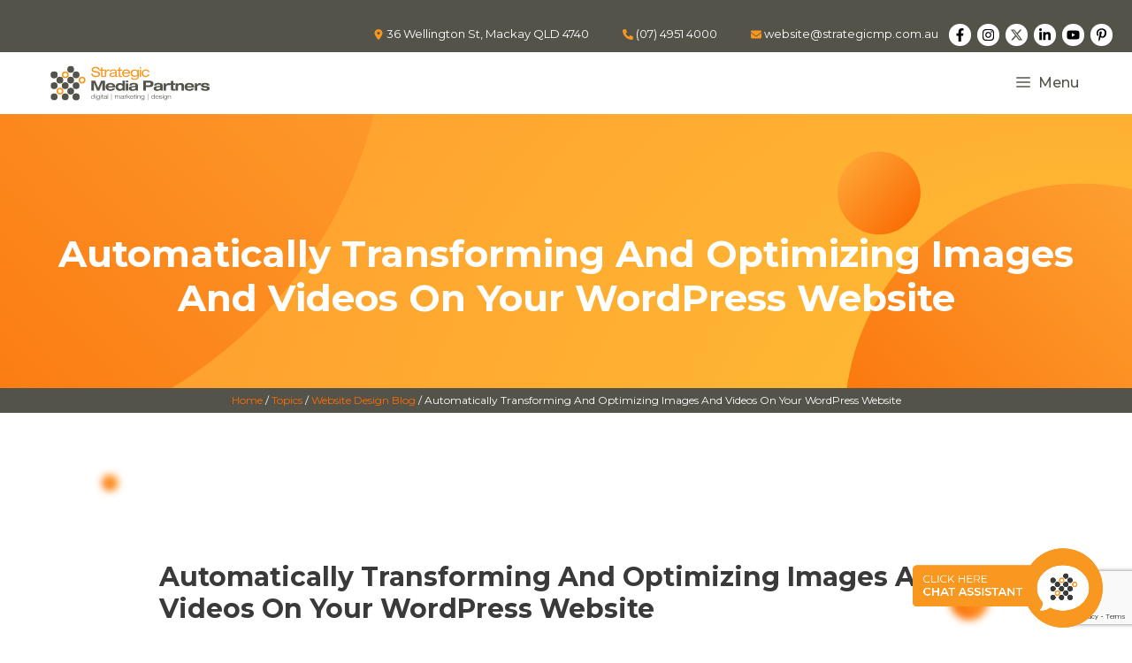

--- FILE ---
content_type: text/html; charset=UTF-8
request_url: https://strategicmediapartners.com.au/topics/website-design-blog/automatically-transforming-and-optimizing-images-and-videos-on-your-wordpress-website/
body_size: 45662
content:
<!DOCTYPE html>
<html lang="en-AU">
<head>
	<meta charset="UTF-8">
<script>
var gform;gform||(document.addEventListener("gform_main_scripts_loaded",function(){gform.scriptsLoaded=!0}),document.addEventListener("gform/theme/scripts_loaded",function(){gform.themeScriptsLoaded=!0}),window.addEventListener("DOMContentLoaded",function(){gform.domLoaded=!0}),gform={domLoaded:!1,scriptsLoaded:!1,themeScriptsLoaded:!1,isFormEditor:()=>"function"==typeof InitializeEditor,callIfLoaded:function(o){return!(!gform.domLoaded||!gform.scriptsLoaded||!gform.themeScriptsLoaded&&!gform.isFormEditor()||(gform.isFormEditor()&&console.warn("The use of gform.initializeOnLoaded() is deprecated in the form editor context and will be removed in Gravity Forms 3.1."),o(),0))},initializeOnLoaded:function(o){gform.callIfLoaded(o)||(document.addEventListener("gform_main_scripts_loaded",()=>{gform.scriptsLoaded=!0,gform.callIfLoaded(o)}),document.addEventListener("gform/theme/scripts_loaded",()=>{gform.themeScriptsLoaded=!0,gform.callIfLoaded(o)}),window.addEventListener("DOMContentLoaded",()=>{gform.domLoaded=!0,gform.callIfLoaded(o)}))},hooks:{action:{},filter:{}},addAction:function(o,r,e,t){gform.addHook("action",o,r,e,t)},addFilter:function(o,r,e,t){gform.addHook("filter",o,r,e,t)},doAction:function(o){gform.doHook("action",o,arguments)},applyFilters:function(o){return gform.doHook("filter",o,arguments)},removeAction:function(o,r){gform.removeHook("action",o,r)},removeFilter:function(o,r,e){gform.removeHook("filter",o,r,e)},addHook:function(o,r,e,t,n){null==gform.hooks[o][r]&&(gform.hooks[o][r]=[]);var d=gform.hooks[o][r];null==n&&(n=r+"_"+d.length),gform.hooks[o][r].push({tag:n,callable:e,priority:t=null==t?10:t})},doHook:function(r,o,e){var t;if(e=Array.prototype.slice.call(e,1),null!=gform.hooks[r][o]&&((o=gform.hooks[r][o]).sort(function(o,r){return o.priority-r.priority}),o.forEach(function(o){"function"!=typeof(t=o.callable)&&(t=window[t]),"action"==r?t.apply(null,e):e[0]=t.apply(null,e)})),"filter"==r)return e[0]},removeHook:function(o,r,t,n){var e;null!=gform.hooks[o][r]&&(e=(e=gform.hooks[o][r]).filter(function(o,r,e){return!!(null!=n&&n!=o.tag||null!=t&&t!=o.priority)}),gform.hooks[o][r]=e)}});
</script>

	            <script data-minify="1" async src='//strategicmediapartners.com.au/wp-content/cache/min/1/monitor/stat.js?ver=1759483401'>
            </script>
        <meta name='robots' content='index, follow, max-image-preview:large, max-snippet:-1, max-video-preview:-1' />
<meta name="viewport" content="width=device-width, initial-scale=1">
	<!-- This site is optimized with the Yoast SEO plugin v26.7 - https://yoast.com/wordpress/plugins/seo/ -->
	<title>Changing images and videos automatically on your WordPress web</title>
<link data-rocket-prefetch href="//www.gstatic.com" rel="dns-prefetch">
<link data-rocket-prefetch href="//diffuser-cdn.app-us1.com" rel="dns-prefetch">
<link data-rocket-prefetch href="//www.googletagmanager.com" rel="dns-prefetch">
<link data-rocket-prefetch href="//fonts.googleapis.com" rel="dns-prefetch">
<link data-rocket-prefetch href="//www.clickcease.com" rel="dns-prefetch">
<link data-rocket-prefetch href="//www.google.com" rel="dns-prefetch">
<link data-rocket-preload as="style" href="//fonts.googleapis.com/css?family=Montserrat%3A300%2C300italic%2Cregular%2Citalic%2C600%2C600italic%2C700%2C700italic%2C800%2C800italic%7CMontserrat%3A100%2C100italic%2C200%2C200italic%2C300%2C300italic%2Cregular%2Citalic%2C500%2C500italic%2C600%2C600italic%2C700%2C700italic%2C800%2C800italic%2C900%2C900italic%7CAbril%20Fatface%3Aregular&#038;subset=latin&#038;display=swap" rel="preload">
<link crossorigin data-rocket-preload as="font" href="//fonts.gstatic.com/s/montserrat/v31/JTUSjIg1_i6t8kCHKm459WlhyyTh89Y.woff2" rel="preload">
<link crossorigin data-rocket-preload as="font" href="//fonts.gstatic.com/s/montserrat/v31/JTUQjIg1_i6t8kCHKm459WxRyS7m0dR9pA.woff2" rel="preload">
<link href="//fonts.googleapis.com/css?family=Montserrat%3A300%2C300italic%2Cregular%2Citalic%2C600%2C600italic%2C700%2C700italic%2C800%2C800italic%7CMontserrat%3A100%2C100italic%2C200%2C200italic%2C300%2C300italic%2Cregular%2Citalic%2C500%2C500italic%2C600%2C600italic%2C700%2C700italic%2C800%2C800italic%2C900%2C900italic%7CAbril%20Fatface%3Aregular&#038;subset=latin&#038;display=swap" media="print" onload="this.media=&#039;all&#039;" rel="stylesheet">
<noscript data-wpr-hosted-gf-parameters=""><link rel="stylesheet" href="//fonts.googleapis.com/css?family=Montserrat%3A300%2C300italic%2Cregular%2Citalic%2C600%2C600italic%2C700%2C700italic%2C800%2C800italic%7CMontserrat%3A100%2C100italic%2C200%2C200italic%2C300%2C300italic%2Cregular%2Citalic%2C500%2C500italic%2C600%2C600italic%2C700%2C700italic%2C800%2C800italic%2C900%2C900italic%7CAbril%20Fatface%3Aregular&#038;subset=latin&#038;display=swap"></noscript><link rel="preload" data-rocket-preload as="image" href="//strategicmediapartners.com.au/wp-content/uploads/2021/12/title-BG.svg" fetchpriority="high">
	<meta name="description" content="&nbsp; Automatically Transforming And Optimizing Images And Videos On Your WordPress Website Leonardo LosovizSo, you want to give personality to your site" />
	<link rel="canonical" href="https://strategicmediapartners.com.au/topics/website-design-blog/automatically-transforming-and-optimizing-images-and-videos-on-your-wordpress-website/" />
	<meta property="og:locale" content="en_US" />
	<meta property="og:type" content="article" />
	<meta property="og:title" content="Changing images and videos automatically on your WordPress web" />
	<meta property="og:description" content="&nbsp; Automatically Transforming And Optimizing Images And Videos On Your WordPress Website Leonardo LosovizSo, you want to give personality to your site" />
	<meta property="og:url" content="https://strategicmediapartners.com.au/topics/website-design-blog/automatically-transforming-and-optimizing-images-and-videos-on-your-wordpress-website/" />
	<meta property="og:site_name" content="Strategic Media Partners" />
	<meta property="article:publisher" content="https://www.facebook.com/strategicmediapartners/" />
	<meta property="article:published_time" content="2021-11-09T09:30:00+00:00" />
	<meta property="article:modified_time" content="2024-06-21T04:03:52+00:00" />
	<meta property="og:image" content="https://strategicmediapartners.com.au/wp-content/uploads/2021/11/4-transforming-optimizing-images-videos-wordpress-website.jpeg" />
	<meta property="og:image:width" content="600" />
	<meta property="og:image:height" content="450" />
	<meta property="og:image:type" content="image/jpeg" />
	<meta name="author" content="Strategic Media Partners" />
	<meta name="twitter:card" content="summary_large_image" />
	<meta name="twitter:creator" content="@SMP_digital" />
	<meta name="twitter:site" content="@SMP_digital" />
	<meta name="twitter:label1" content="Written by" />
	<meta name="twitter:data1" content="Strategic Media Partners" />
	<meta name="twitter:label2" content="Est. reading time" />
	<meta name="twitter:data2" content="14 minutes" />
	<script type="application/ld+json" class="yoast-schema-graph">{"@context":"https://schema.org","@graph":[{"@type":"NewsArticle","@id":"https://strategicmediapartners.com.au/topics/website-design-blog/automatically-transforming-and-optimizing-images-and-videos-on-your-wordpress-website/#article","isPartOf":{"@id":"https://strategicmediapartners.com.au/topics/website-design-blog/automatically-transforming-and-optimizing-images-and-videos-on-your-wordpress-website/"},"author":{"name":"Strategic Media Partners","@id":"https://strategicmediapartners.com.au/#/schema/person/f9a68b717ebb9ad0ce65d4d02a754196"},"headline":"Automatically Transforming And Optimizing Images And Videos On Your WordPress Website","datePublished":"2021-11-09T09:30:00+00:00","dateModified":"2024-06-21T04:03:52+00:00","mainEntityOfPage":{"@id":"https://strategicmediapartners.com.au/topics/website-design-blog/automatically-transforming-and-optimizing-images-and-videos-on-your-wordpress-website/"},"wordCount":2197,"publisher":{"@id":"https://strategicmediapartners.com.au/#organization"},"image":{"@id":"https://strategicmediapartners.com.au/topics/website-design-blog/automatically-transforming-and-optimizing-images-and-videos-on-your-wordpress-website/#primaryimage"},"thumbnailUrl":"https://strategicmediapartners.com.au/wp-content/uploads/2021/11/4-transforming-optimizing-images-videos-wordpress-website.jpeg","articleSection":["Website Design Blog"],"inLanguage":"en-AU"},{"@type":"WebPage","@id":"https://strategicmediapartners.com.au/topics/website-design-blog/automatically-transforming-and-optimizing-images-and-videos-on-your-wordpress-website/","url":"https://strategicmediapartners.com.au/topics/website-design-blog/automatically-transforming-and-optimizing-images-and-videos-on-your-wordpress-website/","name":"Changing images and videos automatically on your WordPress web","isPartOf":{"@id":"https://strategicmediapartners.com.au/#website"},"primaryImageOfPage":{"@id":"https://strategicmediapartners.com.au/topics/website-design-blog/automatically-transforming-and-optimizing-images-and-videos-on-your-wordpress-website/#primaryimage"},"image":{"@id":"https://strategicmediapartners.com.au/topics/website-design-blog/automatically-transforming-and-optimizing-images-and-videos-on-your-wordpress-website/#primaryimage"},"thumbnailUrl":"https://strategicmediapartners.com.au/wp-content/uploads/2021/11/4-transforming-optimizing-images-videos-wordpress-website.jpeg","datePublished":"2021-11-09T09:30:00+00:00","dateModified":"2024-06-21T04:03:52+00:00","description":"&nbsp; Automatically Transforming And Optimizing Images And Videos On Your WordPress Website Leonardo LosovizSo, you want to give personality to your site","breadcrumb":{"@id":"https://strategicmediapartners.com.au/topics/website-design-blog/automatically-transforming-and-optimizing-images-and-videos-on-your-wordpress-website/#breadcrumb"},"inLanguage":"en-AU","potentialAction":[{"@type":"ReadAction","target":["https://strategicmediapartners.com.au/topics/website-design-blog/automatically-transforming-and-optimizing-images-and-videos-on-your-wordpress-website/"]}]},{"@type":"ImageObject","inLanguage":"en-AU","@id":"https://strategicmediapartners.com.au/topics/website-design-blog/automatically-transforming-and-optimizing-images-and-videos-on-your-wordpress-website/#primaryimage","url":"https://strategicmediapartners.com.au/wp-content/uploads/2021/11/4-transforming-optimizing-images-videos-wordpress-website.jpeg","contentUrl":"https://strategicmediapartners.com.au/wp-content/uploads/2021/11/4-transforming-optimizing-images-videos-wordpress-website.jpeg","width":600,"height":450},{"@type":"BreadcrumbList","@id":"https://strategicmediapartners.com.au/topics/website-design-blog/automatically-transforming-and-optimizing-images-and-videos-on-your-wordpress-website/#breadcrumb","itemListElement":[{"@type":"ListItem","position":1,"name":"Home","item":"https://strategicmediapartners.com.au/"},{"@type":"ListItem","position":2,"name":"Topics","item":"https://strategicmediapartners.com.au/blog-articles/topics/"},{"@type":"ListItem","position":3,"name":"Website Design Blog","item":"https://strategicmediapartners.com.au/blog-articles/topics/website-design-blog/"},{"@type":"ListItem","position":4,"name":"Automatically Transforming And Optimizing Images And Videos On Your WordPress Website"}]},{"@type":"WebSite","@id":"https://strategicmediapartners.com.au/#website","url":"https://strategicmediapartners.com.au/","name":"Strategic Media Partners","description":"Mackay Website Design | Digital Marketing | Graphic Design","publisher":{"@id":"https://strategicmediapartners.com.au/#organization"},"potentialAction":[{"@type":"SearchAction","target":{"@type":"EntryPoint","urlTemplate":"https://strategicmediapartners.com.au/?s={search_term_string}"},"query-input":{"@type":"PropertyValueSpecification","valueRequired":true,"valueName":"search_term_string"}}],"inLanguage":"en-AU"},{"@type":"Organization","@id":"https://strategicmediapartners.com.au/#organization","name":"Strategic Media Partners","url":"https://strategicmediapartners.com.au/","logo":{"@type":"ImageObject","inLanguage":"en-AU","@id":"https://strategicmediapartners.com.au/#/schema/logo/image/","url":"https://strategicmediapartners.com.au/wp-content/uploads/2021/11/smp-building-1-scaled-e1635933732926.jpg","contentUrl":"https://strategicmediapartners.com.au/wp-content/uploads/2021/11/smp-building-1-scaled-e1635933732926.jpg","width":610,"height":446,"caption":"Strategic Media Partners"},"image":{"@id":"https://strategicmediapartners.com.au/#/schema/logo/image/"},"sameAs":["https://www.facebook.com/strategicmediapartners/","https://x.com/SMP_digital","https://www.instagram.com/strategicmediapartners/","https://au.linkedin.com/company/strategic-media-partners","https://www.youtube.com/channel/UCR2ea0nmqWhgDJKOwEX40sg","https://www.pinterest.com.au/strategicmediap/"]},{"@type":"Person","@id":"https://strategicmediapartners.com.au/#/schema/person/f9a68b717ebb9ad0ce65d4d02a754196","name":"Strategic Media Partners","image":{"@type":"ImageObject","inLanguage":"en-AU","@id":"https://strategicmediapartners.com.au/#/schema/person/image/","url":"https://secure.gravatar.com/avatar/32cc9f0736033b84f94e9258c9f635f85638ff99608ab819a7fc18542a6329ec?s=96&d=mm&r=g","contentUrl":"https://secure.gravatar.com/avatar/32cc9f0736033b84f94e9258c9f635f85638ff99608ab819a7fc18542a6329ec?s=96&d=mm&r=g","caption":"Strategic Media Partners"}}]}</script>
	<!-- / Yoast SEO plugin. -->


<link href='//fonts.gstatic.com' crossorigin rel='preconnect' />
<link href='//fonts.googleapis.com' crossorigin rel='preconnect' />
<link rel="alternate" type="application/rss+xml" title="Strategic Media Partners &raquo; Feed" href="//strategicmediapartners.com.au/feed/" />
<link rel="alternate" title="oEmbed (JSON)" type="application/json+oembed" href="//strategicmediapartners.com.au/wp-json/oembed/1.0/embed?url=https%3A%2F%2Fstrategicmediapartners.com.au%2Ftopics%2Fwebsite-design-blog%2Fautomatically-transforming-and-optimizing-images-and-videos-on-your-wordpress-website%2F" />
<link rel="alternate" title="oEmbed (XML)" type="text/xml+oembed" href="//strategicmediapartners.com.au/wp-json/oembed/1.0/embed?url=https%3A%2F%2Fstrategicmediapartners.com.au%2Ftopics%2Fwebsite-design-blog%2Fautomatically-transforming-and-optimizing-images-and-videos-on-your-wordpress-website%2F&#038;format=xml" />
		<style>
			.lazyload,
			.lazyloading {
				max-width: 100%;
			}
		</style>
		<style id='wp-img-auto-sizes-contain-inline-css'>
img:is([sizes=auto i],[sizes^="auto," i]){contain-intrinsic-size:3000px 1500px}
/*# sourceURL=wp-img-auto-sizes-contain-inline-css */
</style>
<link data-minify="1" rel='stylesheet' id='gs-swiper-css' href='//strategicmediapartners.com.au/wp-content/cache/min/1/wp-content/plugins/gs-logo-slider/assets/libs/swiper-js/swiper.min.css?ver=1759483400' media='all' />
<link data-minify="1" rel='stylesheet' id='gs-tippyjs-css' href='//strategicmediapartners.com.au/wp-content/cache/min/1/wp-content/plugins/gs-logo-slider/assets/libs/tippyjs/tippy.css?ver=1759483400' media='all' />
<link rel='stylesheet' id='gs-logo-public-css' href='//strategicmediapartners.com.au/wp-content/plugins/gs-logo-slider/assets/css/gs-logo.min.css?ver=3.8.1' media='all' />

<link data-minify="1" rel='stylesheet' id='carousel-anything-css-css' href='//strategicmediapartners.com.au/wp-content/cache/min/1/wp-content/plugins/vc-super-bundle/features/carousel/carousel-anything/css/style.css?ver=1759483400' media='all' />
<link data-minify="1" rel='stylesheet' id='carousel-anything-owl-css' href='//strategicmediapartners.com.au/wp-content/cache/min/1/wp-content/plugins/vc-super-bundle/features/carousel/carousel-anything/css/owl.theme.default.css?ver=1759483400' media='all' />
<link data-minify="1" rel='stylesheet' id='carousel-anything-transitions-css' href='//strategicmediapartners.com.au/wp-content/cache/min/1/wp-content/plugins/vc-super-bundle/features/carousel/carousel-anything/css/owl.carousel.css?ver=1759483400' media='all' />
<link data-minify="1" rel='stylesheet' id='carousel-anything-animate-css' href='//strategicmediapartners.com.au/wp-content/cache/min/1/wp-content/plugins/vc-super-bundle/features/carousel/carousel-anything/css/animate.css?ver=1759483400' media='all' />
<link data-minify="1" rel='stylesheet' id='gcp-owl-carousel-css-css' href='//strategicmediapartners.com.au/wp-content/cache/min/1/wp-content/plugins/vc-super-bundle/features/carousel/carousel-anything/css/style.css?ver=1759483400' media='all' />
<link data-minify="1" rel='stylesheet' id='carousel-anything-single-post-css' href='//strategicmediapartners.com.au/wp-content/cache/min/1/wp-content/plugins/vc-super-bundle/features/carousel/carousel-anything/css/single-post.css?ver=1759483400' media='all' />
<style id='wp-emoji-styles-inline-css'>

	img.wp-smiley, img.emoji {
		display: inline !important;
		border: none !important;
		box-shadow: none !important;
		height: 1em !important;
		width: 1em !important;
		margin: 0 0.07em !important;
		vertical-align: -0.1em !important;
		background: none !important;
		padding: 0 !important;
	}
/*# sourceURL=wp-emoji-styles-inline-css */
</style>
<style id='wp-block-library-inline-css'>
:root{--wp-block-synced-color:#7a00df;--wp-block-synced-color--rgb:122,0,223;--wp-bound-block-color:var(--wp-block-synced-color);--wp-editor-canvas-background:#ddd;--wp-admin-theme-color:#007cba;--wp-admin-theme-color--rgb:0,124,186;--wp-admin-theme-color-darker-10:#006ba1;--wp-admin-theme-color-darker-10--rgb:0,107,160.5;--wp-admin-theme-color-darker-20:#005a87;--wp-admin-theme-color-darker-20--rgb:0,90,135;--wp-admin-border-width-focus:2px}@media (min-resolution:192dpi){:root{--wp-admin-border-width-focus:1.5px}}.wp-element-button{cursor:pointer}:root .has-very-light-gray-background-color{background-color:#eee}:root .has-very-dark-gray-background-color{background-color:#313131}:root .has-very-light-gray-color{color:#eee}:root .has-very-dark-gray-color{color:#313131}:root .has-vivid-green-cyan-to-vivid-cyan-blue-gradient-background{background:linear-gradient(135deg,#00d084,#0693e3)}:root .has-purple-crush-gradient-background{background:linear-gradient(135deg,#34e2e4,#4721fb 50%,#ab1dfe)}:root .has-hazy-dawn-gradient-background{background:linear-gradient(135deg,#faaca8,#dad0ec)}:root .has-subdued-olive-gradient-background{background:linear-gradient(135deg,#fafae1,#67a671)}:root .has-atomic-cream-gradient-background{background:linear-gradient(135deg,#fdd79a,#004a59)}:root .has-nightshade-gradient-background{background:linear-gradient(135deg,#330968,#31cdcf)}:root .has-midnight-gradient-background{background:linear-gradient(135deg,#020381,#2874fc)}:root{--wp--preset--font-size--normal:16px;--wp--preset--font-size--huge:42px}.has-regular-font-size{font-size:1em}.has-larger-font-size{font-size:2.625em}.has-normal-font-size{font-size:var(--wp--preset--font-size--normal)}.has-huge-font-size{font-size:var(--wp--preset--font-size--huge)}.has-text-align-center{text-align:center}.has-text-align-left{text-align:left}.has-text-align-right{text-align:right}.has-fit-text{white-space:nowrap!important}#end-resizable-editor-section{display:none}.aligncenter{clear:both}.items-justified-left{justify-content:flex-start}.items-justified-center{justify-content:center}.items-justified-right{justify-content:flex-end}.items-justified-space-between{justify-content:space-between}.screen-reader-text{border:0;clip-path:inset(50%);height:1px;margin:-1px;overflow:hidden;padding:0;position:absolute;width:1px;word-wrap:normal!important}.screen-reader-text:focus{background-color:#ddd;clip-path:none;color:#444;display:block;font-size:1em;height:auto;left:5px;line-height:normal;padding:15px 23px 14px;text-decoration:none;top:5px;width:auto;z-index:100000}html :where(.has-border-color){border-style:solid}html :where([style*=border-top-color]){border-top-style:solid}html :where([style*=border-right-color]){border-right-style:solid}html :where([style*=border-bottom-color]){border-bottom-style:solid}html :where([style*=border-left-color]){border-left-style:solid}html :where([style*=border-width]){border-style:solid}html :where([style*=border-top-width]){border-top-style:solid}html :where([style*=border-right-width]){border-right-style:solid}html :where([style*=border-bottom-width]){border-bottom-style:solid}html :where([style*=border-left-width]){border-left-style:solid}html :where(img[class*=wp-image-]){height:auto;max-width:100%}:where(figure){margin:0 0 1em}html :where(.is-position-sticky){--wp-admin--admin-bar--position-offset:var(--wp-admin--admin-bar--height,0px)}@media screen and (max-width:600px){html :where(.is-position-sticky){--wp-admin--admin-bar--position-offset:0px}}

/*# sourceURL=wp-block-library-inline-css */
</style><style id='global-styles-inline-css'>
:root{--wp--preset--aspect-ratio--square: 1;--wp--preset--aspect-ratio--4-3: 4/3;--wp--preset--aspect-ratio--3-4: 3/4;--wp--preset--aspect-ratio--3-2: 3/2;--wp--preset--aspect-ratio--2-3: 2/3;--wp--preset--aspect-ratio--16-9: 16/9;--wp--preset--aspect-ratio--9-16: 9/16;--wp--preset--color--black: #000000;--wp--preset--color--cyan-bluish-gray: #abb8c3;--wp--preset--color--white: #ffffff;--wp--preset--color--pale-pink: #f78da7;--wp--preset--color--vivid-red: #cf2e2e;--wp--preset--color--luminous-vivid-orange: #ff6900;--wp--preset--color--luminous-vivid-amber: #fcb900;--wp--preset--color--light-green-cyan: #7bdcb5;--wp--preset--color--vivid-green-cyan: #00d084;--wp--preset--color--pale-cyan-blue: #8ed1fc;--wp--preset--color--vivid-cyan-blue: #0693e3;--wp--preset--color--vivid-purple: #9b51e0;--wp--preset--color--contrast: var(--contrast);--wp--preset--color--contrast-2: var(--contrast-2);--wp--preset--color--contrast-3: var(--contrast-3);--wp--preset--color--base: var(--base);--wp--preset--color--base-2: var(--base-2);--wp--preset--color--base-3: var(--base-3);--wp--preset--color--accent: var(--accent);--wp--preset--color--link-orange: var(--link-orange);--wp--preset--gradient--vivid-cyan-blue-to-vivid-purple: linear-gradient(135deg,rgb(6,147,227) 0%,rgb(155,81,224) 100%);--wp--preset--gradient--light-green-cyan-to-vivid-green-cyan: linear-gradient(135deg,rgb(122,220,180) 0%,rgb(0,208,130) 100%);--wp--preset--gradient--luminous-vivid-amber-to-luminous-vivid-orange: linear-gradient(135deg,rgb(252,185,0) 0%,rgb(255,105,0) 100%);--wp--preset--gradient--luminous-vivid-orange-to-vivid-red: linear-gradient(135deg,rgb(255,105,0) 0%,rgb(207,46,46) 100%);--wp--preset--gradient--very-light-gray-to-cyan-bluish-gray: linear-gradient(135deg,rgb(238,238,238) 0%,rgb(169,184,195) 100%);--wp--preset--gradient--cool-to-warm-spectrum: linear-gradient(135deg,rgb(74,234,220) 0%,rgb(151,120,209) 20%,rgb(207,42,186) 40%,rgb(238,44,130) 60%,rgb(251,105,98) 80%,rgb(254,248,76) 100%);--wp--preset--gradient--blush-light-purple: linear-gradient(135deg,rgb(255,206,236) 0%,rgb(152,150,240) 100%);--wp--preset--gradient--blush-bordeaux: linear-gradient(135deg,rgb(254,205,165) 0%,rgb(254,45,45) 50%,rgb(107,0,62) 100%);--wp--preset--gradient--luminous-dusk: linear-gradient(135deg,rgb(255,203,112) 0%,rgb(199,81,192) 50%,rgb(65,88,208) 100%);--wp--preset--gradient--pale-ocean: linear-gradient(135deg,rgb(255,245,203) 0%,rgb(182,227,212) 50%,rgb(51,167,181) 100%);--wp--preset--gradient--electric-grass: linear-gradient(135deg,rgb(202,248,128) 0%,rgb(113,206,126) 100%);--wp--preset--gradient--midnight: linear-gradient(135deg,rgb(2,3,129) 0%,rgb(40,116,252) 100%);--wp--preset--font-size--small: 13px;--wp--preset--font-size--medium: 20px;--wp--preset--font-size--large: 36px;--wp--preset--font-size--x-large: 42px;--wp--preset--spacing--20: 0.44rem;--wp--preset--spacing--30: 0.67rem;--wp--preset--spacing--40: 1rem;--wp--preset--spacing--50: 1.5rem;--wp--preset--spacing--60: 2.25rem;--wp--preset--spacing--70: 3.38rem;--wp--preset--spacing--80: 5.06rem;--wp--preset--shadow--natural: 6px 6px 9px rgba(0, 0, 0, 0.2);--wp--preset--shadow--deep: 12px 12px 50px rgba(0, 0, 0, 0.4);--wp--preset--shadow--sharp: 6px 6px 0px rgba(0, 0, 0, 0.2);--wp--preset--shadow--outlined: 6px 6px 0px -3px rgb(255, 255, 255), 6px 6px rgb(0, 0, 0);--wp--preset--shadow--crisp: 6px 6px 0px rgb(0, 0, 0);}:where(.is-layout-flex){gap: 0.5em;}:where(.is-layout-grid){gap: 0.5em;}body .is-layout-flex{display: flex;}.is-layout-flex{flex-wrap: wrap;align-items: center;}.is-layout-flex > :is(*, div){margin: 0;}body .is-layout-grid{display: grid;}.is-layout-grid > :is(*, div){margin: 0;}:where(.wp-block-columns.is-layout-flex){gap: 2em;}:where(.wp-block-columns.is-layout-grid){gap: 2em;}:where(.wp-block-post-template.is-layout-flex){gap: 1.25em;}:where(.wp-block-post-template.is-layout-grid){gap: 1.25em;}.has-black-color{color: var(--wp--preset--color--black) !important;}.has-cyan-bluish-gray-color{color: var(--wp--preset--color--cyan-bluish-gray) !important;}.has-white-color{color: var(--wp--preset--color--white) !important;}.has-pale-pink-color{color: var(--wp--preset--color--pale-pink) !important;}.has-vivid-red-color{color: var(--wp--preset--color--vivid-red) !important;}.has-luminous-vivid-orange-color{color: var(--wp--preset--color--luminous-vivid-orange) !important;}.has-luminous-vivid-amber-color{color: var(--wp--preset--color--luminous-vivid-amber) !important;}.has-light-green-cyan-color{color: var(--wp--preset--color--light-green-cyan) !important;}.has-vivid-green-cyan-color{color: var(--wp--preset--color--vivid-green-cyan) !important;}.has-pale-cyan-blue-color{color: var(--wp--preset--color--pale-cyan-blue) !important;}.has-vivid-cyan-blue-color{color: var(--wp--preset--color--vivid-cyan-blue) !important;}.has-vivid-purple-color{color: var(--wp--preset--color--vivid-purple) !important;}.has-black-background-color{background-color: var(--wp--preset--color--black) !important;}.has-cyan-bluish-gray-background-color{background-color: var(--wp--preset--color--cyan-bluish-gray) !important;}.has-white-background-color{background-color: var(--wp--preset--color--white) !important;}.has-pale-pink-background-color{background-color: var(--wp--preset--color--pale-pink) !important;}.has-vivid-red-background-color{background-color: var(--wp--preset--color--vivid-red) !important;}.has-luminous-vivid-orange-background-color{background-color: var(--wp--preset--color--luminous-vivid-orange) !important;}.has-luminous-vivid-amber-background-color{background-color: var(--wp--preset--color--luminous-vivid-amber) !important;}.has-light-green-cyan-background-color{background-color: var(--wp--preset--color--light-green-cyan) !important;}.has-vivid-green-cyan-background-color{background-color: var(--wp--preset--color--vivid-green-cyan) !important;}.has-pale-cyan-blue-background-color{background-color: var(--wp--preset--color--pale-cyan-blue) !important;}.has-vivid-cyan-blue-background-color{background-color: var(--wp--preset--color--vivid-cyan-blue) !important;}.has-vivid-purple-background-color{background-color: var(--wp--preset--color--vivid-purple) !important;}.has-black-border-color{border-color: var(--wp--preset--color--black) !important;}.has-cyan-bluish-gray-border-color{border-color: var(--wp--preset--color--cyan-bluish-gray) !important;}.has-white-border-color{border-color: var(--wp--preset--color--white) !important;}.has-pale-pink-border-color{border-color: var(--wp--preset--color--pale-pink) !important;}.has-vivid-red-border-color{border-color: var(--wp--preset--color--vivid-red) !important;}.has-luminous-vivid-orange-border-color{border-color: var(--wp--preset--color--luminous-vivid-orange) !important;}.has-luminous-vivid-amber-border-color{border-color: var(--wp--preset--color--luminous-vivid-amber) !important;}.has-light-green-cyan-border-color{border-color: var(--wp--preset--color--light-green-cyan) !important;}.has-vivid-green-cyan-border-color{border-color: var(--wp--preset--color--vivid-green-cyan) !important;}.has-pale-cyan-blue-border-color{border-color: var(--wp--preset--color--pale-cyan-blue) !important;}.has-vivid-cyan-blue-border-color{border-color: var(--wp--preset--color--vivid-cyan-blue) !important;}.has-vivid-purple-border-color{border-color: var(--wp--preset--color--vivid-purple) !important;}.has-vivid-cyan-blue-to-vivid-purple-gradient-background{background: var(--wp--preset--gradient--vivid-cyan-blue-to-vivid-purple) !important;}.has-light-green-cyan-to-vivid-green-cyan-gradient-background{background: var(--wp--preset--gradient--light-green-cyan-to-vivid-green-cyan) !important;}.has-luminous-vivid-amber-to-luminous-vivid-orange-gradient-background{background: var(--wp--preset--gradient--luminous-vivid-amber-to-luminous-vivid-orange) !important;}.has-luminous-vivid-orange-to-vivid-red-gradient-background{background: var(--wp--preset--gradient--luminous-vivid-orange-to-vivid-red) !important;}.has-very-light-gray-to-cyan-bluish-gray-gradient-background{background: var(--wp--preset--gradient--very-light-gray-to-cyan-bluish-gray) !important;}.has-cool-to-warm-spectrum-gradient-background{background: var(--wp--preset--gradient--cool-to-warm-spectrum) !important;}.has-blush-light-purple-gradient-background{background: var(--wp--preset--gradient--blush-light-purple) !important;}.has-blush-bordeaux-gradient-background{background: var(--wp--preset--gradient--blush-bordeaux) !important;}.has-luminous-dusk-gradient-background{background: var(--wp--preset--gradient--luminous-dusk) !important;}.has-pale-ocean-gradient-background{background: var(--wp--preset--gradient--pale-ocean) !important;}.has-electric-grass-gradient-background{background: var(--wp--preset--gradient--electric-grass) !important;}.has-midnight-gradient-background{background: var(--wp--preset--gradient--midnight) !important;}.has-small-font-size{font-size: var(--wp--preset--font-size--small) !important;}.has-medium-font-size{font-size: var(--wp--preset--font-size--medium) !important;}.has-large-font-size{font-size: var(--wp--preset--font-size--large) !important;}.has-x-large-font-size{font-size: var(--wp--preset--font-size--x-large) !important;}
/*# sourceURL=global-styles-inline-css */
</style>

<style id='classic-theme-styles-inline-css'>
/*! This file is auto-generated */
.wp-block-button__link{color:#fff;background-color:#32373c;border-radius:9999px;box-shadow:none;text-decoration:none;padding:calc(.667em + 2px) calc(1.333em + 2px);font-size:1.125em}.wp-block-file__button{background:#32373c;color:#fff;text-decoration:none}
/*# sourceURL=/wp-includes/css/classic-themes.min.css */
</style>
<link data-minify="1" rel='stylesheet' id='wpmt-css-frontend-css' href='//strategicmediapartners.com.au/wp-content/cache/min/1/wp-content/plugins/wp-mailto-links/core/includes/assets/css/style.css?ver=1759483401' media='all' />
<link data-minify="1" rel='stylesheet' id='dashicons-css' href='//strategicmediapartners.com.au/wp-content/cache/min/1/wp-includes/css/dashicons.min.css?ver=1759483401' media='all' />
<link rel='stylesheet' id='generate-style-css' href='//strategicmediapartners.com.au/wp-content/themes/generatepress/assets/css/all.min.css?ver=3.6.1' media='all' />
<style id='generate-style-inline-css'>
body{background-color:#ffffff;color:#3a3a3a;}a{color:var(--link-orange);}a:hover, a:focus, a:active{color:var(--link-orange);}body .grid-container{max-width:1200px;}.wp-block-group__inner-container{max-width:1200px;margin-left:auto;margin-right:auto;}.site-header .header-image{width:350px;}:root{--contrast:#222222;--contrast-2:#575760;--contrast-3:#b2b2be;--base:#f0f0f0;--base-2:#f7f8f9;--base-3:#ffffff;--accent:#f8971d;--link-orange:#ff6a00;}:root .has-contrast-color{color:var(--contrast);}:root .has-contrast-background-color{background-color:var(--contrast);}:root .has-contrast-2-color{color:var(--contrast-2);}:root .has-contrast-2-background-color{background-color:var(--contrast-2);}:root .has-contrast-3-color{color:var(--contrast-3);}:root .has-contrast-3-background-color{background-color:var(--contrast-3);}:root .has-base-color{color:var(--base);}:root .has-base-background-color{background-color:var(--base);}:root .has-base-2-color{color:var(--base-2);}:root .has-base-2-background-color{background-color:var(--base-2);}:root .has-base-3-color{color:var(--base-3);}:root .has-base-3-background-color{background-color:var(--base-3);}:root .has-accent-color{color:var(--accent);}:root .has-accent-background-color{background-color:var(--accent);}:root .has-link-orange-color{color:var(--link-orange);}:root .has-link-orange-background-color{background-color:var(--link-orange);}body, button, input, select, textarea{font-family:"Montserrat", sans-serif;font-size:16px;}body{line-height:1.5;}.entry-content > [class*="wp-block-"]:not(:last-child):not(.wp-block-heading){margin-bottom:1.5em;}.top-bar{font-family:"Montserrat", sans-serif;}.main-navigation a, .menu-toggle{font-weight:500;font-size:16px;}.main-navigation .main-nav ul ul li a{font-size:15px;}.widget-title{font-weight:700;margin-bottom:20px;}.sidebar .widget, .footer-widgets .widget{font-size:15px;}button:not(.menu-toggle),html input[type="button"],input[type="reset"],input[type="submit"],.button,.wp-block-button .wp-block-button__link{font-weight:700;}h1{font-weight:bold;font-size:40px;}h2{font-weight:700;font-size:30px;}h3{font-size:20px;}h4{font-size:inherit;}h5{font-size:inherit;}.site-info{font-size:12px;}@media (max-width:768px){.main-title{font-size:20px;}h1{font-size:30px;}h2{font-size:25px;}}.top-bar{background-color:#54534a;color:#ffffff;}.top-bar a{color:#ffffff;}.top-bar a:hover{color:#ffffff;}.site-header{background-color:#ffffff;color:#ffffff;}.site-header a{color:#ffffff;}.main-title a,.main-title a:hover{color:#ffffff;}.site-description{color:#828282;}.main-navigation,.main-navigation ul ul{background-color:rgba(34,34,34,0);}.main-navigation .main-nav ul li a, .main-navigation .menu-toggle, .main-navigation .menu-bar-items{color:#54534A;}.main-navigation .main-nav ul li:not([class*="current-menu-"]):hover > a, .main-navigation .main-nav ul li:not([class*="current-menu-"]):focus > a, .main-navigation .main-nav ul li.sfHover:not([class*="current-menu-"]) > a, .main-navigation .menu-bar-item:hover > a, .main-navigation .menu-bar-item.sfHover > a{color:#ffffff;background-color:rgba(63,63,63,0);}button.menu-toggle:hover,button.menu-toggle:focus,.main-navigation .mobile-bar-items a,.main-navigation .mobile-bar-items a:hover,.main-navigation .mobile-bar-items a:focus{color:#54534A;}.main-navigation .main-nav ul li[class*="current-menu-"] > a{color:#54534A;}.navigation-search input[type="search"],.navigation-search input[type="search"]:active, .navigation-search input[type="search"]:focus, .main-navigation .main-nav ul li.search-item.active > a, .main-navigation .menu-bar-items .search-item.active > a{color:#ffffff;background-color:rgba(63,63,63,0);}.main-navigation ul ul{background-color:#3f3f3f;}.main-navigation .main-nav ul ul li a{color:#ffffff;}.main-navigation .main-nav ul ul li:not([class*="current-menu-"]):hover > a,.main-navigation .main-nav ul ul li:not([class*="current-menu-"]):focus > a, .main-navigation .main-nav ul ul li.sfHover:not([class*="current-menu-"]) > a{color:#ffffff;background-color:var(--accent);}.main-navigation .main-nav ul ul li[class*="current-menu-"] > a{color:#ffffff;background-color:var(--accent);}.separate-containers .inside-article, .separate-containers .comments-area, .separate-containers .page-header, .one-container .container, .separate-containers .paging-navigation, .inside-page-header{background-color:#ffffff;}.entry-title a{color:#000000;}.entry-title a:hover{color:#3f3f3f;}.entry-meta{color:#595959;}.entry-meta a{color:#595959;}.sidebar .widget{background-color:#ffffff;}.sidebar .widget .widget-title{color:#000000;}.footer-widgets{color:#ffffff;}.footer-widgets a{color:#ffffff;}.footer-widgets a:hover{color:#ffffff;}.footer-widgets .widget-title{color:var(--accent);}.site-info{color:#ffffff;}.site-info a{color:#ffffff;}.site-info a:hover{color:#ffffff;}.footer-bar .widget_nav_menu .current-menu-item a{color:#ffffff;}input[type="text"],input[type="email"],input[type="url"],input[type="password"],input[type="search"],input[type="tel"],input[type="number"],textarea,select{color:#666666;background-color:#fafafa;border-color:#cccccc;}input[type="text"]:focus,input[type="email"]:focus,input[type="url"]:focus,input[type="password"]:focus,input[type="search"]:focus,input[type="tel"]:focus,input[type="number"]:focus,textarea:focus,select:focus{color:#666666;background-color:#ffffff;border-color:#bfbfbf;}button,html input[type="button"],input[type="reset"],input[type="submit"],a.button,a.wp-block-button__link:not(.has-background){color:#ffffff;background-color:var(--accent);}button:hover,html input[type="button"]:hover,input[type="reset"]:hover,input[type="submit"]:hover,a.button:hover,button:focus,html input[type="button"]:focus,input[type="reset"]:focus,input[type="submit"]:focus,a.button:focus,a.wp-block-button__link:not(.has-background):active,a.wp-block-button__link:not(.has-background):focus,a.wp-block-button__link:not(.has-background):hover{color:#ffffff;background-color:#3f3f3d;}a.generate-back-to-top{background-color:rgba( 0,0,0,0.4 );color:#ffffff;}a.generate-back-to-top:hover,a.generate-back-to-top:focus{background-color:rgba( 0,0,0,0.6 );color:#ffffff;}:root{--gp-search-modal-bg-color:var(--base-3);--gp-search-modal-text-color:var(--contrast);--gp-search-modal-overlay-bg-color:rgba(0,0,0,0.2);}@media (max-width: 1370px){.main-navigation .menu-bar-item:hover > a, .main-navigation .menu-bar-item.sfHover > a{background:none;color:#54534A;}}.inside-top-bar{padding:5px 10px 5px 10px;}.inside-header{padding:5px 20px 5px 20px;}.site-main .wp-block-group__inner-container{padding:40px;}.entry-content .alignwide, body:not(.no-sidebar) .entry-content .alignfull{margin-left:-40px;width:calc(100% + 80px);max-width:calc(100% + 80px);}.container.grid-container{max-width:1280px;}.main-navigation .main-nav ul li a,.menu-toggle,.main-navigation .mobile-bar-items a{line-height:70px;}.main-navigation ul ul{width:320px;}.navigation-search input[type="search"]{height:70px;}.rtl .menu-item-has-children .dropdown-menu-toggle{padding-left:20px;}.rtl .main-navigation .main-nav ul li.menu-item-has-children > a{padding-right:20px;}.site-info{padding:20px;}@media (max-width:768px){.separate-containers .inside-article, .separate-containers .comments-area, .separate-containers .page-header, .separate-containers .paging-navigation, .one-container .site-content, .inside-page-header{padding:30px;}.site-main .wp-block-group__inner-container{padding:30px;}.site-info{padding-right:10px;padding-left:10px;}.entry-content .alignwide, body:not(.no-sidebar) .entry-content .alignfull{margin-left:-30px;width:calc(100% + 60px);max-width:calc(100% + 60px);}}.one-container .sidebar .widget{padding:0px;}/* End cached CSS */@media (max-width: 1370px){.main-navigation .menu-toggle,.main-navigation .mobile-bar-items,.sidebar-nav-mobile:not(#sticky-placeholder){display:block;}.main-navigation ul,.gen-sidebar-nav{display:none;}[class*="nav-float-"] .site-header .inside-header > *{float:none;clear:both;}}
.footer-widgets{background-repeat:no-repeat;background-size:100% auto;}.site-info{background-repeat:no-repeat;background-size:cover;}
.dynamic-author-image-rounded{border-radius:100%;}.dynamic-featured-image, .dynamic-author-image{vertical-align:middle;}.one-container.blog .dynamic-content-template:not(:last-child), .one-container.archive .dynamic-content-template:not(:last-child){padding-bottom:0px;}.dynamic-entry-excerpt > p:last-child{margin-bottom:0px;}
.main-navigation .main-nav ul li a,.menu-toggle,.main-navigation .mobile-bar-items a{transition: line-height 300ms ease}.main-navigation.toggled .main-nav > ul{background-color: rgba(34,34,34,0)}
h2.entry-title{font-weight:bold;}.navigation-branding .main-title{font-weight:bold;text-transform:none;font-size:25px;}@media (max-width: 1370px){.navigation-branding .main-title{font-size:20px;}}
.page-hero{background-image:url(https://strategicmediapartners.com.au/wp-content/uploads/2021/12/title-BG.svg);background-size:cover;background-position:center center;background-repeat:no-repeat;text-align:center;box-sizing:border-box;}.inside-page-hero > *:last-child{margin-bottom:0px;}.page-hero time.updated{display:none;}
@media (max-width: 1024px),(min-width:1025px){.main-navigation.sticky-navigation-transition .main-nav > ul > li > a,.sticky-navigation-transition .menu-toggle,.main-navigation.sticky-navigation-transition .mobile-bar-items a, .sticky-navigation-transition .navigation-branding .main-title{line-height:53px;}.main-navigation.sticky-navigation-transition .site-logo img, .main-navigation.sticky-navigation-transition .navigation-search input[type="search"], .main-navigation.sticky-navigation-transition .navigation-branding img{height:53px;}}
/*# sourceURL=generate-style-inline-css */
</style>
<link rel='stylesheet' id='generate-child-css' href='//strategicmediapartners.com.au/wp-content/themes/generatepress_child/style.css?ver=1635229234' media='all' />
<link rel='stylesheet' id='generate-sticky-css' href='//strategicmediapartners.com.au/wp-content/plugins/gp-premium/menu-plus/functions/css/sticky.min.css?ver=2.5.5' media='all' />
<link rel='stylesheet' id='generate-offside-css' href='//strategicmediapartners.com.au/wp-content/plugins/gp-premium/menu-plus/functions/css/offside.min.css?ver=2.5.5' media='all' />
<style id='generate-offside-inline-css'>
:root{--gp-slideout-width:265px;}.slideout-navigation.main-navigation{background-color:#000000;}.slideout-navigation.main-navigation .main-nav ul li a{color:#ffffff;font-weight:normal;text-transform:none;}.slideout-navigation.main-navigation .main-nav ul ul li a{color:#ffffff;}.slideout-navigation.main-navigation.do-overlay .main-nav ul ul li a{font-size:1em;}.slideout-navigation.main-navigation .main-nav ul li:not([class*="current-menu-"]):hover > a, .slideout-navigation.main-navigation .main-nav ul li:not([class*="current-menu-"]):focus > a, .slideout-navigation.main-navigation .main-nav ul li.sfHover:not([class*="current-menu-"]) > a{color:#ff5722;}.slideout-navigation.main-navigation .main-nav ul ul li:not([class*="current-menu-"]):hover > a, .slideout-navigation.main-navigation .main-nav ul ul li:not([class*="current-menu-"]):focus > a, .slideout-navigation.main-navigation .main-nav ul ul li.sfHover:not([class*="current-menu-"]) > a{color:#ff5722;}.slideout-navigation.main-navigation .main-nav ul li[class*="current-menu-"] > a{color:#ff5722;}.slideout-navigation.main-navigation .main-nav ul ul li[class*="current-menu-"] > a{color:#ff5722;background-color:var(--accent);}.slideout-navigation, .slideout-navigation a{color:#ffffff;}.slideout-navigation button.slideout-exit{color:#ffffff;padding-left:20px;padding-right:20px;}.slide-opened nav.toggled .menu-toggle:before{display:none;}@media (max-width: 1370px){.menu-bar-item.slideout-toggle{display:none;}}
/*# sourceURL=generate-offside-inline-css */
</style>
<link rel='stylesheet' id='generate-navigation-branding-css' href='//strategicmediapartners.com.au/wp-content/plugins/gp-premium/menu-plus/functions/css/navigation-branding.min.css?ver=2.5.5' media='all' />
<style id='generate-navigation-branding-inline-css'>
@media (max-width: 1370px){.site-header, #site-navigation, #sticky-navigation{display:none !important;opacity:0.0;}#mobile-header{display:block !important;width:100% !important;}#mobile-header .main-nav > ul{display:none;}#mobile-header.toggled .main-nav > ul, #mobile-header .menu-toggle, #mobile-header .mobile-bar-items{display:block;}#mobile-header .main-nav{-ms-flex:0 0 100%;flex:0 0 100%;-webkit-box-ordinal-group:5;-ms-flex-order:4;order:4;}}.main-navigation .sticky-navigation-logo, .main-navigation.navigation-stick .site-logo:not(.mobile-header-logo){display:none;}.main-navigation.navigation-stick .sticky-navigation-logo{display:block;}.navigation-branding img, .site-logo.mobile-header-logo img{height:70px;width:auto;}.navigation-branding .main-title{line-height:70px;}@media (max-width: 1210px){#site-navigation .navigation-branding, #sticky-navigation .navigation-branding{margin-left:10px;}}@media (max-width: 1370px){.main-navigation:not(.slideout-navigation) .main-nav{-ms-flex:0 0 100%;flex:0 0 100%;}.main-navigation:not(.slideout-navigation) .inside-navigation{-ms-flex-wrap:wrap;flex-wrap:wrap;display:-webkit-box;display:-ms-flexbox;display:flex;}.nav-aligned-center .navigation-branding, .nav-aligned-left .navigation-branding{margin-right:auto;}.nav-aligned-center  .main-navigation.has-branding:not(.slideout-navigation) .inside-navigation .main-nav,.nav-aligned-center  .main-navigation.has-sticky-branding.navigation-stick .inside-navigation .main-nav,.nav-aligned-left  .main-navigation.has-branding:not(.slideout-navigation) .inside-navigation .main-nav,.nav-aligned-left  .main-navigation.has-sticky-branding.navigation-stick .inside-navigation .main-nav{margin-right:0px;}}
/*# sourceURL=generate-navigation-branding-inline-css */
</style>
<script src="//strategicmediapartners.com.au/wp-includes/js/jquery/jquery.min.js?ver=3.7.1" id="jquery-core-js"></script>
<script src="//strategicmediapartners.com.au/wp-includes/js/jquery/jquery-migrate.min.js?ver=3.4.1" id="jquery-migrate-js"></script>
<script src="//strategicmediapartners.com.au/wp-content/plugins/vc-super-bundle/features/carousel/carousel-anything/js/min/owl.carousel2-min.js?ver=1.3.3" id="carousel-anything-owl-js"></script>
<script src="//strategicmediapartners.com.au/wp-content/plugins/vc-super-bundle/features/carousel/carousel-anything/js/min/script-min.js?ver=1.12" id="carousel-anything-js"></script>
<script data-minify="1" src="//strategicmediapartners.com.au/wp-content/cache/min/1/wp-content/plugins/wp-mailto-links/core/includes/assets/js/custom.js?ver=1759483401" id="wpmt-js-frontend-js"></script>
<script id="beehive-gtm-frontend-header-js-after">
var dataLayer = [];
(function(w,d,s,l,i){w[l]=w[l]||[];w[l].push({'gtm.start':
			new Date().getTime(),event:'gtm.js'});var f=d.getElementsByTagName(s)[0],
			j=d.createElement(s),dl=l!='dataLayer'?'&l='+l:'';j.async=true;j.src=
			'https://www.googletagmanager.com/gtm.js?id='+i+dl;f.parentNode.insertBefore(j,f);
			})(window,document,'script','dataLayer','GTM-WMDQKVX');
//# sourceURL=beehive-gtm-frontend-header-js-after
</script>
<script></script><link rel="https://api.w.org/" href="//strategicmediapartners.com.au/wp-json/" /><link rel="alternate" title="JSON" type="application/json" href="//strategicmediapartners.com.au/wp-json/wp/v2/posts/17052" /><link rel="EditURI" type="application/rsd+xml" title="RSD" href="//strategicmediapartners.com.au/xmlrpc.php?rsd" />
<meta name="generator" content="WordPress 6.9" />
<link rel='shortlink' href='//strategicmediapartners.com.au/?p=17052' />
<!-- Schema optimized by Schema Pro --><script type="application/ld+json">{"@context":"https://schema.org","@type":"NewsArticle","mainEntityOfPage":{"@type":"WebPage","@id":"https://strategicmediapartners.com.au/topics/website-design-blog/automatically-transforming-and-optimizing-images-and-videos-on-your-wordpress-website/"},"headline":"Automatically Transforming And Optimizing Images And Videos On Your WordPress Website","image":{"@type":"ImageObject","url":"https://strategicmediapartners.com.au/wp-content/uploads/2021/11/4-transforming-optimizing-images-videos-wordpress-website.jpeg","width":600,"height":450},"datePublished":"2021-11-09T09:30:00+0000","dateModified":"2024-06-21T14:03:52+0000","author":{"@type":"Person","name":"Strategic Media Partners","url":"https://strategicmediapartners.com.au/author/smpadmin"},"publisher":{"@type":"Organization","name":"Strategic Media Partners","logo":{"@type":"ImageObject","url":"https://strategicmediapartners.com.au/wp-content/uploads/2021/09/smp-logo-colour.svg"}},"description":null}</script><!-- / Schema optimized by Schema Pro --><!-- Schema optimized by Schema Pro --><script type="application/ld+json">{"@context":"https://schema.org","@type":"LocalBusiness","name":"Strategic Media Partners","image":{"@type":"ImageObject","url":"https://strategicmediapartners.com.au/wp-content/uploads/2021/11/smp-building-1-scaled-e1635933732926.jpg","width":610,"height":446},"telephone":"+61749514000","url":"https://strategicmediapartners.com.au","address":{"@type":"PostalAddress","streetAddress":"36 Wellington St","addressLocality":"Mackay","postalCode":"4740","addressRegion":"Queensland","addressCountry":"AU"},"aggregateRating":{"@type":"AggregateRating","ratingValue":"5","reviewCount":"20"},"priceRange":"Chat with our fantastic consulting team.","openingHoursSpecification":[{"@type":"OpeningHoursSpecification","dayOfWeek":["Monday","Tuesday","Wednesday","Thursday","Friday"],"opens":"08:30","closes":"17:00"}],"geo":{"@type":"GeoCoordinates","latitude":"-21.1431","longitude":"149.1801"}}</script><!-- / Schema optimized by Schema Pro --><!-- Schema optimized by Schema Pro --><script type="application/ld+json">{"@context":"https://schema.org","@type":"AdvertiserContentArticle","mainEntityOfPage":{"@type":"WebPage","@id":"https://strategicmediapartners.com.au/topics/website-design-blog/automatically-transforming-and-optimizing-images-and-videos-on-your-wordpress-website/"},"headline":"Automatically Transforming And Optimizing Images And Videos On Your WordPress Website","image":{"@type":"ImageObject","url":"https://strategicmediapartners.com.au/wp-content/uploads/2021/11/4-transforming-optimizing-images-videos-wordpress-website.jpeg","width":600,"height":450},"datePublished":"2021-11-09T09:30:00+0000","dateModified":"2024-06-21T14:03:52+0000","author":{"@type":"Person","name":"Strategic Media Partners","url":"https://strategicmediapartners.com.au/author/smpadmin"},"publisher":{"@type":"Organization","name":"Strategic Media Partners","logo":{"@type":"ImageObject","url":"https://strategicmediapartners.com.au/wp-content/uploads/2021/09/smp-logo-colour.svg"}},"description":null}</script><!-- / Schema optimized by Schema Pro --><!-- site-navigation-element Schema optimized by Schema Pro --><script type="application/ld+json">{"@context":"https:\/\/schema.org","@graph":[{"@context":"https:\/\/schema.org","@type":"SiteNavigationElement","id":"site-navigation","name":"Home","url":"https:\/\/strategicmediapartners.com.au\/"},{"@context":"https:\/\/schema.org","@type":"SiteNavigationElement","id":"site-navigation","name":"Services","url":"https:\/\/strategicmediapartners.com.au\/our-services\/"},{"@context":"https:\/\/schema.org","@type":"SiteNavigationElement","id":"site-navigation","name":"Get a Website Built","url":"https:\/\/strategicmediapartners.com.au\/our-services\/website-design\/"},{"@context":"https:\/\/schema.org","@type":"SiteNavigationElement","id":"site-navigation","name":"Security &#038; Back Up","url":"https:\/\/strategicmediapartners.com.au\/our-services\/website-design\/mackay-businesses-at-risk-of-disappearing-from-google\/"},{"@context":"https:\/\/schema.org","@type":"SiteNavigationElement","id":"site-navigation","name":"Sell Online","url":"https:\/\/strategicmediapartners.com.au\/our-services\/website-design\/sell-online\/"},{"@context":"https:\/\/schema.org","@type":"SiteNavigationElement","id":"site-navigation","name":"Induction Training Systems","url":"https:\/\/strategicmediapartners.com.au\/our-services\/website-design\/induction-systems\/"},{"@context":"https:\/\/schema.org","@type":"SiteNavigationElement","id":"site-navigation","name":"Happy Web Design Customers","url":"https:\/\/strategicmediapartners.com.au\/our-services\/website-design\/website-design-ecommerce\/"},{"@context":"https:\/\/schema.org","@type":"SiteNavigationElement","id":"site-navigation","name":"Ready-To-Go Privacy Policy","url":"https:\/\/strategicmediapartners.com.au\/ready-to-go-privacy-policy\/"},{"@context":"https:\/\/schema.org","@type":"SiteNavigationElement","id":"site-navigation","name":"Digital Marketing Services","url":"https:\/\/strategicmediapartners.com.au\/our-services\/digital-marketing\/"},{"@context":"https:\/\/schema.org","@type":"SiteNavigationElement","id":"site-navigation","name":"SEO Services","url":"https:\/\/strategicmediapartners.com.au\/our-services\/digital-marketing\/seo-services-in-mackay-success-with-strategic-media-partners\/"},{"@context":"https:\/\/schema.org","@type":"SiteNavigationElement","id":"site-navigation","name":"PPC (Pay-Per-Click) Services","url":"https:\/\/strategicmediapartners.com.au\/our-services\/digital-marketing\/ppc-services-grow-your-digital-presence-with-strategic-media-partners\/"},{"@context":"https:\/\/schema.org","@type":"SiteNavigationElement","id":"site-navigation","name":"Social Media Marketing Services","url":"https:\/\/strategicmediapartners.com.au\/our-services\/digital-marketing\/strategic-media-partners-elevate-mackay-business-with-advanced-social-media-marketing\/"},{"@context":"https:\/\/schema.org","@type":"SiteNavigationElement","id":"site-navigation","name":"SEM (Search Engine Marketing) Services","url":"https:\/\/strategicmediapartners.com.au\/our-services\/digital-marketing\/search-engine-marketing-services-in-mackay\/"},{"@context":"https:\/\/schema.org","@type":"SiteNavigationElement","id":"site-navigation","name":"Email Marketing Services","url":"https:\/\/strategicmediapartners.com.au\/our-services\/digital-marketing\/email-marketing-boost-strategic-media-partners\/"},{"@context":"https:\/\/schema.org","@type":"SiteNavigationElement","id":"site-navigation","name":"Lead Generation Services","url":"https:\/\/strategicmediapartners.com.au\/our-services\/digital-marketing\/lead-generation-services-by-strategic-media-partners-mackays-leading-b2b\/"},{"@context":"https:\/\/schema.org","@type":"SiteNavigationElement","id":"site-navigation","name":"Graphic Design Services","url":"https:\/\/strategicmediapartners.com.au\/our-services\/mackay-graphic-design\/"},{"@context":"https:\/\/schema.org","@type":"SiteNavigationElement","id":"site-navigation","name":"Capability Statement Services","url":"https:\/\/strategicmediapartners.com.au\/our-services\/mackay-graphic-design\/capability-statements-2\/"},{"@context":"https:\/\/schema.org","@type":"SiteNavigationElement","id":"site-navigation","name":"Print Media","url":"https:\/\/strategicmediapartners.com.au\/our-services\/mackay-graphic-design\/print-media-advertising\/"},{"@context":"https:\/\/schema.org","@type":"SiteNavigationElement","id":"site-navigation","name":"Logo Design","url":"https:\/\/strategicmediapartners.com.au\/our-services\/mackay-graphic-design\/logo-design-mackay\/"},{"@context":"https:\/\/schema.org","@type":"SiteNavigationElement","id":"site-navigation","name":"Television Marketing","url":"https:\/\/strategicmediapartners.com.au\/our-services\/television-marketing\/"},{"@context":"https:\/\/schema.org","@type":"SiteNavigationElement","id":"site-navigation","name":"Radio Marketing Services","url":"https:\/\/strategicmediapartners.com.au\/our-services\/radio-marketing\/"},{"@context":"https:\/\/schema.org","@type":"SiteNavigationElement","id":"site-navigation","name":"Jingle Creation","url":"https:\/\/strategicmediapartners.com.au\/our-services\/radio-marketing\/radio-marketing-jingles\/"},{"@context":"https:\/\/schema.org","@type":"SiteNavigationElement","id":"site-navigation","name":"Commercial Signage Services","url":"https:\/\/strategicmediapartners.com.au\/our-services\/signage-commercial-vehicle\/"},{"@context":"https:\/\/schema.org","@type":"SiteNavigationElement","id":"site-navigation","name":"Billboard Signage","url":"https:\/\/strategicmediapartners.com.au\/our-services\/signage-commercial-vehicle\/billboard-signage\/"},{"@context":"https:\/\/schema.org","@type":"SiteNavigationElement","id":"site-navigation","name":"Building Signage","url":"https:\/\/strategicmediapartners.com.au\/our-services\/signage-commercial-vehicle\/building-signage\/"},{"@context":"https:\/\/schema.org","@type":"SiteNavigationElement","id":"site-navigation","name":"Promotional Signage","url":"https:\/\/strategicmediapartners.com.au\/our-services\/signage-commercial-vehicle\/promotional-signage\/"},{"@context":"https:\/\/schema.org","@type":"SiteNavigationElement","id":"site-navigation","name":"Vehicle Signage","url":"https:\/\/strategicmediapartners.com.au\/vehicle-signage\/"},{"@context":"https:\/\/schema.org","@type":"SiteNavigationElement","id":"site-navigation","name":"Photography","url":"https:\/\/strategicmediapartners.com.au\/our-services\/photography\/"},{"@context":"https:\/\/schema.org","@type":"SiteNavigationElement","id":"site-navigation","name":"Our Story","url":"https:\/\/strategicmediapartners.com.au\/our-story\/"},{"@context":"https:\/\/schema.org","@type":"SiteNavigationElement","id":"site-navigation","name":"Testimonials","url":"https:\/\/strategicmediapartners.com.au\/testimonials\/"},{"@context":"https:\/\/schema.org","@type":"SiteNavigationElement","id":"site-navigation","name":"Reviews","url":"https:\/\/strategicmediapartners.com.au\/reviews\/"},{"@context":"https:\/\/schema.org","@type":"SiteNavigationElement","id":"site-navigation","name":"Blog\/Articles","url":"https:\/\/strategicmediapartners.com.au\/blog-articles\/topics\/website-design-blog\/"},{"@context":"https:\/\/schema.org","@type":"SiteNavigationElement","id":"site-navigation","name":"Community","url":"https:\/\/strategicmediapartners.com.au\/community\/"},{"@context":"https:\/\/schema.org","@type":"SiteNavigationElement","id":"site-navigation","name":"Blogs & Articles","url":"https:\/\/strategicmediapartners.com.au\/blog-articles\/topics\/"},{"@context":"https:\/\/schema.org","@type":"SiteNavigationElement","id":"site-navigation","name":"SMP Articles","url":"https:\/\/strategicmediapartners.com.au\/blog-articles\/topics\/smp-articles\/"},{"@context":"https:\/\/schema.org","@type":"SiteNavigationElement","id":"site-navigation","name":"Website Design Blog","url":"https:\/\/strategicmediapartners.com.au\/blog-articles\/topics\/website-design-blog\/"},{"@context":"https:\/\/schema.org","@type":"SiteNavigationElement","id":"site-navigation","name":"Digital Marketing &amp; Business","url":"https:\/\/strategicmediapartners.com.au\/blog-articles\/topics\/marketing-business\/"},{"@context":"https:\/\/schema.org","@type":"SiteNavigationElement","id":"site-navigation","name":"Training Systems","url":"https:\/\/strategicmediapartners.com.au\/our-services\/website-design\/induction-systems\/"},{"@context":"https:\/\/schema.org","@type":"SiteNavigationElement","id":"site-navigation","name":"Case Study","url":"https:\/\/strategicmediapartners.com.au\/landing-page-diamond-pc-case-study-induction\/"},{"@context":"https:\/\/schema.org","@type":"SiteNavigationElement","id":"site-navigation","name":"Training & Induction Systems","url":"https:\/\/strategicmediapartners.com.au\/our-services\/website-design\/induction-systems\/"},{"@context":"https:\/\/schema.org","@type":"SiteNavigationElement","id":"site-navigation","name":"Contact Us","url":"https:\/\/strategicmediapartners.com.au\/contact-us\/"}]}</script><!-- / site-navigation-element Schema optimized by Schema Pro --><!--[if IE 9]> <script>var _gambitParallaxIE9 = true;</script> <![endif]-->		<script>
			document.documentElement.className = document.documentElement.className.replace('no-js', 'js');
		</script>
				<style>
			.no-js img.lazyload {
				display: none;
			}

			figure.wp-block-image img.lazyloading {
				min-width: 150px;
			}

			.lazyload,
			.lazyloading {
				--smush-placeholder-width: 100px;
				--smush-placeholder-aspect-ratio: 1/1;
				width: var(--smush-image-width, var(--smush-placeholder-width)) !important;
				aspect-ratio: var(--smush-image-aspect-ratio, var(--smush-placeholder-aspect-ratio)) !important;
			}

						.lazyload {
				opacity: 0;
			}

			.lazyloading {
				border: 0 !important;
				opacity: 1;
				background: rgba(255, 255, 255, 0) url('https://strategicmediapartners.com.au/wp-content/plugins/wp-smush-pro/app/assets/images/smush-lazyloader-2.gif') no-repeat center !important;
				background-size: 16px auto !important;
				min-width: 16px;
			}

					</style>
		<meta name="generator" content="Feed to Post 3.15.1" />
					<!-- Google Analytics tracking code output by Beehive Analytics Pro -->
						<script async src="//www.googletagmanager.com/gtag/js?id=G-7VPQSEB776&l=beehiveDataLayer"></script>
		<script>
						window.beehiveDataLayer = window.beehiveDataLayer || [];
			function beehive_ga() {beehiveDataLayer.push(arguments);}
			beehive_ga('js', new Date())
						beehive_ga('config', 'G-7VPQSEB776', {
				'anonymize_ip': false,
				'allow_google_signals': false,
			})
					</script>
		<meta name="generator" content="Powered by WPBakery Page Builder - drag and drop page builder for WordPress."/>
<link data-minify="1" rel="stylesheet" href="//strategicmediapartners.com.au/wp-content/cache/min/1/ajax/libs/font-awesome/6.2.1/css/all.min.css?ver=1759483401" crossorigin="anonymous" referrerpolicy="no-referrer" /><meta name="msvalidate.01" content="7C56286CA9D1ACB8EAA43D0B087022F2" />			<style id="wpsp-style-frontend"></style>
			<link rel="icon" href="//strategicmediapartners.com.au/wp-content/uploads/2021/07/fav-new-75x75.png" sizes="32x32" />
<link rel="icon" href="//strategicmediapartners.com.au/wp-content/uploads/2021/07/fav-new.png" sizes="192x192" />
<link rel="apple-touch-icon" href="//strategicmediapartners.com.au/wp-content/uploads/2021/07/fav-new.png" />
<meta name="msapplication-TileImage" content="https://strategicmediapartners.com.au/wp-content/uploads/2021/07/fav-new.png" />
<noscript><style> .wpb_animate_when_almost_visible { opacity: 1; }</style></noscript><link data-minify="1" rel='stylesheet' id='js_composer_front-css' href='//strategicmediapartners.com.au/wp-content/cache/min/1/wp-content/plugins/js_composer/assets/css/js_composer.min.css?ver=1759483401' media='all' />

<link rel='stylesheet' id='vc_font_awesome_5_shims-css' href='//strategicmediapartners.com.au/wp-content/plugins/js_composer/assets/lib/vendor/node_modules/@fortawesome/fontawesome-free/css/v4-shims.min.css?ver=8.2' media='all' />
<link data-minify="1" rel='stylesheet' id='vc_font_awesome_5-css' href='//strategicmediapartners.com.au/wp-content/cache/min/1/wp-content/plugins/js_composer/assets/lib/vendor/node_modules/@fortawesome/fontawesome-free/css/all.min.css?ver=1759483401' media='all' />
<link data-minify="1" rel='stylesheet' id='gform_basic-css' href='//strategicmediapartners.com.au/wp-content/cache/min/1/wp-content/plugins/gravityforms/assets/css/dist/basic.min.css?ver=1759483401' media='all' />
<link rel='stylesheet' id='gform_theme_components-css' href='//strategicmediapartners.com.au/wp-content/plugins/gravityforms/assets/css/dist/theme-components.min.css?ver=2.9.25' media='all' />
<link rel='stylesheet' id='gform_theme-css' href='//strategicmediapartners.com.au/wp-content/plugins/gravityforms/assets/css/dist/theme.min.css?ver=2.9.25' media='all' />
<link data-minify="1" rel='stylesheet' id='botaddon-clicker-css' href='//strategicmediapartners.com.au/wp-content/cache/min/1/wp-content/plugins/gravitybot/css/clicker.css?ver=1759483401' media='all' />
<style id="rocket-lazyrender-inline-css">[data-wpr-lazyrender] {content-visibility: auto;}</style><meta name="generator" content="WP Rocket 3.20.2" data-wpr-features="wpr_minify_js wpr_preconnect_external_domains wpr_auto_preload_fonts wpr_automatic_lazy_rendering wpr_oci wpr_image_dimensions wpr_minify_css wpr_cdn wpr_preload_links wpr_desktop" /></head>

<body data-rsssl=1 class="wp-singular post-template-default single single-post postid-17052 single-format-standard wp-custom-logo wp-embed-responsive wp-theme-generatepress wp-child-theme-generatepress_child post-image-above-header post-image-aligned-center slideout-enabled slideout-mobile sticky-menu-slide sticky-enabled desktop-sticky-menu mobile-header mobile-header-logo mobile-header-sticky close_btn_chat wp-schema-pro-2.10.6 no-sidebar nav-float-right separate-containers fluid-header active-footer-widgets-4 header-aligned-left dropdown-hover wpb-js-composer js-comp-ver-8.2 vc_responsive" itemtype="https://schema.org/Blog" itemscope>
			<noscript>
			<iframe src="https://www.googletagmanager.com/ns.html?id=GTM-WMDQKVX" height="0" width="0" style="display:none;visibility:hidden" loading="lazy"></iframe>
		</noscript>
		            <noscript>
                <a href="https://www.clickcease.com" rel="nofollow"><img src="//monitor.clickcease.com/stats/stats.aspx" alt="Clickcease" /></a>
            </noscript>
              <!--  ClickCease.com tracking-->
      <script type='text/javascript'>var script = document.createElement('script');
      script.async = true; script.type = 'text/javascript';
      var target = 'https://www.clickcease.com/monitor/stat.js';
      script.src = target;var elem = document.head;elem.appendChild(script);
      </script>
      <noscript>
      <a href='https://www.clickcease.com' rel='nofollow'><img src='//monitor.clickcease.com' alt='ClickCease'/></a>
      </noscript>
      <!--  ClickCease.com tracking--><a class="screen-reader-text skip-link" href="#content" title="Skip to content">Skip to content</a>		<div  class="top-bar top-bar-align-left">
			<div  class="inside-top-bar">
				<aside id="custom_html-2" class="widget_text widget inner-padding widget_custom_html"><div class="textwidget custom-html-widget"><ul class="top-socials">
<li><a href="https://www.facebook.com/strategicmediapartners/" target="_blank" class="fa fa-facebook1" rel="noopener"></a></li>
<li><a href="https://www.instagram.com/strategicmediapartners/" target="_blank" class="fa fa-instagram1" rel="noopener"></a></li>
<li><a href="https://twitter.com/SMP_digital" target="_blank" class="fab fa-x-twitter"><svg style="width:1em; margin-bottom:-.1em;" xmlns="http://www.w3.org/2000/svg" viewBox="0 0 512 512"><path fill="currentColor" d="M389.2 48h70.6L305.6 224.2 487 464H345L233.7 318.6 106.5 464H35.8L200.7 275.5 26.8 48H172.4L272.9 180.9 389.2 48zM364.4 421.8h39.1L151.1 88h-42L364.4 421.8z"></path></svg> <rel="noopener"></a></li>
<li><a href="https://au.linkedin.com/company/strategic-media-partners" target="_blank" class="fa fa-linkedin1" rel="noopener"></a></li>
<li><a href="https://www.youtube.com/channel/UCR2ea0nmqWhgDJKOwEX40sg" target="_blank" class="fa fa-youtube-play1" rel="noopener"></a></li>
<li><a href="https://www.pinterest.com.au/strategicmediap/" target="_blank" class="fa fa-pinterest1" rel="noopener"></a></li>
</ul></div></aside><aside id="custom_html-3" class="widget_text widget inner-padding widget_custom_html"><div class="textwidget custom-html-widget"><ul class="top-contact">
<li class="top-address"><img width="384" height="512" alt="location of Strategic Media Partners" style="display: inline-flex; width: 12px; height: 12px; margin-bottom: -2px;" src="/wp-content/uploads/2022/08/location-dot-solid.svg" loading="lazy"> <a href="https://www.google.com/maps/place/Strategic+Media+Partners/@-21.1430408,149.1780038,18z/data=!3m1!5s0x6bdbd3f694e03d7f:0xe7439d4c5422e550!4m15!1m8!3m7!1s0x6bdbd3f694e29c8b:0xa9e56f4bb230528e!2s36+Wellington+St,+Mackay+QLD+4740,+Australia!3b1!8m2!3d-21.1431034!4d149.1801442!16s%2Fg%2F11bw3y8q9l!3m5!1s0x6bdbd41753db5663:0x9d118fd23b4fe4e9!8m2!3d-21.14312!4d149.18013!16s%2Fg%2F1hg4zldqx?entry=ttu" target="_blank">36 Wellington St, Mackay QLD 4740</a></li>
<li class="top-phone"><a href="tel:(07) 4951 4000"><img width="512" height="512" alt="Phone number" style="display: inline-flex; width: 12px; height: 12px; margin-bottom: -2px;" src="/wp-content/uploads/2022/08/phone-solid.svg" loading="lazy"> (07) 4951 4000</a></li>
<li class="top-email"><a href="javascript:;" data-enc-email="jrofvgr[at]fgengrtvpzc.pbz.nh" class="mail-link" data-wpel-link="ignore"><span id="wpmt-780535-878821"></span><script type="text/javascript">(function(){var ml="tovECpimFz.xgdawADrbch5n8e0-ufy%B324l1s",mi="OQ467<ORJ?6=0EOQAORRFURORRORJEI6<E0OQAORRFURORRORJ>T0OQAORRI7>6TORJ>==BIVVORRORJV0NTIOQAORR=6V5T>NOQ@ORJ6GT6GIKMTI;OQPORJ?6=0EOQ@ORJUR5;OQPORJEI6<E0OQ@ORJUR5;OQPORJ7>B<6GKC10017OQ@ORJKR5;OQPORRORJVBDOQAORROR8?5KD1G0IG0OR8L5T1>=VOR8RJRROR8JHOR8IG2IT15IKV1T6=:V2<ORRORJT1>=6G<OQAORRT>9NORROQ3ORJ?ICV60IOSJV0B>0I<6D75:D17:>L",o="";for(var j=0,l=mi.length;j<l;j++){o+=ml.charAt(mi.charCodeAt(j)-48);}document.getElementById("wpmt-780535-878821").innerHTML = decodeURIComponent(o);}());</script><noscript>*protected email*</noscript></a></li> 
</ul></div></aside>			</div>
		</div>
				<header class="site-header" id="masthead" aria-label="Site"  itemtype="https://schema.org/WPHeader" itemscope>
			<div  class="inside-header">
				<div  class="site-logo">
					<a href="https://strategicmediapartners.com.au/" rel="home">
						<img width="659" height="142"  class="header-image is-logo-image" alt="Strategic Media Partners" src="//strategicmediapartners.com.au/wp-content/uploads/2021/10/smp-logo-2.svg" loading="lazy" />
					</a>
				</div>		<nav class="has-sticky-branding main-navigation sub-menu-right" id="site-navigation" aria-label="Primary"  itemtype="https://schema.org/SiteNavigationElement" itemscope>
			<div class="inside-navigation grid-container grid-parent">
				<div class="navigation-branding"><div class="sticky-navigation-logo">
					<a href="https://strategicmediapartners.com.au/" title="Strategic Media Partners" rel="home">
						<img width="713" height="184" src="//strategicmediapartners.com.au/wp-content/uploads/2021/09/smp-logo-colour.svg" class="is-logo-image" alt="Strategic Media Partners" loading="lazy" />
					</a>
				</div></div>				<button class="menu-toggle" aria-controls="generate-slideout-menu" aria-expanded="false">
					<span class="gp-icon icon-menu-bars"><svg viewBox="0 0 512 512" aria-hidden="true" xmlns="http://www.w3.org/2000/svg" width="1em" height="1em"><path d="M0 96c0-13.255 10.745-24 24-24h464c13.255 0 24 10.745 24 24s-10.745 24-24 24H24c-13.255 0-24-10.745-24-24zm0 160c0-13.255 10.745-24 24-24h464c13.255 0 24 10.745 24 24s-10.745 24-24 24H24c-13.255 0-24-10.745-24-24zm0 160c0-13.255 10.745-24 24-24h464c13.255 0 24 10.745 24 24s-10.745 24-24 24H24c-13.255 0-24-10.745-24-24z" /></svg><svg viewBox="0 0 512 512" aria-hidden="true" xmlns="http://www.w3.org/2000/svg" width="1em" height="1em"><path d="M71.029 71.029c9.373-9.372 24.569-9.372 33.942 0L256 222.059l151.029-151.03c9.373-9.372 24.569-9.372 33.942 0 9.372 9.373 9.372 24.569 0 33.942L289.941 256l151.03 151.029c9.372 9.373 9.372 24.569 0 33.942-9.373 9.372-24.569 9.372-33.942 0L256 289.941l-151.029 151.03c-9.373 9.372-24.569 9.372-33.942 0-9.372-9.373-9.372-24.569 0-33.942L222.059 256 71.029 104.971c-9.372-9.373-9.372-24.569 0-33.942z" /></svg></span><span class="mobile-menu">Menu</span>				</button>
				<div id="primary-menu" class="main-nav"><ul id="menu-main-menu" class=" menu sf-menu"><li id="menu-item-71" class="menu-item menu-item-type-post_type menu-item-object-page menu-item-home menu-item-71"><a href="https://strategicmediapartners.com.au/">Home</a></li>
<li id="menu-item-135" class="menu-item menu-item-type-post_type menu-item-object-page menu-item-has-children menu-item-135"><a href="https://strategicmediapartners.com.au/our-services/">Services<span role="presentation" class="dropdown-menu-toggle"><span class="gp-icon icon-arrow"><svg viewBox="0 0 330 512" aria-hidden="true" xmlns="http://www.w3.org/2000/svg" width="1em" height="1em"><path d="M305.913 197.085c0 2.266-1.133 4.815-2.833 6.514L171.087 335.593c-1.7 1.7-4.249 2.832-6.515 2.832s-4.815-1.133-6.515-2.832L26.064 203.599c-1.7-1.7-2.832-4.248-2.832-6.514s1.132-4.816 2.832-6.515l14.162-14.163c1.7-1.699 3.966-2.832 6.515-2.832 2.266 0 4.815 1.133 6.515 2.832l111.316 111.317 111.316-111.317c1.7-1.699 4.249-2.832 6.515-2.832s4.815 1.133 6.515 2.832l14.162 14.163c1.7 1.7 2.833 4.249 2.833 6.515z" /></svg></span></span></a>
<ul class="sub-menu">
	<li id="menu-item-433420" class="menu-item menu-item-type-custom menu-item-object-custom menu-item-has-children menu-item-433420"><a>Website Design &#038; Development<span role="presentation" class="dropdown-menu-toggle"><span class="gp-icon icon-arrow-right"><svg viewBox="0 0 192 512" aria-hidden="true" xmlns="http://www.w3.org/2000/svg" width="1em" height="1em" fill-rule="evenodd" clip-rule="evenodd" stroke-linejoin="round" stroke-miterlimit="1.414"><path d="M178.425 256.001c0 2.266-1.133 4.815-2.832 6.515L43.599 394.509c-1.7 1.7-4.248 2.833-6.514 2.833s-4.816-1.133-6.515-2.833l-14.163-14.162c-1.699-1.7-2.832-3.966-2.832-6.515 0-2.266 1.133-4.815 2.832-6.515l111.317-111.316L16.407 144.685c-1.699-1.7-2.832-4.249-2.832-6.515s1.133-4.815 2.832-6.515l14.163-14.162c1.7-1.7 4.249-2.833 6.515-2.833s4.815 1.133 6.514 2.833l131.994 131.993c1.7 1.7 2.832 4.249 2.832 6.515z" fill-rule="nonzero" /></svg></span></span></a>
	<ul class="sub-menu">
		<li id="menu-item-433421" class="menu-item menu-item-type-custom menu-item-object-custom menu-item-433421"><a href="https://strategicmediapartners.com.au/our-services/website-design/">Get a Website Built</a></li>
		<li id="menu-item-1955" class="menu-item menu-item-type-post_type menu-item-object-page menu-item-1955"><a href="https://strategicmediapartners.com.au/our-services/website-design/mackay-businesses-at-risk-of-disappearing-from-google/">Security &#038; Back Up</a></li>
		<li id="menu-item-1956" class="menu-item menu-item-type-post_type menu-item-object-page menu-item-1956"><a href="https://strategicmediapartners.com.au/our-services/website-design/sell-online/">Sell Online</a></li>
		<li id="menu-item-27684" class="menu-item menu-item-type-post_type menu-item-object-page menu-item-27684"><a href="https://strategicmediapartners.com.au/our-services/website-design/induction-systems/">Induction Training Systems</a></li>
		<li id="menu-item-80047" class="menu-item menu-item-type-custom menu-item-object-custom menu-item-80047"><a href="https://strategicmediapartners.com.au/our-services/website-design/website-design-ecommerce/">Happy Web Design Customers</a></li>
		<li id="menu-item-81047" class="menu-item menu-item-type-post_type menu-item-object-page menu-item-81047"><a href="https://strategicmediapartners.com.au/ready-to-go-privacy-policy/">Ready-To-Go Privacy Policy</a></li>
	</ul>
</li>
	<li id="menu-item-433422" class="menu-item menu-item-type-custom menu-item-object-custom menu-item-has-children menu-item-433422"><a>Digital Marketing<span role="presentation" class="dropdown-menu-toggle"><span class="gp-icon icon-arrow-right"><svg viewBox="0 0 192 512" aria-hidden="true" xmlns="http://www.w3.org/2000/svg" width="1em" height="1em" fill-rule="evenodd" clip-rule="evenodd" stroke-linejoin="round" stroke-miterlimit="1.414"><path d="M178.425 256.001c0 2.266-1.133 4.815-2.832 6.515L43.599 394.509c-1.7 1.7-4.248 2.833-6.514 2.833s-4.816-1.133-6.515-2.833l-14.163-14.162c-1.699-1.7-2.832-3.966-2.832-6.515 0-2.266 1.133-4.815 2.832-6.515l111.317-111.316L16.407 144.685c-1.699-1.7-2.832-4.249-2.832-6.515s1.133-4.815 2.832-6.515l14.163-14.162c1.7-1.7 4.249-2.833 6.515-2.833s4.815 1.133 6.514 2.833l131.994 131.993c1.7 1.7 2.832 4.249 2.832 6.515z" fill-rule="nonzero" /></svg></span></span></a>
	<ul class="sub-menu">
		<li id="menu-item-433423" class="menu-item menu-item-type-custom menu-item-object-custom menu-item-433423"><a href="https://strategicmediapartners.com.au/our-services/digital-marketing/">Digital Marketing Services</a></li>
		<li id="menu-item-207038" class="menu-item menu-item-type-custom menu-item-object-custom menu-item-207038"><a href="https://strategicmediapartners.com.au/our-services/digital-marketing/seo-services-in-mackay-success-with-strategic-media-partners/">SEO Services</a></li>
		<li id="menu-item-207470" class="menu-item menu-item-type-custom menu-item-object-custom menu-item-207470"><a href="https://strategicmediapartners.com.au/our-services/digital-marketing/ppc-services-grow-your-digital-presence-with-strategic-media-partners/">PPC (Pay-Per-Click) Services</a></li>
		<li id="menu-item-227968" class="menu-item menu-item-type-custom menu-item-object-custom menu-item-227968"><a href="https://strategicmediapartners.com.au/our-services/digital-marketing/strategic-media-partners-elevate-mackay-business-with-advanced-social-media-marketing/">Social Media Marketing Services</a></li>
		<li id="menu-item-414537" class="menu-item menu-item-type-custom menu-item-object-custom menu-item-414537"><a href="https://strategicmediapartners.com.au/our-services/digital-marketing/search-engine-marketing-services-in-mackay/">SEM (Search Engine Marketing) Services</a></li>
		<li id="menu-item-235650" class="menu-item menu-item-type-custom menu-item-object-custom menu-item-235650"><a href="https://strategicmediapartners.com.au/our-services/digital-marketing/email-marketing-boost-strategic-media-partners/">Email Marketing Services</a></li>
		<li id="menu-item-238771" class="menu-item menu-item-type-custom menu-item-object-custom menu-item-238771"><a href="https://strategicmediapartners.com.au/our-services/digital-marketing/lead-generation-services-by-strategic-media-partners-mackays-leading-b2b/">Lead Generation Services</a></li>
	</ul>
</li>
	<li id="menu-item-433427" class="menu-item menu-item-type-custom menu-item-object-custom menu-item-has-children menu-item-433427"><a>Graphic Design<span role="presentation" class="dropdown-menu-toggle"><span class="gp-icon icon-arrow-right"><svg viewBox="0 0 192 512" aria-hidden="true" xmlns="http://www.w3.org/2000/svg" width="1em" height="1em" fill-rule="evenodd" clip-rule="evenodd" stroke-linejoin="round" stroke-miterlimit="1.414"><path d="M178.425 256.001c0 2.266-1.133 4.815-2.832 6.515L43.599 394.509c-1.7 1.7-4.248 2.833-6.514 2.833s-4.816-1.133-6.515-2.833l-14.163-14.162c-1.699-1.7-2.832-3.966-2.832-6.515 0-2.266 1.133-4.815 2.832-6.515l111.317-111.316L16.407 144.685c-1.699-1.7-2.832-4.249-2.832-6.515s1.133-4.815 2.832-6.515l14.163-14.162c1.7-1.7 4.249-2.833 6.515-2.833s4.815 1.133 6.514 2.833l131.994 131.993c1.7 1.7 2.832 4.249 2.832 6.515z" fill-rule="nonzero" /></svg></span></span></a>
	<ul class="sub-menu">
		<li id="menu-item-433428" class="menu-item menu-item-type-custom menu-item-object-custom menu-item-433428"><a href="https://strategicmediapartners.com.au/our-services/mackay-graphic-design/">Graphic Design Services</a></li>
		<li id="menu-item-2720" class="menu-item menu-item-type-post_type menu-item-object-page menu-item-2720"><a href="https://strategicmediapartners.com.au/our-services/mackay-graphic-design/capability-statements-2/">Capability Statement Services</a></li>
		<li id="menu-item-1952" class="menu-item menu-item-type-post_type menu-item-object-page menu-item-1952"><a href="https://strategicmediapartners.com.au/our-services/mackay-graphic-design/print-media-advertising/">Print Media</a></li>
		<li id="menu-item-3277" class="menu-item menu-item-type-post_type menu-item-object-page menu-item-3277"><a href="https://strategicmediapartners.com.au/our-services/mackay-graphic-design/logo-design-mackay/">Logo Design</a></li>
	</ul>
</li>
	<li id="menu-item-1953" class="menu-item menu-item-type-post_type menu-item-object-page menu-item-1953"><a href="https://strategicmediapartners.com.au/our-services/television-marketing/">Television Marketing</a></li>
	<li id="menu-item-433424" class="menu-item menu-item-type-custom menu-item-object-custom menu-item-has-children menu-item-433424"><a>Radio Marketing<span role="presentation" class="dropdown-menu-toggle"><span class="gp-icon icon-arrow-right"><svg viewBox="0 0 192 512" aria-hidden="true" xmlns="http://www.w3.org/2000/svg" width="1em" height="1em" fill-rule="evenodd" clip-rule="evenodd" stroke-linejoin="round" stroke-miterlimit="1.414"><path d="M178.425 256.001c0 2.266-1.133 4.815-2.832 6.515L43.599 394.509c-1.7 1.7-4.248 2.833-6.514 2.833s-4.816-1.133-6.515-2.833l-14.163-14.162c-1.699-1.7-2.832-3.966-2.832-6.515 0-2.266 1.133-4.815 2.832-6.515l111.317-111.316L16.407 144.685c-1.699-1.7-2.832-4.249-2.832-6.515s1.133-4.815 2.832-6.515l14.163-14.162c1.7-1.7 4.249-2.833 6.515-2.833s4.815 1.133 6.514 2.833l131.994 131.993c1.7 1.7 2.832 4.249 2.832 6.515z" fill-rule="nonzero" /></svg></span></span></a>
	<ul class="sub-menu">
		<li id="menu-item-433425" class="menu-item menu-item-type-custom menu-item-object-custom menu-item-433425"><a href="https://strategicmediapartners.com.au/our-services/radio-marketing/">Radio Marketing Services</a></li>
		<li id="menu-item-2721" class="menu-item menu-item-type-post_type menu-item-object-page menu-item-2721"><a href="https://strategicmediapartners.com.au/our-services/radio-marketing/radio-marketing-jingles/">Jingle Creation</a></li>
	</ul>
</li>
	<li id="menu-item-433430" class="menu-item menu-item-type-custom menu-item-object-custom menu-item-has-children menu-item-433430"><a>Commercial Signage<span role="presentation" class="dropdown-menu-toggle"><span class="gp-icon icon-arrow-right"><svg viewBox="0 0 192 512" aria-hidden="true" xmlns="http://www.w3.org/2000/svg" width="1em" height="1em" fill-rule="evenodd" clip-rule="evenodd" stroke-linejoin="round" stroke-miterlimit="1.414"><path d="M178.425 256.001c0 2.266-1.133 4.815-2.832 6.515L43.599 394.509c-1.7 1.7-4.248 2.833-6.514 2.833s-4.816-1.133-6.515-2.833l-14.163-14.162c-1.699-1.7-2.832-3.966-2.832-6.515 0-2.266 1.133-4.815 2.832-6.515l111.317-111.316L16.407 144.685c-1.699-1.7-2.832-4.249-2.832-6.515s1.133-4.815 2.832-6.515l14.163-14.162c1.7-1.7 4.249-2.833 6.515-2.833s4.815 1.133 6.514 2.833l131.994 131.993c1.7 1.7 2.832 4.249 2.832 6.515z" fill-rule="nonzero" /></svg></span></span></a>
	<ul class="sub-menu">
		<li id="menu-item-433429" class="menu-item menu-item-type-custom menu-item-object-custom menu-item-433429"><a href="https://strategicmediapartners.com.au/our-services/signage-commercial-vehicle/">Commercial Signage Services</a></li>
		<li id="menu-item-2724" class="menu-item menu-item-type-post_type menu-item-object-page menu-item-2724"><a href="https://strategicmediapartners.com.au/our-services/signage-commercial-vehicle/billboard-signage/">Billboard Signage</a></li>
		<li id="menu-item-2723" class="menu-item menu-item-type-post_type menu-item-object-page menu-item-2723"><a href="https://strategicmediapartners.com.au/our-services/signage-commercial-vehicle/building-signage/">Building Signage</a></li>
		<li id="menu-item-2725" class="menu-item menu-item-type-post_type menu-item-object-page menu-item-2725"><a href="https://strategicmediapartners.com.au/our-services/signage-commercial-vehicle/promotional-signage/">Promotional Signage</a></li>
		<li id="menu-item-2726" class="menu-item menu-item-type-post_type menu-item-object-page menu-item-2726"><a href="https://strategicmediapartners.com.au/vehicle-signage/">Vehicle Signage</a></li>
	</ul>
</li>
	<li id="menu-item-3242" class="menu-item menu-item-type-post_type menu-item-object-page menu-item-3242"><a href="https://strategicmediapartners.com.au/our-services/photography/">Photography</a></li>
</ul>
</li>
<li id="menu-item-134" class="menu-item menu-item-type-post_type menu-item-object-page menu-item-has-children menu-item-134"><a href="https://strategicmediapartners.com.au/our-story/">Our Story<span role="presentation" class="dropdown-menu-toggle"><span class="gp-icon icon-arrow"><svg viewBox="0 0 330 512" aria-hidden="true" xmlns="http://www.w3.org/2000/svg" width="1em" height="1em"><path d="M305.913 197.085c0 2.266-1.133 4.815-2.833 6.514L171.087 335.593c-1.7 1.7-4.249 2.832-6.515 2.832s-4.815-1.133-6.515-2.832L26.064 203.599c-1.7-1.7-2.832-4.248-2.832-6.514s1.132-4.816 2.832-6.515l14.162-14.163c1.7-1.699 3.966-2.832 6.515-2.832 2.266 0 4.815 1.133 6.515 2.832l111.316 111.317 111.316-111.317c1.7-1.699 4.249-2.832 6.515-2.832s4.815 1.133 6.515 2.832l14.162 14.163c1.7 1.7 2.833 4.249 2.833 6.515z" /></svg></span></span></a>
<ul class="sub-menu">
	<li id="menu-item-1948" class="menu-item menu-item-type-post_type menu-item-object-page menu-item-1948"><a href="https://strategicmediapartners.com.au/testimonials/">Testimonials</a></li>
	<li id="menu-item-1950" class="menu-item menu-item-type-post_type menu-item-object-page menu-item-1950"><a href="https://strategicmediapartners.com.au/reviews/">Reviews</a></li>
	<li id="menu-item-12150" class="menu-item menu-item-type-post_type menu-item-object-page menu-item-12150"><a href="https://strategicmediapartners.com.au/our-story/">Our Story</a></li>
</ul>
</li>
<li id="menu-item-136800" class="menu-item menu-item-type-custom menu-item-object-custom menu-item-has-children menu-item-136800"><a href="https://strategicmediapartners.com.au/blog-articles/topics/website-design-blog/">Blog/Articles<span role="presentation" class="dropdown-menu-toggle"><span class="gp-icon icon-arrow"><svg viewBox="0 0 330 512" aria-hidden="true" xmlns="http://www.w3.org/2000/svg" width="1em" height="1em"><path d="M305.913 197.085c0 2.266-1.133 4.815-2.833 6.514L171.087 335.593c-1.7 1.7-4.249 2.832-6.515 2.832s-4.815-1.133-6.515-2.832L26.064 203.599c-1.7-1.7-2.832-4.248-2.832-6.514s1.132-4.816 2.832-6.515l14.162-14.163c1.7-1.699 3.966-2.832 6.515-2.832 2.266 0 4.815 1.133 6.515 2.832l111.316 111.317 111.316-111.317c1.7-1.699 4.249-2.832 6.515-2.832s4.815 1.133 6.515 2.832l14.162 14.163c1.7 1.7 2.833 4.249 2.833 6.515z" /></svg></span></span></a>
<ul class="sub-menu">
	<li id="menu-item-21717" class="menu-item menu-item-type-post_type menu-item-object-page menu-item-21717"><a href="https://strategicmediapartners.com.au/community/">Community</a></li>
	<li id="menu-item-118121" class="menu-item menu-item-type-custom menu-item-object-custom menu-item-has-children menu-item-118121"><a href="https://strategicmediapartners.com.au/blog-articles/topics/">Blogs &#038; Articles<span role="presentation" class="dropdown-menu-toggle"><span class="gp-icon icon-arrow-right"><svg viewBox="0 0 192 512" aria-hidden="true" xmlns="http://www.w3.org/2000/svg" width="1em" height="1em" fill-rule="evenodd" clip-rule="evenodd" stroke-linejoin="round" stroke-miterlimit="1.414"><path d="M178.425 256.001c0 2.266-1.133 4.815-2.832 6.515L43.599 394.509c-1.7 1.7-4.248 2.833-6.514 2.833s-4.816-1.133-6.515-2.833l-14.163-14.162c-1.699-1.7-2.832-3.966-2.832-6.515 0-2.266 1.133-4.815 2.832-6.515l111.317-111.316L16.407 144.685c-1.699-1.7-2.832-4.249-2.832-6.515s1.133-4.815 2.832-6.515l14.163-14.162c1.7-1.7 4.249-2.833 6.515-2.833s4.815 1.133 6.514 2.833l131.994 131.993c1.7 1.7 2.832 4.249 2.832 6.515z" fill-rule="nonzero" /></svg></span></span></a>
	<ul class="sub-menu">
		<li id="menu-item-118120" class="menu-item menu-item-type-custom menu-item-object-custom menu-item-118120"><a href="https://strategicmediapartners.com.au/blog-articles/topics/smp-articles/">SMP Articles</a></li>
		<li id="menu-item-17821" class="menu-item menu-item-type-custom menu-item-object-custom menu-item-17821"><a href="https://strategicmediapartners.com.au/blog-articles/topics/website-design-blog/">Website Design Blog</a></li>
		<li id="menu-item-31515" class="menu-item menu-item-type-taxonomy menu-item-object-category menu-item-31515"><a href="https://strategicmediapartners.com.au/blog-articles/topics/marketing-business/">Digital Marketing &amp; Business</a></li>
	</ul>
</li>
</ul>
</li>
<li id="menu-item-12490" class="menu-item menu-item-type-post_type menu-item-object-page menu-item-has-children menu-item-12490"><a href="https://strategicmediapartners.com.au/our-services/website-design/induction-systems/">Training Systems<span role="presentation" class="dropdown-menu-toggle"><span class="gp-icon icon-arrow"><svg viewBox="0 0 330 512" aria-hidden="true" xmlns="http://www.w3.org/2000/svg" width="1em" height="1em"><path d="M305.913 197.085c0 2.266-1.133 4.815-2.833 6.514L171.087 335.593c-1.7 1.7-4.249 2.832-6.515 2.832s-4.815-1.133-6.515-2.832L26.064 203.599c-1.7-1.7-2.832-4.248-2.832-6.514s1.132-4.816 2.832-6.515l14.162-14.163c1.7-1.699 3.966-2.832 6.515-2.832 2.266 0 4.815 1.133 6.515 2.832l111.316 111.317 111.316-111.317c1.7-1.699 4.249-2.832 6.515-2.832s4.815 1.133 6.515 2.832l14.162 14.163c1.7 1.7 2.833 4.249 2.833 6.515z" /></svg></span></span></a>
<ul class="sub-menu">
	<li id="menu-item-68702" class="menu-item menu-item-type-post_type menu-item-object-page menu-item-68702"><a href="https://strategicmediapartners.com.au/landing-page-diamond-pc-case-study-induction/">Case Study</a></li>
	<li id="menu-item-68703" class="menu-item menu-item-type-post_type menu-item-object-page menu-item-68703"><a href="https://strategicmediapartners.com.au/our-services/website-design/induction-systems/">Training &#038; Induction Systems</a></li>
</ul>
</li>
<li id="menu-item-130" class="contact-top-btn menu-item menu-item-type-post_type menu-item-object-page menu-item-130"><a href="https://strategicmediapartners.com.au/contact-us/">Contact Us</a></li>
</ul></div>			</div>
		</nav>
					</div>
		</header>
				<nav id="mobile-header" itemtype="https://schema.org/SiteNavigationElement" itemscope class="main-navigation mobile-header-navigation has-branding has-sticky-branding">
			<div class="inside-navigation grid-container grid-parent">
				<div class="site-logo mobile-header-logo">
						<a href="https://strategicmediapartners.com.au/" title="Strategic Media Partners" rel="home">
							<img width="713" height="184" src="//strategicmediapartners.com.au/wp-content/uploads/2021/09/smp-logo-colour.svg" alt="Strategic Media Partners" class="is-logo-image" loading="lazy" />
						</a>
					</div>					<button class="menu-toggle" aria-controls="mobile-menu" aria-expanded="false">
						<span class="gp-icon icon-menu-bars"><svg viewBox="0 0 512 512" aria-hidden="true" xmlns="http://www.w3.org/2000/svg" width="1em" height="1em"><path d="M0 96c0-13.255 10.745-24 24-24h464c13.255 0 24 10.745 24 24s-10.745 24-24 24H24c-13.255 0-24-10.745-24-24zm0 160c0-13.255 10.745-24 24-24h464c13.255 0 24 10.745 24 24s-10.745 24-24 24H24c-13.255 0-24-10.745-24-24zm0 160c0-13.255 10.745-24 24-24h464c13.255 0 24 10.745 24 24s-10.745 24-24 24H24c-13.255 0-24-10.745-24-24z" /></svg><svg viewBox="0 0 512 512" aria-hidden="true" xmlns="http://www.w3.org/2000/svg" width="1em" height="1em"><path d="M71.029 71.029c9.373-9.372 24.569-9.372 33.942 0L256 222.059l151.029-151.03c9.373-9.372 24.569-9.372 33.942 0 9.372 9.373 9.372 24.569 0 33.942L289.941 256l151.03 151.029c9.372 9.373 9.372 24.569 0 33.942-9.373 9.372-24.569 9.372-33.942 0L256 289.941l-151.029 151.03c-9.373 9.372-24.569 9.372-33.942 0-9.372-9.373-9.372-24.569 0-33.942L222.059 256 71.029 104.971c-9.372-9.373-9.372-24.569 0-33.942z" /></svg></span><span class="mobile-menu">Menu</span>					</button>
					<div id="mobile-menu" class="main-nav"><ul id="menu-main-menu-1" class=" menu sf-menu"><li class="menu-item menu-item-type-post_type menu-item-object-page menu-item-home menu-item-71"><a href="https://strategicmediapartners.com.au/">Home</a></li>
<li class="menu-item menu-item-type-post_type menu-item-object-page menu-item-has-children menu-item-135"><a href="https://strategicmediapartners.com.au/our-services/">Services<span role="presentation" class="dropdown-menu-toggle"><span class="gp-icon icon-arrow"><svg viewBox="0 0 330 512" aria-hidden="true" xmlns="http://www.w3.org/2000/svg" width="1em" height="1em"><path d="M305.913 197.085c0 2.266-1.133 4.815-2.833 6.514L171.087 335.593c-1.7 1.7-4.249 2.832-6.515 2.832s-4.815-1.133-6.515-2.832L26.064 203.599c-1.7-1.7-2.832-4.248-2.832-6.514s1.132-4.816 2.832-6.515l14.162-14.163c1.7-1.699 3.966-2.832 6.515-2.832 2.266 0 4.815 1.133 6.515 2.832l111.316 111.317 111.316-111.317c1.7-1.699 4.249-2.832 6.515-2.832s4.815 1.133 6.515 2.832l14.162 14.163c1.7 1.7 2.833 4.249 2.833 6.515z" /></svg></span></span></a>
<ul class="sub-menu">
	<li class="menu-item menu-item-type-custom menu-item-object-custom menu-item-has-children menu-item-433420"><a>Website Design &#038; Development<span role="presentation" class="dropdown-menu-toggle"><span class="gp-icon icon-arrow-right"><svg viewBox="0 0 192 512" aria-hidden="true" xmlns="http://www.w3.org/2000/svg" width="1em" height="1em" fill-rule="evenodd" clip-rule="evenodd" stroke-linejoin="round" stroke-miterlimit="1.414"><path d="M178.425 256.001c0 2.266-1.133 4.815-2.832 6.515L43.599 394.509c-1.7 1.7-4.248 2.833-6.514 2.833s-4.816-1.133-6.515-2.833l-14.163-14.162c-1.699-1.7-2.832-3.966-2.832-6.515 0-2.266 1.133-4.815 2.832-6.515l111.317-111.316L16.407 144.685c-1.699-1.7-2.832-4.249-2.832-6.515s1.133-4.815 2.832-6.515l14.163-14.162c1.7-1.7 4.249-2.833 6.515-2.833s4.815 1.133 6.514 2.833l131.994 131.993c1.7 1.7 2.832 4.249 2.832 6.515z" fill-rule="nonzero" /></svg></span></span></a>
	<ul class="sub-menu">
		<li class="menu-item menu-item-type-custom menu-item-object-custom menu-item-433421"><a href="https://strategicmediapartners.com.au/our-services/website-design/">Get a Website Built</a></li>
		<li class="menu-item menu-item-type-post_type menu-item-object-page menu-item-1955"><a href="https://strategicmediapartners.com.au/our-services/website-design/mackay-businesses-at-risk-of-disappearing-from-google/">Security &#038; Back Up</a></li>
		<li class="menu-item menu-item-type-post_type menu-item-object-page menu-item-1956"><a href="https://strategicmediapartners.com.au/our-services/website-design/sell-online/">Sell Online</a></li>
		<li class="menu-item menu-item-type-post_type menu-item-object-page menu-item-27684"><a href="https://strategicmediapartners.com.au/our-services/website-design/induction-systems/">Induction Training Systems</a></li>
		<li class="menu-item menu-item-type-custom menu-item-object-custom menu-item-80047"><a href="https://strategicmediapartners.com.au/our-services/website-design/website-design-ecommerce/">Happy Web Design Customers</a></li>
		<li class="menu-item menu-item-type-post_type menu-item-object-page menu-item-81047"><a href="https://strategicmediapartners.com.au/ready-to-go-privacy-policy/">Ready-To-Go Privacy Policy</a></li>
	</ul>
</li>
	<li class="menu-item menu-item-type-custom menu-item-object-custom menu-item-has-children menu-item-433422"><a>Digital Marketing<span role="presentation" class="dropdown-menu-toggle"><span class="gp-icon icon-arrow-right"><svg viewBox="0 0 192 512" aria-hidden="true" xmlns="http://www.w3.org/2000/svg" width="1em" height="1em" fill-rule="evenodd" clip-rule="evenodd" stroke-linejoin="round" stroke-miterlimit="1.414"><path d="M178.425 256.001c0 2.266-1.133 4.815-2.832 6.515L43.599 394.509c-1.7 1.7-4.248 2.833-6.514 2.833s-4.816-1.133-6.515-2.833l-14.163-14.162c-1.699-1.7-2.832-3.966-2.832-6.515 0-2.266 1.133-4.815 2.832-6.515l111.317-111.316L16.407 144.685c-1.699-1.7-2.832-4.249-2.832-6.515s1.133-4.815 2.832-6.515l14.163-14.162c1.7-1.7 4.249-2.833 6.515-2.833s4.815 1.133 6.514 2.833l131.994 131.993c1.7 1.7 2.832 4.249 2.832 6.515z" fill-rule="nonzero" /></svg></span></span></a>
	<ul class="sub-menu">
		<li class="menu-item menu-item-type-custom menu-item-object-custom menu-item-433423"><a href="https://strategicmediapartners.com.au/our-services/digital-marketing/">Digital Marketing Services</a></li>
		<li class="menu-item menu-item-type-custom menu-item-object-custom menu-item-207038"><a href="https://strategicmediapartners.com.au/our-services/digital-marketing/seo-services-in-mackay-success-with-strategic-media-partners/">SEO Services</a></li>
		<li class="menu-item menu-item-type-custom menu-item-object-custom menu-item-207470"><a href="https://strategicmediapartners.com.au/our-services/digital-marketing/ppc-services-grow-your-digital-presence-with-strategic-media-partners/">PPC (Pay-Per-Click) Services</a></li>
		<li class="menu-item menu-item-type-custom menu-item-object-custom menu-item-227968"><a href="https://strategicmediapartners.com.au/our-services/digital-marketing/strategic-media-partners-elevate-mackay-business-with-advanced-social-media-marketing/">Social Media Marketing Services</a></li>
		<li class="menu-item menu-item-type-custom menu-item-object-custom menu-item-414537"><a href="https://strategicmediapartners.com.au/our-services/digital-marketing/search-engine-marketing-services-in-mackay/">SEM (Search Engine Marketing) Services</a></li>
		<li class="menu-item menu-item-type-custom menu-item-object-custom menu-item-235650"><a href="https://strategicmediapartners.com.au/our-services/digital-marketing/email-marketing-boost-strategic-media-partners/">Email Marketing Services</a></li>
		<li class="menu-item menu-item-type-custom menu-item-object-custom menu-item-238771"><a href="https://strategicmediapartners.com.au/our-services/digital-marketing/lead-generation-services-by-strategic-media-partners-mackays-leading-b2b/">Lead Generation Services</a></li>
	</ul>
</li>
	<li class="menu-item menu-item-type-custom menu-item-object-custom menu-item-has-children menu-item-433427"><a>Graphic Design<span role="presentation" class="dropdown-menu-toggle"><span class="gp-icon icon-arrow-right"><svg viewBox="0 0 192 512" aria-hidden="true" xmlns="http://www.w3.org/2000/svg" width="1em" height="1em" fill-rule="evenodd" clip-rule="evenodd" stroke-linejoin="round" stroke-miterlimit="1.414"><path d="M178.425 256.001c0 2.266-1.133 4.815-2.832 6.515L43.599 394.509c-1.7 1.7-4.248 2.833-6.514 2.833s-4.816-1.133-6.515-2.833l-14.163-14.162c-1.699-1.7-2.832-3.966-2.832-6.515 0-2.266 1.133-4.815 2.832-6.515l111.317-111.316L16.407 144.685c-1.699-1.7-2.832-4.249-2.832-6.515s1.133-4.815 2.832-6.515l14.163-14.162c1.7-1.7 4.249-2.833 6.515-2.833s4.815 1.133 6.514 2.833l131.994 131.993c1.7 1.7 2.832 4.249 2.832 6.515z" fill-rule="nonzero" /></svg></span></span></a>
	<ul class="sub-menu">
		<li class="menu-item menu-item-type-custom menu-item-object-custom menu-item-433428"><a href="https://strategicmediapartners.com.au/our-services/mackay-graphic-design/">Graphic Design Services</a></li>
		<li class="menu-item menu-item-type-post_type menu-item-object-page menu-item-2720"><a href="https://strategicmediapartners.com.au/our-services/mackay-graphic-design/capability-statements-2/">Capability Statement Services</a></li>
		<li class="menu-item menu-item-type-post_type menu-item-object-page menu-item-1952"><a href="https://strategicmediapartners.com.au/our-services/mackay-graphic-design/print-media-advertising/">Print Media</a></li>
		<li class="menu-item menu-item-type-post_type menu-item-object-page menu-item-3277"><a href="https://strategicmediapartners.com.au/our-services/mackay-graphic-design/logo-design-mackay/">Logo Design</a></li>
	</ul>
</li>
	<li class="menu-item menu-item-type-post_type menu-item-object-page menu-item-1953"><a href="https://strategicmediapartners.com.au/our-services/television-marketing/">Television Marketing</a></li>
	<li class="menu-item menu-item-type-custom menu-item-object-custom menu-item-has-children menu-item-433424"><a>Radio Marketing<span role="presentation" class="dropdown-menu-toggle"><span class="gp-icon icon-arrow-right"><svg viewBox="0 0 192 512" aria-hidden="true" xmlns="http://www.w3.org/2000/svg" width="1em" height="1em" fill-rule="evenodd" clip-rule="evenodd" stroke-linejoin="round" stroke-miterlimit="1.414"><path d="M178.425 256.001c0 2.266-1.133 4.815-2.832 6.515L43.599 394.509c-1.7 1.7-4.248 2.833-6.514 2.833s-4.816-1.133-6.515-2.833l-14.163-14.162c-1.699-1.7-2.832-3.966-2.832-6.515 0-2.266 1.133-4.815 2.832-6.515l111.317-111.316L16.407 144.685c-1.699-1.7-2.832-4.249-2.832-6.515s1.133-4.815 2.832-6.515l14.163-14.162c1.7-1.7 4.249-2.833 6.515-2.833s4.815 1.133 6.514 2.833l131.994 131.993c1.7 1.7 2.832 4.249 2.832 6.515z" fill-rule="nonzero" /></svg></span></span></a>
	<ul class="sub-menu">
		<li class="menu-item menu-item-type-custom menu-item-object-custom menu-item-433425"><a href="https://strategicmediapartners.com.au/our-services/radio-marketing/">Radio Marketing Services</a></li>
		<li class="menu-item menu-item-type-post_type menu-item-object-page menu-item-2721"><a href="https://strategicmediapartners.com.au/our-services/radio-marketing/radio-marketing-jingles/">Jingle Creation</a></li>
	</ul>
</li>
	<li class="menu-item menu-item-type-custom menu-item-object-custom menu-item-has-children menu-item-433430"><a>Commercial Signage<span role="presentation" class="dropdown-menu-toggle"><span class="gp-icon icon-arrow-right"><svg viewBox="0 0 192 512" aria-hidden="true" xmlns="http://www.w3.org/2000/svg" width="1em" height="1em" fill-rule="evenodd" clip-rule="evenodd" stroke-linejoin="round" stroke-miterlimit="1.414"><path d="M178.425 256.001c0 2.266-1.133 4.815-2.832 6.515L43.599 394.509c-1.7 1.7-4.248 2.833-6.514 2.833s-4.816-1.133-6.515-2.833l-14.163-14.162c-1.699-1.7-2.832-3.966-2.832-6.515 0-2.266 1.133-4.815 2.832-6.515l111.317-111.316L16.407 144.685c-1.699-1.7-2.832-4.249-2.832-6.515s1.133-4.815 2.832-6.515l14.163-14.162c1.7-1.7 4.249-2.833 6.515-2.833s4.815 1.133 6.514 2.833l131.994 131.993c1.7 1.7 2.832 4.249 2.832 6.515z" fill-rule="nonzero" /></svg></span></span></a>
	<ul class="sub-menu">
		<li class="menu-item menu-item-type-custom menu-item-object-custom menu-item-433429"><a href="https://strategicmediapartners.com.au/our-services/signage-commercial-vehicle/">Commercial Signage Services</a></li>
		<li class="menu-item menu-item-type-post_type menu-item-object-page menu-item-2724"><a href="https://strategicmediapartners.com.au/our-services/signage-commercial-vehicle/billboard-signage/">Billboard Signage</a></li>
		<li class="menu-item menu-item-type-post_type menu-item-object-page menu-item-2723"><a href="https://strategicmediapartners.com.au/our-services/signage-commercial-vehicle/building-signage/">Building Signage</a></li>
		<li class="menu-item menu-item-type-post_type menu-item-object-page menu-item-2725"><a href="https://strategicmediapartners.com.au/our-services/signage-commercial-vehicle/promotional-signage/">Promotional Signage</a></li>
		<li class="menu-item menu-item-type-post_type menu-item-object-page menu-item-2726"><a href="https://strategicmediapartners.com.au/vehicle-signage/">Vehicle Signage</a></li>
	</ul>
</li>
	<li class="menu-item menu-item-type-post_type menu-item-object-page menu-item-3242"><a href="https://strategicmediapartners.com.au/our-services/photography/">Photography</a></li>
</ul>
</li>
<li class="menu-item menu-item-type-post_type menu-item-object-page menu-item-has-children menu-item-134"><a href="https://strategicmediapartners.com.au/our-story/">Our Story<span role="presentation" class="dropdown-menu-toggle"><span class="gp-icon icon-arrow"><svg viewBox="0 0 330 512" aria-hidden="true" xmlns="http://www.w3.org/2000/svg" width="1em" height="1em"><path d="M305.913 197.085c0 2.266-1.133 4.815-2.833 6.514L171.087 335.593c-1.7 1.7-4.249 2.832-6.515 2.832s-4.815-1.133-6.515-2.832L26.064 203.599c-1.7-1.7-2.832-4.248-2.832-6.514s1.132-4.816 2.832-6.515l14.162-14.163c1.7-1.699 3.966-2.832 6.515-2.832 2.266 0 4.815 1.133 6.515 2.832l111.316 111.317 111.316-111.317c1.7-1.699 4.249-2.832 6.515-2.832s4.815 1.133 6.515 2.832l14.162 14.163c1.7 1.7 2.833 4.249 2.833 6.515z" /></svg></span></span></a>
<ul class="sub-menu">
	<li class="menu-item menu-item-type-post_type menu-item-object-page menu-item-1948"><a href="https://strategicmediapartners.com.au/testimonials/">Testimonials</a></li>
	<li class="menu-item menu-item-type-post_type menu-item-object-page menu-item-1950"><a href="https://strategicmediapartners.com.au/reviews/">Reviews</a></li>
	<li class="menu-item menu-item-type-post_type menu-item-object-page menu-item-12150"><a href="https://strategicmediapartners.com.au/our-story/">Our Story</a></li>
</ul>
</li>
<li class="menu-item menu-item-type-custom menu-item-object-custom menu-item-has-children menu-item-136800"><a href="https://strategicmediapartners.com.au/blog-articles/topics/website-design-blog/">Blog/Articles<span role="presentation" class="dropdown-menu-toggle"><span class="gp-icon icon-arrow"><svg viewBox="0 0 330 512" aria-hidden="true" xmlns="http://www.w3.org/2000/svg" width="1em" height="1em"><path d="M305.913 197.085c0 2.266-1.133 4.815-2.833 6.514L171.087 335.593c-1.7 1.7-4.249 2.832-6.515 2.832s-4.815-1.133-6.515-2.832L26.064 203.599c-1.7-1.7-2.832-4.248-2.832-6.514s1.132-4.816 2.832-6.515l14.162-14.163c1.7-1.699 3.966-2.832 6.515-2.832 2.266 0 4.815 1.133 6.515 2.832l111.316 111.317 111.316-111.317c1.7-1.699 4.249-2.832 6.515-2.832s4.815 1.133 6.515 2.832l14.162 14.163c1.7 1.7 2.833 4.249 2.833 6.515z" /></svg></span></span></a>
<ul class="sub-menu">
	<li class="menu-item menu-item-type-post_type menu-item-object-page menu-item-21717"><a href="https://strategicmediapartners.com.au/community/">Community</a></li>
	<li class="menu-item menu-item-type-custom menu-item-object-custom menu-item-has-children menu-item-118121"><a href="https://strategicmediapartners.com.au/blog-articles/topics/">Blogs &#038; Articles<span role="presentation" class="dropdown-menu-toggle"><span class="gp-icon icon-arrow-right"><svg viewBox="0 0 192 512" aria-hidden="true" xmlns="http://www.w3.org/2000/svg" width="1em" height="1em" fill-rule="evenodd" clip-rule="evenodd" stroke-linejoin="round" stroke-miterlimit="1.414"><path d="M178.425 256.001c0 2.266-1.133 4.815-2.832 6.515L43.599 394.509c-1.7 1.7-4.248 2.833-6.514 2.833s-4.816-1.133-6.515-2.833l-14.163-14.162c-1.699-1.7-2.832-3.966-2.832-6.515 0-2.266 1.133-4.815 2.832-6.515l111.317-111.316L16.407 144.685c-1.699-1.7-2.832-4.249-2.832-6.515s1.133-4.815 2.832-6.515l14.163-14.162c1.7-1.7 4.249-2.833 6.515-2.833s4.815 1.133 6.514 2.833l131.994 131.993c1.7 1.7 2.832 4.249 2.832 6.515z" fill-rule="nonzero" /></svg></span></span></a>
	<ul class="sub-menu">
		<li class="menu-item menu-item-type-custom menu-item-object-custom menu-item-118120"><a href="https://strategicmediapartners.com.au/blog-articles/topics/smp-articles/">SMP Articles</a></li>
		<li class="menu-item menu-item-type-custom menu-item-object-custom menu-item-17821"><a href="https://strategicmediapartners.com.au/blog-articles/topics/website-design-blog/">Website Design Blog</a></li>
		<li class="menu-item menu-item-type-taxonomy menu-item-object-category menu-item-31515"><a href="https://strategicmediapartners.com.au/blog-articles/topics/marketing-business/">Digital Marketing &amp; Business</a></li>
	</ul>
</li>
</ul>
</li>
<li class="menu-item menu-item-type-post_type menu-item-object-page menu-item-has-children menu-item-12490"><a href="https://strategicmediapartners.com.au/our-services/website-design/induction-systems/">Training Systems<span role="presentation" class="dropdown-menu-toggle"><span class="gp-icon icon-arrow"><svg viewBox="0 0 330 512" aria-hidden="true" xmlns="http://www.w3.org/2000/svg" width="1em" height="1em"><path d="M305.913 197.085c0 2.266-1.133 4.815-2.833 6.514L171.087 335.593c-1.7 1.7-4.249 2.832-6.515 2.832s-4.815-1.133-6.515-2.832L26.064 203.599c-1.7-1.7-2.832-4.248-2.832-6.514s1.132-4.816 2.832-6.515l14.162-14.163c1.7-1.699 3.966-2.832 6.515-2.832 2.266 0 4.815 1.133 6.515 2.832l111.316 111.317 111.316-111.317c1.7-1.699 4.249-2.832 6.515-2.832s4.815 1.133 6.515 2.832l14.162 14.163c1.7 1.7 2.833 4.249 2.833 6.515z" /></svg></span></span></a>
<ul class="sub-menu">
	<li class="menu-item menu-item-type-post_type menu-item-object-page menu-item-68702"><a href="https://strategicmediapartners.com.au/landing-page-diamond-pc-case-study-induction/">Case Study</a></li>
	<li class="menu-item menu-item-type-post_type menu-item-object-page menu-item-68703"><a href="https://strategicmediapartners.com.au/our-services/website-design/induction-systems/">Training &#038; Induction Systems</a></li>
</ul>
</li>
<li class="contact-top-btn menu-item menu-item-type-post_type menu-item-object-page menu-item-130"><a href="https://strategicmediapartners.com.au/contact-us/">Contact Us</a></li>
</ul></div>			</div><!-- .inside-navigation -->
		</nav><!-- #site-navigation -->
		<div  class="page-hero  title-sec">
					<div  class="inside-page-hero grid-container grid-parent">
						<style>
ul.top-socials li a {
    display: block;
}
</style>
<h1>Automatically Transforming And Optimizing Images And Videos On Your WordPress Website</h1>

					</div>
				</div><div  class="breadcrumb-c"><span><span><a href="https://strategicmediapartners.com.au/">Home</a></span> / <span><a href="https://strategicmediapartners.com.au/blog-articles/topics/">Topics</a></span> / <span><a href="https://strategicmediapartners.com.au/blog-articles/topics/website-design-blog/">Website Design Blog</a></span> / <span class="breadcrumb_last" aria-current="page">Automatically Transforming And Optimizing Images And Videos On Your WordPress Website</span></span></div>
	<div  class="site grid-container container hfeed grid-parent" id="page">
				<div  class="site-content" id="content">
			
	<div  class="content-area grid-parent mobile-grid-100 grid-100 tablet-grid-100" id="primary">
		<main class="site-main" id="main">
			
<article id="post-17052" class="post-17052 post type-post status-publish format-standard has-post-thumbnail category-website-design-blog" itemtype="https://schema.org/CreativeWork" itemscope>
	<div class="inside-article">
					<header class="entry-header">
						<div class="entry-meta">
			<span class="posted-on"><time class="updated" datetime="2024-06-21T14:03:52+10:00" itemprop="dateModified">June 21, 2024</time><time class="entry-date published" datetime="2021-11-09T09:30:00+10:00" itemprop="datePublished">November 9, 2021</time></span> 		</div>
					</header>
			
		<div class="entry-content" itemprop="text">
			<p><div class="vc_empty_space"   style="height: 32px"><span class="vc_empty_space_inner"></span></div></p>
<p>&nbsp;</p>
<article>
<header>
<h2>Automatically Transforming And Optimizing Images And Videos On Your WordPress Website</h2>
<address>Leonardo Losoviz</address>
</header>
<p>So, you want to give personality to your site by making it stand out from all other websites out there. To do that, you develop a personalized design style, including a certain combination of colors, typography, spacing, animations, and others, and apply the style consistently throughout your site.</p>
<p>An example in case is this same website, Smashing Magazine. One of the objectives of <a href="https://www.smashingmagazine.com/2017/03/a-little-surprise-is-waiting-for-you-here/">its big redesign</a> was to infuse the site with a uniquely distinctive personality. That’s why all avatars, the arrow button, and many other elements are all tilted, at the same angle as the Smashing logo is:</p>
<figure class=" "><img fetchpriority="high" decoding="async" src="//res.cloudinary.com/indysigner/image/fetch/f_auto,q_80/w_400/https://cloud.netlifyusercontent.com/assets/344dbf88-fdf9-42bb-adb4-46f01eedd629/13b433e7-9c0e-4ee9-a907-04259176eb8f/1-transforming-optimizing-images-videos-wordpress-website.png" alt="Tilted elements in Smashing Magazine" width="800" height="567" /> <figcaption class="op-vertical-bottom">Tilted elements in Smashing Magazine (<a href="https://cloud.netlifyusercontent.com/assets/344dbf88-fdf9-42bb-adb4-46f01eedd629/13b433e7-9c0e-4ee9-a907-04259176eb8f/1-transforming-optimizing-images-videos-wordpress-website.png">Large preview</a>)</figcaption></figure>
<p>What about images? They can also take part in the unique design so that visitors browsing your site will immediately recognize it simply by looking at the content. For instance, I remember The Verge’s old bold design, which placed striking colors over its images:</p>
<figure class=" "><img decoding="async" src="//res.cloudinary.com/indysigner/image/fetch/f_auto,q_80/w_400/https://cloud.netlifyusercontent.com/assets/344dbf88-fdf9-42bb-adb4-46f01eedd629/013a1286-fa8c-4010-8ccd-d61013e5abab/2-transforming-optimizing-images-videos-wordpress-website.jpg" alt="Old homepage for The Verge" width="800" height="641" loading="lazy" /> <figcaption class="op-vertical-bottom">Old homepage for The Verge (<a href="https://cloud.netlifyusercontent.com/assets/344dbf88-fdf9-42bb-adb4-46f01eedd629/013a1286-fa8c-4010-8ccd-d61013e5abab/2-transforming-optimizing-images-videos-wordpress-website.jpg">Large preview</a>)</figcaption></figure>
<p>Applying style to the images can be achieved with CSS. However, then the style will not be present when referencing the image directly (such as the image shared in social media via the <code>&lt;meta property="og:image" content="{image-url}"&gt;</code> tag), making the image devoid of personality.</p>
<p>The images embedded in social media when sharing our content are of particular interest. These <strong>images should carry the personality of the site</strong>, for which the style must be embedded in the image itself, instead of being applied via CSS. For instance, in <a href="https://twitter.com/smashingmag">SmashingMag’s Twitter account</a>, the article’s featured image has a customized and consistent style, giving it a unique personality:</p>
<figure class=" "><img decoding="async" src="//res.cloudinary.com/indysigner/image/fetch/f_auto,q_80/w_400/https://cloud.netlifyusercontent.com/assets/344dbf88-fdf9-42bb-adb4-46f01eedd629/52d641b0-b877-47c4-a3ef-f5b90f3c1827/3-transforming-optimizing-images-videos-wordpress-website.png" alt="Smashing Magazines article shared on Twitter" width="800" height="690" loading="lazy" /> <figcaption class="op-vertical-bottom">Smashing Magazine’s article shared on Twitter (<a href="https://cloud.netlifyusercontent.com/assets/344dbf88-fdf9-42bb-adb4-46f01eedd629/52d641b0-b877-47c4-a3ef-f5b90f3c1827/3-transforming-optimizing-images-videos-wordpress-website.png">Large preview</a>)</figcaption></figure>
<p>Adding the style to the images on our site can be done manually (with Photoshop or some other image editing tool), but editing images is effort-intensive. The images need to be manipulated and re-uploaded to the site, for all the possible sizes (such as the featured image and each of the thumbnails) and all defined sets of styles (for instance, a page for the Black Friday sales could have its own style).</p>
<p>It makes more sense to automate this task. <strong>Automation</strong> is doable when the design is based on a series of transformations, to be applied one after the other, such as:</p>
<ul>
<li>Adding a watermark;</li>
<li>Making the image round;</li>
<li>Rotating the image to a certain angle;</li>
<li>Adding a border, with a specific thickness and color;</li>
<li>Adding a shadow;</li>
<li>Cropping the image to a certain aspect ratio or fixed dimensions;</li>
<li>Cropping the image around the face of the person;</li>
<li>Converting the image to grayscale, or adding hue;</li>
<li>Sharpening the image.</li>
</ul>
<p>By defining a list of transformations, <strong>the task to apply the desired style to our images can be automated</strong>. As a result, the effort to produce a consistent style throughout the website, and change it at any time down the road, is greatly reduced.</p>
<p>Applying styles throughout the website now becomes:</p>
<ul>
<li>We preselect the styles to be applied to the images, for the whole site or a custom section, via configuration on the website’s back-end;</li>
<li>We upload the original images.</li>
</ul>
<p>Then, the images will be automatically applied transformations to produce the desired styles, and readily available to be inserted into the page via the website’s media manager.</p>
<p>We can do exactly this via <a href="https://cloudinary.com">Cloudinary</a>, a service that helps produce and deliver optimal digital experiences. Being based on the cloud, Cloudinary can be integrated with any site, based on any stack or technology. For this article, I’ll be using its <strong>integration with WordPress</strong> and its <a href="https://wordpress.org/plugins/cloudinary-image-management-and-manipulation-in-the-cloud-cdn/">plugin for WordPress v3.0</a> to demonstrate its transformation capabilities.</p>
<p>Let’s start!</p>
<h2 id="adding-transformations-to-the-images">Adding Transformations To The Images</h2>
<p>Cloudinary offers an extensive <a href="https://cloudinary.com/documentation/transformation_reference">list of transformations</a>, including all the ones I mentioned earlier on and many more, to manipulate not only images but also videos. Adding the desired transformations to an image’s URL, <strong>the image can be modified in myriad ways</strong>. I’ll demonstrate this by creating a thumbnail for an image.</p>
<p>In this pic, I’m with a couple of friends in sunny Barcelona:</p>
<figure><a href="https://strategicmediapartners.com.au/wp-content/uploads/2021/11/4-transforming-optimizing-images-videos-wordpress-website.jpeg"><img loading="lazy" decoding="async" src="//strategicmediapartners.com.au/wp-content/uploads/2021/11/4-transforming-optimizing-images-videos-wordpress-website.jpeg" alt="A picture of me and two friends in sunny Barcelona" width="600" height="450" srcset="//strategicmediapartners.com.au/wp-content/uploads/2021/11/4-transforming-optimizing-images-videos-wordpress-website.jpeg 600w, //strategicmediapartners.com.au/wp-content/uploads/2021/11/4-transforming-optimizing-images-videos-wordpress-website-300x225.jpeg 300w, //strategicmediapartners.com.au/wp-content/uploads/2021/11/4-transforming-optimizing-images-videos-wordpress-website-500x375.jpeg 500w" sizes="auto, (max-width: 600px) 100vw, 600px" /></a><figcaption>A picture of me and two friends in sunny Barcelona (<a href="https://strategicmediapartners.com.au/wp-content/uploads/2021/11/4-transforming-optimizing-images-videos-wordpress-website.jpeg">Large preview</a>)</figcaption></figure>
<p>This picture in full size will be my post’s featured image. For the homepage, I want to link to the post using a thumbnail 300 pixels wide. To scale the image down, I attach transformation <code>w_300</code> to the image’s URL:</p>
<table class="tablesaw">
<thead>
<tr>
<th>Image</th>
<th>URL</th>
</tr>
</thead>
<tbody>
<tr>
<td>Original</td>
<td><a href="https://res.cloudinary.com/dpelr4pk9/images/v1636082490/wpPlayground/me-and-friends/me-and-friends.jpg">https://res.cloudinary.com/dpelr4pk9/images/v1636082490/wpPlayground/me-and-friends/me-and-friends.jpg</a></td>
</tr>
<tr>
<td>Resized</td>
<td><a href="https://res.cloudinary.com/dpelr4pk9/images/w_300/v1636082490/wpPlayground/me-and-friends/me-and-friends.jpg">https://res.cloudinary.com/dpelr4pk9/images/<code>w_300</code>/v1636082490/wpPlayground/me-and-friends/me-and-friends.jpg</a></td>
</tr>
</tbody>
</table>
<p>The result is this one:</p>
<figure><a href="https://strategicmediapartners.com.au/wp-content/uploads/2021/11/5-transforming-optimizing-images-videos-wordpress-website.jpeg"><img loading="lazy" decoding="async" src="//strategicmediapartners.com.au/wp-content/uploads/2021/11/5-transforming-optimizing-images-videos-wordpress-website.jpeg" alt="Image resized to 300px wide" width="300" height="225" /></a><figcaption>Image resized to 300px wide (<a href="https://strategicmediapartners.com.au/wp-content/uploads/2021/11/5-transforming-optimizing-images-videos-wordpress-website.jpeg">Large preview</a>)</figcaption></figure>
<p>Being a scaled-down version of the original image, the people inside this thumbnail look small. Let’s make them bigger, by cropping the image. For that, we attach transformation <code>c_crop</code> after the previous transformation:</p>
<table class="tablesaw">
<thead>
<tr>
<th>Transformation</th>
<th>URL</th>
</tr>
</thead>
<tbody>
<tr>
<td>Resized + cropped</td>
<td><a href="https://res.cloudinary.com/dpelr4pk9/images/w_300,c_crop/v1636082490/wpPlayground/me-and-friends/me-and-friends.jpg">https://res.cloudinary.com/dpelr4pk9/images/w_300,<code>c_crop</code>/v1636082490/wpPlayground/me-and-friends/me-and-friends.jpg</a></td>
</tr>
</tbody>
</table>
<p>The result is this one:</p>
<figure><a href="https://strategicmediapartners.com.au/wp-content/uploads/2021/11/6-transforming-optimizing-images-videos-wordpress-website.jpeg"><img loading="lazy" decoding="async" src="//strategicmediapartners.com.au/wp-content/uploads/2021/11/6-transforming-optimizing-images-videos-wordpress-website.jpeg" alt="Image resized and cropped" width="300" height="225" /></a><figcaption>Image resized and cropped (<a href="https://strategicmediapartners.com.au/wp-content/uploads/2021/11/6-transforming-optimizing-images-videos-wordpress-website.jpeg">Large preview</a>)</figcaption></figure>
<p>Yikes! What happened? One of my friends has been cropped out of the image! Let’s put him back in by applying the cropping around the south-west section of the image via the gravity transformation <code>g_south_west</code>:</p>
<table class="tablesaw">
<thead>
<tr>
<th>Transformation</th>
<th>URL</th>
</tr>
</thead>
<tbody>
<tr>
<td>Resized + cropped + focused</td>
<td><a href="https://res.cloudinary.com/dpelr4pk9/images/w_300,c_crop,g_south_west/v1636082490/wpPlayground/me-and-friends/me-and-friends.jpg">https://res.cloudinary.com/dpelr4pk9/images/w_300,c_crop,<code>g_south_west</code>/v1636082490/wpPlayground/me-and-friends/me-and-friends.jpg</a></td>
</tr>
</tbody>
</table>
<p>The result is this one:</p>
<figure><a href="https://strategicmediapartners.com.au/wp-content/uploads/2021/11/7-transforming-optimizing-images-videos-wordpress-website.jpeg"><img loading="lazy" decoding="async" src="//strategicmediapartners.com.au/wp-content/uploads/2021/11/7-transforming-optimizing-images-videos-wordpress-website.jpeg" alt="Image resized, cropped and focused" width="300" height="225" /></a><figcaption>Image resized, cropped and focused (<a href="https://strategicmediapartners.com.au/wp-content/uploads/2021/11/7-transforming-optimizing-images-videos-wordpress-website.jpeg">Large preview</a>)</figcaption></figure>
<p>Ok, my friend is back, but now the heads of my two friends have been chopped off! To fix this, Cloudinary offers a better option: using transformation <code>g_faces</code> will have an AI identify the faces in the image, and perform the cropping around these:</p>
<table class="tablesaw">
<thead>
<tr>
<th>Transformation</th>
<th>URL</th>
</tr>
</thead>
<tbody>
<tr>
<td>Resized + cropped + focused around faces</td>
<td><a href="https://res.cloudinary.com/dpelr4pk9/images/w_300,c_crop,g_faces/v1636082490/wpPlayground/me-and-friends/me-and-friends.jpg">https://res.cloudinary.com/dpelr4pk9/images/w_300,c_crop,<code>g_faces</code>/v1636082490/wpPlayground/me-and-friends/me-and-friends.jpg</a></td>
</tr>
</tbody>
</table>
<p>The result is this one:</p>
<figure><a href="https://strategicmediapartners.com.au/wp-content/uploads/2021/11/8-transforming-optimizing-images-videos-wordpress-website.jpeg"><img loading="lazy" decoding="async" src="//strategicmediapartners.com.au/wp-content/uploads/2021/11/8-transforming-optimizing-images-videos-wordpress-website.jpeg" alt="Image resized, cropped and focused around faces" width="300" height="225" /></a><figcaption>Image resized, cropped and focused around faces (<a href="https://strategicmediapartners.com.au/wp-content/uploads/2021/11/8-transforming-optimizing-images-videos-wordpress-website.jpeg">Large preview</a>)</figcaption></figure>
<p>This looks much better! Now, what would happen if there were no people in the picture, so we can’t use <code>g_faces</code>? Cloudinary offers a still better option: using <code>g_auto</code>, an AI will automatically decide which is the most interesting section of the image, and perform the cropping around it:</p>
<table class="tablesaw">
<thead>
<tr>
<th>Transformation</th>
<th>URL</th>
</tr>
</thead>
<tbody>
<tr>
<td>Resized + cropped + focused around the most interesting content</td>
<td><a href="https://res.cloudinary.com/dpelr4pk9/images/w_300,c_crop,g_auto/v1636082490/wpPlayground/me-and-friends/me-and-friends.jpg">https://res.cloudinary.com/dpelr4pk9/images/w_300,c_crop,<code>g_auto</code>/v1636082490/wpPlayground/me-and-friends/me-and-friends.jpg</a></td>
</tr>
</tbody>
</table>
<p>The result is this one:</p>
<figure><a href="https://strategicmediapartners.com.au/wp-content/uploads/2021/11/9-transforming-optimizing-images-videos-wordpress-website.jpeg"><img loading="lazy" decoding="async" src="//strategicmediapartners.com.au/wp-content/uploads/2021/11/9-transforming-optimizing-images-videos-wordpress-website.jpeg" alt="Image resized, cropped and focused around the most interesting content" width="300" height="225" /></a><figcaption>Image resized, cropped and focused around the most interesting content (<a href="https://strategicmediapartners.com.au/wp-content/uploads/2021/11/9-transforming-optimizing-images-videos-wordpress-website.jpeg">Large preview</a>)</figcaption></figure>
<p>Now the thumbnail looks perfect.</p>
<p>Finally, I want to apply some distinctive style that makes my site unique. I’ve decided to apply the hue level to <code>40</code>, via transformation <code>e_hue:40</code>:</p>
<table class="tablesaw">
<thead>
<tr>
<th>Transformation</th>
<th>URL</th>
</tr>
</thead>
<tbody>
<tr>
<td>Resized + cropped + focused + custom hue</td>
<td><a href="https://res.cloudinary.com/dpelr4pk9/images/w_300,c_crop,g_auto,e_hue:40/v1636082490/wpPlayground/me-and-friends/me-and-friends.jpg">https://res.cloudinary.com/dpelr4pk9/images/w_300,c_crop,g_auto,<code>e_hue:40</code>/v1636082490/wpPlayground/me-and-friends/me-and-friends.jpg</a></td>
</tr>
</tbody>
</table>
<p>The result is this one:</p>
<figure><a href="https://strategicmediapartners.com.au/wp-content/uploads/2021/11/10-transforming-optimizing-images-videos-wordpress-website.jpeg"><img loading="lazy" decoding="async" src="//strategicmediapartners.com.au/wp-content/uploads/2021/11/10-transforming-optimizing-images-videos-wordpress-website.jpeg" alt="Image resized, cropped, focused and with distinctive hue level" width="300" height="225" /></a><figcaption>Image resized, cropped, focused and with distinctive hue level (<a href="https://strategicmediapartners.com.au/wp-content/uploads/2021/11/10-transforming-optimizing-images-videos-wordpress-website.jpeg">Large preview</a>)</figcaption></figure>
<p>I finally got it: the transformation I want to apply to my images, to obtain the thumbnails for the homepage, is <code>w_300,c_crop,g_auto,e_hue:40</code>.</p>
<h2 id="serving-the-most-optimal-images">Serving The Most Optimal Images</h2>
<p>In addition to using image transformations for styling, we can use them to compress images in order to load them faster. Indeed, <strong>reducing the size of the images is exceptionally important</strong> in order to <a href="https://www.smashingmagazine.com/2021/01/front-end-performance-quick-wins/">improve the performance of the site</a>.</p>
<p>Cloudinary is ideal to optimize performance, for two main reasons:</p>
<ol>
<li>The images are served via a CDN, located near the user browsing the site, greatly reducing the latency of the request;</li>
<li>The service automatically compresses the images to the most optimal version, sparing this effort to the team.</li>
</ol>
<p>In order to deliver the most optimal version of the image, Cloudinary offers a couple of handy transformations:</p>
<ul>
<li><code>f_auto</code>: Automatically uses the most suitable image format, including AVIF, WebP, PNG and JPG.</li>
<li><code>q_auto</code>: Automatically calculates and serves the best tradeoff between visual quality and file size.</li>
</ul>
<p>For instance, if the browser supports the <a href="https://www.smashingmagazine.com/2021/09/modern-image-formats-avif-webp/">new AVIF format</a>, then the served image will be of type <code>image/avif</code>, producing significant savings in file size while not decreasing the visual quality. Otherwise, it will serve <code>image/webp</code> if supported, or fall back to <code>image/png</code> or <code>image/jpg</code> (or some other format).</p>
<p>In the screenshot below, I have appended transformation <code>f_auto,q_auto</code> to the image from earlier on, and loaded it in Firefox and Safari. While in Safari the image is retrieved as <code>image/jp2</code>, in Firefox it is served as <code>image/webp</code>, thus transferring fewer bytes:</p>
<figure class=" "><img loading="lazy" decoding="async" src="//res.cloudinary.com/indysigner/image/fetch/f_auto,q_80/w_400/https://cloud.netlifyusercontent.com/assets/344dbf88-fdf9-42bb-adb4-46f01eedd629/0d7bfd8d-db37-41a5-bc8b-d9b9702990f1/11-transforming-optimizing-images-videos-wordpress-website.png" alt="Contrasting an image loaded in Firefox and Safari" width="800" height="754" /> <figcaption class="op-vertical-bottom">Contrasting an image loaded in Firefox and Safari (<a href="https://cloud.netlifyusercontent.com/assets/344dbf88-fdf9-42bb-adb4-46f01eedd629/0d7bfd8d-db37-41a5-bc8b-d9b9702990f1/11-transforming-optimizing-images-videos-wordpress-website.png">Large preview</a>)</figcaption></figure>
<h2 id="transforming-images-in-wordpress">Transforming Images In WordPress</h2>
<p>Cloudinary has recently released v3.0 of its WordPress plugin, with <a href="https://wordpress.org/plugins/cloudinary-image-management-and-manipulation-in-the-cloud-cdn/">several handy new features</a>. Let’s use this plugin to automatically apply transformations to the images on a WordPress site.</p>
<p>If we are not Cloudinary users yet, we can <a href="https://cloudinary.com/users/register/free">create an account for free</a>. When installing the plugin, we will need to provide the connection information of our Cloudinary account:</p>
<figure class=" "><img loading="lazy" decoding="async" src="//res.cloudinary.com/indysigner/image/fetch/f_auto,q_80/w_400/https://cloud.netlifyusercontent.com/assets/344dbf88-fdf9-42bb-adb4-46f01eedd629/7ea5b040-791b-453a-8370-054e5595c931/12-transforming-optimizing-images-videos-wordpress-website.png" alt="Installing the plugin" width="800" height="640" /> <figcaption class="op-vertical-bottom">Installing the plugin (<a href="https://cloud.netlifyusercontent.com/assets/344dbf88-fdf9-42bb-adb4-46f01eedd629/7ea5b040-791b-453a-8370-054e5595c931/12-transforming-optimizing-images-videos-wordpress-website.png">Large preview</a>)</figcaption></figure>
<p>Once installed, the plugin’s dashboard will provide statistics of the transformations, bandwidth and storage the website is using:</p>
<figure class=" "><img loading="lazy" decoding="async" src="//res.cloudinary.com/indysigner/image/fetch/f_auto,q_80/w_400/https://cloud.netlifyusercontent.com/assets/344dbf88-fdf9-42bb-adb4-46f01eedd629/47b690d4-faf5-4d1a-9ce9-d0bcbaa73adc/13-transforming-optimizing-images-videos-wordpress-website.png" alt="Plugin dashboard" width="800" height="533" /> <figcaption class="op-vertical-bottom">Plugin dashboard (<a href="https://cloud.netlifyusercontent.com/assets/344dbf88-fdf9-42bb-adb4-46f01eedd629/47b690d4-faf5-4d1a-9ce9-d0bcbaa73adc/13-transforming-optimizing-images-videos-wordpress-website.png">Large preview</a>)</figcaption></figure>
<p>In the “General settings” page we can configure if to synchronize the uploaded images to Cloudinary automatically or manually, under what folder to save the images for the site (which is particularly useful if we’re using Cloudinary for more than one site), and where to host the images.</p>
<p>By default, images are hosted in both the Cloudinary cloud and the WordPress server, giving us the chance to disable the Cloudinary plugin at any time <strong>without any data loss</strong>:</p>
<figure class=" "><img loading="lazy" decoding="async" src="//res.cloudinary.com/indysigner/image/fetch/f_auto,q_80/w_400/https://cloud.netlifyusercontent.com/assets/344dbf88-fdf9-42bb-adb4-46f01eedd629/7ba21ac9-23a0-410a-974d-b2a7526e7aaf/14-transforming-optimizing-images-videos-wordpress-website.png" alt="Plugin’s general settings" width="800" height="587" /> <figcaption class="op-vertical-bottom">Plugin’s general settings (<a href="https://cloud.netlifyusercontent.com/assets/344dbf88-fdf9-42bb-adb4-46f01eedd629/7ba21ac9-23a0-410a-974d-b2a7526e7aaf/14-transforming-optimizing-images-videos-wordpress-website.png">Large preview</a>)</figcaption></figure>
<p>In the “Image Settings” page, we can define global transformations to apply to all images. By default, all images have properties “Image format” and “Image quality” set to “Auto”, which (as explained earlier on) will produce the most optimal version of the image according to the specific device and browser:</p>
<figure class=" "><img loading="lazy" decoding="async" src="//res.cloudinary.com/indysigner/image/fetch/f_auto,q_80/w_400/https://cloud.netlifyusercontent.com/assets/344dbf88-fdf9-42bb-adb4-46f01eedd629/d74fe89e-e994-4916-8407-ee2c74bb2901/15-transforming-optimizing-images-videos-wordpress-website.png" alt="Plugin’s image settings" width="800" height="587" /> <figcaption class="op-vertical-bottom">Plugin’s image settings (<a href="https://cloud.netlifyusercontent.com/assets/344dbf88-fdf9-42bb-adb4-46f01eedd629/d74fe89e-e994-4916-8407-ee2c74bb2901/15-transforming-optimizing-images-videos-wordpress-website.png">Large preview</a>)</figcaption></figure>
<p>On this page, we can also define “Additional image transformations”, to be applied to all images. For instance, I can define here transformation <code>e_hue:40</code> to apply a hue level of 40 to all the images on my site.</p>
<p>We can also be more <strong>selective when applying the style</strong>. We can define transformations for a specific tag or category, which will be applied to the media elements added to the post with that tag or category:</p>
<figure class=" "><img loading="lazy" decoding="async" src="//res.cloudinary.com/indysigner/image/fetch/f_auto,q_80/w_400/https://cloud.netlifyusercontent.com/assets/344dbf88-fdf9-42bb-adb4-46f01eedd629/6207c22e-2337-4138-868d-d81ead77fee8/16-transforming-optimizing-images-videos-wordpress-website.png" alt="Image transformations for a specific category" width="800" height="734" /> <figcaption class="op-vertical-bottom">Image transformations for a specific category (<a href="https://cloud.netlifyusercontent.com/assets/344dbf88-fdf9-42bb-adb4-46f01eedd629/6207c22e-2337-4138-868d-d81ead77fee8/16-transforming-optimizing-images-videos-wordpress-website.png">Large preview</a>)</figcaption></figure>
<p>The other pages under the “Cloudinary” menu enable us to <strong>configure the general options of the plugin</strong>, so that we can do all of the following:</p>
<ul>
<li>Define transformations for videos (in addition to images);</li>
<li>Use lazy loading, which improves performance by loading an image only when it appears within the viewport;</li>
<li>Define breakpoints for responsive images, which improves performance by allowing the browser to load the smallest image that fits within the device’s screen;</li>
<li>Configure Cloudinary’s Gallery block for the WordPress editor.</li>
</ul>
<h2 id="applying-transformations-to-individual-images">Applying Transformations To Individual Images</h2>
<p>In addition to defining transformations to be applied across the site, or for a specific tag or category, we can also apply transformations individually to a certain image, right when inserting the image into the post.</p>
<p>When opening the Media Manager, there will be a new tab “Cloudinary”. Clicking there we can browse all the images hosted in our account, and <strong>apply custom transformations</strong> to them. As a result, a new image will be created on the WordPress site, to be added to the post as usual:</p>
<figure><a href="https://strategicmediapartners.com.au/wp-content/uploads/2021/11/17-transforming-optimizing-images-videos-wordpress-website.gif"><img loading="lazy" decoding="async" src="//strategicmediapartners.com.au/wp-content/uploads/2021/11/17-transforming-optimizing-images-videos-wordpress-website.gif" alt="Applying an individual transformation" width="800" height="556" /></a><figcaption>Applying an individual transformation (<a href="https://strategicmediapartners.com.au/wp-content/uploads/2021/11/17-transforming-optimizing-images-videos-wordpress-website.gif">Large preview</a>)</figcaption></figure>
<p>I also want to add an overlay caption “Me and my friends in sunny Barcelona” on the image. To achieve this, the transformation <code>l_text:Arial_25:Me and my friends in sunny Barcelona,g_north_west,y_70,x_25</code> will add an overlay text and position it on a specific place on top of the image:</p>
<figure><a href="https://strategicmediapartners.com.au/wp-content/uploads/2021/11/18-transforming-optimizing-images-videos-wordpress-website.jpeg"><img loading="lazy" decoding="async" src="//strategicmediapartners.com.au/wp-content/uploads/2021/11/18-transforming-optimizing-images-videos-wordpress-website.jpeg" alt="Placing an overlay text on the image" width="600" height="450" srcset="//strategicmediapartners.com.au/wp-content/uploads/2021/11/18-transforming-optimizing-images-videos-wordpress-website.jpeg 600w, //strategicmediapartners.com.au/wp-content/uploads/2021/11/18-transforming-optimizing-images-videos-wordpress-website-300x225.jpeg 300w, //strategicmediapartners.com.au/wp-content/uploads/2021/11/18-transforming-optimizing-images-videos-wordpress-website-500x375.jpeg 500w" sizes="auto, (max-width: 600px) 100vw, 600px" /></a><figcaption>Placing an overlay text on the image (<a href="https://strategicmediapartners.com.au/wp-content/uploads/2021/11/18-transforming-optimizing-images-videos-wordpress-website.jpeg">Large preview</a>)</figcaption></figure>
<p>Now, since the transformed image is yet another image on the WordPress site, we can also use the WordPress editor to add the overlay text. For this, we can transform the image into a Cover block and add a caption:</p>
<figure class=" "><img loading="lazy" decoding="async" src="//res.cloudinary.com/indysigner/image/fetch/f_auto,q_80/w_400/https://cloud.netlifyusercontent.com/assets/344dbf88-fdf9-42bb-adb4-46f01eedd629/46d32732-e6bc-43d4-9152-dcde173138c8/19-transforming-optimizing-images-videos-wordpress-website.png" alt="Converting the image to Cover block" width="800" height="539" /> <figcaption class="op-vertical-bottom">Converting the image to Cover block (<a href="https://cloud.netlifyusercontent.com/assets/344dbf88-fdf9-42bb-adb4-46f01eedd629/46d32732-e6bc-43d4-9152-dcde173138c8/19-transforming-optimizing-images-videos-wordpress-website.png">Large preview</a>)</figcaption></figure>
<p>In addition to the WordPress editor, Cloudinary’s plugin is also fully compatible with all popular page builders, including Elementor and Divi.</p>
<h2 id="conclusion">Conclusion</h2>
<p>If we want to make our websites successful, we need to pay special attention to two concerns:</p>
<ol>
<li><strong>Design</strong><br />
You need to have the website stand out from all other websites out there by giving it a unique personality.</li>
<li><strong>Speed</strong><br />
Make sure that the website is as fast as possible for an optimal user experience, and to score the highest Core Web Vitals so that it can index higher in Google.</li>
</ol>
<p>In both accounts, Cloudinary can help us out. All it takes to add a custom design for our images is to select the desired transformations, and the image (optimized to the specific browser and device) will be served from a CDN with data centers all over the world — delivering a super-fast experience.</p>
<p>If you have a WordPress site, the <a href="https://wordpress.org/plugins/cloudinary-image-management-and-manipulation-in-the-cloud-cdn/">latest version of the plugin</a> provides an enhanced experience, including seamless integration with the WordPress editor, full compatibility with the major page builders, a new dashboard providing stats on the usage of the service, and improved features to optimize your site. Check it out!</p>
<div class="signature"><img loading="lazy" decoding="async" src="//www.smashingmagazine.com/images/logo/logo--red.png" alt="Smashing Editorial" width="35" height="46" /><br />
(vf, il)</div>
</article>
<p><div class="vc_empty_space"   style="height: 32px"><span class="vc_empty_space_inner"></span></div></p>
		</div>

			</div>
</article>
<div class="templatera_shortcode"><style type="text/css" data-type="vc_shortcodes-default-css">.vc_do_custom_heading{margin-bottom:0.625rem;margin-top:0;}</style><style type="text/css" data-type="vc_shortcodes-custom-css">.vc_custom_1633354100898{background: #3f3f3d url(https://strategicmediapartners.com.au/wp-content/uploads/2021/10/cta-circle-bg.svg?id=2096) !important;background-position: center !important;background-repeat: no-repeat !important;background-size: cover !important;}.vc_custom_1632206496636{background: #f7f9fa url(https://strategicmediapartners.com.au/wp-content/uploads/2021/09/Inner-Bottom-Form-Backgground.svg?id=1422) !important;background-position: center !important;background-repeat: no-repeat !important;background-size: cover !important;}.vc_custom_1638755536132{margin-bottom: 0px !important;}</style><div data-vc-full-width="true" data-vc-full-width-init="false" class="vc_row wpb_row vc_row-fluid cta-dark vc_custom_1633354100898 vc_row-has-fill vc_row-o-content-middle vc_row-flex"><div class="wpb_column vc_column_container vc_col-sm-12"><div class="vc_column-inner"><div class="wpb_wrapper"><h2 style="font-size: 42px;color: #f8971d;text-align: center" class="vc_custom_heading vc_do_custom_heading" >Local expertise, local experience.</h2>
	<div class="wpb_text_column wpb_content_element text-white" >
		<div class="wpb_wrapper">
			<p style="text-align: center;">Let’s get ready to launch your business to exciting new heights with our know-how and strategies.</p>

		</div>
	</div>
<div class="templatera_shortcode"><style type="text/css" data-type="vc_shortcodes-default-css">.vc_do_btn{margin-bottom:22px;}</style><div class="vc_row wpb_row vc_row-fluid btn-less-padd"><div class="wpb_column vc_column_container vc_col-sm-4"><div class="vc_column-inner"><div class="wpb_wrapper"><style>.vc_btn3-style-gradient-custom.vc_btn-gradient-btn-696c911e690de:hover{color: #ffffff;background-color: #f8971d;border: none;background-position: 100% 0;}</style><style>.vc_btn3-style-gradient-custom.vc_btn-gradient-btn-696c911e690de{color: #ffffff;border: none;background-color: #fa6b03;background-image: -webkit-linear-gradient(left, #fa6b03 0%, #f8971d 50%,#fa6b03 100%);background-image: linear-gradient(to right, #fa6b03 0%, #f8971d 50%,#fa6b03 100%);-webkit-transition: all .2s ease-in-out;transition: all .2s ease-in-out;background-size: 200% 100%;}</style><div class="vc_btn3-container vc_btn3-center vc_do_btn" ><a data-vc-gradient-1="#fa6b03" data-vc-gradient-2="#f8971d" class="vc_general vc_btn3 vc_btn3-size-lg vc_btn3-shape-round vc_btn3-style-gradient-custom vc_btn3-block vc_btn3-icon-left vc_btn-gradient-btn-696c911e690de" href="https://strategicmediapartners.com.au/our-services/website-design/mackay-businesses-at-risk-of-disappearing-from-google/" title=""><i class="vc_btn3-icon fas fa-paper-plane"></i> Contact Us</a></div></div></div></div><div class="wpb_column vc_column_container vc_col-sm-4"><div class="vc_column-inner"><div class="wpb_wrapper"><style>.vc_btn3-style-gradient-custom.vc_btn-gradient-btn-696c911e69358:hover{color: #ffffff;background-color: #f8971d;border: none;background-position: 100% 0;}</style><style>.vc_btn3-style-gradient-custom.vc_btn-gradient-btn-696c911e69358{color: #ffffff;border: none;background-color: #fa6b03;background-image: -webkit-linear-gradient(left, #fa6b03 0%, #f8971d 50%,#fa6b03 100%);background-image: linear-gradient(to right, #fa6b03 0%, #f8971d 50%,#fa6b03 100%);-webkit-transition: all .2s ease-in-out;transition: all .2s ease-in-out;background-size: 200% 100%;}</style><div class="vc_btn3-container vc_btn3-center vc_do_btn" ><a data-vc-gradient-1="#fa6b03" data-vc-gradient-2="#f8971d" class="vc_general vc_btn3 vc_btn3-size-lg vc_btn3-shape-round vc_btn3-style-gradient-custom vc_btn3-block vc_btn3-icon-left vc_btn-gradient-btn-696c911e69358" href="tel:(07)%204951%204000" title=""><i class="vc_btn3-icon fas fa-phone-alt"></i> (07) 4951 4000</a></div></div></div></div><div class="wpb_column vc_column_container vc_col-sm-4"><div class="vc_column-inner"><div class="wpb_wrapper"><style>.vc_btn3-style-gradient-custom.vc_btn-gradient-btn-696c911e69647:hover{color: #ffffff;background-color: #f8971d;border: none;background-position: 100% 0;}</style><style>.vc_btn3-style-gradient-custom.vc_btn-gradient-btn-696c911e69647{color: #ffffff;border: none;background-color: #fa6b03;background-image: -webkit-linear-gradient(left, #fa6b03 0%, #f8971d 50%,#fa6b03 100%);background-image: linear-gradient(to right, #fa6b03 0%, #f8971d 50%,#fa6b03 100%);-webkit-transition: all .2s ease-in-out;transition: all .2s ease-in-out;background-size: 200% 100%;}</style><div class="vc_btn3-container vc_btn3-center vc_do_btn" ><a data-vc-gradient-1="#fa6b03" data-vc-gradient-2="#f8971d" class="vc_general vc_btn3 vc_btn3-size-lg vc_btn3-shape-round vc_btn3-style-gradient-custom vc_btn3-block vc_btn3-icon-left vc_btn-gradient-btn-696c911e69647" href="#" title="" onclick="document.getElementById(&#039;frame&#039;).style.display = document.getElementById(&#039;frame&#039;).style.display == &#039;block&#039; ? &#039;none&#039; : &#039;block&#039;; return false;"><i class="vc_btn3-icon fas fa-comments"></i> Chat Now</a></div></div></div></div></div></div></div></div></div></div><div class="vc_row-full-width vc_clearfix"></div><div data-vc-full-width="true" data-vc-full-width-init="false" class="vc_row wpb_row vc_row-fluid bottom-contact-form vc_custom_1632206496636 vc_row-has-fill vc_column-gap-30 vc_row-o-equal-height vc_row-o-content-middle vc_row-flex"><div class="wpb_column vc_column_container vc_col-sm-6"><div class="vc_column-inner"><div class="wpb_wrapper"><h2 style="font-size: 36px;color: #f8971d;text-align: left" class="vc_custom_heading vc_do_custom_heading" >Our team would love to hear from you. Get in touch now!</h2>
	<div class="wpb_raw_code wpb_raw_html wpb_content_element" >
		<div class="wpb_wrapper">
			<ul class="bottom-contact-list">
 <li><a href="/contact-us/"><i class="fa fa-paper-plane"></i> Send a message</a></li>
 <li><a href="tel:(07) 4951 4000"><i class="fa fa-phone"></i> Call us (07) 4951 4000</a></li>
 <li><a href="#" onclick="document.getElementById('frame').style.display = 
   document.getElementById('frame').style.display == 'block' ? 'none' : 
   'block'; return false;"><i class="fa fa-comments"></i> Chat Now</a></li>
</ul>
		</div>
	</div>

	<div class="wpb_text_column wpb_content_element vc_custom_1638755536132" >
		<div class="wpb_wrapper">
			<figure id="attachment_12644" aria-describedby="caption-attachment-12644" style="width: 600px" class="wp-caption aligncenter"><img class="wp-image-12644 size-full" src="//strategicmediapartners.com.au/wp-content/uploads/2021/11/smp-building-1-scaled-e1635933732926.jpg" alt="Strategic Media Partners Mackay Queensland Australia - Digital Marketing Graphic Website Design and Development" width="610" height="446" loading="lazy" /><figcaption id="caption-attachment-12644" class="wp-caption-text">36 Wellington St, Mackay QLD 4740</figcaption></figure>

		</div>
	</div>
<div class="vc_empty_space"   style="height: 80px"><span class="vc_empty_space_inner"></span></div></div></div></div><div class="wpb_column vc_column_container vc_col-sm-6" id="contact-smp"><div class="vc_column-inner"><div class="wpb_wrapper"><h2 style="font-size: 24px;color: #3f3f3d;text-align: left" class="vc_custom_heading vc_do_custom_heading" >Let’s talk. Let’s connect.</h2>
                <div class='gf_browser_unknown gform_wrapper gravity-theme gform-theme--no-framework' data-form-theme='gravity-theme' data-form-index='0' id='gform_wrapper_3' style='display:none'><div id='gf_3' class='gform_anchor' tabindex='-1'></div>
                        <div class='gform_heading'>
							<p class='gform_required_legend'>&quot;<span class="gfield_required gfield_required_asterisk">*</span>&quot; indicates required fields</p>
                        </div><form method='post' enctype='multipart/form-data' target='gform_ajax_frame_3' id='gform_3'  action='/topics/website-design-blog/automatically-transforming-and-optimizing-images-and-videos-on-your-wordpress-website/#gf_3' data-formid='3' novalidate>
                        <div class='gform-body gform_body'><div id='gform_fields_3' class='gform_fields top_label form_sublabel_below description_below validation_below'><div id="field_3_1" class="gfield gfield--type-text gfield_contains_required field_sublabel_below gfield--no-description field_description_below field_validation_below gfield_visibility_visible"  ><label class='gfield_label gform-field-label' for='input_3_1'>Name<span class="gfield_required"><span class="gfield_required gfield_required_asterisk">*</span></span></label><div class='ginput_container ginput_container_text'><input name='input_1' id='input_3_1' type='text' value='' class='large'     aria-required="true" aria-invalid="false"  autocomplete="given-name" /></div></div><div id="field_3_2" class="gfield gfield--type-text gfield_contains_required field_sublabel_below gfield--no-description field_description_below field_validation_below gfield_visibility_visible"  ><label class='gfield_label gform-field-label' for='input_3_2'>Business name<span class="gfield_required"><span class="gfield_required gfield_required_asterisk">*</span></span></label><div class='ginput_container ginput_container_text'><input name='input_2' id='input_3_2' type='text' value='' class='large'     aria-required="true" aria-invalid="false"   /></div></div><div id="field_3_4" class="gfield gfield--type-email gfield--width-full gfield_contains_required field_sublabel_below gfield--no-description field_description_below field_validation_below gfield_visibility_visible"  ><label class='gfield_label gform-field-label' for='input_3_4'>Email<span class="gfield_required"><span class="gfield_required gfield_required_asterisk">*</span></span></label><div class='ginput_container ginput_container_email'>
                            <input name='input_4' id='input_3_4' type='email' value='' class='large'    aria-required="true" aria-invalid="false"  autocomplete="email"/>
                        </div></div><div id="field_3_3" class="gfield gfield--type-phone gfield--width-full gfield_contains_required field_sublabel_below gfield--no-description field_description_below field_validation_below gfield_visibility_visible"  ><label class='gfield_label gform-field-label' for='input_3_3'>Phone<span class="gfield_required"><span class="gfield_required gfield_required_asterisk">*</span></span></label><div class='ginput_container ginput_container_phone'><input name='input_3' id='input_3_3' type='tel' value='' class='large'   aria-required="true" aria-invalid="false"  autocomplete="tel" /></div></div><div id="field_3_5" class="gfield gfield--type-textarea gfield--width-full field_sublabel_below gfield--no-description field_description_below field_validation_below gfield_visibility_visible"  ><label class='gfield_label gform-field-label' for='input_3_5'>Tell us a little about what you need...</label><div class='ginput_container ginput_container_textarea'><textarea name='input_5' id='input_3_5' class='textarea small'      aria-invalid="false"   rows='10' cols='50'></textarea></div></div><div id="field_3_6" class="gfield gfield--type-captcha gfield--width-full field_sublabel_below gfield--no-description field_description_below hidden_label field_validation_below gfield_visibility_visible"  ><label class='gfield_label gform-field-label' for='input_3_6'>CAPTCHA</label><div id='input_3_6' class='ginput_container ginput_recaptcha' data-sitekey='6Le1g7YUAAAAAO5AWeyqP5FhU5w8_af2jIK3SGCa'  data-theme='light' data-tabindex='-1' data-size='invisible' data-badge='bottomright'></div></div></div></div>
        <div class='gform-footer gform_footer top_label'> <input type='submit' id='gform_submit_button_3' class='gform_button button' onclick='gform.submission.handleButtonClick(this);' data-submission-type='submit' value='Submit'  /> <input type='hidden' name='gform_ajax' value='form_id=3&amp;title=&amp;description=&amp;tabindex=0&amp;theme=gravity-theme&amp;styles=[]&amp;hash=70416a2ff8e48310b5765437a55bec96' />
            <input type='hidden' class='gform_hidden' name='gform_submission_method' data-js='gform_submission_method_3' value='iframe' />
            <input type='hidden' class='gform_hidden' name='gform_theme' data-js='gform_theme_3' id='gform_theme_3' value='gravity-theme' />
            <input type='hidden' class='gform_hidden' name='gform_style_settings' data-js='gform_style_settings_3' id='gform_style_settings_3' value='[]' />
            <input type='hidden' class='gform_hidden' name='is_submit_3' value='1' />
            <input type='hidden' class='gform_hidden' name='gform_submit' value='3' />
            
            <input type='hidden' class='gform_hidden' name='gform_unique_id' value='' />
            <input type='hidden' class='gform_hidden' name='state_3' value='WyJbXSIsImI3NDVhNWQyNTBhYmQ4YjRlMTM1MjYwZWI4YWQ5ZTE0Il0=' />
            <input type='hidden' autocomplete='off' class='gform_hidden' name='gform_target_page_number_3' id='gform_target_page_number_3' value='0' />
            <input type='hidden' autocomplete='off' class='gform_hidden' name='gform_source_page_number_3' id='gform_source_page_number_3' value='1' />
            <input type='hidden' name='gform_field_values' value='' />
            
        </div>
                        </form>
                        </div>
		                <iframe style='display:none;width:0px;height:0px;' src='about:blank' name='gform_ajax_frame_3' id='gform_ajax_frame_3' title='This iframe contains the logic required to handle Ajax powered Gravity Forms.'></iframe>
		                <script>
gform.initializeOnLoaded( function() {gformInitSpinner( 3, 'https://strategicmediapartners.com.au/wp-content/plugins/gravityforms/images/spinner.svg', true );jQuery('#gform_ajax_frame_3').on('load',function(){var contents = jQuery(this).contents().find('*').html();var is_postback = contents.indexOf('GF_AJAX_POSTBACK') >= 0;if(!is_postback){return;}var form_content = jQuery(this).contents().find('#gform_wrapper_3');var is_confirmation = jQuery(this).contents().find('#gform_confirmation_wrapper_3').length > 0;var is_redirect = contents.indexOf('gformRedirect(){') >= 0;var is_form = form_content.length > 0 && ! is_redirect && ! is_confirmation;var mt = parseInt(jQuery('html').css('margin-top'), 10) + parseInt(jQuery('body').css('margin-top'), 10) + 100;if(is_form){form_content.find('form').css('opacity', 0);jQuery('#gform_wrapper_3').html(form_content.html());if(form_content.hasClass('gform_validation_error')){jQuery('#gform_wrapper_3').addClass('gform_validation_error');} else {jQuery('#gform_wrapper_3').removeClass('gform_validation_error');}setTimeout( function() { /* delay the scroll by 50 milliseconds to fix a bug in chrome */ jQuery(document).scrollTop(jQuery('#gform_wrapper_3').offset().top - mt); }, 50 );if(window['gformInitDatepicker']) {gformInitDatepicker();}if(window['gformInitPriceFields']) {gformInitPriceFields();}var current_page = jQuery('#gform_source_page_number_3').val();gformInitSpinner( 3, 'https://strategicmediapartners.com.au/wp-content/plugins/gravityforms/images/spinner.svg', true );jQuery(document).trigger('gform_page_loaded', [3, current_page]);window['gf_submitting_3'] = false;}else if(!is_redirect){var confirmation_content = jQuery(this).contents().find('.GF_AJAX_POSTBACK').html();if(!confirmation_content){confirmation_content = contents;}jQuery('#gform_wrapper_3').replaceWith(confirmation_content);jQuery(document).scrollTop(jQuery('#gf_3').offset().top - mt);jQuery(document).trigger('gform_confirmation_loaded', [3]);window['gf_submitting_3'] = false;wp.a11y.speak(jQuery('#gform_confirmation_message_3').text());}else{jQuery('#gform_3').append(contents);if(window['gformRedirect']) {gformRedirect();}}jQuery(document).trigger("gform_pre_post_render", [{ formId: "3", currentPage: "current_page", abort: function() { this.preventDefault(); } }]);        if (event && event.defaultPrevented) {                return;        }        const gformWrapperDiv = document.getElementById( "gform_wrapper_3" );        if ( gformWrapperDiv ) {            const visibilitySpan = document.createElement( "span" );            visibilitySpan.id = "gform_visibility_test_3";            gformWrapperDiv.insertAdjacentElement( "afterend", visibilitySpan );        }        const visibilityTestDiv = document.getElementById( "gform_visibility_test_3" );        let postRenderFired = false;        function triggerPostRender() {            if ( postRenderFired ) {                return;            }            postRenderFired = true;            gform.core.triggerPostRenderEvents( 3, current_page );            if ( visibilityTestDiv ) {                visibilityTestDiv.parentNode.removeChild( visibilityTestDiv );            }        }        function debounce( func, wait, immediate ) {            var timeout;            return function() {                var context = this, args = arguments;                var later = function() {                    timeout = null;                    if ( !immediate ) func.apply( context, args );                };                var callNow = immediate && !timeout;                clearTimeout( timeout );                timeout = setTimeout( later, wait );                if ( callNow ) func.apply( context, args );            };        }        const debouncedTriggerPostRender = debounce( function() {            triggerPostRender();        }, 200 );        if ( visibilityTestDiv && visibilityTestDiv.offsetParent === null ) {            const observer = new MutationObserver( ( mutations ) => {                mutations.forEach( ( mutation ) => {                    if ( mutation.type === 'attributes' && visibilityTestDiv.offsetParent !== null ) {                        debouncedTriggerPostRender();                        observer.disconnect();                    }                });            });            observer.observe( document.body, {                attributes: true,                childList: false,                subtree: true,                attributeFilter: [ 'style', 'class' ],            });        } else {            triggerPostRender();        }    } );} );
</script>
</div></div></div></div><div class="vc_row-full-width vc_clearfix"></div></div>		</main>
	</div>

	
	</div>
</div>


<div data-wpr-lazyrender="1" class="site-footer footer-bar-active footer-bar-align-right">
				<div  id="footer-widgets" class="site footer-widgets">
				<div  class="footer-widgets-container grid-container grid-parent">
					<div class="inside-footer-widgets">
							<div class="footer-widget-1 grid-parent grid-25 tablet-grid-50 mobile-grid-100">
		<aside id="text-16" class="widget inner-padding widget_text">			<div class="textwidget"><p><img width="600" height="130" decoding="async" class="alignleft wp-image-91538 size-full" src="//strategicmediapartners.com.au/wp-content/uploads/2022/04/smp-logo-o-n-w.svg" alt="smp-logo-o-n-w" loading="lazy" /></p>
<p>Strategic Media Partners have been a trusted ally for many years, navigating marketing and advertising proposals to ensure our clients receive valuable and effective strategies that will work for them. There is no one size fits all. At SMP we provide individualised solutions based on your budget, industry and needs.</p>
<ul class="top-socials">
<li></li>
<li></li>
<li></li>
<li></li>
<li></li>
<li></li>
</ul>
</div>
		</aside>	</div>
		<div class="footer-widget-2 grid-parent grid-25 tablet-grid-50 mobile-grid-100">
		<aside id="nav_menu-2" class="widget inner-padding widget_nav_menu"><h2 class="widget-title">Quick Links</h2><div class="menu-quick-links-container"><ul id="menu-quick-links" class="menu"><li id="menu-item-602" class="menu-item menu-item-type-post_type menu-item-object-page menu-item-home menu-item-602"><a href="https://strategicmediapartners.com.au/">Home</a></li>
<li id="menu-item-603" class="menu-item menu-item-type-post_type menu-item-object-page menu-item-603"><a href="https://strategicmediapartners.com.au/our-story/">Our Story</a></li>
<li id="menu-item-599" class="menu-item menu-item-type-post_type menu-item-object-page menu-item-599"><a href="https://strategicmediapartners.com.au/community/">Community</a></li>
<li id="menu-item-12263" class="menu-item menu-item-type-post_type menu-item-object-page menu-item-12263"><a href="https://strategicmediapartners.com.au/our-services/website-design/">Website Design</a></li>
<li id="menu-item-593" class="menu-item menu-item-type-post_type menu-item-object-page menu-item-593"><a href="https://strategicmediapartners.com.au/our-services/digital-marketing/">Digital Marketing</a></li>
<li id="menu-item-598" class="menu-item menu-item-type-post_type menu-item-object-page menu-item-598"><a href="https://strategicmediapartners.com.au/our-services/mackay-graphic-design/">Graphic Design</a></li>
<li id="menu-item-597" class="menu-item menu-item-type-post_type menu-item-object-page menu-item-597"><a href="https://strategicmediapartners.com.au/our-services/television-marketing/">Television Marketing</a></li>
<li id="menu-item-596" class="menu-item menu-item-type-post_type menu-item-object-page menu-item-596"><a href="https://strategicmediapartners.com.au/our-services/radio-marketing/">Radio Marketing</a></li>
<li id="menu-item-595" class="menu-item menu-item-type-post_type menu-item-object-page menu-item-595"><a href="https://strategicmediapartners.com.au/our-services/mackay-graphic-design/print-media-advertising/">Print Media</a></li>
<li id="menu-item-2950" class="menu-item menu-item-type-post_type menu-item-object-page menu-item-2950"><a href="https://strategicmediapartners.com.au/our-services/signage-commercial-vehicle/">Signage</a></li>
<li id="menu-item-136847" class="menu-item menu-item-type-custom menu-item-object-custom menu-item-136847"><a href="https://strategicmediapartners.com.au/blog-articles/topics/website-design-blog/">Blog &#038; Articles</a></li>
<li id="menu-item-601" class="menu-item menu-item-type-post_type menu-item-object-page menu-item-601"><a href="https://strategicmediapartners.com.au/contact-us/">Contact Us</a></li>
</ul></div></aside>	</div>
		<div class="footer-widget-3 grid-parent grid-25 tablet-grid-50 mobile-grid-100">
		<aside id="text-19" class="widget inner-padding widget_text"><h2 class="widget-title">How To Find Us</h2>			<div class="textwidget"><p>36 Wellington St,<br />
Mackay, QLD 4740</p>
</div>
		</aside><aside id="text-18" class="widget inner-padding widget_text"><h2 class="widget-title">Contact Us</h2>			<div class="textwidget"><p><strong>Call Us Today</strong><br />
<a href="tel:(07) 4951 4000">(07) 4951 4000</a><br />
<strong>Contact Us</strong><br />
<a href="https://strategicmediapartners.com.au/contact-us/">For quick response</a><br />
<code></code></p>
<div class="vc_btn3-container vc_btn3-center"><a class="vc_general vc_btn3 vc_btn3-size-lg vc_btn3-shape-round vc_btn3-style-gradient-custom vc_btn3-block vc_btn3-icon-left vc_btn-gradient-btn-62661b05384cf" title="" onclick="document.getElementById('frame').style.display = 
   document.getElementById('frame').style.display == 'block' ? 'none' : 
   'block'; return false;" href="#"><i class="fa-regular fa-comments"></i> Chat Now</a></div>
<p>&nbsp;</p>
</div>
		</aside>	</div>
		<div class="footer-widget-4 grid-parent grid-25 tablet-grid-50 mobile-grid-100">
		<aside id="text-20" class="widget inner-padding widget_text"><h2 class="widget-title">Opening Hours</h2>			<div class="textwidget"><p>Visit our office at 36 Wellington St for a meeting with our fantastic consulting team.</p>
<div class="half">Mon &#8211; Fri<br />
Weekend<br />
Holidays</div>
<div class="half">8:30am &#8211; 5pm<br />
Closed<br />
Closed</div>
</div>
		</aside><aside id="block-9" class="widget inner-padding widget_block"><img width="342" height="336" decoding="async" src="//strategicmediapartners.com.au/wp-content/uploads/2022/04/top-3-1.svg" alt="Three Best Rated - Advertising Agencies in Mackay QLD" class="wp-image-90935" style="display: inline-block; max-width: 48%" loading="lazy">

<a href="https://maps.app.goo.gl/oJMTZqxz3YHJPQu99" target=" "><figure class="wp-block-image size-full" style="display: inline-block; max-width: 50%"><img loading="lazy" decoding="async" width="187" height="103" src="/wp-content/uploads/2022/04/small-business-web-designs-sydney-20.png?lossy=1&amp;strip=1&amp;webp=1" alt="​Check out our verified 5-Star Google Reviews" class="wp-image-90936"><figcaption>Verified 5-Star Google Reviews</figcaption></figure></a></aside>	</div>
						</div>
				</div>
			</div>
					<footer class="site-info" aria-label="Site"  itemtype="https://schema.org/WPFooter" itemscope>
			<div  class="inside-site-info grid-container grid-parent">
						<div class="footer-bar">
			<aside id="text-15" class="widget inner-padding widget_text">			<div class="textwidget"><p><a href="/privacy-policy">Privacy Policy</a> | <a href="/terms-conditions/">Terms and Conditions</a></p>
</div>
		</aside>		</div>
						<div class="copyright-bar">
					2026  &copy; <a href="https://strategicmediapartners.com.au/our-services/website-design/" target="_blank">Website Designed</a> by Strategic Media Partners				</div>
			</div>
		</footer>
		</div>

		<nav id="generate-slideout-menu" class="main-navigation slideout-navigation" itemtype="https://schema.org/SiteNavigationElement" itemscope>
			<div class="inside-navigation grid-container grid-parent">
				<button class="slideout-exit has-svg-icon"><span class="gp-icon pro-close">
				<svg viewBox="0 0 512 512" aria-hidden="true" role="img" version="1.1" xmlns="http://www.w3.org/2000/svg" xmlns:xlink="http://www.w3.org/1999/xlink" width="1em" height="1em">
					<path d="M71.029 71.029c9.373-9.372 24.569-9.372 33.942 0L256 222.059l151.029-151.03c9.373-9.372 24.569-9.372 33.942 0 9.372 9.373 9.372 24.569 0 33.942L289.941 256l151.03 151.029c9.372 9.373 9.372 24.569 0 33.942-9.373 9.372-24.569 9.372-33.942 0L256 289.941l-151.029 151.03c-9.373 9.372-24.569 9.372-33.942 0-9.372-9.373-9.372-24.569 0-33.942L222.059 256 71.029 104.971c-9.372-9.373-9.372-24.569 0-33.942z" />
				</svg>
			</span> <span class="screen-reader-text">Close</span></button><div class="main-nav"><ul id="menu-main-menu-2" class=" slideout-menu"><li class="menu-item menu-item-type-post_type menu-item-object-page menu-item-home menu-item-71"><a href="https://strategicmediapartners.com.au/">Home</a></li>
<li class="menu-item menu-item-type-post_type menu-item-object-page menu-item-has-children menu-item-135"><a href="https://strategicmediapartners.com.au/our-services/">Services<span role="presentation" class="dropdown-menu-toggle"><span class="gp-icon icon-arrow"><svg viewBox="0 0 330 512" aria-hidden="true" xmlns="http://www.w3.org/2000/svg" width="1em" height="1em"><path d="M305.913 197.085c0 2.266-1.133 4.815-2.833 6.514L171.087 335.593c-1.7 1.7-4.249 2.832-6.515 2.832s-4.815-1.133-6.515-2.832L26.064 203.599c-1.7-1.7-2.832-4.248-2.832-6.514s1.132-4.816 2.832-6.515l14.162-14.163c1.7-1.699 3.966-2.832 6.515-2.832 2.266 0 4.815 1.133 6.515 2.832l111.316 111.317 111.316-111.317c1.7-1.699 4.249-2.832 6.515-2.832s4.815 1.133 6.515 2.832l14.162 14.163c1.7 1.7 2.833 4.249 2.833 6.515z" /></svg></span></span></a>
<ul class="sub-menu">
	<li class="menu-item menu-item-type-custom menu-item-object-custom menu-item-has-children menu-item-433420"><a>Website Design &#038; Development<span role="presentation" class="dropdown-menu-toggle"><span class="gp-icon icon-arrow"><svg viewBox="0 0 330 512" aria-hidden="true" xmlns="http://www.w3.org/2000/svg" width="1em" height="1em"><path d="M305.913 197.085c0 2.266-1.133 4.815-2.833 6.514L171.087 335.593c-1.7 1.7-4.249 2.832-6.515 2.832s-4.815-1.133-6.515-2.832L26.064 203.599c-1.7-1.7-2.832-4.248-2.832-6.514s1.132-4.816 2.832-6.515l14.162-14.163c1.7-1.699 3.966-2.832 6.515-2.832 2.266 0 4.815 1.133 6.515 2.832l111.316 111.317 111.316-111.317c1.7-1.699 4.249-2.832 6.515-2.832s4.815 1.133 6.515 2.832l14.162 14.163c1.7 1.7 2.833 4.249 2.833 6.515z" /></svg></span></span></a>
	<ul class="sub-menu">
		<li class="menu-item menu-item-type-custom menu-item-object-custom menu-item-433421"><a href="https://strategicmediapartners.com.au/our-services/website-design/">Get a Website Built</a></li>
		<li class="menu-item menu-item-type-post_type menu-item-object-page menu-item-1955"><a href="https://strategicmediapartners.com.au/our-services/website-design/mackay-businesses-at-risk-of-disappearing-from-google/">Security &#038; Back Up</a></li>
		<li class="menu-item menu-item-type-post_type menu-item-object-page menu-item-1956"><a href="https://strategicmediapartners.com.au/our-services/website-design/sell-online/">Sell Online</a></li>
		<li class="menu-item menu-item-type-post_type menu-item-object-page menu-item-27684"><a href="https://strategicmediapartners.com.au/our-services/website-design/induction-systems/">Induction Training Systems</a></li>
		<li class="menu-item menu-item-type-custom menu-item-object-custom menu-item-80047"><a href="https://strategicmediapartners.com.au/our-services/website-design/website-design-ecommerce/">Happy Web Design Customers</a></li>
		<li class="menu-item menu-item-type-post_type menu-item-object-page menu-item-81047"><a href="https://strategicmediapartners.com.au/ready-to-go-privacy-policy/">Ready-To-Go Privacy Policy</a></li>
	</ul>
</li>
	<li class="menu-item menu-item-type-custom menu-item-object-custom menu-item-has-children menu-item-433422"><a>Digital Marketing<span role="presentation" class="dropdown-menu-toggle"><span class="gp-icon icon-arrow"><svg viewBox="0 0 330 512" aria-hidden="true" xmlns="http://www.w3.org/2000/svg" width="1em" height="1em"><path d="M305.913 197.085c0 2.266-1.133 4.815-2.833 6.514L171.087 335.593c-1.7 1.7-4.249 2.832-6.515 2.832s-4.815-1.133-6.515-2.832L26.064 203.599c-1.7-1.7-2.832-4.248-2.832-6.514s1.132-4.816 2.832-6.515l14.162-14.163c1.7-1.699 3.966-2.832 6.515-2.832 2.266 0 4.815 1.133 6.515 2.832l111.316 111.317 111.316-111.317c1.7-1.699 4.249-2.832 6.515-2.832s4.815 1.133 6.515 2.832l14.162 14.163c1.7 1.7 2.833 4.249 2.833 6.515z" /></svg></span></span></a>
	<ul class="sub-menu">
		<li class="menu-item menu-item-type-custom menu-item-object-custom menu-item-433423"><a href="https://strategicmediapartners.com.au/our-services/digital-marketing/">Digital Marketing Services</a></li>
		<li class="menu-item menu-item-type-custom menu-item-object-custom menu-item-207038"><a href="https://strategicmediapartners.com.au/our-services/digital-marketing/seo-services-in-mackay-success-with-strategic-media-partners/">SEO Services</a></li>
		<li class="menu-item menu-item-type-custom menu-item-object-custom menu-item-207470"><a href="https://strategicmediapartners.com.au/our-services/digital-marketing/ppc-services-grow-your-digital-presence-with-strategic-media-partners/">PPC (Pay-Per-Click) Services</a></li>
		<li class="menu-item menu-item-type-custom menu-item-object-custom menu-item-227968"><a href="https://strategicmediapartners.com.au/our-services/digital-marketing/strategic-media-partners-elevate-mackay-business-with-advanced-social-media-marketing/">Social Media Marketing Services</a></li>
		<li class="menu-item menu-item-type-custom menu-item-object-custom menu-item-414537"><a href="https://strategicmediapartners.com.au/our-services/digital-marketing/search-engine-marketing-services-in-mackay/">SEM (Search Engine Marketing) Services</a></li>
		<li class="menu-item menu-item-type-custom menu-item-object-custom menu-item-235650"><a href="https://strategicmediapartners.com.au/our-services/digital-marketing/email-marketing-boost-strategic-media-partners/">Email Marketing Services</a></li>
		<li class="menu-item menu-item-type-custom menu-item-object-custom menu-item-238771"><a href="https://strategicmediapartners.com.au/our-services/digital-marketing/lead-generation-services-by-strategic-media-partners-mackays-leading-b2b/">Lead Generation Services</a></li>
	</ul>
</li>
	<li class="menu-item menu-item-type-custom menu-item-object-custom menu-item-has-children menu-item-433427"><a>Graphic Design<span role="presentation" class="dropdown-menu-toggle"><span class="gp-icon icon-arrow"><svg viewBox="0 0 330 512" aria-hidden="true" xmlns="http://www.w3.org/2000/svg" width="1em" height="1em"><path d="M305.913 197.085c0 2.266-1.133 4.815-2.833 6.514L171.087 335.593c-1.7 1.7-4.249 2.832-6.515 2.832s-4.815-1.133-6.515-2.832L26.064 203.599c-1.7-1.7-2.832-4.248-2.832-6.514s1.132-4.816 2.832-6.515l14.162-14.163c1.7-1.699 3.966-2.832 6.515-2.832 2.266 0 4.815 1.133 6.515 2.832l111.316 111.317 111.316-111.317c1.7-1.699 4.249-2.832 6.515-2.832s4.815 1.133 6.515 2.832l14.162 14.163c1.7 1.7 2.833 4.249 2.833 6.515z" /></svg></span></span></a>
	<ul class="sub-menu">
		<li class="menu-item menu-item-type-custom menu-item-object-custom menu-item-433428"><a href="https://strategicmediapartners.com.au/our-services/mackay-graphic-design/">Graphic Design Services</a></li>
		<li class="menu-item menu-item-type-post_type menu-item-object-page menu-item-2720"><a href="https://strategicmediapartners.com.au/our-services/mackay-graphic-design/capability-statements-2/">Capability Statement Services</a></li>
		<li class="menu-item menu-item-type-post_type menu-item-object-page menu-item-1952"><a href="https://strategicmediapartners.com.au/our-services/mackay-graphic-design/print-media-advertising/">Print Media</a></li>
		<li class="menu-item menu-item-type-post_type menu-item-object-page menu-item-3277"><a href="https://strategicmediapartners.com.au/our-services/mackay-graphic-design/logo-design-mackay/">Logo Design</a></li>
	</ul>
</li>
	<li class="menu-item menu-item-type-post_type menu-item-object-page menu-item-1953"><a href="https://strategicmediapartners.com.au/our-services/television-marketing/">Television Marketing</a></li>
	<li class="menu-item menu-item-type-custom menu-item-object-custom menu-item-has-children menu-item-433424"><a>Radio Marketing<span role="presentation" class="dropdown-menu-toggle"><span class="gp-icon icon-arrow"><svg viewBox="0 0 330 512" aria-hidden="true" xmlns="http://www.w3.org/2000/svg" width="1em" height="1em"><path d="M305.913 197.085c0 2.266-1.133 4.815-2.833 6.514L171.087 335.593c-1.7 1.7-4.249 2.832-6.515 2.832s-4.815-1.133-6.515-2.832L26.064 203.599c-1.7-1.7-2.832-4.248-2.832-6.514s1.132-4.816 2.832-6.515l14.162-14.163c1.7-1.699 3.966-2.832 6.515-2.832 2.266 0 4.815 1.133 6.515 2.832l111.316 111.317 111.316-111.317c1.7-1.699 4.249-2.832 6.515-2.832s4.815 1.133 6.515 2.832l14.162 14.163c1.7 1.7 2.833 4.249 2.833 6.515z" /></svg></span></span></a>
	<ul class="sub-menu">
		<li class="menu-item menu-item-type-custom menu-item-object-custom menu-item-433425"><a href="https://strategicmediapartners.com.au/our-services/radio-marketing/">Radio Marketing Services</a></li>
		<li class="menu-item menu-item-type-post_type menu-item-object-page menu-item-2721"><a href="https://strategicmediapartners.com.au/our-services/radio-marketing/radio-marketing-jingles/">Jingle Creation</a></li>
	</ul>
</li>
	<li class="menu-item menu-item-type-custom menu-item-object-custom menu-item-has-children menu-item-433430"><a>Commercial Signage<span role="presentation" class="dropdown-menu-toggle"><span class="gp-icon icon-arrow"><svg viewBox="0 0 330 512" aria-hidden="true" xmlns="http://www.w3.org/2000/svg" width="1em" height="1em"><path d="M305.913 197.085c0 2.266-1.133 4.815-2.833 6.514L171.087 335.593c-1.7 1.7-4.249 2.832-6.515 2.832s-4.815-1.133-6.515-2.832L26.064 203.599c-1.7-1.7-2.832-4.248-2.832-6.514s1.132-4.816 2.832-6.515l14.162-14.163c1.7-1.699 3.966-2.832 6.515-2.832 2.266 0 4.815 1.133 6.515 2.832l111.316 111.317 111.316-111.317c1.7-1.699 4.249-2.832 6.515-2.832s4.815 1.133 6.515 2.832l14.162 14.163c1.7 1.7 2.833 4.249 2.833 6.515z" /></svg></span></span></a>
	<ul class="sub-menu">
		<li class="menu-item menu-item-type-custom menu-item-object-custom menu-item-433429"><a href="https://strategicmediapartners.com.au/our-services/signage-commercial-vehicle/">Commercial Signage Services</a></li>
		<li class="menu-item menu-item-type-post_type menu-item-object-page menu-item-2724"><a href="https://strategicmediapartners.com.au/our-services/signage-commercial-vehicle/billboard-signage/">Billboard Signage</a></li>
		<li class="menu-item menu-item-type-post_type menu-item-object-page menu-item-2723"><a href="https://strategicmediapartners.com.au/our-services/signage-commercial-vehicle/building-signage/">Building Signage</a></li>
		<li class="menu-item menu-item-type-post_type menu-item-object-page menu-item-2725"><a href="https://strategicmediapartners.com.au/our-services/signage-commercial-vehicle/promotional-signage/">Promotional Signage</a></li>
		<li class="menu-item menu-item-type-post_type menu-item-object-page menu-item-2726"><a href="https://strategicmediapartners.com.au/vehicle-signage/">Vehicle Signage</a></li>
	</ul>
</li>
	<li class="menu-item menu-item-type-post_type menu-item-object-page menu-item-3242"><a href="https://strategicmediapartners.com.au/our-services/photography/">Photography</a></li>
</ul>
</li>
<li class="menu-item menu-item-type-post_type menu-item-object-page menu-item-has-children menu-item-134"><a href="https://strategicmediapartners.com.au/our-story/">Our Story<span role="presentation" class="dropdown-menu-toggle"><span class="gp-icon icon-arrow"><svg viewBox="0 0 330 512" aria-hidden="true" xmlns="http://www.w3.org/2000/svg" width="1em" height="1em"><path d="M305.913 197.085c0 2.266-1.133 4.815-2.833 6.514L171.087 335.593c-1.7 1.7-4.249 2.832-6.515 2.832s-4.815-1.133-6.515-2.832L26.064 203.599c-1.7-1.7-2.832-4.248-2.832-6.514s1.132-4.816 2.832-6.515l14.162-14.163c1.7-1.699 3.966-2.832 6.515-2.832 2.266 0 4.815 1.133 6.515 2.832l111.316 111.317 111.316-111.317c1.7-1.699 4.249-2.832 6.515-2.832s4.815 1.133 6.515 2.832l14.162 14.163c1.7 1.7 2.833 4.249 2.833 6.515z" /></svg></span></span></a>
<ul class="sub-menu">
	<li class="menu-item menu-item-type-post_type menu-item-object-page menu-item-1948"><a href="https://strategicmediapartners.com.au/testimonials/">Testimonials</a></li>
	<li class="menu-item menu-item-type-post_type menu-item-object-page menu-item-1950"><a href="https://strategicmediapartners.com.au/reviews/">Reviews</a></li>
	<li class="menu-item menu-item-type-post_type menu-item-object-page menu-item-12150"><a href="https://strategicmediapartners.com.au/our-story/">Our Story</a></li>
</ul>
</li>
<li class="menu-item menu-item-type-custom menu-item-object-custom menu-item-has-children menu-item-136800"><a href="https://strategicmediapartners.com.au/blog-articles/topics/website-design-blog/">Blog/Articles<span role="presentation" class="dropdown-menu-toggle"><span class="gp-icon icon-arrow"><svg viewBox="0 0 330 512" aria-hidden="true" xmlns="http://www.w3.org/2000/svg" width="1em" height="1em"><path d="M305.913 197.085c0 2.266-1.133 4.815-2.833 6.514L171.087 335.593c-1.7 1.7-4.249 2.832-6.515 2.832s-4.815-1.133-6.515-2.832L26.064 203.599c-1.7-1.7-2.832-4.248-2.832-6.514s1.132-4.816 2.832-6.515l14.162-14.163c1.7-1.699 3.966-2.832 6.515-2.832 2.266 0 4.815 1.133 6.515 2.832l111.316 111.317 111.316-111.317c1.7-1.699 4.249-2.832 6.515-2.832s4.815 1.133 6.515 2.832l14.162 14.163c1.7 1.7 2.833 4.249 2.833 6.515z" /></svg></span></span></a>
<ul class="sub-menu">
	<li class="menu-item menu-item-type-post_type menu-item-object-page menu-item-21717"><a href="https://strategicmediapartners.com.au/community/">Community</a></li>
	<li class="menu-item menu-item-type-custom menu-item-object-custom menu-item-has-children menu-item-118121"><a href="https://strategicmediapartners.com.au/blog-articles/topics/">Blogs &#038; Articles<span role="presentation" class="dropdown-menu-toggle"><span class="gp-icon icon-arrow"><svg viewBox="0 0 330 512" aria-hidden="true" xmlns="http://www.w3.org/2000/svg" width="1em" height="1em"><path d="M305.913 197.085c0 2.266-1.133 4.815-2.833 6.514L171.087 335.593c-1.7 1.7-4.249 2.832-6.515 2.832s-4.815-1.133-6.515-2.832L26.064 203.599c-1.7-1.7-2.832-4.248-2.832-6.514s1.132-4.816 2.832-6.515l14.162-14.163c1.7-1.699 3.966-2.832 6.515-2.832 2.266 0 4.815 1.133 6.515 2.832l111.316 111.317 111.316-111.317c1.7-1.699 4.249-2.832 6.515-2.832s4.815 1.133 6.515 2.832l14.162 14.163c1.7 1.7 2.833 4.249 2.833 6.515z" /></svg></span></span></a>
	<ul class="sub-menu">
		<li class="menu-item menu-item-type-custom menu-item-object-custom menu-item-118120"><a href="https://strategicmediapartners.com.au/blog-articles/topics/smp-articles/">SMP Articles</a></li>
		<li class="menu-item menu-item-type-custom menu-item-object-custom menu-item-17821"><a href="https://strategicmediapartners.com.au/blog-articles/topics/website-design-blog/">Website Design Blog</a></li>
		<li class="menu-item menu-item-type-taxonomy menu-item-object-category menu-item-31515"><a href="https://strategicmediapartners.com.au/blog-articles/topics/marketing-business/">Digital Marketing &amp; Business</a></li>
	</ul>
</li>
</ul>
</li>
<li class="menu-item menu-item-type-post_type menu-item-object-page menu-item-has-children menu-item-12490"><a href="https://strategicmediapartners.com.au/our-services/website-design/induction-systems/">Training Systems<span role="presentation" class="dropdown-menu-toggle"><span class="gp-icon icon-arrow"><svg viewBox="0 0 330 512" aria-hidden="true" xmlns="http://www.w3.org/2000/svg" width="1em" height="1em"><path d="M305.913 197.085c0 2.266-1.133 4.815-2.833 6.514L171.087 335.593c-1.7 1.7-4.249 2.832-6.515 2.832s-4.815-1.133-6.515-2.832L26.064 203.599c-1.7-1.7-2.832-4.248-2.832-6.514s1.132-4.816 2.832-6.515l14.162-14.163c1.7-1.699 3.966-2.832 6.515-2.832 2.266 0 4.815 1.133 6.515 2.832l111.316 111.317 111.316-111.317c1.7-1.699 4.249-2.832 6.515-2.832s4.815 1.133 6.515 2.832l14.162 14.163c1.7 1.7 2.833 4.249 2.833 6.515z" /></svg></span></span></a>
<ul class="sub-menu">
	<li class="menu-item menu-item-type-post_type menu-item-object-page menu-item-68702"><a href="https://strategicmediapartners.com.au/landing-page-diamond-pc-case-study-induction/">Case Study</a></li>
	<li class="menu-item menu-item-type-post_type menu-item-object-page menu-item-68703"><a href="https://strategicmediapartners.com.au/our-services/website-design/induction-systems/">Training &#038; Induction Systems</a></li>
</ul>
</li>
<li class="contact-top-btn menu-item menu-item-type-post_type menu-item-object-page menu-item-130"><a href="https://strategicmediapartners.com.au/contact-us/">Contact Us</a></li>
</ul></div>			</div><!-- .inside-navigation -->
		</nav><!-- #site-navigation -->

					<div  class="slideout-overlay">
							</div>
			<script type="speculationrules">
{"prefetch":[{"source":"document","where":{"and":[{"href_matches":"/*"},{"not":{"href_matches":["/wp-*.php","/wp-admin/*","/wp-content/uploads/*","/wp-content/*","/wp-content/plugins/*","/wp-content/themes/generatepress_child/*","/wp-content/themes/generatepress/*","/*\\?(.+)"]}},{"not":{"selector_matches":"a[rel~=\"nofollow\"]"}},{"not":{"selector_matches":".no-prefetch, .no-prefetch a"}}]},"eagerness":"conservative"}]}
</script>
<script id="generate-a11y">
!function(){"use strict";if("querySelector"in document&&"addEventListener"in window){var e=document.body;e.addEventListener("pointerdown",(function(){e.classList.add("using-mouse")}),{passive:!0}),e.addEventListener("keydown",(function(){e.classList.remove("using-mouse")}),{passive:!0})}}();
</script>
<div  class="iframe-div">
   <a onclick="document.getElementById('frame').style.display = 
   document.getElementById('frame').style.display == 'block' ? 'none' : 
   'block'; return false;">
   <img width="532" height="223" class="chat-button" src="https://strategicmediapartners.com.au/wp-content/uploads/2022/03/chat-assistant.png" onclick="this.src==='https://strategicmediapartners.com.au/wp-content/uploads/2022/03/chat-assistant.png' ? this.src='https://strategicmediapartners.com.au/wp-content/plugins/gravitybot/assets/images/close.png' : this.src='//strategicmediapartners.com.au/wp-content/uploads/2022/03/chat-assistant.png'" alt="chat button" loading="lazy" srcset="//strategicmediapartners.com.au/wp-content/uploads/2022/03/chat-assistant.png 532w, //strategicmediapartners.com.au/wp-content/uploads/2022/03/chat-assistant-300x126.png 300w, //strategicmediapartners.com.au/wp-content/uploads/2022/03/chat-assistant-500x210.png 500w" sizes="auto, (max-width: 532px) 100vw, 532px"></a>
   <p class="chatbot-text">&#9995 Chat Assistant, how can we help you?</p>
   <iframe id="frame" src="https://strategicmediapartners.com.au/chatbot/" class="chatbot-size" allowfullscreen="false" frameborder="0" scrolling="no" loading="lazy"></iframe> 
   </div><script>
  jQuery(document).ready(function(e){
     (function( $ ) {
        if(window.matchMedia("(max-width: 767px)").matches){
         $(".close_btn_chat").after("<div id=\"closeBtn\" class=\"closeChatBtn\" style=\"display:none;background-image:url('https://strategicmediapartners.com.au/wp-content/plugins/gravitybot/assets/images/close-mobile.png');\">Close</div>");
            $("img.chat-button").on("click",function(e){
               $("div#closeBtn").css("display","block");
            });
            $("#closeBtn").on("click",function(e){
            $("img.chat-button").click();
               $(this).css("display","none");
            });
         }
      })( jQuery );
   });</script>
    <script>
     jQuery(window).load(function() {  
         jQuery("iframe").contents().find("#gform_29").attr("data-mobile-number","0749514000");
		 jQuery("iframe").contents().find("#wpadminbar").attr("data-custom-confirmation","2");
       });
   </script>
   <script src="//strategicmediapartners.com.au/wp-content/plugins/gs-logo-slider/assets/libs/swiper-js/swiper.min.js?ver=3.8.1" id="gs-swiper-js"></script>
<script src="//strategicmediapartners.com.au/wp-content/plugins/gs-logo-slider/assets/libs/tippyjs/tippy-bundle.umd.min.js?ver=3.8.1" id="gs-tippyjs-js"></script>
<script src="//strategicmediapartners.com.au/wp-content/plugins/gs-logo-slider/assets/libs/images-loaded/images-loaded.min.js?ver=3.8.1" id="gs-images-loaded-js"></script>
<script src="//strategicmediapartners.com.au/wp-content/plugins/gs-logo-slider/assets/js/gs-logo.min.js?ver=3.8.1" id="gs-logo-public-js"></script>
<script src="//strategicmediapartners.com.au/wp-content/plugins/gp-premium/menu-plus/functions/js/sticky.min.js?ver=2.5.5" id="generate-sticky-js"></script>
<script id="generate-offside-js-extra">
var offSide = {"side":"right"};
//# sourceURL=generate-offside-js-extra
</script>
<script src="//strategicmediapartners.com.au/wp-content/plugins/gp-premium/menu-plus/functions/js/offside.min.js?ver=2.5.5" id="generate-offside-js"></script>
<script id="generate-smooth-scroll-js-extra">
var gpSmoothScroll = {"elements":[".smooth-scroll","li.smooth-scroll a"],"duration":"800","offset":""};
//# sourceURL=generate-smooth-scroll-js-extra
</script>
<script src="//strategicmediapartners.com.au/wp-content/plugins/gp-premium/general/js/smooth-scroll.min.js?ver=2.5.5" id="generate-smooth-scroll-js"></script>
<script id="rocket-browser-checker-js-after">
"use strict";var _createClass=function(){function defineProperties(target,props){for(var i=0;i<props.length;i++){var descriptor=props[i];descriptor.enumerable=descriptor.enumerable||!1,descriptor.configurable=!0,"value"in descriptor&&(descriptor.writable=!0),Object.defineProperty(target,descriptor.key,descriptor)}}return function(Constructor,protoProps,staticProps){return protoProps&&defineProperties(Constructor.prototype,protoProps),staticProps&&defineProperties(Constructor,staticProps),Constructor}}();function _classCallCheck(instance,Constructor){if(!(instance instanceof Constructor))throw new TypeError("Cannot call a class as a function")}var RocketBrowserCompatibilityChecker=function(){function RocketBrowserCompatibilityChecker(options){_classCallCheck(this,RocketBrowserCompatibilityChecker),this.passiveSupported=!1,this._checkPassiveOption(this),this.options=!!this.passiveSupported&&options}return _createClass(RocketBrowserCompatibilityChecker,[{key:"_checkPassiveOption",value:function(self){try{var options={get passive(){return!(self.passiveSupported=!0)}};window.addEventListener("test",null,options),window.removeEventListener("test",null,options)}catch(err){self.passiveSupported=!1}}},{key:"initRequestIdleCallback",value:function(){!1 in window&&(window.requestIdleCallback=function(cb){var start=Date.now();return setTimeout(function(){cb({didTimeout:!1,timeRemaining:function(){return Math.max(0,50-(Date.now()-start))}})},1)}),!1 in window&&(window.cancelIdleCallback=function(id){return clearTimeout(id)})}},{key:"isDataSaverModeOn",value:function(){return"connection"in navigator&&!0===navigator.connection.saveData}},{key:"supportsLinkPrefetch",value:function(){var elem=document.createElement("link");return elem.relList&&elem.relList.supports&&elem.relList.supports("prefetch")&&window.IntersectionObserver&&"isIntersecting"in IntersectionObserverEntry.prototype}},{key:"isSlowConnection",value:function(){return"connection"in navigator&&"effectiveType"in navigator.connection&&("2g"===navigator.connection.effectiveType||"slow-2g"===navigator.connection.effectiveType)}}]),RocketBrowserCompatibilityChecker}();
//# sourceURL=rocket-browser-checker-js-after
</script>
<script id="rocket-preload-links-js-extra">
var RocketPreloadLinksConfig = {"excludeUris":"/smp-chatbot/|/chatbot/|/our-services/website-design/|/scheduled-plugin-updates-backups/|/snp_popups/141264/|/our-services/website-design/|/our-services/|/(?:.+/)?feed(?:/(?:.+/?)?)?$|/(?:.+/)?embed/|/(index.php/)?(.*)wp-json(/.*|$)|/refer/|/go/|/recommend/|/recommends/","usesTrailingSlash":"1","imageExt":"jpg|jpeg|gif|png|tiff|bmp|webp|avif|pdf|doc|docx|xls|xlsx|php","fileExt":"jpg|jpeg|gif|png|tiff|bmp|webp|avif|pdf|doc|docx|xls|xlsx|php|html|htm","siteUrl":"https://strategicmediapartners.com.au","onHoverDelay":"100","rateThrottle":"3"};
//# sourceURL=rocket-preload-links-js-extra
</script>
<script id="rocket-preload-links-js-after">
(function() {
"use strict";var r="function"==typeof Symbol&&"symbol"==typeof Symbol.iterator?function(e){return typeof e}:function(e){return e&&"function"==typeof Symbol&&e.constructor===Symbol&&e!==Symbol.prototype?"symbol":typeof e},e=function(){function i(e,t){for(var n=0;n<t.length;n++){var i=t[n];i.enumerable=i.enumerable||!1,i.configurable=!0,"value"in i&&(i.writable=!0),Object.defineProperty(e,i.key,i)}}return function(e,t,n){return t&&i(e.prototype,t),n&&i(e,n),e}}();function i(e,t){if(!(e instanceof t))throw new TypeError("Cannot call a class as a function")}var t=function(){function n(e,t){i(this,n),this.browser=e,this.config=t,this.options=this.browser.options,this.prefetched=new Set,this.eventTime=null,this.threshold=1111,this.numOnHover=0}return e(n,[{key:"init",value:function(){!this.browser.supportsLinkPrefetch()||this.browser.isDataSaverModeOn()||this.browser.isSlowConnection()||(this.regex={excludeUris:RegExp(this.config.excludeUris,"i"),images:RegExp(".("+this.config.imageExt+")$","i"),fileExt:RegExp(".("+this.config.fileExt+")$","i")},this._initListeners(this))}},{key:"_initListeners",value:function(e){-1<this.config.onHoverDelay&&document.addEventListener("mouseover",e.listener.bind(e),e.listenerOptions),document.addEventListener("mousedown",e.listener.bind(e),e.listenerOptions),document.addEventListener("touchstart",e.listener.bind(e),e.listenerOptions)}},{key:"listener",value:function(e){var t=e.target.closest("a"),n=this._prepareUrl(t);if(null!==n)switch(e.type){case"mousedown":case"touchstart":this._addPrefetchLink(n);break;case"mouseover":this._earlyPrefetch(t,n,"mouseout")}}},{key:"_earlyPrefetch",value:function(t,e,n){var i=this,r=setTimeout(function(){if(r=null,0===i.numOnHover)setTimeout(function(){return i.numOnHover=0},1e3);else if(i.numOnHover>i.config.rateThrottle)return;i.numOnHover++,i._addPrefetchLink(e)},this.config.onHoverDelay);t.addEventListener(n,function e(){t.removeEventListener(n,e,{passive:!0}),null!==r&&(clearTimeout(r),r=null)},{passive:!0})}},{key:"_addPrefetchLink",value:function(i){return this.prefetched.add(i.href),new Promise(function(e,t){var n=document.createElement("link");n.rel="prefetch",n.href=i.href,n.onload=e,n.onerror=t,document.head.appendChild(n)}).catch(function(){})}},{key:"_prepareUrl",value:function(e){if(null===e||"object"!==(void 0===e?"undefined":r(e))||!1 in e||-1===["http:","https:"].indexOf(e.protocol))return null;var t=e.href.substring(0,this.config.siteUrl.length),n=this._getPathname(e.href,t),i={original:e.href,protocol:e.protocol,origin:t,pathname:n,href:t+n};return this._isLinkOk(i)?i:null}},{key:"_getPathname",value:function(e,t){var n=t?e.substring(this.config.siteUrl.length):e;return n.startsWith("/")||(n="/"+n),this._shouldAddTrailingSlash(n)?n+"/":n}},{key:"_shouldAddTrailingSlash",value:function(e){return this.config.usesTrailingSlash&&!e.endsWith("/")&&!this.regex.fileExt.test(e)}},{key:"_isLinkOk",value:function(e){return null!==e&&"object"===(void 0===e?"undefined":r(e))&&(!this.prefetched.has(e.href)&&e.origin===this.config.siteUrl&&-1===e.href.indexOf("?")&&-1===e.href.indexOf("#")&&!this.regex.excludeUris.test(e.href)&&!this.regex.images.test(e.href))}}],[{key:"run",value:function(){"undefined"!=typeof RocketPreloadLinksConfig&&new n(new RocketBrowserCompatibilityChecker({capture:!0,passive:!0}),RocketPreloadLinksConfig).init()}}]),n}();t.run();
}());

//# sourceURL=rocket-preload-links-js-after
</script>
<script id="generate-menu-js-before">
var generatepressMenu = {"toggleOpenedSubMenus":true,"openSubMenuLabel":"Open Sub-Menu","closeSubMenuLabel":"Close Sub-Menu"};
//# sourceURL=generate-menu-js-before
</script>
<script src="//strategicmediapartners.com.au/wp-content/themes/generatepress/assets/js/menu.min.js?ver=3.6.1" id="generate-menu-js"></script>
<script src="//strategicmediapartners.com.au/wp-content/plugins/js_composer/assets/js/dist/js_composer_front.min.js?ver=8.2" id="wpb_composer_front_js-js"></script>
<script src="//strategicmediapartners.com.au/wp-includes/js/dist/dom-ready.min.js?ver=f77871ff7694fffea381" id="wp-dom-ready-js"></script>
<script src="//strategicmediapartners.com.au/wp-includes/js/dist/hooks.min.js?ver=dd5603f07f9220ed27f1" id="wp-hooks-js"></script>
<script src="//strategicmediapartners.com.au/wp-includes/js/dist/i18n.min.js?ver=c26c3dc7bed366793375" id="wp-i18n-js"></script>
<script id="wp-i18n-js-after">
wp.i18n.setLocaleData( { 'text direction\u0004ltr': [ 'ltr' ] } );
//# sourceURL=wp-i18n-js-after
</script>
<script id="wp-a11y-js-translations">
( function( domain, translations ) {
	var localeData = translations.locale_data[ domain ] || translations.locale_data.messages;
	localeData[""].domain = domain;
	wp.i18n.setLocaleData( localeData, domain );
} )( "default", {"translation-revision-date":"2025-12-23 16:40:44+0000","generator":"GlotPress\/4.0.3","domain":"messages","locale_data":{"messages":{"":{"domain":"messages","plural-forms":"nplurals=2; plural=n != 1;","lang":"en_AU"},"Notifications":["Notifications"]}},"comment":{"reference":"wp-includes\/js\/dist\/a11y.js"}} );
//# sourceURL=wp-a11y-js-translations
</script>
<script src="//strategicmediapartners.com.au/wp-includes/js/dist/a11y.min.js?ver=cb460b4676c94bd228ed" id="wp-a11y-js"></script>
<script defer='defer' src="//strategicmediapartners.com.au/wp-content/plugins/gravityforms/js/jquery.json.min.js?ver=2.9.25" id="gform_json-js"></script>
<script id="gform_gravityforms-js-extra">
var gform_i18n = {"datepicker":{"days":{"monday":"Mo","tuesday":"Tu","wednesday":"We","thursday":"Th","friday":"Fr","saturday":"Sa","sunday":"Su"},"months":{"january":"January","february":"February","march":"March","april":"April","may":"May","june":"June","july":"July","august":"August","september":"September","october":"October","november":"November","december":"December"},"firstDay":1,"iconText":"Select date"}};
var gf_legacy_multi = [];
var gform_gravityforms = {"strings":{"invalid_file_extension":"This type of file is not allowed. Must be one of the following:","delete_file":"Delete this file","in_progress":"in progress","file_exceeds_limit":"File exceeds size limit","illegal_extension":"This type of file is not allowed.","max_reached":"Maximum number of files reached","unknown_error":"There was a problem while saving the file on the server","currently_uploading":"Please wait for the uploading to complete","cancel":"Cancel","cancel_upload":"Cancel this upload","cancelled":"Cancelled","error":"Error","message":"Message"},"vars":{"images_url":"https://strategicmediapartners.com.au/wp-content/plugins/gravityforms/images"}};
var gf_global = {"gf_currency_config":{"name":"Australian Dollar","symbol_left":"$","symbol_right":"","symbol_padding":" ","thousand_separator":",","decimal_separator":".","decimals":2,"code":"AUD"},"base_url":"https://strategicmediapartners.com.au/wp-content/plugins/gravityforms","number_formats":[],"spinnerUrl":"https://strategicmediapartners.com.au/wp-content/plugins/gravityforms/images/spinner.svg","version_hash":"6d348268b882ea7c8b61dd8da385874e","strings":{"newRowAdded":"New row added.","rowRemoved":"Row removed","formSaved":"The form has been saved.  The content contains the link to return and complete the form."}};
//# sourceURL=gform_gravityforms-js-extra
</script>
<script defer='defer' src="//strategicmediapartners.com.au/wp-content/plugins/gravityforms/js/gravityforms.min.js?ver=2.9.25" id="gform_gravityforms-js"></script>
<script id="gform_conditional_logic-js-extra">
var gf_legacy = {"is_legacy":""};
//# sourceURL=gform_conditional_logic-js-extra
</script>
<script defer='defer' src="//strategicmediapartners.com.au/wp-content/plugins/gravityforms/js/conditional_logic.min.js?ver=2.9.25" id="gform_conditional_logic-js"></script>
<script defer='defer' src="//www.google.com/recaptcha/api.js?hl=en&amp;ver=6.9#038;render=explicit" id="gform_recaptcha-js"></script>
<script defer='defer' src="//strategicmediapartners.com.au/wp-content/plugins/gravityforms/assets/js/dist/utils.min.js?ver=48a3755090e76a154853db28fc254681" id="gform_gravityforms_utils-js"></script>
<script defer='defer' src="//strategicmediapartners.com.au/wp-content/plugins/gravityforms/assets/js/dist/vendor-theme.min.js?ver=4f8b3915c1c1e1a6800825abd64b03cb" id="gform_gravityforms_theme_vendors-js"></script>
<script id="gform_gravityforms_theme-js-extra">
var gform_theme_config = {"common":{"form":{"honeypot":{"version_hash":"6d348268b882ea7c8b61dd8da385874e"},"ajax":{"ajaxurl":"https://strategicmediapartners.com.au/wp-admin/admin-ajax.php","ajax_submission_nonce":"dbabef16b3","i18n":{"step_announcement":"Step %1$s of %2$s, %3$s","unknown_error":"There was an unknown error processing your request. Please try again."}}}},"hmr_dev":"","public_path":"https://strategicmediapartners.com.au/wp-content/plugins/gravityforms/assets/js/dist/","config_nonce":"52b53548b8"};
//# sourceURL=gform_gravityforms_theme-js-extra
</script>
<script defer='defer' src="//strategicmediapartners.com.au/wp-content/plugins/gravityforms/assets/js/dist/scripts-theme.min.js?ver=244d9e312b90e462b62b2d9b9d415753" id="gform_gravityforms_theme-js"></script>
<script data-minify="1" src="//strategicmediapartners.com.au/wp-content/cache/min/1/wp-content/plugins/gravitybot/js/clicker.js?ver=1759483401" id="gform-clicker-js"></script>
<script></script><meta name="facebook-domain-verification" content="3aw27mh0axpsl0vp6n77j4i8oks3cq" /><style>
/*chat Bottom*/


.consultation-form > div.vc_column-inner > div.wpb_wrapper{
	background-color: #53534b;
    padding: 45px 25px;
    border-radius: 10px;
    -webkit-box-shadow: 0px 5px 10px 2px rgb(251 116 11);
    -moz-box-shadow: 0px 5px 10px 2px rgba(251,116,11,1);
    box-shadow: 0px 5px 10px 2px rgb(251 116 11);
}
</style>
<style>
/*.site-content .category-website-design-blog a {
    color: #3a3a3a !important;
}
.site-content .category-website-design-blog a:hover {
    color: #3a3a3a !important;
    cursor: default !important;
}
.site-content .category-marketing-business a {
    color: #3a3a3a !important;
}
.site-content .category-marketing-business a:hover {
    color: #3a3a3a !important;
    cursor: default !important;
}
.vc_btn3-container.vc_btn3-center .vc_btn3-block.vc_btn3-size-lg {
    cursor: pointer !important;
}
*/
ul.top-socials li a {
    background-color: #fff;
    width: 25px;
    height: 25px;
    border-radius: 20px;
    text-align: center;
    line-height: 25px;
    color: #54534a!important;
    font-size: 15px;
}
/*
.inside-article a {
    color: #3a3a3a;
}
.inside-article a:hover {
	    color: #3a3a3a;
   cursor: default !important;
}*/
p.read-more-container > a {
    color: #fff !important;
}
p.read-more-container > a:hover {
    cursor: pointer !important;
}


</style>
<script>
    (function(e,t,o,n,p,r,i){e.visitorGlobalObjectAlias=n;e[e.visitorGlobalObjectAlias]=e[e.visitorGlobalObjectAlias]||function(){(e[e.visitorGlobalObjectAlias].q=e[e.visitorGlobalObjectAlias].q||[]).push(arguments)};e[e.visitorGlobalObjectAlias].l=(new Date).getTime();r=t.createElement("script");r.src=o;r.async=true;i=t.getElementsByTagName("script")[0];i.parentNode.insertBefore(r,i)})(window,document,"https://diffuser-cdn.app-us1.com/diffuser/diffuser.js","vgo");
    vgo('setAccount', '68173082');
    vgo('setTrackByDefault', true);
    vgo('process');

</script>
<style>
p:nth-child(n+1)>img{margin-bottom:30px!important;display:block;margin:auto}p:nth-child(1){padding-top:20px}p:last-child{padding-bottom:20px}.separate-containers .site-main>.generate-columns-container{margin-top:20px!important}.separate-containers .page-header,.separate-containers .site-main>*,.separate-containers .widget{margin-top:20px!important}
</style>
<style>
nav#mobile-header{background:#fff!important}.white-t{color:#fff}.fa{display:inline-block;font-size:inherit;text-rendering:auto;-webkit-font-smoothing:antialiased;-moz-osx-font-smoothing:grayscale;transform:translate(0,0)}.fa-facebook1:before{content:"f";background:url(/wp-content/uploads/2022/08/facebook-f-brands.svg);background-repeat:no-repeat;background-size:15px 15px;background-position:center;display:block;color:transparent}.footer-widget-3 .vc_general.vc_btn3{padding:18px 25px;border-radius:100px}.footer-widget-3 .vc_btn3-container.vc_btn3-center{padding-top:15px}.fa-instagram1:before{content:"f";background:url(/wp-content/uploads/2022/08/instagram-brands.svg);background-repeat:no-repeat;background-size:15px 15px;background-position:center;display:block;color:transparent}.fa-twitter1:before{content:"f";background:url(/wp-content/uploads/2022/08/twitter-brands.svg);background-repeat:no-repeat;background-size:15px 15px;background-position:center;display:block;color:transparent}.fa-linkedin1:before{content:"f";background:url(/wp-content/uploads/2022/08/linkedin-in-brands.svg);background-repeat:no-repeat;background-size:15px 15px;background-position:center;display:block;color:transparent}.fa-youtube-play1:before{content:"f";background:url(/wp-content/uploads/2022/08/youtube-brands.svg);background-repeat:no-repeat;background-size:15px 15px;background-position:center;display:block;color:transparent}.fa-pinterest1:before{content:"f";background:url(/wp-content/uploads/2022/08/pinterest-p-brands.svg);background-repeat:no-repeat;background-size:15px 15px;background-position:center;display:block;color:transparent}.bg-mix-blend{mix-blend-mode:darken}.closeChatBtn{display:none!important}#frame legend.gfield_label::after{position:absolute!important;left:8px!important;top:107px!important}img.chat-button{height:90px!important}p.chatbot-text{animation-name:fade-out-tooltip;animation-duration:4s;animation-direction:alternate;animation-timing-function:ease-out;animation-fill-mode:forwards;animation-delay:5s;bottom:110px}.chatbot-size{bottom:110px!important}aside#block-9{padding:0}@keyframes fade-out-tooltip{0%{opacity:1}100%{opacity:0}}@media only screen and (max-width:769px){.swap-on-mobile{display:flex!important;flex-direction:column-reverse}}.gform_wrapper.gravity-theme.scroller_wrapper{overflow-y:auto!important}.gform_wrapper.gravity-theme .gform_page_footer{padding:0px!important}.vc_btn3-container.vc_btn3-center .vc_btn3-block.vc_btn3-size-lg{color:#ffffff!important;border:none!important;background-color:#fa6b03!important;background-image:-webkit-linear-gradient(left,#fa6b03 0%,#f8971d 50%,#fa6b03 100%)!important;background-image:linear-gradient(to right,#fa6b03 0%,#f8971d 50%,#fa6b03 100%)!important;-webkit-transition:all .2s ease-in-out!important;transition:all .2s ease-in-out!important;background-size:200% 100%}.vc_btn3-style-gradient-custom.vc_btn-gradient-btn-61c27d8f51b35{color:#ffffff!important;border:none!important;background-color:#fa6b03!important;background-image:-webkit-linear-gradient(left,#fa6b03 0%,#f8971d 50%,#fa6b03 100%)!important;background-image:linear-gradient(to right,#fa6b03 0%,#f8971d 50%,#fa6b03 100%)!important;-webkit-transition:all .2s ease-in-out!important;transition:all .2s ease-in-out!important;background-size:200% 100%}.vc_btn3-style-gradient-custom.vc_btn-gradient-btn-61c27d8f51e83{color:#ffffff!important;border:none!important;background-color:#fa6b03!important;background-image:-webkit-linear-gradient(left,#fa6b03 0%,#f8971d 50%,#fa6b03 100%)!important;background-image:linear-gradient(to right,#fa6b03 0%,#f8971d 50%,#fa6b03 100%)!important;-webkit-transition:all .2s ease-in-out!important;transition:all .2s ease-in-out!important;background-size:200% 100%}.no-padding{padding:0px!important;margin:0px!important}div#livechat-eye-catcher{margin-bottom:-10px}.vc_row-has-fill.vc_row-no-padding.vc_row-o-equal-height.vc_row-flex>div>div{padding:0px!important}.vc_row-no-padding.vc_row-o-equal-height.vc_row-flex>div>div{padding:0px!important}@media (max-width:990px){.vector-rabs .wpb_column.vc_column_container.vc_col-sm-3{width:50%}}@media (max-width:768px){.vector-rabs .wpb_column.vc_column_container.vc_col-sm-3{width:100%}}h2.\32 line{word-spacing:100vw;text-shadow:3px 2px 10px #000}span.gcp-post-image{margin:10px}.slideout-navigation.main-navigation .main-nav ul ul li:not([class*="current-menu-"]):hover>a{color:#fff}img.rocket{position:absolute;top:0;z-index:9999;width:150px;right:0}.bg-grad{background:#00539e!important}.bg-grad1{color:#fff;background-color:#3f3f3d!important;background-image:-webkit-linear-gradient(left,#3f3f3d 0%,#525252 50%,#3f3f3d 100%);background-image:linear-gradient(to right,#3f3f3d 0%,#525252 50%,#3f3f3d 100%);margin-bottom:15px;border-radius:20px;padding:10px;font-weight:400}.orange-cta{background:linear-gradient(180deg,#F8971D -19.79%,#FA6B03 134.37%),#F8971D;border-radius:7px;color:#fff}.gray-call-button a{border:none!important;background-image:-webkit-linear-gradient(left,#3f3f3d 0%,#525252 50%,#3f3f3d 100%)!important;background-image:linear-gradient(to right,#3f3f3d 0%,#525252 50%,#3f3f3d 100%)!important;-webkit-transition:all .2s ease-in-out!important;transition:all .2s ease-in-out!important;background-size:200% 100%!important}.gray-call-button a:hover{background-position:100% 0!important}body.post-template-default.single.single-post{background-image:url(https://strategicmediapartners.com.au/wp-content/uploads/2021/09/community-post-bg.svg);background-attachment:fixed;background-position:center}article.category-community .vc_btn3{border:none;background-color:#fa6b03;background-image:-webkit-linear-gradient(left,#fa6b03 0%,#f8971d 50%,#fa6b03 100%);background-image:linear-gradient(to right,#fa6b03 0%,#f8971d 50%,#fa6b03 100%);-webkit-transition:all .2s ease-in-out;transition:all .2s ease-in-out;background-size:200% 100%}article.category-community .vc_btn3:hover{background-color:#f8971d;border:none;background-position:100% 0}.breadcrumb-c{background:#54534a;font-size:12px;color:#fff;margin:auto;display:block;text-align:center;padding:5px}nav#nav-below{padding-bottom:20px}.error404 .generate-columns-container{display:block}.error404 header.entry-header,.search-results header.page-header,.search header.entry-header{display:block!important;text-align:center;background-image:url(https://strategicmediapartners.com.au/wp-content/uploads/2021/12/title-BG.svg);background-size:cover;background-position:center center;background-repeat:no-repeat;text-align:center;box-sizing:border-box}.error404 .container.grid-container,.search .container.grid-container,.search .container.grid-container{max-width:100%}.error404 .inside-article,.search .inside-article,.search .inside-article{padding-left:0px!important;padding-right:0px!important}.error404 header.entry-header h1,.search header.page-header h1,.search header.entry-header h1{padding-top:170px;padding-bottom:120px}.error404 .entry-content,.search .entry-content{margin:0 auto;text-align:center;padding:70px 20px}.search .generate-columns-container header.entry-header{display:block!important;background-image:none;text-align:left}.search .generate-columns-container{padding:0!important}.search .generate-columns-container>article{display:block!important;width:100%!important;text-align:left;margin-bottom:35px!important;max-width:1200px;margin:0 auto}.search .inside-article>.post-image{display:none}.search .generate-columns-container header.entry-header a{font-size:18px;color:#3F3F3D;text-transform:uppercase}.box-shadow.inner-benifit-box>div>div:hover .vc_btn3-container{position:unset!important}.inner-benifit-box h2.vc_custom_heading{min-height:65px}.imgloopscroll{margin:0 auto;overflow:hidden;background-position:0 0;background-size:100% auto;animation-name:backgroundloop;animation-iteration-count:infinite;animation-duration:15s;animation-timing-function:linear;transition:transform .5s!important}@media (min-width:1200px){.max-width-600>div{max-width:600px}.imgloopscroll{position:absolute;top:0;bottom:0;left:0;right:0;max-width:600px;margin-top:-16%;height:140%!important;background-image:url(/wp-content/uploads/2021/10/scroll-site-new.jpg);background-repeat:repeat-y;transform:rotate(-25deg)}@keyframes backgroundloop{0%{background-position:0 0}100%{background-position:0 -1440px}}}@media (max-width:1200px){.imgloopscroll{background-image:url(/wp-content/uploads/2021/10/scroll-site-landscape.jpg);background-repeat:repeat-x;max-width:100%;width:100%;animation-duration:45s;background-size:auto 100%}@keyframes backgroundloop{0%{background-position:0 0}100%{background-position:1440px 0}}#mobile-header{display:block!important;width:100%!important;background:#fff}}.bottom-contact-form{background-position-y:top!important}.team-sec-row>div>div>div:hover .team-col img.click-team{background-color:#40403e!important}.team-col p>img{width:171px;height:171px;object-fit:cover}.overlay-div-sec h2.vc_custom_heading a{position:absolute;display:inline-flex;height:100%;width:100%;top:0;left:0;align-items:center;justify-content:space-evenly}.portfolio-sec .wpb_column.vc_column_container.vc_col-sm-3>div>div{background-color:#3f3f3d;padding-bottom:5px!important}.radio-solution{margin-bottom:25px!important}.max-width-title{max-width:550px}.web-design-template rs-sbg{background-color:#fff!important}.commercial-div-overlay h2.vc_custom_heading a{padding-top:15px;padding-bottom:15px;display:block}.commercial-div-overlay>div>div{min-height:250px;padding-left:0px!important;padding-right:0px!important}.commercial-div-overlay h2.vc_custom_heading{margin-bottom:0}.team-sec-row .team-col a{position:absolute;top:0;right:0;left:0;bottom:0;display:flex;align-items:flex-end;max-width:215px;margin:0 auto}.team-col img.click-team{position:absolute;right:20px;bottom:60px;transition:background-color 500ms linear}.vc_carousel-control>span{background-color:rgba(0,0,0,.9);height:30px!important;width:30px!important}.vc_carousel-control>span::before{top:-11px!important;color:#fff!important}div.div-position-left>div>div{margin-left:0!important}.blog-list-grid figure.vp-portfolio__item img{height:345px;width:100%;object-fit:cover}.for-div-link,.for-div-link a{position:absolute;top:0;bottom:0;right:0;left:0;opacity:0}.single-post .wpb_text_column.wpb_content_element h2{font-size:24px;margin-top:35px!important;margin-bottom:15px}.single-post .entry-content>div:first-child{padding-top:35px}.single-post .container.grid-container{max-width:1000px}.page-hero.title-sec{display:flex;align-items:center}.page-hero.title-sec h1{color:#fff;font-size:42px}@media (min-width:1800px){.page-hero{background-image:url(/wp-content/uploads/2021/12/title-BG.svg);background-size:contain!important;background-position:top!important;background-attachment:fixed}}.commercial-div-overlay>div>div,.vector-rabs>div>div,.overlay-div-sec>div>div,.photo-graph-sec .wpb_column.vc_column_container.vc_col-sm-3>div>div,.team-sec-row>div>div>div{transition:transform .5s}.commercial-div-overlay>div>div:hover,.vector-rabs>div>div:hover,.overlay-div-sec>div>div:hover,.photo-graph-sec .wpb_column.vc_column_container.vc_col-sm-3>div>div:hover,.team-sec-row>div>div>div:hover{transform:scale(1.05)}.max-width-750>div>div{max-width:750px;margin:0 auto}.print-media li{margin-bottom:15px}.print-media-list p,.print-media-list .list-check{padding:0 25px}.fa-phone:before{content:"\f095"!important;font-family:'Font Awesome 5 Free'!important}div.bg-top-avg{padding-top:45px!important}.btn-less-padd .vc_btn3{padding-left:10px!important;padding-right:10px!important}.btn-less-padd .vc_column_container>.vc_column-inner{padding-left:5px;padding-right:5px}.gray-normal h2 strong{font-weight:200}.vc_general.vc_btn3:focus{color:unset!important}.signage-box>div>div{box-shadow:-1px 27px 56px -30px rgb(0 0 0 / 75%);-webkit-box-shadow:-1px 27px 56px -30px rgb(0 0 0 / 75%);-moz-box-shadow:-1px 27px 56px -30px rgba(0,0,0,.75);border-radius:5px;padding-bottom:60px!important}.signage-box .vc_btn3{background-image:none!important;padding:0}.signage-box .vc_btn3-container{position:absolute;bottom:35px;z-index:1}.strong-24{font-size:24px!important}.radius-shadowed>div>div{box-shadow:-1px 27px 56px -30px rgb(0 0 0 / 75%);-webkit-box-shadow:-1px 27px 56px -30px rgb(0 0 0 / 75%);-moz-box-shadow:-1px 27px 56px -30px rgba(0,0,0,.75);border-radius:5px}.max-width-1100{max-width:1100px;margin:0 auto}.inner-max-width-1100>div>div>div{max-width:1100px;margin:0 auto}.circle-img img{object-fit:cover;border-radius:50% 0 0 50%}.photo-graph-slide-sec .vc_images_carousel.vc_build>.vc_carousel-inner{height:600px;text-align:center}.photo-graph-slide-sec .vc_images_carousel.vc_build>.vc_carousel-inner img{height:500px;width:auto;object-fit:cover;object-position:top}.content-max-width-625>div>div>div{max-width:625px;margin:0 auto}.photo-graph-sec p.vc_custom_heading{min-height:60px;display:flex;align-items:center;justify-content:center}.img-carousel-show .vc_carousel-inner{padding-bottom:75px!important}.img-carousel-show img{height:435px;width:100%;object-fit:cover}.img-border-shad img{border:10px solid #FFF;filter:drop-shadow(0 4px 4px rgba(0,0,0,.25));height:330px;object-fit:cover;max-width:600px;width:100%}rs-bullet.tp-bullet.selected,rs-bullet.tp-bullet:hover{background-color:#fc861a!important}rs-fullwidth-wrap#rev_slider_8_1_forcefullwidth rs-progress::after{content:"";background-image:url(/wp-content/uploads/2021/10/template-web-design-bg-newest-4.png);position:absolute;display:block;width:99.9%;height:99.9%;left:0;right:0;top:0;bottom:0;background-size:contain;background-repeat:no-repeat;background-position:bottom;z-index:5;visibility:visible!important}.fade-transition .vc_item{transition-property:opacity!important;transition:transform 3s ease;opacity:0!important}.fade-transition .vc_item.vc_active{opacity:1!important;transition:transform 3s ease-in-out!important}.template-frame{z-index:9!important;position:relative}.vc_images_carousel .vc_carousel-indicators li{background-color:#c4c4c4!important;border-color:#c4c4c4!important}.vc_images_carousel .vc_carousel-indicators li.vc_active{background-color:#F8971D!important;border-color:#F8971D!important}ul.list-radio-sol li>img{position:absolute;margin-top:4px;margin-left:-20px}ul.list-radio-sol li{padding-left:47px!important}.overlay-div-sec>div>div{min-height:170px;border-bottom:7px solid #F8971D;background-color:#ccc}.min-height-650{min-height:650px}.get-digital-sec .vc_images_carousel .vc_carousel-indicators .vc_active{background-color:#F8971D!important}.get-digital-sec .vc_images_carousel ol.vc_carousel-indicators{width:75%;left:41%;margin-bottom:0px!important}.icon-provide>.vc_col-sm-1{width:12.5%}.icon-provide>div{max-width:25%!important;margin:0 auto}.icon-provide{padding-bottom:25px}.cta-dark{min-height:420px}.box-shadow.inner-benifit-box>div>div{min-height:fit-content!important;height:100%}.landing-banner-sec{min-height:785px}.img-full-bottom img{position:absolute;bottom:0;right:0}.landing-banner-sec>div>div>div{max-width:fit-content;margin:0 auto}.bg-bottom>div{background-position:bottom!important;background-position-x:right!important}.font-bold{font-weight:700!important}ul.slideout-menu li a{line-height:3em!important;font-weight:700!important}li.contact-top-btn{text-align:center!important}ul.slideout-menu li.contact-top-btn>a{display:block!important;width:75%;margin:10px auto}.col-tab-social>div{width:25%;display:inline-block}.vc_images_carousel .vc_carousel-indicators .vc_active{margin:1px;width:10px;height:10px;background-color:#f8971d;border:1px solid #f8971d}.uc_customer_rating{font-family:'Montserrat'!important;background-color:#fff;min-height:330px;box-shadow:0 1px 10px rgb(0 0 0 / 10%);margin-bottom:15px!important}p.uc_rating_content a{display:block;margin-top:15px;font-weight:700}.uc_customer{display:grid;text-align:left!important;padding-top:25px!important;padding-bottom:5px!important;box-shadow:none!important;margin-bottom:15px!important}.uc_customer::before{content:" ";display:block;height:20px;width:20px;position:absolute;right:10px;top:10px;background-size:contain}.google-review-slider .uc_customer::before{background-image:url(/wp-content/uploads/2021/07/google.svg)}.facebook-review-slider .uc_customer::before{background-image:url(/wp-content/uploads/2021/07/facebook.svg)}.uc_customer_rating .uc_customer .uc_name{margin-left:90px!important;font-weight:700;color:#3F3F3D!important}.uc_customer_rating .uc_customer .uc_rating_content{order:4;margin:0 25px!important}.uc_customer_rating .uc_customer .uc_rating{margin:5px auto!important;order:2;margin-left:85px!important;margin-bottom:20px!important}.uc_customer_rating .uc_customer img{top:20px!important;left:50px!important;border:5px solid #ffffff!important;width:60px!important;height:60px!important}.min-height-700{min-height:700px}.with-arrow-right::after{content:"\f105";font-family:'Font Awesome 5 Free'!important;margin-left:10px}.radio-solution{background-color:#fff;padding:40px 0;border-radius:10px;max-width:400px;margin:0 auto;padding-bottom:25px}.radio-solution h2{font-size:24px;padding:0 25px}ul.list-radio-sol li:first-child{padding-top:15px}ul.list-radio-sol{list-style:none;margin:0}ul.list-radio-sol li:last-child{border-bottom:0;padding-bottom:0}ul.list-radio-sol li{border-bottom:1px solid #E8E8E8;padding:15px 25px}.sell-contact-form-sec{padding-top:40px;padding-bottom:40px}.black-head-table .table-price-header{background-color:#3F3F3D;color:#fff}.black-head-table .table-price-header h3.table-price strong{color:#F8971D}.table-div .vc_btn3{width:90%;margin:0 auto;display:block!important}.sell-pricing-sec{padding-bottom:45px}.table-div>div>div{text-align:center;box-shadow:0 42px 56px -48px rgb(0 0 0 / 49%);-webkit-box-shadow:0 42px 56px -48px rgb(0 0 0 / 49%);-moz-box-shadow:0 42px 56px -48px rgba(0,0,0,.49);padding-bottom:20px;background-color:#fff;border-radius:5px;overflow:hidden}.table-price-header{background-color:#F8971D;padding:30px 20px;min-height:165px}ul.list-features li{margin-bottom:15px}ul.list-features li.not-feat{color:#C4C4C4}ul.list-features{list-style:none;margin:0}.table-div{text-align:center}h3.table-price strong{font-size:43px}h3.table-price{font-size:16px;margin-bottom:5px}h2.level{font-size:24px;margin-bottom:5px}p.mem-level{font-weight:700}div.on-sell>div>div{min-height:370px}ul.list-check.mbot-25 li{margin-bottom:25px}.min-height-1000{min-height:1000px}.text-center{text-align:center}.get-digital-sec{min-height:1000px;color:#fff}.get-digital-sec img.attachment-full{width:100%}div.bg-left-pos{background-position:left!important;background-position-y:top!important}.application-form-div .gform_button.button{width:100%;color:#fff;border:none;background-color:#3f3f3d;background-image:-webkit-linear-gradient(left,#3f3f3d 0%,#525252 50%,#3f3f3d 100%);background-image:linear-gradient(to right,#3f3f3d 0%,#525252 50%,#3f3f3d 100%);-webkit-transition:all .2s ease-in-out;transition:all .2s ease-in-out;background-size:200% 100%}.application-form-div .gform_button.button:hover{color:#fff;background-color:#525252;border:none;background-position:100% 0!important}.application-form-div .gform_drop_area{background-color:#EFEFEF;color:#000}.application-form-div>div{max-width:450px;background:linear-gradient(180deg,#F8971D -19.79%,#FA6B03 134.37%),#F8971D;color:#fff;border-radius:10px;margin:0 auto;padding:40px 25px!important;padding-bottom:5px!important}ul.list-check li::before{content:"\f058";font-family:'FontAwesome';position:absolute;margin-left:-25px;color:#F8971D}ul.list-check li::before,.fa{font-family:'Font Awesome 5 free'}.fa-phone:before{font-family:'FontAwesome'!important}ul.list-check{list-style:none;margin-left:25px}div.job-under-tit-sec{min-height:620px;background-position-x:left!important}input#gform_submit_button_4{margin:0 auto!important;display:block}.contact-map-info>div:first-child>div{max-width:550px;margin:0 auto}ul.contact-list-sec{margin-left:5px;list-style:none}ul.contact-list-sec li,ul.contact-list-sec li a{color:#fff}ul.contact-list-sec li{margin-bottom:15px;font-weight:500}.contact-map-info{background:linear-gradient(180deg,#F8971D -19.79%,#FA6B03 134.37%),#F8971D;border-radius:10px;overflow:hidden;margin-bottom:45px}.contact-map-info .wpb_text_column.wpb_content_element{margin-bottom:0}.contact-map-info>div:last-child>div{padding:0}div.contact-form-sec-page{background-size:65%!important}.contact-map-info>div:last-child>div .wpb_text_column.wpb_content_element>div>p{margin-bottom:0px!important;padding:0px!important;line-height:0}.contact-form-sec-page>div>div>div{margin:0 auto;max-width:750px}h2.vp-portfolio__item-meta-title{font-size:24px!important}.vp-portfolio__item-meta{padding:15px 0px!important}.vp-portfolio__item-meta-categories{margin-bottom:5px!important}.vp-pagination__item.vp-pagination__item-active>*{background-color:#F8971D!important;color:#fff!important}.vp-pagination__style-minimal .vp-pagination__item>a:hover,.vp-pagination__style-minimal .vp-pagination__item>a:focus{color:#3F3F3D!important}h2.vp-portfolio__item-meta-title{margin-bottom:15px!important}a.vp-portfolio__item-meta-read-more{color:#F8971D!important;font-weight:700}.vp-pagination__item>*{background-color:#C4C4C4;border-radius:100%;height:40px;width:40px}.vp-pagination__item{margin:0 2px}.vp-pagination__item.vp-pagination__item-next>*,.vp-pagination__item.vp-pagination__item-prev>*{background-color:transparent}.vc_custom_heading.vc_gitem-post-data.vc_gitem-post-data-source-post_title h4{font-weight:700;font-size:24px;margin-bottom:0}.vc_custom_heading.vc_gitem-post-data.vc_gitem-post-data-source-post_title{margin-bottom:5px}.vc_custom_heading.vc_gitem-post-data.vc_gitem-post-data-source-post_excerpt>p:first-child{display:none}.vc_grid-item-mini .vc_btn3{color:#F8971D!important;background-color:transparent!important;padding:0}.vc_gitem-zone.vc_gitem-zone-c{background-color:transparent!important}main#main>article{margin-bottom:0}.generate-columns-container header.entry-header{display:block!important}.generate-columns-container header.entry-header a{font-size:24px;color:#3F3F3D}.separate-containers .inside-article,.separate-containers .comments-area,.separate-containers .page-header,.one-container .container,.separate-containers .paging-navigation,.inside-page-header{background-color:transparent}.inside-article .entry-summary{margin-top:5px!important}.inside-article .post-image{margin-bottom:5px!important}.gform_wrapper.gravity-theme .gfield_checkbox label,.gform_wrapper.gravity-theme .gfield_radio label,.gform_wrapper.gravity-theme .gfield_label{font-size:16px;font-weight:500}.text-center{text-align:center}.smp-btn{padding:13px 17px;font-weight:600;margin:5px}.innerbottom-cta-sec{min-height:415px}ul.bottom-contact-list li a{color:#3F3F3D;font-weight:700}ul.bottom-contact-list li i{color:#F8971D;position:absolute;margin-left:-30px;margin-top:3px}ul.bottom-contact-list{list-style:none;margin-left:35px}ul.bottom-contact-list li{margin-bottom:10px}.templatera_shortcode>p{display:none}.team-area{padding-top:35px}.team-popbox p{line-height:1.4em!important}.team-popbox img{object-fit:cover}.team-popbox h2{color:#F8971D!important;font-size:36px!important}.team-col img.click-team{box-shadow:-1px 14px 19px -10px rgb(0 0 0 / 31%);-webkit-box-shadow:-1px 14px 19px -10px rgb(0 0 0 / 31%);-moz-box-shadow:-1px 14px 19px -10px rgba(0,0,0,.31);padding:10px;border-radius:40px;background-color:#fff!important}.team-col{max-width:215px;margin:0 auto;margin-bottom:15px;height:171px;margin-bottom:10px!important}.team-col>div>p img{border-radius:100%!important;max-width:170px}.team-sec-row h2.vc_custom_heading{margin-bottom:0px!important;font-size:18px}.team-sec-row h3.vc_custom_heading{font-size:14px}.team-sec-row{margin-bottom:15px}.team-sec-row{width:100%;display:inline-block;max-width:25%;vertical-align:text-top}.team-area{text-align:center}.vector-rabs a.vc_single_image-wrapper{position:absolute;top:0;left:0;right:0;bottom:0}.vector-rabs a.vc_single_image-wrapper img{margin:0 auto}.vector-rabs{padding-top:35px}html::-webkit-scrollbar-track{-webkit-box-shadow:inset 0 0 6px rgba(0,0,0,.3);border-radius:0;background-color:#000}html::-webkit-scrollbar{width:15px;background-color:#000}html::-webkit-scrollbar-thumb{border-radius:0;-webkit-box-shadow:inset 0 0 6px rgba(0,0,0,.3);background-color:#FA6B03}.vc_row.wpb_row.vc_row-fluid .vc_row.vc_row-flex>.vc_column_container{display:block}main#main>article>div>.entry-content{min-height:350px}.title-sec{min-height:310px}header.entry-header{display:none}div#content{padding-top:0px!important;padding-bottom:0px!important}.entry-content{margin-top:0px!important}.inside-article{padding-top:0px!important;padding-bottom:0px!important}.text-white{color:#fff!important}.home-banner-sec{min-height:748px}main#main{margin-top:0px!important;margin-bottom:0px!important}.vector-rabs .wpb_single_image.wpb_content_element.vc_align_center{margin-bottom:25px}.vector-rabs{padding-top:25px;padding-bottom:25px}.vector-rabs img.vc_single_image-img{width:70px;height:70px}.bg-transparent .vc_btn3{background-image:none!important;font-weight:700;padding:0px!important}.bg-bot-right{background-repeat:no-repeat;background-position:right;background-position-y:bottom;padding-bottom:50px}.box-shadow>div>div{box-shadow:-1px 27px 56px -30px rgb(0 0 0 / 75%);-webkit-box-shadow:-1px 27px 56px -30px rgb(0 0 0 / 75%);-moz-box-shadow:-1px 27px 56px -30px rgba(0,0,0,.75);padding:20px 10px!important;border-radius:5px;transition:transform .3s}.box-shadow>div>div:hover{transform:scale(1.05);transition:transform .3s}.gform_button.button,.smp-btn{color:#fff;border:none;background-color:#fa6b03;background-image:-webkit-linear-gradient(left,#fa6b03 0%,#f8971d 50%,#fa6b03 100%);background-image:linear-gradient(to right,#fa6b03 0%,#f8971d 50%,#fa6b03 100%);-webkit-transition:all .2s ease-in-out;transition:all .2s ease-in-out;background-size:200% 100%;border-radius:2em}.gform_button.button:hover,.smp-btn:hover{color:#fff;background-color:#f8971d;border:none;background-position:100% 0}.portfolio-sec p.vc_custom_heading{font-weight:300}.portfolio-sec figure.wpb_wrapper.vc_figure,.portfolio-sec figure.wpb_wrapper.vc_figure>a,.portfolio-sec figure.wpb_wrapper.vc_figure>a>img{width:100%}.portfolio-sec>div>div>div.wpb_wrapper::before{content:" ";border:5px solid #5A5A5A;position:absolute;display:block;width:90%;height:82%;top:-20px;right:0;left:0;margin:0 auto;transition:all .5s ease-in-out}.portfolio-sec:hover>div>div>div.wpb_wrapper::before{border-color:#FA6B03}.portfolio-sec{padding-top:85px;padding-bottom:30px}.testimonial-sec .strong-view.wpmtst-default .wpmtst-testimonial-image img{margin-top:20px!important}.testimonial-sec .strong-content.strong-columns.columns-3>div{box-shadow:-1px 11px 31px -26px rgb(0 0 0 / 75%);-webkit-box-shadow:-1px 11px 31px -26px rgb(0 0 0 / 75%);-moz-box-shadow:-1px 11px 31px -26px rgba(0,0,0,.75);margin-bottom:25px!important}div.div-tes-client{background-size:100% 73%!important;background-position-y:55px!important}.client-sec .wpb_single_image img{mix-blend-mode:darken}div.our-story-div{background-size:75%!important;background-position:top!important}.vc_btn3{font-weight:700}.sp-tfree-client-image{width:50px}.tfree-client-testimonial{text-align:left!important}.sp-testimonial-free>h4.tfree-client-name{position:absolute;top:15px;left:80px}.sp-testimonial-free .tfree-client-rating{position:absolute;top:40px;left:80px}.sp-testimonial-free{box-shadow:-1px 2px 8px -4px rgba(0,0,0,.49);-webkit-box-shadow:-1px 2px 8px -4px rgba(0,0,0,.49);-moz-box-shadow:-1px 2px 8px -4px rgba(0,0,0,.49);padding:15px}.sp-testimonial-free-wrapper{overflow:unset}.sp-testimonial-free-item.slick-slide.slick-active{margin-top:10px}.slick-list.draggable{padding-bottom:15px}.sp-testimonial-free{margin-left:5px;min-height:260px}.slick-track>.slick-cloned{position:absolute;top:0}.google-rev{background-image:url(/wp-content/uploads/2021/07/google.svg);width:25px;height:25px;background-size:100%;background-repeat:no-repeat;display:block;position:absolute;top:5%;right:10%}.facebook-rev{background-image:url(/wp-content/uploads/2021/07/facebook.svg);width:25px;height:25px;background-size:100%;background-repeat:no-repeat;display:block;position:absolute;top:5%;right:10%}.tfree-client-testimonial a{font-weight:700}.gs_logo_single--inner img{width:147px!important;display:block!important}.gs_logo_single--inner{text-align:center!important}.faq-sec .vc_toggle_title{background-color:#3F3F3D;color:#F8971D;font-weight:700;font-size:20px;padding:10px;padding-left:15px!important;padding-right:30px!important}.faq-sec .vc_toggle_title>i.vc_toggle_icon{left:unset!important;right:15px!important}.faq-sec .vc_toggle_content{padding-left:15px!important}.faq-sec{padding-top:40px;padding-bottom:40px}.team-sec{padding-top:40px}.ttp-layout-contents.ttp-grid-layout-content>.grid-row-wrapper:nth-child(6),.ttp-layout-contents.ttp-grid-layout-content>.grid-row-wrapper:nth-child(7),.ttp-layout-contents.ttp-grid-layout-content>.grid-row-wrapper:nth-child(8),.ttp-layout-contents.ttp-grid-layout-content>.grid-row-wrapper:nth-child(9){width:21.5%}.ttp-popup-content-fix-wrap{text-align:left!important}.ttp-additional-detail-close:before{top:-30px!important;right:-30px!important;color:#F8971D!important;background-color:#3F3F3D!important;padding:5px 10px!important;border-radius:35px!important}.ttp-grid-thumb-wrapper{padding:0px!important}.ttp-grid-image img{height:170px!important;width:170px!important;border-radius:170px!important;object-fit:cover;object-position:top;margin:0 auto!important}.grid-row-wrapper-inner>.ttp-inner-whole-wrapper{width:20%;text-align:center}.ttp-grid-layout #ttp-template-2 .ttp-primary-content .ttp-grid-image img{-webkit-filter:none!important;filter:none!important}.ttp-inner-whole-wrapper .ttp-secondary-content{display:none}.ttp-primary-content .ttp-thumb-social-link.clearfix{display:none}.ttp-grid-layout #ttp-template-2 .ttp-expand-slide-out-click,.ttp-grid-layout #ttp-template-2 .ttp-expand-popup-click{top:130px!important;left:130px!important;width:45px!important;height:45px!important;background:#fff!important;color:#FA6B03!important;padding-top:0px!important;border-radius:45px!important;visibility:visible!important;opacity:1!important;line-height:45px;border:1px solid rgba(0,0,0,.2)!important;background-image:url(/wp-content/uploads/2021/07/bi_arrow-down.svg)!important;background-size:contain;background-repeat:no-repeat!important;background-position:center!important}span.ttp-expand-popup-click.ttp-expand-popup-click-action>i::before{content:""}.ttp-grid-thumb-wrapper{border:0px!important;box-shadow:none!important}.ttp-grid-layout #ttp-template-2 .ttp-primary-content .ttp-content-header{font-size:18px!important;color:#3F3F3D!important;font-weight:700!important;font-family:'Montserrat'!important}span.ttp-thumb-position{font-size:14px!important;font-family:'Montserrat'!important}.ttp-grid-layout #ttp-template-2 .ttp-expand-slide-out-click:hover,.ttp-grid-layout #ttp-template-2 .ttp-expand-popup-click:hover{background-color:#3F3F3D!important}.ttp-team-member-content a{color:#F8971D!important}.ttp-team-member-content a,.ttp-content-header{color:#F8971D!important}.ttp-content-header{font-size:36px!important;font-family:'Montserrat';margin-bottom:0px!important}.ttp-popup-content-fix-wrap span.ttp-thumb-position{font-size:20px!important;font-weight:normal!important;color:#3F3F3D!important}.ttp-team-member-content{font-family:'Montserrat'}.drive-your-business{background-position:top right!important}.ttp-layout-contents.ttp-grid-layout-content>.grid-row-wrapper{width:19.5%;display:inline-block;margin:0 auto!important}.ttp-inner-whole-wrapper{width:100%!important}.ttp-layout-contents.ttp-grid-layout-content{display:flex;flex-wrap:wrap}.navigation-stick ul.sub-menu li a{color:#fff!important}.navigation-stick .menu-item-has-children .dropdown-menu-toggle{padding-right:0}nav#sticky-navigation{background-color:#fff!important;padding:10px 0}.contact-top-btn{text-align:center}.contact-top-btn>a{border-radius:40px;line-height:45px!important;margin-top:14px;color:#fff!important}.contact-top-btn>a,.simple-btn{color:#fff;border:none;background-color:#3f3f3d!important;background-image:-webkit-linear-gradient(left,#3f3f3d 0%,#525252 50%,#3f3f3d 100%);background-image:linear-gradient(to right,#3f3f3d 0%,#525252 50%,#3f3f3d 100%);-webkit-transition:all .2s ease-in-out!important;transition:all .2s ease-in-out!important;background-size:200% 100%}.contact-top-btn>a:hover,.simple-btn:hover{color:#fff;background-color:#525252;border:none;background-position:100% 0!important}.dark-btn:hover{color:#fff;background-color:#525252;border:none;background-position:100% 0!important}.dark-btn{color:#fff;border:none;background-color:#3f3f3d!important;background-image:-webkit-linear-gradient(left,#3f3f3d 0%,#525252 50%,#3f3f3d 100%);background-image:linear-gradient(to right,#3f3f3d 0%,#525252 50%,#3f3f3d 100%);-webkit-transition:all .2s ease-in-out!important;transition:all .2s ease-in-out!important;background-size:200% 100%;display:inline-block;padding:15px 20px;border-radius:2em;margin:10px 5px;font-weight:700}nav#sticky-navigation .contact-top-btn a{background-color:#626262!important;color:#fff!important;margin-top:0}#carousel-anything-1 .owl-dots .owl-dot span{border-radius:50px!important}#carousel-anything-1 .owl-dots .owl-dot span{opacity:1;background-color:#fa7006!important}.owl-dots{display:none}.top-bar-align-left .inside-top-bar>.widget:nth-child(odd){float:right;margin-right:10px;margin-left:10px}ul.top-socials li a{background-color:#fff;width:25px;height:25px;border-radius:20px;text-align:center;line-height:25px;color:#54534a!important;font-size:15px}ul.top-socials li{display:inline-block;padding:2px}ul.top-contact li{display:inline-block;margin-right:35px;padding-top:4px}ul.top-contact li:last-child{margin-right:0}ul.top-contact li i{color:#F8971D}.footer-widget-1 a img{margin-bottom:25px!important}.site-footer.footer-bar-active.footer-bar-align-right{background-image:url(/wp-content/uploads/2021/07/SMP-Footer-BG.svg)!important;background-size:cover;background-position:center}div#footer-widgets .widget{margin-bottom:40px}.inside-footer-widgets>div>aside.widget:last-child{margin-bottom:0px!important}.footer-widget-4 .half{width:49%;display:inline-block}ul#menu-quick-links li{padding-bottom:4px}@media only screen and (min-width:1636px){.slider-content{margin-left:250px!important}}@media only screen and (max-width:1636px) and (min-width:1550px){.slider-content{margin-left:150px!important}}@media only screen and (max-width:1550px) and (min-width:1440px){.slider-content{margin-left:50px!important}}@media only screen and (max-width:1390px) and (min-width:1023px){rs-layer-wrap.rs-parallax-wrap.img-banner-right img{right:-120px!important}}@media only screen and (min-width:1336px){.home-banner-sec .wpb_column.vc_column_container.vc_col-sm-6:first-child>div{max-width:600px;position:absolute;right:50px}}@media only screen and (max-width:1545px) and (min-width:1200px){.site-header .header-image{width:255px!important}.main-navigation .main-nav ul li a{padding-left:10px!important;padding-right:10px!important}}@media only screen and (max-width:1200px) and (min-width:768px){.btn-less-padd>div{width:33%}}@media only screen and (min-width:1200px){.portfolio-sec{min-height:850px}.navigation-stick li.menu-item-has-children li>a{padding:10px!important}div.bottom-contact-form{min-height:795px;background-size:100% 110%!important}.title-sec{padding-top:55px}body.home header#masthead{background-color:rgba(0,0,0,.4)!important}.slick-list.draggable{margin-right:0px!important}.sp-testimonial-free-item.slick-slide.slick-active{max-width:377px!important;width:100%!important}.inside-footer-widgets>div>aside{width:fit-content;margin:0 auto;min-width:205px}header#masthead{position:absolute;right:0;left:0;z-index:9;background-color:transparent!important}.home ul#menu-main-menu li a{color:#fff;font-weight:600}nav#sticky-navigation ul#menu-main-menu>li>ul.sub-menu>li a{color:#fff!important}nav#sticky-navigation ul>li a{color:#54534A!important;text-shadow:none!important}}@media only screen and (max-width:1560px) and (min-width:1200px){div.img-adjust-bg{background-size:60%!important;background-position-y:bottom!important}}@media only screen and (max-width:1200px){.full-1200>div{width:100%}.bg-left-bottom-div>div{width:100%}.bg-left-bottom-div>div:first-child{order:2}div.bg-left-bottom-div{background-position:bottom!important;background-position-x:left!important;background-size:100%!important}.home-box-icon>div>div>div>div>div>div{display:block;width:100%}.slideout-navigation.main-navigation .main-nav ul ul li[class*="current-menu-"]>a{color:#fff!important}ul.slideout-menu li a{line-height:3em!important;font-weight:700!important}li.contact-top-btn{text-align:center!important}ul.slideout-menu li.contact-top-btn>a{display:block!important;width:75%;margin:10px auto}.slideout-menu ul.sub-menu li a{line-height:1em!important}button.menu-toggle{color:#54534a!important;font-weight:700}.contact-top-btn>a{border:1px solid #ff5722}button.slideout-exit::before{border:1px solid #ff5722;height:30px;width:30px!important;line-height:30px!important;border-radius:100%}nav#generate-slideout-menu ul.menu li{padding:10px 5px!important}.ttp-layout-contents.ttp-grid-layout-content>.grid-row-wrapper{width:24.5%!important}.box-shadow h2.vc_custom_heading{font-size:20px!important}.slideout-widget ul li a{font-size:14px!important}.home-banner-sec .wpb_column.vc_column_container.vc_col-sm-6:first-child>div{padding:0 15px}}@media only screen and (max-width:1024px){.portfolio-sec h2.vc_custom_heading{font-size:20px!important}.with-3-btn>div{width:100%}}@media only screen and (max-width:1100px){.sp-testimonial-free-section .sp-testimonial-free-item{padding-right:30px!important}.ttp-layout-contents.ttp-grid-layout-content>.grid-row-wrapper{width:32.9%!important}.mCSB_container{padding:0;padding-right:10px!important}.ttp-popup-content-center .ttp-popup-content-fix-wrap{padding-right:15px!important;margin-bottom:5px!important}.mCSB_container .ttp-content-header{font-size:1.5em!important}.ttp-team-content-outer-wrap .ttp-grid-layout-popup.ttp-popup-content-center,.ttp-team-content-outer-wrap .ttp-filter-layout-popup.ttp-popup-content-center,.ttp-team-content-outer-wrap .ttp-list-layout-popup.ttp-popup-content-center,.ttp-team-content-outer-wrap .ttp-carousal-layout-popup.ttp-popup-content-center,.ttp-team-content-outer-wrap .ttp-flipster-layout-popup.ttp-popup-content-center,.ttp-team-content-outer-wrap .ttp-thumbnail-layout-popup.ttp-popup-content-center,.ttp-team-content-outer-wrap .ttp-table-layout-popup.ttp-popup-content-center{padding:15px 0 15px 15px!important}}@media only screen and (min-width:1100px){div.small-height-circle-bg{padding-top:70px!important;padding-bottom:70px!important}.ttp-team-content-outer-wrap .ttp-grid-layout-popup.ttp-popup-content-center,.ttp-team-content-outer-wrap .ttp-filter-layout-popup.ttp-popup-content-center,.ttp-team-content-outer-wrap .ttp-list-layout-popup.ttp-popup-content-center,.ttp-team-content-outer-wrap .ttp-carousal-layout-popup.ttp-popup-content-center,.ttp-team-content-outer-wrap .ttp-flipster-layout-popup.ttp-popup-content-center,.ttp-team-content-outer-wrap .ttp-thumbnail-layout-popup.ttp-popup-content-center,.ttp-team-content-outer-wrap .ttp-table-layout-popup.ttp-popup-content-center{max-width:1040px!important;width:100%!important;top:25%!important}.ttp-grid-layout .grid-row-wrapper .grid-row-wrapper-inner{justify-content:center!important}.ttp-grid-layout .grid-row-wrapper .ttp-inner-whole-wrapper{margin-bottom:20px!important}span.ttp-thumb-image>img{width:350px!important;height:455px!important;object-fit:cover!important;position:fixed;top:0;left:0}.ttp-grid-layout-popup{padding:0px!important;height:455px!important}.ttp-popup-content-fix-wrap,.ttp-team-member-content{width:62%!important;display:block!important;float:right!important;padding:15px 0!important}div.mCSB_container{width:63%!important;float:right!important}}@media only screen and (max-width:1024px){.google-review-slider>div,.facebook-review-slider>div{width:100%}div.bg-50-percent-mobile{background-size:40%!important}.home-banner-sec h1{font-size:30px!important}.home-banner-sec>div:first-child{padding-top:35px;padding-bottom:30px}.team-sec-row{max-width:33%}}@media only screen and (min-width:777px){.circled-shape{border-radius:50% 0 0 50%}}@media only screen and (max-width:768px){.portfolio-sec>div>div>div.wpb_wrapper::before{border-bottom:0px!important}.photo-graph-slide-sec .vc_images_carousel.vc_build>.vc_carousel-inner{height:360px}.photo-graph-slide-sec .vc_images_carousel.vc_build>.vc_carousel-inner img{height:275px}.vc_row.wpb_row.vc_inner.vc_row-fluid.vector-rabs>div{width:50%!important;display:inline-block;vertical-align:text-top}.vc_row.wpb_row.vc_inner.vc_row-fluid.vector-rabs>div h2.vc_custom_heading{font-size:13px!important}}@media only screen and (max-width:767px){.ttp-team-content-outer-wrap .ttp-grid-layout-popup.ttp-popup-content-center{}.portfolio-sec>div>div>div.wpb_wrapper::before{height:10%!important}}@media only screen and (max-width:1100px) and (min-width:768px){.ttp-team-content-outer-wrap .ttp-grid-layout-popup.ttp-popup-content-center,.ttp-team-content-outer-wrap .ttp-filter-layout-popup.ttp-popup-content-center,.ttp-team-content-outer-wrap .ttp-list-layout-popup.ttp-popup-content-center,.ttp-team-content-outer-wrap .ttp-carousal-layout-popup.ttp-popup-content-center,.ttp-team-content-outer-wrap .ttp-flipster-layout-popup.ttp-popup-content-center,.ttp-team-content-outer-wrap .ttp-thumbnail-layout-popup.ttp-popup-content-center,.ttp-team-content-outer-wrap .ttp-table-layout-popup.ttp-popup-content-center{}}@media only screen and (max-width:875px){.contact-map-info>div{width:100%}.testimonial-page-cont>div{width:100%}}@media only screen and (max-width:768px){.vector-rabs h2.vc_custom_heading{font-size:16px!important}.line-title-desc>div:last-child>div{padding-top:5px!important}.icon-provide>.vc_col-sm-1{display:none}.icon-provide>div{max-width:unset!important;width:50%!important;margin:10px auto!important;display:inline-block}div.job-under-tit-sec{background-position:top!important;padding-top:40%;min-height:auto!important}div.job-under-tit-sec>div{width:100%}.col-tab-social>div{width:50%;display:inline-block}h1.vc_custom_heading{font-size:36px}h2.vc_custom_heading{font-size:26px!important}.team-sec-row{max-width:50%}ul.top-contact .top-address,ul.top-contact .top-email{display:none}ul.top-contact li{font-weight:700;font-size:15px;margin:0 auto;margin-top:10px}.ttp-primary-content{max-width:220px;margin:0 auto}.ttp-layout-contents.ttp-grid-layout-content>.grid-row-wrapper{width:49.5%!important}.site-logo{float:left!important}.vector-rabs>div{width:50%;margin:0 auto}.client-sec .wpb_column.vc_column_container.vc_col-sm-1\/5{width:50%;display:inline-block}}@media only screen and (max-width:870px){.commercial-div-overlay>div{width:50%}}@media only screen and (max-width:635px){.commercial-div-overlay h2.vc_custom_heading{font-size:15px!important}}@media only screen and (max-width:465px){.commercial-div-overlay>div{width:100%!important}}@media only screen and (max-width:852px) and (min-width:520px){.overlay-div-sec>div{width:50%!important}}@media only screen and (min-width:768px){ul.list-col-2{column-count:2}.list-col-2 li{padding-left:20px!important;margin-bottom:15px}.box-shadow>div>div{min-height:360px}.home-box-icon .box-shadow>div>div{min-height:100%;padding-bottom:45px!important}.home .box-shadow .vc_btn3-container{position:absolute;bottom:25px}.box-shadow>div>div:hover .vc_btn3-container{position:absolute!important;bottom:15px}}@media only screen and (max-width:479px){.circle-img img{border-radius:0 0 0 0!important}}@media only screen and (max-width:500px){.title-sec h1{font-size:36px!important}.icon-provide>div{max-width:unset!important;width:100%!important;margin:10px auto!important;display:block}.title-sec{min-height:150px!important}.navigation-branding img,.site-logo.mobile-header-logo img{height:60px!important}.team-sec-row{max-width:100%}.ttp-layout-contents.ttp-grid-layout-content>.grid-row-wrapper{width:100%!important}.landing-banner-sec h1{font-size:32px!important}}@media only screen and (max-width:600px){.no-dot-mobile{background:none!important}}@media only screen and (max-width:425px){.landing-banner-sec h1{font-size:26px!important}.vc_row .vector-rabs.benifits-tab>.wpb_column.vc_column_container.vc_col-sm-3{max-width:200px;width:100%!important;display:block!important}.img-border-shad img{height:auto!important;border:5px solid #fff!important}}@media only screen and (min-width:1200px){body.home header#masthead{background-color:#fa6f07!important;background:linear-gradient(to right,transparent 50%,#fa6f07 100%)!important}}div#id-lp-btn .wpb_wrapper .cls-lp-btn a,.cls-get-started-btn .wpb_wrapper .cls-lp-btn a{background:linear-gradient(180deg,#F8971D -19.79%,#FA6B03 134.37%),#F8971D}@media only screen and (min-width:768px){div#id-lp-btn .wpb_wrapper{display:flex;flex-direction:row;justify-content:flex-start;column-gap:40px}}div#id-blurb-sec .wpb_column .vc_row.wpb_row.vc_inner.vc_row-fluid .wpb_column .vc_column-inner{background:#FFF;box-shadow:0 19px 32px rgb(0 0 0 / 8%);border-radius:7px;padding:30px;height:470px}.page-id-51193 .templatera_shortcode{display:none}.cls-job-col .wpb_text_column{height:130px}.banner-section .vc_column-inner{height:680px;position:relative;top:-21px;padding:30px}.banner-section .wpb_column.vc_col-sm-6 .wpb_wrapper{position:relative;top:40px}.banner-text-color-white p{color:#000;font-size:30px;font-weight:500;text-align:center;padding:0 30px}.banner-text-color-white .wpb_text_column.wpb_content_element ul{padding-bottom:30px}.banner-text-color-white .wpb_text_column.wpb_content_element ul>li{color:#000;font-size:18px;font-weight:500}.cls-dark-overlay{height:685px;position:relative;top:-24px!important}.cls-header-banner-section{background:#fff;border-radius:10px;opacity:.7}.cls-header-row{padding:40px}.cls-header-row p{font-size:21px;text-align:center}.cls-header-row p,.cls-header-row ul li{color:#000;font-weight:600;font-family:"Montserrat",sans-serif}@media only screen and (min-width:1282px){.cls-dark-overlay{height:685px!important;position:relative;top:-40px!important}}@media only screen and (max-width:1024px){.cls-dark-overlay{height:685px!important;position:relative;top:-40px!important}.cls-header-row{padding:15px!important}.cls-header-row p{font-size:18px}}@media only screen and (max-width:768px){.cls-header-row{padding:15px!important}.cls-header-row p{font-size:18px}.cls-dark-overlay{height:800px!important;position:relative;top:-40px!important}}.page-id-97309 .vc_row.wpb_row.vc_row-fluid.cta-dark.vc_custom_1633354100898,.page-id-97309 .vc_row.wpb_row.vc_row-fluid.bottom-contact-form.vc_custom_1632206496636{display:none}.fa-phone:before{content:"\f095";font-family:'Font Awesome 5 Free'!important}.vc_slide.vc_images_carousel{width:100%!important}
</style>
<script>
gform.initializeOnLoaded( function() { jQuery(document).on('gform_post_render', function(event, formId, currentPage){if(formId == 3) {gf_global["number_formats"][3] = {"1":{"price":false,"value":false},"2":{"price":false,"value":false},"4":{"price":false,"value":false},"3":{"price":false,"value":false},"5":{"price":false,"value":false},"6":{"price":false,"value":false}};if(window['jQuery']){if(!window['gf_form_conditional_logic'])window['gf_form_conditional_logic'] = new Array();window['gf_form_conditional_logic'][3] = { logic: { 0: {"field":{"actionType":"hide","logicType":"any","rules":[{"fieldId":"4","operator":"contains","value":".ru"},{"fieldId":"3","operator":"starts_with","value":"8"},{"fieldId":"5","operator":"contains","value":"href"},{"fieldId":"5","operator":"contains","value":"<\/a>"},{"fieldId":"3","operator":"contains","value":"+9"},{"fieldId":"3","operator":"contains","value":"+8"},{"fieldId":"2","operator":"contains","value":"Linked Builder "},{"fieldId":"5","operator":"contains","value":"Linked Builder "},{"fieldId":"2","operator":"contains","value":"SEO"},{"fieldId":"4","operator":"contains","value":"seoconsultant"}],"enabled":true},"section":null} }, dependents: { 0: [0] }, animation: 0, defaults: [], fields: {"1":[0],"2":[0],"4":[0],"3":[0],"5":[0],"6":[0]} }; if(!window['gf_number_format'])window['gf_number_format'] = 'decimal_dot';jQuery(document).ready(function(){gform.utils.trigger({ event: 'gform/conditionalLogic/init/start', native: false, data: { formId: 3, fields: null, isInit: true } });window['gformInitPriceFields']();gf_apply_rules(3, [0], true);jQuery('#gform_wrapper_3').show();jQuery('#gform_wrapper_3 form').css('opacity', '');jQuery(document).trigger('gform_post_conditional_logic', [3, null, true]);gform.utils.trigger({ event: 'gform/conditionalLogic/init/end', native: false, data: { formId: 3, fields: null, isInit: true } });} );} } } );jQuery(document).on('gform_post_conditional_logic', function(event, formId, fields, isInit){} ) } );
</script>
<script>
gform.initializeOnLoaded( function() {jQuery(document).trigger("gform_pre_post_render", [{ formId: "3", currentPage: "1", abort: function() { this.preventDefault(); } }]);        if (event && event.defaultPrevented) {                return;        }        const gformWrapperDiv = document.getElementById( "gform_wrapper_3" );        if ( gformWrapperDiv ) {            const visibilitySpan = document.createElement( "span" );            visibilitySpan.id = "gform_visibility_test_3";            gformWrapperDiv.insertAdjacentElement( "afterend", visibilitySpan );        }        const visibilityTestDiv = document.getElementById( "gform_visibility_test_3" );        let postRenderFired = false;        function triggerPostRender() {            if ( postRenderFired ) {                return;            }            postRenderFired = true;            gform.core.triggerPostRenderEvents( 3, 1 );            if ( visibilityTestDiv ) {                visibilityTestDiv.parentNode.removeChild( visibilityTestDiv );            }        }        function debounce( func, wait, immediate ) {            var timeout;            return function() {                var context = this, args = arguments;                var later = function() {                    timeout = null;                    if ( !immediate ) func.apply( context, args );                };                var callNow = immediate && !timeout;                clearTimeout( timeout );                timeout = setTimeout( later, wait );                if ( callNow ) func.apply( context, args );            };        }        const debouncedTriggerPostRender = debounce( function() {            triggerPostRender();        }, 200 );        if ( visibilityTestDiv && visibilityTestDiv.offsetParent === null ) {            const observer = new MutationObserver( ( mutations ) => {                mutations.forEach( ( mutation ) => {                    if ( mutation.type === 'attributes' && visibilityTestDiv.offsetParent !== null ) {                        debouncedTriggerPostRender();                        observer.disconnect();                    }                });            });            observer.observe( document.body, {                attributes: true,                childList: false,                subtree: true,                attributeFilter: [ 'style', 'class' ],            });        } else {            triggerPostRender();        }    } );
</script>
			<script type="text/javascript" id="wpsp-script-frontend"></script>
			
<script defer src="https://static.cloudflareinsights.com/beacon.min.js/vcd15cbe7772f49c399c6a5babf22c1241717689176015" integrity="sha512-ZpsOmlRQV6y907TI0dKBHq9Md29nnaEIPlkf84rnaERnq6zvWvPUqr2ft8M1aS28oN72PdrCzSjY4U6VaAw1EQ==" data-cf-beacon='{"version":"2024.11.0","token":"25fd623d449e4432bc5c2a208a6fbbe8","r":1,"server_timing":{"name":{"cfCacheStatus":true,"cfEdge":true,"cfExtPri":true,"cfL4":true,"cfOrigin":true,"cfSpeedBrain":true},"location_startswith":null}}' crossorigin="anonymous"></script>
</body>
</html>

<!-- This website is like a Rocket, isn't it? Performance optimized by WP Rocket. Learn more: https://wp-rocket.me - Debug: cached@1768722718 -->

--- FILE ---
content_type: text/html; charset=UTF-8
request_url: https://strategicmediapartners.com.au/chatbot/
body_size: 36368
content:
<!DOCTYPE html>
<html lang="en-AU">
<head>
	<meta charset="UTF-8">
<script>
var gform;gform||(document.addEventListener("gform_main_scripts_loaded",function(){gform.scriptsLoaded=!0}),document.addEventListener("gform/theme/scripts_loaded",function(){gform.themeScriptsLoaded=!0}),window.addEventListener("DOMContentLoaded",function(){gform.domLoaded=!0}),gform={domLoaded:!1,scriptsLoaded:!1,themeScriptsLoaded:!1,isFormEditor:()=>"function"==typeof InitializeEditor,callIfLoaded:function(o){return!(!gform.domLoaded||!gform.scriptsLoaded||!gform.themeScriptsLoaded&&!gform.isFormEditor()||(gform.isFormEditor()&&console.warn("The use of gform.initializeOnLoaded() is deprecated in the form editor context and will be removed in Gravity Forms 3.1."),o(),0))},initializeOnLoaded:function(o){gform.callIfLoaded(o)||(document.addEventListener("gform_main_scripts_loaded",()=>{gform.scriptsLoaded=!0,gform.callIfLoaded(o)}),document.addEventListener("gform/theme/scripts_loaded",()=>{gform.themeScriptsLoaded=!0,gform.callIfLoaded(o)}),window.addEventListener("DOMContentLoaded",()=>{gform.domLoaded=!0,gform.callIfLoaded(o)}))},hooks:{action:{},filter:{}},addAction:function(o,r,e,t){gform.addHook("action",o,r,e,t)},addFilter:function(o,r,e,t){gform.addHook("filter",o,r,e,t)},doAction:function(o){gform.doHook("action",o,arguments)},applyFilters:function(o){return gform.doHook("filter",o,arguments)},removeAction:function(o,r){gform.removeHook("action",o,r)},removeFilter:function(o,r,e){gform.removeHook("filter",o,r,e)},addHook:function(o,r,e,t,n){null==gform.hooks[o][r]&&(gform.hooks[o][r]=[]);var d=gform.hooks[o][r];null==n&&(n=r+"_"+d.length),gform.hooks[o][r].push({tag:n,callable:e,priority:t=null==t?10:t})},doHook:function(r,o,e){var t;if(e=Array.prototype.slice.call(e,1),null!=gform.hooks[r][o]&&((o=gform.hooks[r][o]).sort(function(o,r){return o.priority-r.priority}),o.forEach(function(o){"function"!=typeof(t=o.callable)&&(t=window[t]),"action"==r?t.apply(null,e):e[0]=t.apply(null,e)})),"filter"==r)return e[0]},removeHook:function(o,r,t,n){var e;null!=gform.hooks[o][r]&&(e=(e=gform.hooks[o][r]).filter(function(o,r,e){return!!(null!=n&&n!=o.tag||null!=t&&t!=o.priority)}),gform.hooks[o][r]=e)}});
</script>

	            <script async src='https://www.clickcease.com/monitor/stat.js'>
            </script>
        <meta name='robots' content='noindex, nofollow' />
<meta name="viewport" content="width=device-width, initial-scale=1">
	<!-- This site is optimized with the Yoast SEO plugin v26.7 - https://yoast.com/wordpress/plugins/seo/ -->
	<title>Chatbot Source Page - Strategic Media Partners</title>
	<meta property="og:locale" content="en_US" />
	<meta property="og:type" content="article" />
	<meta property="og:title" content="Chatbot Source Page - Strategic Media Partners" />
	<meta property="og:url" content="https://strategicmediapartners.com.au/chatbot/" />
	<meta property="og:site_name" content="Strategic Media Partners" />
	<meta property="article:publisher" content="https://www.facebook.com/strategicmediapartners/" />
	<meta property="article:modified_time" content="2023-04-13T05:23:07+00:00" />
	<meta property="og:image" content="https://strategicmediapartners.com.au/wp-content/uploads/2021/11/smp-building-1-scaled-e1635933732926.jpg" />
	<meta property="og:image:width" content="610" />
	<meta property="og:image:height" content="446" />
	<meta property="og:image:type" content="image/jpeg" />
	<meta name="twitter:card" content="summary_large_image" />
	<meta name="twitter:site" content="@SMP_digital" />
	<meta name="twitter:label1" content="Est. reading time" />
	<meta name="twitter:data1" content="1 minute" />
	<script type="application/ld+json" class="yoast-schema-graph">{"@context":"https://schema.org","@graph":[{"@type":"WebPage","@id":"https://strategicmediapartners.com.au/chatbot/","url":"https://strategicmediapartners.com.au/chatbot/","name":"Chatbot Source Page - Strategic Media Partners","isPartOf":{"@id":"https://strategicmediapartners.com.au/#website"},"datePublished":"2022-03-29T06:56:10+00:00","dateModified":"2023-04-13T05:23:07+00:00","breadcrumb":{"@id":"https://strategicmediapartners.com.au/chatbot/#breadcrumb"},"inLanguage":"en-AU","potentialAction":[{"@type":"ReadAction","target":["https://strategicmediapartners.com.au/chatbot/"]}]},{"@type":"BreadcrumbList","@id":"https://strategicmediapartners.com.au/chatbot/#breadcrumb","itemListElement":[{"@type":"ListItem","position":1,"name":"Home","item":"https://strategicmediapartners.com.au/"},{"@type":"ListItem","position":2,"name":"Chatbot Source Page"}]},{"@type":"WebSite","@id":"https://strategicmediapartners.com.au/#website","url":"https://strategicmediapartners.com.au/","name":"Strategic Media Partners","description":"Mackay Website Design | Digital Marketing | Graphic Design","publisher":{"@id":"https://strategicmediapartners.com.au/#organization"},"potentialAction":[{"@type":"SearchAction","target":{"@type":"EntryPoint","urlTemplate":"https://strategicmediapartners.com.au/?s={search_term_string}"},"query-input":{"@type":"PropertyValueSpecification","valueRequired":true,"valueName":"search_term_string"}}],"inLanguage":"en-AU"},{"@type":"Organization","@id":"https://strategicmediapartners.com.au/#organization","name":"Strategic Media Partners","url":"https://strategicmediapartners.com.au/","logo":{"@type":"ImageObject","inLanguage":"en-AU","@id":"https://strategicmediapartners.com.au/#/schema/logo/image/","url":"https://strategicmediapartners.com.au/wp-content/uploads/2021/11/smp-building-1-scaled-e1635933732926.jpg","contentUrl":"https://strategicmediapartners.com.au/wp-content/uploads/2021/11/smp-building-1-scaled-e1635933732926.jpg","width":610,"height":446,"caption":"Strategic Media Partners"},"image":{"@id":"https://strategicmediapartners.com.au/#/schema/logo/image/"},"sameAs":["https://www.facebook.com/strategicmediapartners/","https://x.com/SMP_digital","https://www.instagram.com/strategicmediapartners/","https://au.linkedin.com/company/strategic-media-partners","https://www.youtube.com/channel/UCR2ea0nmqWhgDJKOwEX40sg","https://www.pinterest.com.au/strategicmediap/"]}]}</script>
	<!-- / Yoast SEO plugin. -->


<link href='https://fonts.gstatic.com' crossorigin rel='preconnect' />
<link href='https://fonts.googleapis.com' crossorigin rel='preconnect' />
<link rel="alternate" type="application/rss+xml" title="Strategic Media Partners &raquo; Feed" href="https://strategicmediapartners.com.au/feed/" />
<link rel="alternate" title="oEmbed (JSON)" type="application/json+oembed" href="https://strategicmediapartners.com.au/wp-json/oembed/1.0/embed?url=https%3A%2F%2Fstrategicmediapartners.com.au%2Fchatbot%2F" />
<link rel="alternate" title="oEmbed (XML)" type="text/xml+oembed" href="https://strategicmediapartners.com.au/wp-json/oembed/1.0/embed?url=https%3A%2F%2Fstrategicmediapartners.com.au%2Fchatbot%2F&#038;format=xml" />
		<style>
			.lazyload,
			.lazyloading {
				max-width: 100%;
			}
		</style>
		<style id='wp-img-auto-sizes-contain-inline-css'>
img:is([sizes=auto i],[sizes^="auto," i]){contain-intrinsic-size:3000px 1500px}
/*# sourceURL=wp-img-auto-sizes-contain-inline-css */
</style>
<link rel='stylesheet' id='gs-swiper-css' href='https://strategicmediapartners.com.au/wp-content/plugins/gs-logo-slider/assets/libs/swiper-js/swiper.min.css?ver=3.8.1' media='all' />
<link rel='stylesheet' id='gs-tippyjs-css' href='https://strategicmediapartners.com.au/wp-content/plugins/gs-logo-slider/assets/libs/tippyjs/tippy.css?ver=3.8.1' media='all' />
<link rel='stylesheet' id='gs-logo-public-css' href='https://strategicmediapartners.com.au/wp-content/plugins/gs-logo-slider/assets/css/gs-logo.min.css?ver=3.8.1' media='all' />
<link rel='stylesheet' id='generate-fonts-css' href='//fonts.googleapis.com/css?family=Montserrat:300,300italic,regular,italic,600,600italic,700,700italic,800,800italic|Montserrat:100,100italic,200,200italic,300,300italic,regular,italic,500,500italic,600,600italic,700,700italic,800,800italic,900,900italic' media='all' />
<link rel='stylesheet' id='carousel-anything-css-css' href='https://strategicmediapartners.com.au/wp-content/plugins/vc-super-bundle/features/carousel/carousel-anything/css/style.css?ver=1.12' media='all' />
<link rel='stylesheet' id='carousel-anything-owl-css' href='https://strategicmediapartners.com.au/wp-content/plugins/vc-super-bundle/features/carousel/carousel-anything/css/owl.theme.default.css?ver=1.12' media='all' />
<link rel='stylesheet' id='carousel-anything-transitions-css' href='https://strategicmediapartners.com.au/wp-content/plugins/vc-super-bundle/features/carousel/carousel-anything/css/owl.carousel.css?ver=1.12' media='all' />
<link rel='stylesheet' id='carousel-anything-animate-css' href='https://strategicmediapartners.com.au/wp-content/plugins/vc-super-bundle/features/carousel/carousel-anything/css/animate.css?ver=1.12' media='all' />
<link rel='stylesheet' id='gcp-owl-carousel-css-css' href='https://strategicmediapartners.com.au/wp-content/plugins/vc-super-bundle/features/carousel/carousel-anything/css/style.css?ver=1.12' media='all' />
<link rel='stylesheet' id='carousel-anything-single-post-css' href='https://strategicmediapartners.com.au/wp-content/plugins/vc-super-bundle/features/carousel/carousel-anything/css/single-post.css?ver=1.12' media='all' />
<style id='wp-emoji-styles-inline-css'>

	img.wp-smiley, img.emoji {
		display: inline !important;
		border: none !important;
		box-shadow: none !important;
		height: 1em !important;
		width: 1em !important;
		margin: 0 0.07em !important;
		vertical-align: -0.1em !important;
		background: none !important;
		padding: 0 !important;
	}
/*# sourceURL=wp-emoji-styles-inline-css */
</style>
<style id='wp-block-library-inline-css'>
:root{--wp-block-synced-color:#7a00df;--wp-block-synced-color--rgb:122,0,223;--wp-bound-block-color:var(--wp-block-synced-color);--wp-editor-canvas-background:#ddd;--wp-admin-theme-color:#007cba;--wp-admin-theme-color--rgb:0,124,186;--wp-admin-theme-color-darker-10:#006ba1;--wp-admin-theme-color-darker-10--rgb:0,107,160.5;--wp-admin-theme-color-darker-20:#005a87;--wp-admin-theme-color-darker-20--rgb:0,90,135;--wp-admin-border-width-focus:2px}@media (min-resolution:192dpi){:root{--wp-admin-border-width-focus:1.5px}}.wp-element-button{cursor:pointer}:root .has-very-light-gray-background-color{background-color:#eee}:root .has-very-dark-gray-background-color{background-color:#313131}:root .has-very-light-gray-color{color:#eee}:root .has-very-dark-gray-color{color:#313131}:root .has-vivid-green-cyan-to-vivid-cyan-blue-gradient-background{background:linear-gradient(135deg,#00d084,#0693e3)}:root .has-purple-crush-gradient-background{background:linear-gradient(135deg,#34e2e4,#4721fb 50%,#ab1dfe)}:root .has-hazy-dawn-gradient-background{background:linear-gradient(135deg,#faaca8,#dad0ec)}:root .has-subdued-olive-gradient-background{background:linear-gradient(135deg,#fafae1,#67a671)}:root .has-atomic-cream-gradient-background{background:linear-gradient(135deg,#fdd79a,#004a59)}:root .has-nightshade-gradient-background{background:linear-gradient(135deg,#330968,#31cdcf)}:root .has-midnight-gradient-background{background:linear-gradient(135deg,#020381,#2874fc)}:root{--wp--preset--font-size--normal:16px;--wp--preset--font-size--huge:42px}.has-regular-font-size{font-size:1em}.has-larger-font-size{font-size:2.625em}.has-normal-font-size{font-size:var(--wp--preset--font-size--normal)}.has-huge-font-size{font-size:var(--wp--preset--font-size--huge)}.has-text-align-center{text-align:center}.has-text-align-left{text-align:left}.has-text-align-right{text-align:right}.has-fit-text{white-space:nowrap!important}#end-resizable-editor-section{display:none}.aligncenter{clear:both}.items-justified-left{justify-content:flex-start}.items-justified-center{justify-content:center}.items-justified-right{justify-content:flex-end}.items-justified-space-between{justify-content:space-between}.screen-reader-text{border:0;clip-path:inset(50%);height:1px;margin:-1px;overflow:hidden;padding:0;position:absolute;width:1px;word-wrap:normal!important}.screen-reader-text:focus{background-color:#ddd;clip-path:none;color:#444;display:block;font-size:1em;height:auto;left:5px;line-height:normal;padding:15px 23px 14px;text-decoration:none;top:5px;width:auto;z-index:100000}html :where(.has-border-color){border-style:solid}html :where([style*=border-top-color]){border-top-style:solid}html :where([style*=border-right-color]){border-right-style:solid}html :where([style*=border-bottom-color]){border-bottom-style:solid}html :where([style*=border-left-color]){border-left-style:solid}html :where([style*=border-width]){border-style:solid}html :where([style*=border-top-width]){border-top-style:solid}html :where([style*=border-right-width]){border-right-style:solid}html :where([style*=border-bottom-width]){border-bottom-style:solid}html :where([style*=border-left-width]){border-left-style:solid}html :where(img[class*=wp-image-]){height:auto;max-width:100%}:where(figure){margin:0 0 1em}html :where(.is-position-sticky){--wp-admin--admin-bar--position-offset:var(--wp-admin--admin-bar--height,0px)}@media screen and (max-width:600px){html :where(.is-position-sticky){--wp-admin--admin-bar--position-offset:0px}}

/*# sourceURL=wp-block-library-inline-css */
</style><style id='global-styles-inline-css'>
:root{--wp--preset--aspect-ratio--square: 1;--wp--preset--aspect-ratio--4-3: 4/3;--wp--preset--aspect-ratio--3-4: 3/4;--wp--preset--aspect-ratio--3-2: 3/2;--wp--preset--aspect-ratio--2-3: 2/3;--wp--preset--aspect-ratio--16-9: 16/9;--wp--preset--aspect-ratio--9-16: 9/16;--wp--preset--color--black: #000000;--wp--preset--color--cyan-bluish-gray: #abb8c3;--wp--preset--color--white: #ffffff;--wp--preset--color--pale-pink: #f78da7;--wp--preset--color--vivid-red: #cf2e2e;--wp--preset--color--luminous-vivid-orange: #ff6900;--wp--preset--color--luminous-vivid-amber: #fcb900;--wp--preset--color--light-green-cyan: #7bdcb5;--wp--preset--color--vivid-green-cyan: #00d084;--wp--preset--color--pale-cyan-blue: #8ed1fc;--wp--preset--color--vivid-cyan-blue: #0693e3;--wp--preset--color--vivid-purple: #9b51e0;--wp--preset--color--contrast: var(--contrast);--wp--preset--color--contrast-2: var(--contrast-2);--wp--preset--color--contrast-3: var(--contrast-3);--wp--preset--color--base: var(--base);--wp--preset--color--base-2: var(--base-2);--wp--preset--color--base-3: var(--base-3);--wp--preset--color--accent: var(--accent);--wp--preset--color--link-orange: var(--link-orange);--wp--preset--gradient--vivid-cyan-blue-to-vivid-purple: linear-gradient(135deg,rgb(6,147,227) 0%,rgb(155,81,224) 100%);--wp--preset--gradient--light-green-cyan-to-vivid-green-cyan: linear-gradient(135deg,rgb(122,220,180) 0%,rgb(0,208,130) 100%);--wp--preset--gradient--luminous-vivid-amber-to-luminous-vivid-orange: linear-gradient(135deg,rgb(252,185,0) 0%,rgb(255,105,0) 100%);--wp--preset--gradient--luminous-vivid-orange-to-vivid-red: linear-gradient(135deg,rgb(255,105,0) 0%,rgb(207,46,46) 100%);--wp--preset--gradient--very-light-gray-to-cyan-bluish-gray: linear-gradient(135deg,rgb(238,238,238) 0%,rgb(169,184,195) 100%);--wp--preset--gradient--cool-to-warm-spectrum: linear-gradient(135deg,rgb(74,234,220) 0%,rgb(151,120,209) 20%,rgb(207,42,186) 40%,rgb(238,44,130) 60%,rgb(251,105,98) 80%,rgb(254,248,76) 100%);--wp--preset--gradient--blush-light-purple: linear-gradient(135deg,rgb(255,206,236) 0%,rgb(152,150,240) 100%);--wp--preset--gradient--blush-bordeaux: linear-gradient(135deg,rgb(254,205,165) 0%,rgb(254,45,45) 50%,rgb(107,0,62) 100%);--wp--preset--gradient--luminous-dusk: linear-gradient(135deg,rgb(255,203,112) 0%,rgb(199,81,192) 50%,rgb(65,88,208) 100%);--wp--preset--gradient--pale-ocean: linear-gradient(135deg,rgb(255,245,203) 0%,rgb(182,227,212) 50%,rgb(51,167,181) 100%);--wp--preset--gradient--electric-grass: linear-gradient(135deg,rgb(202,248,128) 0%,rgb(113,206,126) 100%);--wp--preset--gradient--midnight: linear-gradient(135deg,rgb(2,3,129) 0%,rgb(40,116,252) 100%);--wp--preset--font-size--small: 13px;--wp--preset--font-size--medium: 20px;--wp--preset--font-size--large: 36px;--wp--preset--font-size--x-large: 42px;--wp--preset--spacing--20: 0.44rem;--wp--preset--spacing--30: 0.67rem;--wp--preset--spacing--40: 1rem;--wp--preset--spacing--50: 1.5rem;--wp--preset--spacing--60: 2.25rem;--wp--preset--spacing--70: 3.38rem;--wp--preset--spacing--80: 5.06rem;--wp--preset--shadow--natural: 6px 6px 9px rgba(0, 0, 0, 0.2);--wp--preset--shadow--deep: 12px 12px 50px rgba(0, 0, 0, 0.4);--wp--preset--shadow--sharp: 6px 6px 0px rgba(0, 0, 0, 0.2);--wp--preset--shadow--outlined: 6px 6px 0px -3px rgb(255, 255, 255), 6px 6px rgb(0, 0, 0);--wp--preset--shadow--crisp: 6px 6px 0px rgb(0, 0, 0);}:where(.is-layout-flex){gap: 0.5em;}:where(.is-layout-grid){gap: 0.5em;}body .is-layout-flex{display: flex;}.is-layout-flex{flex-wrap: wrap;align-items: center;}.is-layout-flex > :is(*, div){margin: 0;}body .is-layout-grid{display: grid;}.is-layout-grid > :is(*, div){margin: 0;}:where(.wp-block-columns.is-layout-flex){gap: 2em;}:where(.wp-block-columns.is-layout-grid){gap: 2em;}:where(.wp-block-post-template.is-layout-flex){gap: 1.25em;}:where(.wp-block-post-template.is-layout-grid){gap: 1.25em;}.has-black-color{color: var(--wp--preset--color--black) !important;}.has-cyan-bluish-gray-color{color: var(--wp--preset--color--cyan-bluish-gray) !important;}.has-white-color{color: var(--wp--preset--color--white) !important;}.has-pale-pink-color{color: var(--wp--preset--color--pale-pink) !important;}.has-vivid-red-color{color: var(--wp--preset--color--vivid-red) !important;}.has-luminous-vivid-orange-color{color: var(--wp--preset--color--luminous-vivid-orange) !important;}.has-luminous-vivid-amber-color{color: var(--wp--preset--color--luminous-vivid-amber) !important;}.has-light-green-cyan-color{color: var(--wp--preset--color--light-green-cyan) !important;}.has-vivid-green-cyan-color{color: var(--wp--preset--color--vivid-green-cyan) !important;}.has-pale-cyan-blue-color{color: var(--wp--preset--color--pale-cyan-blue) !important;}.has-vivid-cyan-blue-color{color: var(--wp--preset--color--vivid-cyan-blue) !important;}.has-vivid-purple-color{color: var(--wp--preset--color--vivid-purple) !important;}.has-black-background-color{background-color: var(--wp--preset--color--black) !important;}.has-cyan-bluish-gray-background-color{background-color: var(--wp--preset--color--cyan-bluish-gray) !important;}.has-white-background-color{background-color: var(--wp--preset--color--white) !important;}.has-pale-pink-background-color{background-color: var(--wp--preset--color--pale-pink) !important;}.has-vivid-red-background-color{background-color: var(--wp--preset--color--vivid-red) !important;}.has-luminous-vivid-orange-background-color{background-color: var(--wp--preset--color--luminous-vivid-orange) !important;}.has-luminous-vivid-amber-background-color{background-color: var(--wp--preset--color--luminous-vivid-amber) !important;}.has-light-green-cyan-background-color{background-color: var(--wp--preset--color--light-green-cyan) !important;}.has-vivid-green-cyan-background-color{background-color: var(--wp--preset--color--vivid-green-cyan) !important;}.has-pale-cyan-blue-background-color{background-color: var(--wp--preset--color--pale-cyan-blue) !important;}.has-vivid-cyan-blue-background-color{background-color: var(--wp--preset--color--vivid-cyan-blue) !important;}.has-vivid-purple-background-color{background-color: var(--wp--preset--color--vivid-purple) !important;}.has-black-border-color{border-color: var(--wp--preset--color--black) !important;}.has-cyan-bluish-gray-border-color{border-color: var(--wp--preset--color--cyan-bluish-gray) !important;}.has-white-border-color{border-color: var(--wp--preset--color--white) !important;}.has-pale-pink-border-color{border-color: var(--wp--preset--color--pale-pink) !important;}.has-vivid-red-border-color{border-color: var(--wp--preset--color--vivid-red) !important;}.has-luminous-vivid-orange-border-color{border-color: var(--wp--preset--color--luminous-vivid-orange) !important;}.has-luminous-vivid-amber-border-color{border-color: var(--wp--preset--color--luminous-vivid-amber) !important;}.has-light-green-cyan-border-color{border-color: var(--wp--preset--color--light-green-cyan) !important;}.has-vivid-green-cyan-border-color{border-color: var(--wp--preset--color--vivid-green-cyan) !important;}.has-pale-cyan-blue-border-color{border-color: var(--wp--preset--color--pale-cyan-blue) !important;}.has-vivid-cyan-blue-border-color{border-color: var(--wp--preset--color--vivid-cyan-blue) !important;}.has-vivid-purple-border-color{border-color: var(--wp--preset--color--vivid-purple) !important;}.has-vivid-cyan-blue-to-vivid-purple-gradient-background{background: var(--wp--preset--gradient--vivid-cyan-blue-to-vivid-purple) !important;}.has-light-green-cyan-to-vivid-green-cyan-gradient-background{background: var(--wp--preset--gradient--light-green-cyan-to-vivid-green-cyan) !important;}.has-luminous-vivid-amber-to-luminous-vivid-orange-gradient-background{background: var(--wp--preset--gradient--luminous-vivid-amber-to-luminous-vivid-orange) !important;}.has-luminous-vivid-orange-to-vivid-red-gradient-background{background: var(--wp--preset--gradient--luminous-vivid-orange-to-vivid-red) !important;}.has-very-light-gray-to-cyan-bluish-gray-gradient-background{background: var(--wp--preset--gradient--very-light-gray-to-cyan-bluish-gray) !important;}.has-cool-to-warm-spectrum-gradient-background{background: var(--wp--preset--gradient--cool-to-warm-spectrum) !important;}.has-blush-light-purple-gradient-background{background: var(--wp--preset--gradient--blush-light-purple) !important;}.has-blush-bordeaux-gradient-background{background: var(--wp--preset--gradient--blush-bordeaux) !important;}.has-luminous-dusk-gradient-background{background: var(--wp--preset--gradient--luminous-dusk) !important;}.has-pale-ocean-gradient-background{background: var(--wp--preset--gradient--pale-ocean) !important;}.has-electric-grass-gradient-background{background: var(--wp--preset--gradient--electric-grass) !important;}.has-midnight-gradient-background{background: var(--wp--preset--gradient--midnight) !important;}.has-small-font-size{font-size: var(--wp--preset--font-size--small) !important;}.has-medium-font-size{font-size: var(--wp--preset--font-size--medium) !important;}.has-large-font-size{font-size: var(--wp--preset--font-size--large) !important;}.has-x-large-font-size{font-size: var(--wp--preset--font-size--x-large) !important;}
/*# sourceURL=global-styles-inline-css */
</style>

<style id='classic-theme-styles-inline-css'>
/*! This file is auto-generated */
.wp-block-button__link{color:#fff;background-color:#32373c;border-radius:9999px;box-shadow:none;text-decoration:none;padding:calc(.667em + 2px) calc(1.333em + 2px);font-size:1.125em}.wp-block-file__button{background:#32373c;color:#fff;text-decoration:none}
/*# sourceURL=/wp-includes/css/classic-themes.min.css */
</style>
<link rel='stylesheet' id='wpmt-css-frontend-css' href='https://strategicmediapartners.com.au/wp-content/plugins/wp-mailto-links/core/includes/assets/css/style.css?ver=230923-52933' media='all' />
<link rel='stylesheet' id='dashicons-css' href='https://strategicmediapartners.com.au/wp-includes/css/dashicons.min.css?ver=6.9' media='all' />
<link rel='stylesheet' id='generate-style-css' href='https://strategicmediapartners.com.au/wp-content/themes/generatepress/assets/css/all.min.css?ver=3.6.1' media='all' />
<style id='generate-style-inline-css'>
.site-header {display:none}#site-navigation,.navigation-clone, #mobile-header {display:none !important}#secondary-navigation {display:none}.generate-page-header, .page-header-image, .page-header-image-single {display:none}.site-footer {display:none}
body{background-color:#ffffff;color:#3a3a3a;}a{color:var(--link-orange);}a:hover, a:focus, a:active{color:var(--link-orange);}body .grid-container{max-width:1200px;}.wp-block-group__inner-container{max-width:1200px;margin-left:auto;margin-right:auto;}.site-header .header-image{width:350px;}:root{--contrast:#222222;--contrast-2:#575760;--contrast-3:#b2b2be;--base:#f0f0f0;--base-2:#f7f8f9;--base-3:#ffffff;--accent:#f8971d;--link-orange:#ff6a00;}:root .has-contrast-color{color:var(--contrast);}:root .has-contrast-background-color{background-color:var(--contrast);}:root .has-contrast-2-color{color:var(--contrast-2);}:root .has-contrast-2-background-color{background-color:var(--contrast-2);}:root .has-contrast-3-color{color:var(--contrast-3);}:root .has-contrast-3-background-color{background-color:var(--contrast-3);}:root .has-base-color{color:var(--base);}:root .has-base-background-color{background-color:var(--base);}:root .has-base-2-color{color:var(--base-2);}:root .has-base-2-background-color{background-color:var(--base-2);}:root .has-base-3-color{color:var(--base-3);}:root .has-base-3-background-color{background-color:var(--base-3);}:root .has-accent-color{color:var(--accent);}:root .has-accent-background-color{background-color:var(--accent);}:root .has-link-orange-color{color:var(--link-orange);}:root .has-link-orange-background-color{background-color:var(--link-orange);}body, button, input, select, textarea{font-family:"Montserrat", sans-serif;font-size:16px;}body{line-height:1.5;}.entry-content > [class*="wp-block-"]:not(:last-child):not(.wp-block-heading){margin-bottom:1.5em;}.top-bar{font-family:"Montserrat", sans-serif;}.main-navigation a, .menu-toggle{font-weight:500;font-size:16px;}.main-navigation .main-nav ul ul li a{font-size:15px;}.widget-title{font-weight:700;margin-bottom:20px;}.sidebar .widget, .footer-widgets .widget{font-size:15px;}button:not(.menu-toggle),html input[type="button"],input[type="reset"],input[type="submit"],.button,.wp-block-button .wp-block-button__link{font-weight:700;}h1{font-weight:bold;font-size:40px;}h2{font-weight:700;font-size:30px;}h3{font-size:20px;}h4{font-size:inherit;}h5{font-size:inherit;}.site-info{font-size:12px;}@media (max-width:768px){.main-title{font-size:20px;}h1{font-size:30px;}h2{font-size:25px;}}.top-bar{background-color:#54534a;color:#ffffff;}.top-bar a{color:#ffffff;}.top-bar a:hover{color:#ffffff;}.site-header{background-color:#ffffff;color:#ffffff;}.site-header a{color:#ffffff;}.main-title a,.main-title a:hover{color:#ffffff;}.site-description{color:#828282;}.main-navigation,.main-navigation ul ul{background-color:rgba(34,34,34,0);}.main-navigation .main-nav ul li a, .main-navigation .menu-toggle, .main-navigation .menu-bar-items{color:#54534A;}.main-navigation .main-nav ul li:not([class*="current-menu-"]):hover > a, .main-navigation .main-nav ul li:not([class*="current-menu-"]):focus > a, .main-navigation .main-nav ul li.sfHover:not([class*="current-menu-"]) > a, .main-navigation .menu-bar-item:hover > a, .main-navigation .menu-bar-item.sfHover > a{color:#ffffff;background-color:rgba(63,63,63,0);}button.menu-toggle:hover,button.menu-toggle:focus,.main-navigation .mobile-bar-items a,.main-navigation .mobile-bar-items a:hover,.main-navigation .mobile-bar-items a:focus{color:#54534A;}.main-navigation .main-nav ul li[class*="current-menu-"] > a{color:#54534A;}.navigation-search input[type="search"],.navigation-search input[type="search"]:active, .navigation-search input[type="search"]:focus, .main-navigation .main-nav ul li.search-item.active > a, .main-navigation .menu-bar-items .search-item.active > a{color:#ffffff;background-color:rgba(63,63,63,0);}.main-navigation ul ul{background-color:#3f3f3f;}.main-navigation .main-nav ul ul li a{color:#ffffff;}.main-navigation .main-nav ul ul li:not([class*="current-menu-"]):hover > a,.main-navigation .main-nav ul ul li:not([class*="current-menu-"]):focus > a, .main-navigation .main-nav ul ul li.sfHover:not([class*="current-menu-"]) > a{color:#ffffff;background-color:var(--accent);}.main-navigation .main-nav ul ul li[class*="current-menu-"] > a{color:#ffffff;background-color:var(--accent);}.separate-containers .inside-article, .separate-containers .comments-area, .separate-containers .page-header, .one-container .container, .separate-containers .paging-navigation, .inside-page-header{background-color:#ffffff;}.entry-title a{color:#000000;}.entry-title a:hover{color:#3f3f3f;}.entry-meta{color:#595959;}.entry-meta a{color:#595959;}.sidebar .widget{background-color:#ffffff;}.sidebar .widget .widget-title{color:#000000;}.footer-widgets{color:#ffffff;}.footer-widgets a{color:#ffffff;}.footer-widgets a:hover{color:#ffffff;}.footer-widgets .widget-title{color:var(--accent);}.site-info{color:#ffffff;}.site-info a{color:#ffffff;}.site-info a:hover{color:#ffffff;}.footer-bar .widget_nav_menu .current-menu-item a{color:#ffffff;}input[type="text"],input[type="email"],input[type="url"],input[type="password"],input[type="search"],input[type="tel"],input[type="number"],textarea,select{color:#666666;background-color:#fafafa;border-color:#cccccc;}input[type="text"]:focus,input[type="email"]:focus,input[type="url"]:focus,input[type="password"]:focus,input[type="search"]:focus,input[type="tel"]:focus,input[type="number"]:focus,textarea:focus,select:focus{color:#666666;background-color:#ffffff;border-color:#bfbfbf;}button,html input[type="button"],input[type="reset"],input[type="submit"],a.button,a.wp-block-button__link:not(.has-background){color:#ffffff;background-color:var(--accent);}button:hover,html input[type="button"]:hover,input[type="reset"]:hover,input[type="submit"]:hover,a.button:hover,button:focus,html input[type="button"]:focus,input[type="reset"]:focus,input[type="submit"]:focus,a.button:focus,a.wp-block-button__link:not(.has-background):active,a.wp-block-button__link:not(.has-background):focus,a.wp-block-button__link:not(.has-background):hover{color:#ffffff;background-color:#3f3f3d;}a.generate-back-to-top{background-color:rgba( 0,0,0,0.4 );color:#ffffff;}a.generate-back-to-top:hover,a.generate-back-to-top:focus{background-color:rgba( 0,0,0,0.6 );color:#ffffff;}:root{--gp-search-modal-bg-color:var(--base-3);--gp-search-modal-text-color:var(--contrast);--gp-search-modal-overlay-bg-color:rgba(0,0,0,0.2);}@media (max-width: 1370px){.main-navigation .menu-bar-item:hover > a, .main-navigation .menu-bar-item.sfHover > a{background:none;color:#54534A;}}.inside-top-bar{padding:5px 10px 5px 10px;}.inside-header{padding:5px 20px 5px 20px;}.site-main .wp-block-group__inner-container{padding:40px;}.entry-content .alignwide, body:not(.no-sidebar) .entry-content .alignfull{margin-left:-40px;width:calc(100% + 80px);max-width:calc(100% + 80px);}.container.grid-container{max-width:1280px;}.main-navigation .main-nav ul li a,.menu-toggle,.main-navigation .mobile-bar-items a{line-height:70px;}.main-navigation ul ul{width:320px;}.navigation-search input[type="search"]{height:70px;}.rtl .menu-item-has-children .dropdown-menu-toggle{padding-left:20px;}.rtl .main-navigation .main-nav ul li.menu-item-has-children > a{padding-right:20px;}.site-info{padding:20px;}@media (max-width:768px){.separate-containers .inside-article, .separate-containers .comments-area, .separate-containers .page-header, .separate-containers .paging-navigation, .one-container .site-content, .inside-page-header{padding:30px;}.site-main .wp-block-group__inner-container{padding:30px;}.site-info{padding-right:10px;padding-left:10px;}.entry-content .alignwide, body:not(.no-sidebar) .entry-content .alignfull{margin-left:-30px;width:calc(100% + 60px);max-width:calc(100% + 60px);}}.one-container .sidebar .widget{padding:0px;}/* End cached CSS */@media (max-width: 1370px){.main-navigation .menu-toggle,.main-navigation .mobile-bar-items,.sidebar-nav-mobile:not(#sticky-placeholder){display:block;}.main-navigation ul,.gen-sidebar-nav{display:none;}[class*="nav-float-"] .site-header .inside-header > *{float:none;clear:both;}}
.footer-widgets{background-repeat:no-repeat;background-size:100% auto;}.site-info{background-repeat:no-repeat;background-size:cover;}
.dynamic-author-image-rounded{border-radius:100%;}.dynamic-featured-image, .dynamic-author-image{vertical-align:middle;}.one-container.blog .dynamic-content-template:not(:last-child), .one-container.archive .dynamic-content-template:not(:last-child){padding-bottom:0px;}.dynamic-entry-excerpt > p:last-child{margin-bottom:0px;}
.main-navigation .main-nav ul li a,.menu-toggle,.main-navigation .mobile-bar-items a{transition: line-height 300ms ease}.main-navigation.toggled .main-nav > ul{background-color: rgba(34,34,34,0)}
h2.entry-title{font-weight:bold;}.navigation-branding .main-title{font-weight:bold;text-transform:none;font-size:25px;}@media (max-width: 1370px){.navigation-branding .main-title{font-size:20px;}}
@media (max-width: 1024px),(min-width:1025px){.main-navigation.sticky-navigation-transition .main-nav > ul > li > a,.sticky-navigation-transition .menu-toggle,.main-navigation.sticky-navigation-transition .mobile-bar-items a, .sticky-navigation-transition .navigation-branding .main-title{line-height:53px;}.main-navigation.sticky-navigation-transition .site-logo img, .main-navigation.sticky-navigation-transition .navigation-search input[type="search"], .main-navigation.sticky-navigation-transition .navigation-branding img{height:53px;}}
/*# sourceURL=generate-style-inline-css */
</style>
<link rel='stylesheet' id='generate-child-css' href='https://strategicmediapartners.com.au/wp-content/themes/generatepress_child/style.css?ver=1635229234' media='all' />
<style id='gform_bot_29-inline-css'>
#gform_wrapper_29 input[type=submit] {background: #54534A !important}#gform_wrapper_29 input[type=submit] {border-color: #54534A !important}#gform_wrapper_29 input[type=submit] {padding: 0px !important}#gform_wrapper_29 .gform_previous_button.button {background-image: url(/wp-content/plugins/gravitybot/assets/images/dark-left-previous.png) !important}#gform_wrapper_29 input[type=button] {background-image: url(/wp-content/plugins/gravitybot/assets/images/next-icon.png) !important}#gform_wrapper_29 .gform_page_footer.top_label::after {background-image: url(/wp-content/plugins/gravitybot/assets/images/phone-icon.png) !important}#gform_wrapper_29 h2.gform_title {color: #54534A !important}#gform_wrapper_29 h2.gform_title::before {background-image: url(https://strategicmediapartners.com.au/wp-content/uploads/2022/03/chat-bubble_1-8.png) !important}#gform_wrapper_29 legend.gfield_label::before {content: 'SMP Chat' !important}#gform_wrapper_29 legend.gfield_label::after {background-image: url(https://strategicmediapartners.com.au/wp-content/uploads/2022/03/chat-bubble_1-8.png) !important}#gform_wrapper_29 label.gfield_label::after {background-image: url(https://strategicmediapartners.com.au/wp-content/uploads/2022/03/chat-bubble_1-8.png) !important}#gform_wrapper_29 .gfield_radio label, .gform_wrapper .gfield_checkbox label {border: 1px solid #54534A !important}#gform_wrapper_29 .gfield_radio label, .gform_wrapper .gfield_checkbox label {color: #54534A !important}#gform_wrapper_29 .gfield_radio label, .gform_wrapper .gfield_checkbox label {color: #54534A !important}#gform_wrapper_29 .gfield_radio label, .gform_wrapper .gfield_checkbox label:hover {border-color: #54534A !important}#gform_wrapper_29 input[type="radio"]:focus+label, .gform_wrapper input[type="checkbox"]:focus+label {border-color: #54534A !important}#gform_wrapper_29 input[type="radio"]:checked+label, .gform_wrapper li input[type="checkbox"]:checked+label {background-color: #54534A !important}#gform_wrapper_29 input[type="radio"]:checked+label, .gform_wrapper li input[type="checkbox"]:checked+label {border-color: #54534A !important}#gform_wrapper_29 input[type="radio"]:checked+label, .gform_wrapper li input[type="checkbox"]:checked+label {color: white !important}#gform_wrapper_29 input[type="radio"]:hover+label a, .gform_wrapper input[type="checkbox"]:hover+label a {color: white !important}#gform_wrapper_29 input[type="radio"]:hover+label, .gform_wrapper input[type="checkbox"]:hover+label {background-color: #54534A !important}#gform_wrapper_29 input[type="radio"]:hover+label, .gform_wrapper input[type="checkbox"]:hover+label {color: white !important}#gform_wrapper_29.gravity-theme .gfield-choice-input+label {color: #54534A}#gform_wrapper_29.gravity-theme .gfield-choice-input+label {border-color: #54534A !important}#gform_wrapper_29.gravity-theme a {color: #54534A !important}#gform_wrapper_29.gravity-theme a:hover {color: #54534A !important}#gform_wrapper_29::before  {background-image: url(/wp-content/plugins/gravitybot/assets/images/choose-an-option.png) !important}#gform_wrapper_29.gravity-theme .gfield_description {background-image: url(/wp-content/plugins/gravitybot/assets/images/seen.png) !important}#gform_wrapper_29.gravity-theme .ginput_product_price {color: #54534A !important}#gform_wrapper_29.gravity-theme .ginput_shipping_price .gform-text-input-reset {color: #54534A !important}#gform_wrapper_29.gravity-theme .gform-text-input-reset .ginput_total {color: #54534A !important}#gform_wrapper_29.gravity-theme .gfield_required {color: #54534A !important}#gform_wrapper_29.gravity-theme input#gform_send_resume_link_button {background: #54534A !important}#gform_wrapper_29.gravity-theme input#gform_send_resume_link_button {border-color: #54534A !important}input#gform_send_resume_link_button_29 {bottom: 16px !important;}
/*# sourceURL=gform_bot_29-inline-css */
</style>
<link rel='stylesheet' id='gform-bot-mode-css' href='https://strategicmediapartners.com.au/wp-content/plugins/gravitybot/css/bot-mode.css?ver=3.4.1' media='all' />
<link rel='stylesheet' id='gform-bot-cc-css' href='https://strategicmediapartners.com.au/wp-content/plugins/gravitybot/css/custom-confirmation.css?ver=1768730320' media='all' />
<link rel='stylesheet' id='gform_basic-css' href='https://strategicmediapartners.com.au/wp-content/plugins/gravityforms/assets/css/dist/basic.min.css?ver=2.9.25' media='all' />
<link rel='stylesheet' id='gform_theme_components-css' href='https://strategicmediapartners.com.au/wp-content/plugins/gravityforms/assets/css/dist/theme-components.min.css?ver=2.9.25' media='all' />
<link rel='stylesheet' id='gform_theme-css' href='https://strategicmediapartners.com.au/wp-content/plugins/gravityforms/assets/css/dist/theme.min.css?ver=2.9.25' media='all' />
<link rel='stylesheet' id='generate-sticky-css' href='https://strategicmediapartners.com.au/wp-content/plugins/gp-premium/menu-plus/functions/css/sticky.min.css?ver=2.5.5' media='all' />
<link rel='stylesheet' id='generate-offside-css' href='https://strategicmediapartners.com.au/wp-content/plugins/gp-premium/menu-plus/functions/css/offside.min.css?ver=2.5.5' media='all' />
<style id='generate-offside-inline-css'>
:root{--gp-slideout-width:265px;}.slideout-navigation.main-navigation{background-color:#000000;}.slideout-navigation.main-navigation .main-nav ul li a{color:#ffffff;font-weight:normal;text-transform:none;}.slideout-navigation.main-navigation .main-nav ul ul li a{color:#ffffff;}.slideout-navigation.main-navigation.do-overlay .main-nav ul ul li a{font-size:1em;}.slideout-navigation.main-navigation .main-nav ul li:not([class*="current-menu-"]):hover > a, .slideout-navigation.main-navigation .main-nav ul li:not([class*="current-menu-"]):focus > a, .slideout-navigation.main-navigation .main-nav ul li.sfHover:not([class*="current-menu-"]) > a{color:#ff5722;}.slideout-navigation.main-navigation .main-nav ul ul li:not([class*="current-menu-"]):hover > a, .slideout-navigation.main-navigation .main-nav ul ul li:not([class*="current-menu-"]):focus > a, .slideout-navigation.main-navigation .main-nav ul ul li.sfHover:not([class*="current-menu-"]) > a{color:#ff5722;}.slideout-navigation.main-navigation .main-nav ul li[class*="current-menu-"] > a{color:#ff5722;}.slideout-navigation.main-navigation .main-nav ul ul li[class*="current-menu-"] > a{color:#ff5722;background-color:var(--accent);}.slideout-navigation, .slideout-navigation a{color:#ffffff;}.slideout-navigation button.slideout-exit{color:#ffffff;padding-left:20px;padding-right:20px;}.slide-opened nav.toggled .menu-toggle:before{display:none;}@media (max-width: 1370px){.menu-bar-item.slideout-toggle{display:none;}}
/*# sourceURL=generate-offside-inline-css */
</style>
<link rel='stylesheet' id='generate-navigation-branding-css' href='https://strategicmediapartners.com.au/wp-content/plugins/gp-premium/menu-plus/functions/css/navigation-branding.min.css?ver=2.5.5' media='all' />
<style id='generate-navigation-branding-inline-css'>
@media (max-width: 1370px){.site-header, #site-navigation, #sticky-navigation{display:none !important;opacity:0.0;}#mobile-header{display:block !important;width:100% !important;}#mobile-header .main-nav > ul{display:none;}#mobile-header.toggled .main-nav > ul, #mobile-header .menu-toggle, #mobile-header .mobile-bar-items{display:block;}#mobile-header .main-nav{-ms-flex:0 0 100%;flex:0 0 100%;-webkit-box-ordinal-group:5;-ms-flex-order:4;order:4;}}.main-navigation .sticky-navigation-logo, .main-navigation.navigation-stick .site-logo:not(.mobile-header-logo){display:none;}.main-navigation.navigation-stick .sticky-navigation-logo{display:block;}.navigation-branding img, .site-logo.mobile-header-logo img{height:70px;width:auto;}.navigation-branding .main-title{line-height:70px;}@media (max-width: 1210px){#site-navigation .navigation-branding, #sticky-navigation .navigation-branding{margin-left:10px;}}@media (max-width: 1370px){.main-navigation:not(.slideout-navigation) .main-nav{-ms-flex:0 0 100%;flex:0 0 100%;}.main-navigation:not(.slideout-navigation) .inside-navigation{-ms-flex-wrap:wrap;flex-wrap:wrap;display:-webkit-box;display:-ms-flexbox;display:flex;}.nav-aligned-center .navigation-branding, .nav-aligned-left .navigation-branding{margin-right:auto;}.nav-aligned-center  .main-navigation.has-branding:not(.slideout-navigation) .inside-navigation .main-nav,.nav-aligned-center  .main-navigation.has-sticky-branding.navigation-stick .inside-navigation .main-nav,.nav-aligned-left  .main-navigation.has-branding:not(.slideout-navigation) .inside-navigation .main-nav,.nav-aligned-left  .main-navigation.has-sticky-branding.navigation-stick .inside-navigation .main-nav{margin-right:0px;}}
/*# sourceURL=generate-navigation-branding-inline-css */
</style>
<script src="https://strategicmediapartners.com.au/wp-includes/js/jquery/jquery.min.js?ver=3.7.1" id="jquery-core-js"></script>
<script src="https://strategicmediapartners.com.au/wp-includes/js/jquery/jquery-migrate.min.js?ver=3.4.1" id="jquery-migrate-js"></script>
<script src="https://strategicmediapartners.com.au/wp-content/plugins/vc-super-bundle/features/carousel/carousel-anything/js/min/owl.carousel2-min.js?ver=1.3.3" id="carousel-anything-owl-js"></script>
<script src="https://strategicmediapartners.com.au/wp-content/plugins/vc-super-bundle/features/carousel/carousel-anything/js/min/script-min.js?ver=1.12" id="carousel-anything-js"></script>
<script src="https://strategicmediapartners.com.au/wp-content/plugins/wp-mailto-links/core/includes/assets/js/custom.js?ver=230923-52933" id="wpmt-js-frontend-js"></script>
<script id="beehive-gtm-frontend-header-js-after">
var dataLayer = [];
(function(w,d,s,l,i){w[l]=w[l]||[];w[l].push({'gtm.start':
			new Date().getTime(),event:'gtm.js'});var f=d.getElementsByTagName(s)[0],
			j=d.createElement(s),dl=l!='dataLayer'?'&l='+l:'';j.async=true;j.src=
			'https://www.googletagmanager.com/gtm.js?id='+i+dl;f.parentNode.insertBefore(j,f);
			})(window,document,'script','dataLayer','GTM-WMDQKVX');
//# sourceURL=beehive-gtm-frontend-header-js-after
</script>
<script defer='defer' src="https://strategicmediapartners.com.au/wp-content/plugins/gravityforms/js/jquery.json.min.js?ver=2.9.25" id="gform_json-js"></script>
<script id="gform_gravityforms-js-extra">
var gf_global = {"gf_currency_config":{"name":"Australian Dollar","symbol_left":"$","symbol_right":"","symbol_padding":" ","thousand_separator":",","decimal_separator":".","decimals":2,"code":"AUD"},"base_url":"https://strategicmediapartners.com.au/wp-content/plugins/gravityforms","number_formats":[],"spinnerUrl":"https://strategicmediapartners.com.au/wp-content/plugins/gravityforms/images/spinner.svg","version_hash":"6d348268b882ea7c8b61dd8da385874e","strings":{"newRowAdded":"New row added.","rowRemoved":"Row removed","formSaved":"The form has been saved.  The content contains the link to return and complete the form."}};
var gform_i18n = {"datepicker":{"days":{"monday":"Mo","tuesday":"Tu","wednesday":"We","thursday":"Th","friday":"Fr","saturday":"Sa","sunday":"Su"},"months":{"january":"January","february":"February","march":"March","april":"April","may":"May","june":"June","july":"July","august":"August","september":"September","october":"October","november":"November","december":"December"},"firstDay":1,"iconText":"Select date"}};
var gf_legacy_multi = {"29":""};
var gform_gravityforms = {"strings":{"invalid_file_extension":"This type of file is not allowed. Must be one of the following:","delete_file":"Delete this file","in_progress":"in progress","file_exceeds_limit":"File exceeds size limit","illegal_extension":"This type of file is not allowed.","max_reached":"Maximum number of files reached","unknown_error":"There was a problem while saving the file on the server","currently_uploading":"Please wait for the uploading to complete","cancel":"Cancel","cancel_upload":"Cancel this upload","cancelled":"Cancelled","error":"Error","message":"Message"},"vars":{"images_url":"https://strategicmediapartners.com.au/wp-content/plugins/gravityforms/images"}};
//# sourceURL=gform_gravityforms-js-extra
</script>
<script id="gform_gravityforms-js-before">

//# sourceURL=gform_gravityforms-js-before
</script>
<script defer='defer' src="https://strategicmediapartners.com.au/wp-content/plugins/gravityforms/js/gravityforms.min.js?ver=2.9.25" id="gform_gravityforms-js"></script>
<script defer='defer' src="https://strategicmediapartners.com.au/wp-content/plugins/gravityforms/js/page_conditional_logic.min.js?ver=2.9.25" id="gform_page_conditional_logic-js"></script>
<script id="gform_conditional_logic-js-extra">
var gf_legacy = {"is_legacy":""};
//# sourceURL=gform_conditional_logic-js-extra
</script>
<script defer='defer' src="https://strategicmediapartners.com.au/wp-content/plugins/gravityforms/js/conditional_logic.min.js?ver=2.9.25" id="gform_conditional_logic-js"></script>
<script defer='defer' src="https://strategicmediapartners.com.au/wp-content/plugins/gravityforms/assets/js/dist/utils.min.js?ver=48a3755090e76a154853db28fc254681" id="gform_gravityforms_utils-js"></script>
<script></script><link rel="https://api.w.org/" href="https://strategicmediapartners.com.au/wp-json/" /><link rel="alternate" title="JSON" type="application/json" href="https://strategicmediapartners.com.au/wp-json/wp/v2/pages/81198" /><link rel="EditURI" type="application/rsd+xml" title="RSD" href="https://strategicmediapartners.com.au/xmlrpc.php?rsd" />
<meta name="generator" content="WordPress 6.9" />
<link rel='shortlink' href='https://strategicmediapartners.com.au/?p=81198' />
<!-- Schema optimized by Schema Pro --><script type="application/ld+json">{"@context":"https://schema.org","@type":"LocalBusiness","name":"blogname","image":[],"telephone":"+61749514000","url":"site_url","address":{"@type":"PostalAddress","streetAddress":"36 Wellington St","addressLocality":"Mackay","postalCode":"4740","addressRegion":"Queensland","addressCountry":"AU"},"aggregateRating":{"@type":"AggregateRating","ratingValue":"5","reviewCount":"20"},"priceRange":"Chat with our fantastic consulting team.","openingHoursSpecification":[{"@type":"OpeningHoursSpecification","dayOfWeek":["Monday","Tuesday","Wednesday","Thursday","Friday"],"opens":"08:30","closes":"17:00"}],"geo":{"@type":"GeoCoordinates","latitude":"-21.1431","longitude":"149.1801"}}</script><!-- / Schema optimized by Schema Pro --><!-- Schema optimized by Schema Pro --><script type="application/ld+json">{"@context":"https://schema.org","@type":"AdvertiserContentArticle","mainEntityOfPage":{"@type":"WebPage","@id":"http://post_permalink"},"headline":"post_title","image":[],"datePublished":"1970-01-01T00:00:00+0000","dateModified":"1970-01-01T00:00:00+0000","author":{"@type":"Person","name":"author_name","url":"author_url"},"publisher":{"@type":"Organization","name":"blogname","logo":[]},"description":"_yoast_wpseo_metadesc"}</script><!-- / Schema optimized by Schema Pro --><!-- site-navigation-element Schema optimized by Schema Pro --><script type="application/ld+json">{"@context":"https:\/\/schema.org","@graph":[{"@context":"https:\/\/schema.org","@type":"SiteNavigationElement","id":"site-navigation","name":"Home","url":"https:\/\/strategicmediapartners.com.au\/"},{"@context":"https:\/\/schema.org","@type":"SiteNavigationElement","id":"site-navigation","name":"Services","url":"https:\/\/strategicmediapartners.com.au\/our-services\/"},{"@context":"https:\/\/schema.org","@type":"SiteNavigationElement","id":"site-navigation","name":"Get a Website Built","url":"https:\/\/strategicmediapartners.com.au\/our-services\/website-design\/"},{"@context":"https:\/\/schema.org","@type":"SiteNavigationElement","id":"site-navigation","name":"Security &#038; Back Up","url":"https:\/\/strategicmediapartners.com.au\/our-services\/website-design\/mackay-businesses-at-risk-of-disappearing-from-google\/"},{"@context":"https:\/\/schema.org","@type":"SiteNavigationElement","id":"site-navigation","name":"Sell Online","url":"https:\/\/strategicmediapartners.com.au\/our-services\/website-design\/sell-online\/"},{"@context":"https:\/\/schema.org","@type":"SiteNavigationElement","id":"site-navigation","name":"Induction Training Systems","url":"https:\/\/strategicmediapartners.com.au\/our-services\/website-design\/induction-systems\/"},{"@context":"https:\/\/schema.org","@type":"SiteNavigationElement","id":"site-navigation","name":"Happy Web Design Customers","url":"https:\/\/strategicmediapartners.com.au\/our-services\/website-design\/website-design-ecommerce\/"},{"@context":"https:\/\/schema.org","@type":"SiteNavigationElement","id":"site-navigation","name":"Ready-To-Go Privacy Policy","url":"https:\/\/strategicmediapartners.com.au\/ready-to-go-privacy-policy\/"},{"@context":"https:\/\/schema.org","@type":"SiteNavigationElement","id":"site-navigation","name":"Digital Marketing Services","url":"https:\/\/strategicmediapartners.com.au\/our-services\/digital-marketing\/"},{"@context":"https:\/\/schema.org","@type":"SiteNavigationElement","id":"site-navigation","name":"SEO Services","url":"https:\/\/strategicmediapartners.com.au\/our-services\/digital-marketing\/seo-services-in-mackay-success-with-strategic-media-partners\/"},{"@context":"https:\/\/schema.org","@type":"SiteNavigationElement","id":"site-navigation","name":"PPC (Pay-Per-Click) Services","url":"https:\/\/strategicmediapartners.com.au\/our-services\/digital-marketing\/ppc-services-grow-your-digital-presence-with-strategic-media-partners\/"},{"@context":"https:\/\/schema.org","@type":"SiteNavigationElement","id":"site-navigation","name":"Social Media Marketing Services","url":"https:\/\/strategicmediapartners.com.au\/our-services\/digital-marketing\/strategic-media-partners-elevate-mackay-business-with-advanced-social-media-marketing\/"},{"@context":"https:\/\/schema.org","@type":"SiteNavigationElement","id":"site-navigation","name":"SEM (Search Engine Marketing) Services","url":"https:\/\/strategicmediapartners.com.au\/our-services\/digital-marketing\/search-engine-marketing-services-in-mackay\/"},{"@context":"https:\/\/schema.org","@type":"SiteNavigationElement","id":"site-navigation","name":"Email Marketing Services","url":"https:\/\/strategicmediapartners.com.au\/our-services\/digital-marketing\/email-marketing-boost-strategic-media-partners\/"},{"@context":"https:\/\/schema.org","@type":"SiteNavigationElement","id":"site-navigation","name":"Lead Generation Services","url":"https:\/\/strategicmediapartners.com.au\/our-services\/digital-marketing\/lead-generation-services-by-strategic-media-partners-mackays-leading-b2b\/"},{"@context":"https:\/\/schema.org","@type":"SiteNavigationElement","id":"site-navigation","name":"Graphic Design Services","url":"https:\/\/strategicmediapartners.com.au\/our-services\/mackay-graphic-design\/"},{"@context":"https:\/\/schema.org","@type":"SiteNavigationElement","id":"site-navigation","name":"Capability Statement Services","url":"https:\/\/strategicmediapartners.com.au\/our-services\/mackay-graphic-design\/capability-statements-2\/"},{"@context":"https:\/\/schema.org","@type":"SiteNavigationElement","id":"site-navigation","name":"Print Media","url":"https:\/\/strategicmediapartners.com.au\/our-services\/mackay-graphic-design\/print-media-advertising\/"},{"@context":"https:\/\/schema.org","@type":"SiteNavigationElement","id":"site-navigation","name":"Logo Design","url":"https:\/\/strategicmediapartners.com.au\/our-services\/mackay-graphic-design\/logo-design-mackay\/"},{"@context":"https:\/\/schema.org","@type":"SiteNavigationElement","id":"site-navigation","name":"Television Marketing","url":"https:\/\/strategicmediapartners.com.au\/our-services\/television-marketing\/"},{"@context":"https:\/\/schema.org","@type":"SiteNavigationElement","id":"site-navigation","name":"Radio Marketing Services","url":"https:\/\/strategicmediapartners.com.au\/our-services\/radio-marketing\/"},{"@context":"https:\/\/schema.org","@type":"SiteNavigationElement","id":"site-navigation","name":"Jingle Creation","url":"https:\/\/strategicmediapartners.com.au\/our-services\/radio-marketing\/radio-marketing-jingles\/"},{"@context":"https:\/\/schema.org","@type":"SiteNavigationElement","id":"site-navigation","name":"Commercial Signage Services","url":"https:\/\/strategicmediapartners.com.au\/our-services\/signage-commercial-vehicle\/"},{"@context":"https:\/\/schema.org","@type":"SiteNavigationElement","id":"site-navigation","name":"Billboard Signage","url":"https:\/\/strategicmediapartners.com.au\/our-services\/signage-commercial-vehicle\/billboard-signage\/"},{"@context":"https:\/\/schema.org","@type":"SiteNavigationElement","id":"site-navigation","name":"Building Signage","url":"https:\/\/strategicmediapartners.com.au\/our-services\/signage-commercial-vehicle\/building-signage\/"},{"@context":"https:\/\/schema.org","@type":"SiteNavigationElement","id":"site-navigation","name":"Promotional Signage","url":"https:\/\/strategicmediapartners.com.au\/our-services\/signage-commercial-vehicle\/promotional-signage\/"},{"@context":"https:\/\/schema.org","@type":"SiteNavigationElement","id":"site-navigation","name":"Vehicle Signage","url":"https:\/\/strategicmediapartners.com.au\/vehicle-signage\/"},{"@context":"https:\/\/schema.org","@type":"SiteNavigationElement","id":"site-navigation","name":"Photography","url":"https:\/\/strategicmediapartners.com.au\/our-services\/photography\/"},{"@context":"https:\/\/schema.org","@type":"SiteNavigationElement","id":"site-navigation","name":"Our Story","url":"https:\/\/strategicmediapartners.com.au\/our-story\/"},{"@context":"https:\/\/schema.org","@type":"SiteNavigationElement","id":"site-navigation","name":"Testimonials","url":"https:\/\/strategicmediapartners.com.au\/testimonials\/"},{"@context":"https:\/\/schema.org","@type":"SiteNavigationElement","id":"site-navigation","name":"Reviews","url":"https:\/\/strategicmediapartners.com.au\/reviews\/"},{"@context":"https:\/\/schema.org","@type":"SiteNavigationElement","id":"site-navigation","name":"Blog\/Articles","url":"https:\/\/strategicmediapartners.com.au\/blog-articles\/topics\/website-design-blog\/"},{"@context":"https:\/\/schema.org","@type":"SiteNavigationElement","id":"site-navigation","name":"Community","url":"https:\/\/strategicmediapartners.com.au\/community\/"},{"@context":"https:\/\/schema.org","@type":"SiteNavigationElement","id":"site-navigation","name":"Blogs & Articles","url":"https:\/\/strategicmediapartners.com.au\/blog-articles\/topics\/"},{"@context":"https:\/\/schema.org","@type":"SiteNavigationElement","id":"site-navigation","name":"SMP Articles","url":"https:\/\/strategicmediapartners.com.au\/blog-articles\/topics\/smp-articles\/"},{"@context":"https:\/\/schema.org","@type":"SiteNavigationElement","id":"site-navigation","name":"Website Design Blog","url":"https:\/\/strategicmediapartners.com.au\/blog-articles\/topics\/website-design-blog\/"},{"@context":"https:\/\/schema.org","@type":"SiteNavigationElement","id":"site-navigation","name":"Digital Marketing &amp; Business","url":"https:\/\/strategicmediapartners.com.au\/blog-articles\/topics\/marketing-business\/"},{"@context":"https:\/\/schema.org","@type":"SiteNavigationElement","id":"site-navigation","name":"Training Systems","url":"https:\/\/strategicmediapartners.com.au\/our-services\/website-design\/induction-systems\/"},{"@context":"https:\/\/schema.org","@type":"SiteNavigationElement","id":"site-navigation","name":"Case Study","url":"https:\/\/strategicmediapartners.com.au\/landing-page-diamond-pc-case-study-induction\/"},{"@context":"https:\/\/schema.org","@type":"SiteNavigationElement","id":"site-navigation","name":"Training & Induction Systems","url":"https:\/\/strategicmediapartners.com.au\/our-services\/website-design\/induction-systems\/"},{"@context":"https:\/\/schema.org","@type":"SiteNavigationElement","id":"site-navigation","name":"Contact Us","url":"https:\/\/strategicmediapartners.com.au\/contact-us\/"}]}</script><!-- / site-navigation-element Schema optimized by Schema Pro --><!--[if IE 9]> <script>var _gambitParallaxIE9 = true;</script> <![endif]-->		<script>
			document.documentElement.className = document.documentElement.className.replace('no-js', 'js');
		</script>
				<style>
			.no-js img.lazyload {
				display: none;
			}

			figure.wp-block-image img.lazyloading {
				min-width: 150px;
			}

			.lazyload,
			.lazyloading {
				--smush-placeholder-width: 100px;
				--smush-placeholder-aspect-ratio: 1/1;
				width: var(--smush-image-width, var(--smush-placeholder-width)) !important;
				aspect-ratio: var(--smush-image-aspect-ratio, var(--smush-placeholder-aspect-ratio)) !important;
			}

						.lazyload {
				opacity: 0;
			}

			.lazyloading {
				border: 0 !important;
				opacity: 1;
				background: rgba(255, 255, 255, 0) url('https://strategicmediapartners.com.au/wp-content/plugins/wp-smush-pro/app/assets/images/smush-lazyloader-2.gif') no-repeat center !important;
				background-size: 16px auto !important;
				min-width: 16px;
			}

					</style>
							<!-- Google Analytics tracking code output by Beehive Analytics Pro -->
						<script async src="https://www.googletagmanager.com/gtag/js?id=G-7VPQSEB776&l=beehiveDataLayer"></script>
		<script>
						window.beehiveDataLayer = window.beehiveDataLayer || [];
			function beehive_ga() {beehiveDataLayer.push(arguments);}
			beehive_ga('js', new Date())
						beehive_ga('config', 'G-7VPQSEB776', {
				'anonymize_ip': false,
				'allow_google_signals': false,
			})
					</script>
		<meta name="generator" content="Powered by WPBakery Page Builder - drag and drop page builder for WordPress."/>
<style data-type="vc_custom-css">/*chat bot*/
/*
#gform_wrapper_29.gravity-theme .gfield-choice-input+label {
    height: 100px !important;
    line-height: 18px !important;
    width: 90px !important;
}
.gform_wrapper {
    overflow-y: scroll!important;
    overflow-x: hidden!important;
}
*/

#gform_wrapper_29.gravity-theme a{
	display:block!important;
}
input.gform_next_button.button {
    visibility: hidden !important;
}</style><link rel="stylesheet" href="https://cdnjs.cloudflare.com/ajax/libs/font-awesome/6.2.1/css/all.min.css" integrity="sha512-MV7K8+y+gLIBoVD59lQIYicR65iaqukzvf/nwasF0nqhPay5w/9lJmVM2hMDcnK1OnMGCdVK+iQrJ7lzPJQd1w==" crossorigin="anonymous" referrerpolicy="no-referrer" /><meta name="msvalidate.01" content="7C56286CA9D1ACB8EAA43D0B087022F2" />			<style id="wpsp-style-frontend"></style>
			<link rel="icon" href="https://strategicmediapartners.com.au/wp-content/uploads/2021/07/fav-new-75x75.png" sizes="32x32" />
<link rel="icon" href="https://strategicmediapartners.com.au/wp-content/uploads/2021/07/fav-new.png" sizes="192x192" />
<link rel="apple-touch-icon" href="https://strategicmediapartners.com.au/wp-content/uploads/2021/07/fav-new.png" />
<meta name="msapplication-TileImage" content="https://strategicmediapartners.com.au/wp-content/uploads/2021/07/fav-new.png" />
<noscript><style> .wpb_animate_when_almost_visible { opacity: 1; }</style></noscript></head>

<body data-rsssl=1 class="wp-singular page-template-default page page-id-81198 wp-custom-logo wp-embed-responsive wp-theme-generatepress wp-child-theme-generatepress_child post-image-aligned-center slideout-enabled slideout-mobile sticky-menu-slide sticky-enabled desktop-sticky-menu mobile-header mobile-header-logo mobile-header-sticky close_btn_chat wp-schema-pro-2.10.6 no-sidebar nav-below-header separate-containers fluid-header active-footer-widgets-0 header-aligned-left dropdown-hover wpb-js-composer js-comp-ver-8.2 vc_responsive" itemtype="https://schema.org/WebPage" itemscope>
			<noscript>
			<iframe src="https://www.googletagmanager.com/ns.html?id=GTM-WMDQKVX" height="0" width="0" style="display:none;visibility:hidden" loading="lazy"></iframe>
		</noscript>
		            <noscript>
                <a href="https://www.clickcease.com" rel="nofollow"><img src="https://monitor.clickcease.com/stats/stats.aspx" alt="Clickcease" /></a>
            </noscript>
              <!--  ClickCease.com tracking-->
      <script type='text/javascript'>var script = document.createElement('script');
      script.async = true; script.type = 'text/javascript';
      var target = 'https://www.clickcease.com/monitor/stat.js';
      script.src = target;var elem = document.head;elem.appendChild(script);
      </script>
      <noscript>
      <a href='https://www.clickcease.com' rel='nofollow'><img src='https://monitor.clickcease.com' alt='ClickCease'/></a>
      </noscript>
      <!--  ClickCease.com tracking--><a class="screen-reader-text skip-link" href="#content" title="Skip to content">Skip to content</a>
	<div class="site grid-container container hfeed grid-parent" id="page">
				<div class="site-content" id="content">
			
	<div class="content-area grid-parent mobile-grid-100 grid-100 tablet-grid-100" id="primary">
		<main class="site-main" id="main">
			
<article id="post-81198" class="post-81198 page type-page status-publish" itemtype="https://schema.org/CreativeWork" itemscope>
	<div class="inside-article">
		
		<div class="entry-content" itemprop="text">
			<p><center><img decoding="async" style="width: 251px; height: 85px;" src="/wp-content/uploads/2021/09/smp-logo-colour.svg" loading="lazy" /></center><br />

                <div class='gf_browser_chrome gform_wrapper gravity-theme gform-theme--no-framework scroller_wrapper' data-form-theme='gravity-theme' data-form-index='0' id='gform_wrapper_29' style='display:none'><div id='gf_29' class='gform_anchor' tabindex='-1'></div>
                        <div class='gform_heading'>
                            <h2 class="gform_title">SMP Chat</h2>
                        </div><form method='post' enctype='multipart/form-data' target='gform_ajax_frame_29' id='gform_29' class='scroller' action='/chatbot/#gf_29' data-formid='29' novalidate>
                        <div class='gform-body gform_body'><div id='gform_page_29_1' class='gform_page ' data-js='page-field-id-0' >
					<div class='gform_page_fields'><div id='gform_fields_29' class='gform_fields top_label form_sublabel_below description_below validation_below'><div id="field_29_64" class="gfield gfield--type-honeypot gform_validation_container field_sublabel_below gfield--has-description field_description_below field_validation_below gfield_visibility_visible"  ><label class='gfield_label gform-field-label' for='input_29_64'>X/Twitter</label><div class='ginput_container'><input name='input_64' id='input_29_64' type='text' value='' autocomplete='new-password'/></div><div class='gfield_description' id='gfield_description_29_64'>This field is for validation purposes and should be left unchanged.</div></div><div id="field_29_61" class="gfield gfield--type-text gfield--width-full field_sublabel_below gfield--no-description field_description_below field_validation_below gfield_visibility_hidden"  ><div class="admin-hidden-markup"><i class="gform-icon gform-icon--hidden" aria-hidden="true" title="This field is hidden when viewing the form"></i><span>This field is hidden when viewing the form</span></div><label class='gfield_label gform-field-label' for='input_29_61'>Page Enrty</label><div class='ginput_container ginput_container_text'><input name='input_61' id='input_29_61' type='text' value='Chatbot Source Page' class='large'      aria-invalid="false"   /></div></div><div id="field_29_62" class="gfield gfield--type-text gfield--width-full field_sublabel_below gfield--no-description field_description_below field_validation_below gfield_visibility_hidden"  ><div class="admin-hidden-markup"><i class="gform-icon gform-icon--hidden" aria-hidden="true" title="This field is hidden when viewing the form"></i><span>This field is hidden when viewing the form</span></div><label class='gfield_label gform-field-label' for='input_29_62'>User IP</label><div class='ginput_container ginput_container_text'><input name='input_62' id='input_29_62' type='text' value='3.137.194.172' class='large'      aria-invalid="false"   /></div></div><fieldset id="field_29_1" class="gfield gfield--type-radio gfield--type-choice field_sublabel_below gfield--no-description field_description_below field_validation_below gfield_visibility_visible"  ><legend class='gfield_label gform-field-label' >Welcome to Strategic Media Partners, how can we help with your marketing?</legend><div class='ginput_container ginput_container_radio'><div class='gfield_radio' id='input_29_1'>
			<div class='gchoice gchoice_29_1_0'>
					<input class='gfield-choice-input' name='input_1' type='radio' value='Website Design'  id='choice_29_1_0' onchange='gformToggleRadioOther( this )'    />
					<label for='choice_29_1_0' id='label_29_1_0' class='gform-field-label gform-field-label--type-inline'><center><img decoding="async" style="width:15px;height:auto;" src="/wp-content/uploads/2021/07/Web-Design.svg" loading="lazy"> Website Design</center></label>
			</div>
			<div class='gchoice gchoice_29_1_1'>
					<input class='gfield-choice-input' name='input_1' type='radio' value='Digital Marketing'  id='choice_29_1_1' onchange='gformToggleRadioOther( this )'    />
					<label for='choice_29_1_1' id='label_29_1_1' class='gform-field-label gform-field-label--type-inline'><center><img decoding="async" style="width:15px;height:auto;" src="/wp-content/uploads/2021/07/Digital-Marketing.svg" loading="lazy"> Digital Marketing</center></label>
			</div>
			<div class='gchoice gchoice_29_1_2'>
					<input class='gfield-choice-input' name='input_1' type='radio' value='Training Systems'  id='choice_29_1_2' onchange='gformToggleRadioOther( this )'    />
					<label for='choice_29_1_2' id='label_29_1_2' class='gform-field-label gform-field-label--type-inline'><center><img decoding="async" style="width:15px;height:auto;" src="/wp-content/uploads/2021/07/Strategies.svg" loading="lazy"> Training Systems</center></label>
			</div>
			<div class='gchoice gchoice_29_1_3'>
					<input class='gfield-choice-input' name='input_1' type='radio' value='Graphic Design'  id='choice_29_1_3' onchange='gformToggleRadioOther( this )'    />
					<label for='choice_29_1_3' id='label_29_1_3' class='gform-field-label gform-field-label--type-inline'><center><img decoding="async" style="width:15px;height:auto;" src="/wp-content/uploads/2021/07/Graphic-Design.svg" loading="lazy"> Graphic Design</center></label>
			</div>
			<div class='gchoice gchoice_29_1_4'>
					<input class='gfield-choice-input' name='input_1' type='radio' value='Photography'  id='choice_29_1_4' onchange='gformToggleRadioOther( this )'    />
					<label for='choice_29_1_4' id='label_29_1_4' class='gform-field-label gform-field-label--type-inline'><center><img decoding="async" style="width:15px;height:auto;" src="/wp-content/uploads/2021/07/Photography.svg" loading="lazy"> Photography</center></label>
			</div>
			<div class='gchoice gchoice_29_1_5'>
					<input class='gfield-choice-input' name='input_1' type='radio' value='TV &amp; Radio'  id='choice_29_1_5' onchange='gformToggleRadioOther( this )'    />
					<label for='choice_29_1_5' id='label_29_1_5' class='gform-field-label gform-field-label--type-inline'><center><img decoding="async" style="width:15px;height:auto;" src="/wp-content/uploads/2021/12/tv.svg" loading="lazy"> TV & Radio</center></label>
			</div>
			<div class='gchoice gchoice_29_1_6'>
					<input class='gfield-choice-input' name='input_1' type='radio' value='Commercial Signage'  id='choice_29_1_6' onchange='gformToggleRadioOther( this )'    />
					<label for='choice_29_1_6' id='label_29_1_6' class='gform-field-label gform-field-label--type-inline'><center><img decoding="async" style="width:15px;height:auto;" src="/wp-content/uploads/2021/12/commerical-signage.svg" loading="lazy"> Commercial Signage</center></label>
			</div>
			<div class='gchoice gchoice_29_1_7'>
					<input class='gfield-choice-input' name='input_1' type='radio' value='Contact SMP'  id='choice_29_1_7' onchange='gformToggleRadioOther( this )'    />
					<label for='choice_29_1_7' id='label_29_1_7' class='gform-field-label gform-field-label--type-inline'><i style="color: #F8971D;width:15px;height:auto;"" class="fa fa-comments"></i> Contact SMP</label>
			</div></div></div></fieldset></div>
                    </div>
                    <div class='gform-page-footer gform_page_footer top_label'>
                         <input type='button' id='gform_next_button_29_25' class='gform_next_button gform-theme-button button' onclick='gform.submission.handleButtonClick(this);' data-submission-type='next' value='Next'  /> 
                    </div>
                </div>
                <div id='gform_page_29_2' class='gform_page' data-js='page-field-id-25' style='display:none;'>
                    <div class='gform_page_fields'>
                        <div id='gform_fields_29_2' class='gform_fields top_label form_sublabel_below description_below validation_below'><fieldset id="field_29_14" class="gfield gfield--type-radio gfield--type-choice gfield--width-full field_sublabel_below gfield--no-description field_description_below field_validation_below gfield_visibility_visible"  ><legend class='gfield_label gform-field-label' >What website design service do you require?</legend><div class='ginput_container ginput_container_radio'><div class='gfield_radio' id='input_29_14'>
			<div class='gchoice gchoice_29_14_0'>
					<input class='gfield-choice-input' name='input_14' type='radio' value='Build Website'  id='choice_29_14_0' onchange='gformToggleRadioOther( this )'    />
					<label for='choice_29_14_0' id='label_29_14_0' class='gform-field-label gform-field-label--type-inline'><a style="display:block;" href="https://strategicmediapartners.com.au/our-services/website-design/" target="_blank"><i class="fa fa-chevron-right"> </i> <strong>Build</strong> me a website</a></label>
			</div>
			<div class='gchoice gchoice_29_14_1'>
					<input class='gfield-choice-input' name='input_14' type='radio' value='Update Website'  id='choice_29_14_1' onchange='gformToggleRadioOther( this )'    />
					<label for='choice_29_14_1' id='label_29_14_1' class='gform-field-label gform-field-label--type-inline'><a style="display:block;" target="_blank" href="https://strategicmediapartners.com.au/our-services/website-design/"><i class="fa fa-chevron-right"> </i> <strong>Updates</strong> to existing website</a></label>
			</div>
			<div class='gchoice gchoice_29_14_2'>
					<input class='gfield-choice-input' name='input_14' type='radio' value='Sell Online'  id='choice_29_14_2' onchange='gformToggleRadioOther( this )'    />
					<label for='choice_29_14_2' id='label_29_14_2' class='gform-field-label gform-field-label--type-inline'><a style="display:block;" target="_blank" href="https://strategicmediapartners.com.au/our-services/website-design/sell-online/"><i class="fa fa-chevron-right"> </i> <strong>eCommerce</strong> website setup</a></label>
			</div>
			<div class='gchoice gchoice_29_14_3'>
					<input class='gfield-choice-input' name='input_14' type='radio' value='Security &amp; backup'  id='choice_29_14_3' onchange='gformToggleRadioOther( this )'    />
					<label for='choice_29_14_3' id='label_29_14_3' class='gform-field-label gform-field-label--type-inline'><a style="display:block;" target="_blank" href="https://strategicmediapartners.com.au/our-services/website-design/mackay-businesses-at-risk-of-disappearing-from-google/"><i class="fa fa-chevron-right"> </i> Website <strong>security</strong> & scheduled <strong>backups</strong></a></label>
			</div>
			<div class='gchoice gchoice_29_14_4'>
					<input class='gfield-choice-input' name='input_14' type='radio' value='Go Back'  id='choice_29_14_4' onchange='gformToggleRadioOther( this )'    />
					<label for='choice_29_14_4' id='label_29_14_4' class='gform-field-label gform-field-label--type-inline'><a style="display:block;" target="_self" href="https://strategicmediapartners.com.au/chatbot/" target="_self"><i class="fa fa-chevron-left"> </i>  Back to other options</a></label>
			</div></div></div></fieldset></div>
                    </div>
                    <div class='gform-page-footer gform_page_footer top_label'>
                        <input type='button' id='gform_previous_button_29_33' class='gform_previous_button gform-theme-button gform-theme-button--secondary button' onclick='gform.submission.handleButtonClick(this);' data-submission-type='previous' value='Previous'  /> <input type='button' id='gform_next_button_29_33' class='gform_next_button gform-theme-button button' onclick='gform.submission.handleButtonClick(this);' data-submission-type='next' value='Next'  /> 
                    </div>
                </div>
                <div id='gform_page_29_3' class='gform_page' data-js='page-field-id-33' style='display:none;'>
                    <div class='gform_page_fields'>
                        <div id='gform_fields_29_3' class='gform_fields top_label form_sublabel_below description_below validation_below'><fieldset id="field_29_51" class="gfield gfield--type-radio gfield--type-choice gfield--width-full field_sublabel_below gfield--no-description field_description_below field_validation_below gfield_visibility_visible"  ><legend class='gfield_label gform-field-label' >What digital marketing service do you require?</legend><div class='ginput_container ginput_container_radio'><div class='gfield_radio' id='input_29_51'>
			<div class='gchoice gchoice_29_51_0'>
					<input class='gfield-choice-input' name='input_51' type='radio' value='Facebook'  id='choice_29_51_0' onchange='gformToggleRadioOther( this )'    />
					<label for='choice_29_51_0' id='label_29_51_0' class='gform-field-label gform-field-label--type-inline'><a style="display:block;" target="_blank" href="https://strategicmediapartners.com.au/our-services/digital-marketing/"><i class="fa fa-facebook"> </i> Facebook Advertising</a></label>
			</div>
			<div class='gchoice gchoice_29_51_1'>
					<input class='gfield-choice-input' name='input_51' type='radio' value='Google'  id='choice_29_51_1' onchange='gformToggleRadioOther( this )'    />
					<label for='choice_29_51_1' id='label_29_51_1' class='gform-field-label gform-field-label--type-inline'><a style="display:block;" target="_blank" href="https://strategicmediapartners.com.au/our-services/digital-marketing/"><i class="fa fa-google"> </i> Google Advertising</a></label>
			</div>
			<div class='gchoice gchoice_29_51_2'>
					<input class='gfield-choice-input' name='input_51' type='radio' value='Linkedin'  id='choice_29_51_2' onchange='gformToggleRadioOther( this )'    />
					<label for='choice_29_51_2' id='label_29_51_2' class='gform-field-label gform-field-label--type-inline'><a style="display:block;" target="_blank" href="https://strategicmediapartners.com.au/our-services/digital-marketing/"><i class="fa fa-linkedin"> </i> Linkedin Advertising</a></label>
			</div>
			<div class='gchoice gchoice_29_51_3'>
					<input class='gfield-choice-input' name='input_51' type='radio' value='Instagram'  id='choice_29_51_3' onchange='gformToggleRadioOther( this )'    />
					<label for='choice_29_51_3' id='label_29_51_3' class='gform-field-label gform-field-label--type-inline'><a style="display:block;" target="_blank" href="https://strategicmediapartners.com.au/our-services/digital-marketing/"><i class="fa fa-instagram"> </i> Instagram Advertising</a></label>
			</div>
			<div class='gchoice gchoice_29_51_4'>
					<input class='gfield-choice-input' name='input_51' type='radio' value='Social Media'  id='choice_29_51_4' onchange='gformToggleRadioOther( this )'    />
					<label for='choice_29_51_4' id='label_29_51_4' class='gform-field-label gform-field-label--type-inline'><a style="display:block;" target="_blank" href="https://strategicmediapartners.com.au/our-services/digital-marketing/"><i class="fa fa-hashtag "> </i> Social Media Management</a></label>
			</div>
			<div class='gchoice gchoice_29_51_5'>
					<input class='gfield-choice-input' name='input_51' type='radio' value='Digital Marketing'  id='choice_29_51_5' onchange='gformToggleRadioOther( this )'    />
					<label for='choice_29_51_5' id='label_29_51_5' class='gform-field-label gform-field-label--type-inline'><a style="display:block;" target="_blank" href="https://strategicmediapartners.com.au/our-services/digital-marketing/"><i class="fa fa-bar-chart"> </i> Digital Marketing Strategy</a></label>
			</div>
			<div class='gchoice gchoice_29_51_6'>
					<input class='gfield-choice-input' name='input_51' type='radio' value='Go Back'  id='choice_29_51_6' onchange='gformToggleRadioOther( this )'    />
					<label for='choice_29_51_6' id='label_29_51_6' class='gform-field-label gform-field-label--type-inline'><a style="display:block;" target="_self" href="https://strategicmediapartners.com.au/chatbot/" target="_self"><i class="fa fa-chevron-left"> </i>  Back to other options</a></label>
			</div></div></div></fieldset></div>
                    </div>
                    <div class='gform-page-footer gform_page_footer top_label'>
                        <input type='button' id='gform_previous_button_29_35' class='gform_previous_button gform-theme-button gform-theme-button--secondary button' onclick='gform.submission.handleButtonClick(this);' data-submission-type='previous' value='Previous'  /> <input type='button' id='gform_next_button_29_35' class='gform_next_button gform-theme-button button' onclick='gform.submission.handleButtonClick(this);' data-submission-type='next' value='Next'  /> 
                    </div>
                </div>
                <div id='gform_page_29_4' class='gform_page' data-js='page-field-id-35' style='display:none;'>
                    <div class='gform_page_fields'>
                        <div id='gform_fields_29_4' class='gform_fields top_label form_sublabel_below description_below validation_below'><fieldset id="field_29_53" class="gfield gfield--type-radio gfield--type-choice gfield--width-full field_sublabel_below gfield--no-description field_description_below field_validation_below gfield_visibility_visible"  ><legend class='gfield_label gform-field-label' >What online training system do you require?</legend><div class='ginput_container ginput_container_radio'><div class='gfield_radio' id='input_29_53'>
			<div class='gchoice gchoice_29_53_0'>
					<input class='gfield-choice-input' name='input_53' type='radio' value='Induction System'  id='choice_29_53_0' onchange='gformToggleRadioOther( this )'    />
					<label for='choice_29_53_0' id='label_29_53_0' class='gform-field-label gform-field-label--type-inline'><a style="display:block;" target="_blank" href="https://strategicmediapartners.com.au/our-services/website-design/induction-systems/"><i class="fa fa-chevron-right"> </i> Induction System</a></label>
			</div>
			<div class='gchoice gchoice_29_53_1'>
					<input class='gfield-choice-input' name='input_53' type='radio' value='Compliance Management'  id='choice_29_53_1' onchange='gformToggleRadioOther( this )'    />
					<label for='choice_29_53_1' id='label_29_53_1' class='gform-field-label gform-field-label--type-inline'><a style="display:block;" target="_blank" href="https://strategicmediapartners.com.au/our-services/website-design/induction-systems/"><i class="fa fa-chevron-right"> </i> Compliance Management</a></label>
			</div>
			<div class='gchoice gchoice_29_53_2'>
					<input class='gfield-choice-input' name='input_53' type='radio' value='Sell Online Courses'  id='choice_29_53_2' onchange='gformToggleRadioOther( this )'    />
					<label for='choice_29_53_2' id='label_29_53_2' class='gform-field-label gform-field-label--type-inline'><a style="display:block;" target="_blank" href="https://strategicmediapartners.com.au/our-services/website-design/induction-systems/"><i class="fa fa-chevron-right"> </i> Sell Online Courses</a></label>
			</div>
			<div class='gchoice gchoice_29_53_3'>
					<input class='gfield-choice-input' name='input_53' type='radio' value='Go Back'  id='choice_29_53_3' onchange='gformToggleRadioOther( this )'    />
					<label for='choice_29_53_3' id='label_29_53_3' class='gform-field-label gform-field-label--type-inline'><a style="display:block;" target="_self" href="https://strategicmediapartners.com.au/chatbot/" target="_self"><i class="fa fa-chevron-left"> </i>  Back to other options</a></label>
			</div></div></div></fieldset></div>
                    </div>
                    <div class='gform-page-footer gform_page_footer top_label'>
                        <input type='button' id='gform_previous_button_29_8' class='gform_previous_button gform-theme-button gform-theme-button--secondary button' onclick='gform.submission.handleButtonClick(this);' data-submission-type='previous' value='Previous'  /> <input type='button' id='gform_next_button_29_8' class='gform_next_button gform-theme-button button' onclick='gform.submission.handleButtonClick(this);' data-submission-type='next' value='Next'  /> 
                    </div>
                </div>
                <div id='gform_page_29_5' class='gform_page' data-js='page-field-id-8' style='display:none;'>
                    <div class='gform_page_fields'>
                        <div id='gform_fields_29_5' class='gform_fields top_label form_sublabel_below description_below validation_below'><fieldset id="field_29_54" class="gfield gfield--type-radio gfield--type-choice gfield--width-full field_sublabel_below gfield--no-description field_description_below field_validation_below gfield_visibility_visible"  ><legend class='gfield_label gform-field-label' >What online graphic design service do you require?</legend><div class='ginput_container ginput_container_radio'><div class='gfield_radio' id='input_29_54'>
			<div class='gchoice gchoice_29_54_0'>
					<input class='gfield-choice-input' name='input_54' type='radio' value='Logo Design'  id='choice_29_54_0' onchange='gformToggleRadioOther( this )'    />
					<label for='choice_29_54_0' id='label_29_54_0' class='gform-field-label gform-field-label--type-inline'><a style="display:block;" target="_blank" href="https://strategicmediapartners.com.au/our-services/mackay-graphic-design/"><i class="fa fa-chevron-right"> </i> Logo Design</a></label>
			</div>
			<div class='gchoice gchoice_29_54_1'>
					<input class='gfield-choice-input' name='input_54' type='radio' value='Brochures/flyers'  id='choice_29_54_1' onchange='gformToggleRadioOther( this )'    />
					<label for='choice_29_54_1' id='label_29_54_1' class='gform-field-label gform-field-label--type-inline'><a style="display:block;" target="_blank" href="https://strategicmediapartners.com.au/our-services/mackay-graphic-design/"><i class="fa fa-chevron-right"> </i> Brochures/flyers</a></label>
			</div>
			<div class='gchoice gchoice_29_54_2'>
					<input class='gfield-choice-input' name='input_54' type='radio' value='Capability statements'  id='choice_29_54_2' onchange='gformToggleRadioOther( this )'    />
					<label for='choice_29_54_2' id='label_29_54_2' class='gform-field-label gform-field-label--type-inline'><a style="display:block;" target="_blank" href="https://strategicmediapartners.com.au/our-services/mackay-graphic-design/"><i class="fa fa-chevron-right"> </i> Capability statements</a></label>
			</div>
			<div class='gchoice gchoice_29_54_3'>
					<input class='gfield-choice-input' name='input_54' type='radio' value='Advertising'  id='choice_29_54_3' onchange='gformToggleRadioOther( this )'    />
					<label for='choice_29_54_3' id='label_29_54_3' class='gform-field-label gform-field-label--type-inline'><a style="display:block;" target="_blank" href="https://strategicmediapartners.com.au/our-services/mackay-graphic-design/"><i class="fa fa-chevron-right"> </i> Advertising</a></label>
			</div>
			<div class='gchoice gchoice_29_54_4'>
					<input class='gfield-choice-input' name='input_54' type='radio' value='Marketing &amp; promotional'  id='choice_29_54_4' onchange='gformToggleRadioOther( this )'    />
					<label for='choice_29_54_4' id='label_29_54_4' class='gform-field-label gform-field-label--type-inline'><a style="display:block;" target="_blank" href="https://strategicmediapartners.com.au/our-services/mackay-graphic-design/"><i class="fa fa-chevron-right"> </i> Marketing & promotional</a></label>
			</div>
			<div class='gchoice gchoice_29_54_5'>
					<input class='gfield-choice-input' name='input_54' type='radio' value='Go Back'  id='choice_29_54_5' onchange='gformToggleRadioOther( this )'    />
					<label for='choice_29_54_5' id='label_29_54_5' class='gform-field-label gform-field-label--type-inline'><a style="display:block;" target="_self" href="https://strategicmediapartners.com.au/chatbot/" target="_self"><i class="fa fa-chevron-left"> </i>  Back to other options</a></label>
			</div></div></div></fieldset></div>
                    </div>
                    <div class='gform-page-footer gform_page_footer top_label'>
                        <input type='button' id='gform_previous_button_29_9' class='gform_previous_button gform-theme-button gform-theme-button--secondary button' onclick='gform.submission.handleButtonClick(this);' data-submission-type='previous' value='Previous'  /> <input type='button' id='gform_next_button_29_9' class='gform_next_button gform-theme-button button' onclick='gform.submission.handleButtonClick(this);' data-submission-type='next' value='Next'  /> 
                    </div>
                </div>
                <div id='gform_page_29_6' class='gform_page' data-js='page-field-id-9' style='display:none;'>
                    <div class='gform_page_fields'>
                        <div id='gform_fields_29_6' class='gform_fields top_label form_sublabel_below description_below validation_below'><fieldset id="field_29_55" class="gfield gfield--type-radio gfield--type-choice gfield--width-full field_sublabel_below gfield--no-description field_description_below field_validation_below gfield_visibility_visible"  ><legend class='gfield_label gform-field-label' >What TV or radio service do you require?</legend><div class='ginput_container ginput_container_radio'><div class='gfield_radio' id='input_29_55'>
			<div class='gchoice gchoice_29_55_0'>
					<input class='gfield-choice-input' name='input_55' type='radio' value='Television Advertising'  id='choice_29_55_0' onchange='gformToggleRadioOther( this )'    />
					<label for='choice_29_55_0' id='label_29_55_0' class='gform-field-label gform-field-label--type-inline'><a style="display:block;" target="_blank" href="https://strategicmediapartners.com.au/our-services/television-marketing/"><i class="fa fa-chevron-right"> </i> Television Advertising</a></label>
			</div>
			<div class='gchoice gchoice_29_55_1'>
					<input class='gfield-choice-input' name='input_55' type='radio' value='Radio Marketing'  id='choice_29_55_1' onchange='gformToggleRadioOther( this )'    />
					<label for='choice_29_55_1' id='label_29_55_1' class='gform-field-label gform-field-label--type-inline'><a style="display:block;" target="_blank" href="https://strategicmediapartners.com.au/our-services/radio-marketing/"><i class="fa fa-chevron-right"> </i> Radio Marketing</a></label>
			</div>
			<div class='gchoice gchoice_29_55_2'>
					<input class='gfield-choice-input' name='input_55' type='radio' value='Jingle Creation'  id='choice_29_55_2' onchange='gformToggleRadioOther( this )'    />
					<label for='choice_29_55_2' id='label_29_55_2' class='gform-field-label gform-field-label--type-inline'><a style="display:block;" target="_blank" href="https://strategicmediapartners.com.au/our-services/radio-marketing/radio-marketing-jingles/"><i class="fa fa-chevron-right"> </i> Jingle Creation</a></label>
			</div>
			<div class='gchoice gchoice_29_55_3'>
					<input class='gfield-choice-input' name='input_55' type='radio' value='Go Back'  id='choice_29_55_3' onchange='gformToggleRadioOther( this )'    />
					<label for='choice_29_55_3' id='label_29_55_3' class='gform-field-label gform-field-label--type-inline'><a style="display:block;" target="_self" href="https://strategicmediapartners.com.au/chatbot/" target="_self"><i class="fa fa-chevron-left"> </i>  Back to other options</a></label>
			</div></div></div></fieldset></div>
                    </div>
                    <div class='gform-page-footer gform_page_footer top_label'>
                        <input type='button' id='gform_previous_button_29_10' class='gform_previous_button gform-theme-button gform-theme-button--secondary button' onclick='gform.submission.handleButtonClick(this);' data-submission-type='previous' value='Previous'  /> <input type='button' id='gform_next_button_29_10' class='gform_next_button gform-theme-button button' onclick='gform.submission.handleButtonClick(this);' data-submission-type='next' value='Next'  /> 
                    </div>
                </div>
                <div id='gform_page_29_7' class='gform_page' data-js='page-field-id-10' style='display:none;'>
                    <div class='gform_page_fields'>
                        <div id='gform_fields_29_7' class='gform_fields top_label form_sublabel_below description_below validation_below'><fieldset id="field_29_56" class="gfield gfield--type-radio gfield--type-choice gfield--width-full field_sublabel_below gfield--no-description field_description_below field_validation_below gfield_visibility_visible"  ><legend class='gfield_label gform-field-label' >What commercial signage service do you require?</legend><div class='ginput_container ginput_container_radio'><div class='gfield_radio' id='input_29_56'>
			<div class='gchoice gchoice_29_56_0'>
					<input class='gfield-choice-input' name='input_56' type='radio' value='Commercial Signage'  id='choice_29_56_0' onchange='gformToggleRadioOther( this )'    />
					<label for='choice_29_56_0' id='label_29_56_0' class='gform-field-label gform-field-label--type-inline'><a style="display:block;" target="_blank" href="https://strategicmediapartners.com.au/our-services/signage-commercial-vehicle/"><i class="fa fa-chevron-right"> </i> Commercial Signage</a></label>
			</div>
			<div class='gchoice gchoice_29_56_1'>
					<input class='gfield-choice-input' name='input_56' type='radio' value='Billboard Signage'  id='choice_29_56_1' onchange='gformToggleRadioOther( this )'    />
					<label for='choice_29_56_1' id='label_29_56_1' class='gform-field-label gform-field-label--type-inline'><a style="display:block;" target="_blank" href="https://strategicmediapartners.com.au/our-services/signage-commercial-vehicle/billboard-signage/"><i class="fa fa-chevron-right"> </i> Billboard Signage</a></label>
			</div>
			<div class='gchoice gchoice_29_56_2'>
					<input class='gfield-choice-input' name='input_56' type='radio' value='Building Signage'  id='choice_29_56_2' onchange='gformToggleRadioOther( this )'    />
					<label for='choice_29_56_2' id='label_29_56_2' class='gform-field-label gform-field-label--type-inline'><a style="display:block;" target="_blank" href="https://strategicmediapartners.com.au/our-services/signage-commercial-vehicle/building-signage/"><i class="fa fa-chevron-right"> </i> Building Signage</a></label>
			</div>
			<div class='gchoice gchoice_29_56_3'>
					<input class='gfield-choice-input' name='input_56' type='radio' value='Promotional Signage'  id='choice_29_56_3' onchange='gformToggleRadioOther( this )'    />
					<label for='choice_29_56_3' id='label_29_56_3' class='gform-field-label gform-field-label--type-inline'><a style="display:block;" target="_blank" href="https://strategicmediapartners.com.au/our-services/signage-commercial-vehicle/promotional-signage/"><i class="fa fa-chevron-right"> </i> Promotional Signage</a></label>
			</div>
			<div class='gchoice gchoice_29_56_4'>
					<input class='gfield-choice-input' name='input_56' type='radio' value='Vehicle Signage'  id='choice_29_56_4' onchange='gformToggleRadioOther( this )'    />
					<label for='choice_29_56_4' id='label_29_56_4' class='gform-field-label gform-field-label--type-inline'><a style="display:block;" target="_blank" href="https://strategicmediapartners.com.au/vehicle-signage/"><i class="fa fa-chevron-right"> </i> Vehicle Signage</a></label>
			</div>
			<div class='gchoice gchoice_29_56_5'>
					<input class='gfield-choice-input' name='input_56' type='radio' value='Go Back'  id='choice_29_56_5' onchange='gformToggleRadioOther( this )'    />
					<label for='choice_29_56_5' id='label_29_56_5' class='gform-field-label gform-field-label--type-inline'><a style="display:block;" target="_self" href="https://strategicmediapartners.com.au/chatbot/" target="_self"><i class="fa fa-chevron-left"> </i>  Back to other options</a></label>
			</div></div></div></fieldset></div>
                    </div>
                    <div class='gform-page-footer gform_page_footer top_label'>
                        <input type='button' id='gform_previous_button_29_12' class='gform_previous_button gform-theme-button gform-theme-button--secondary button' onclick='gform.submission.handleButtonClick(this);' data-submission-type='previous' value='Previous'  /> <input type='button' id='gform_next_button_29_12' class='gform_next_button gform-theme-button button' onclick='gform.submission.handleButtonClick(this);' data-submission-type='next' value='Next'  /> 
                    </div>
                </div>
                <div id='gform_page_29_8' class='gform_page' data-js='page-field-id-12' style='display:none;'>
                    <div class='gform_page_fields'>
                        <div id='gform_fields_29_8' class='gform_fields top_label form_sublabel_below description_below validation_below'><fieldset id="field_29_57" class="gfield gfield--type-radio gfield--type-choice gfield--width-full field_sublabel_below gfield--no-description field_description_below field_validation_below gfield_visibility_visible"  ><legend class='gfield_label gform-field-label' >What photography service do you require?</legend><div class='ginput_container ginput_container_radio'><div class='gfield_radio' id='input_29_57'>
			<div class='gchoice gchoice_29_57_0'>
					<input class='gfield-choice-input' name='input_57' type='radio' value='Website Photography'  id='choice_29_57_0' onchange='gformToggleRadioOther( this )'    />
					<label for='choice_29_57_0' id='label_29_57_0' class='gform-field-label gform-field-label--type-inline'><a style="display:block;" target="_blank" href="https://strategicmediapartners.com.au/our-services/photography/"><i class="fa fa-chevron-right"> </i> Website Photography</a></label>
			</div>
			<div class='gchoice gchoice_29_57_1'>
					<input class='gfield-choice-input' name='input_57' type='radio' value='Team Photography'  id='choice_29_57_1' onchange='gformToggleRadioOther( this )'    />
					<label for='choice_29_57_1' id='label_29_57_1' class='gform-field-label gform-field-label--type-inline'><a style="display:block;" target="_blank" href="https://strategicmediapartners.com.au/our-services/photography/"><i class="fa fa-chevron-right"> </i> Team Photography</a></label>
			</div>
			<div class='gchoice gchoice_29_57_2'>
					<input class='gfield-choice-input' name='input_57' type='radio' value='Corporate Headshots'  id='choice_29_57_2' onchange='gformToggleRadioOther( this )'    />
					<label for='choice_29_57_2' id='label_29_57_2' class='gform-field-label gform-field-label--type-inline'><a style="display:block;" target="_blank" href="https://strategicmediapartners.com.au/our-services/photography/"><i class="fa fa-chevron-right"> </i> Corporate Headshots</a></label>
			</div>
			<div class='gchoice gchoice_29_57_3'>
					<input class='gfield-choice-input' name='input_57' type='radio' value='Banners/Promotional/Brochures'  id='choice_29_57_3' onchange='gformToggleRadioOther( this )'    />
					<label for='choice_29_57_3' id='label_29_57_3' class='gform-field-label gform-field-label--type-inline'><a style="display:block;" target="_blank" href="https://strategicmediapartners.com.au/our-services/photography/"><i class="fa fa-chevron-right"> </i> Banners/Promotional/Brochures</a></label>
			</div>
			<div class='gchoice gchoice_29_57_4'>
					<input class='gfield-choice-input' name='input_57' type='radio' value='Location Shot'  id='choice_29_57_4' onchange='gformToggleRadioOther( this )'    />
					<label for='choice_29_57_4' id='label_29_57_4' class='gform-field-label gform-field-label--type-inline'><a style="display:block;" target="_blank" href="https://strategicmediapartners.com.au/our-services/photography/"><i class="fa fa-chevron-right"> </i> Location Shot</a></label>
			</div>
			<div class='gchoice gchoice_29_57_5'>
					<input class='gfield-choice-input' name='input_57' type='radio' value='Vehicle Signage'  id='choice_29_57_5' onchange='gformToggleRadioOther( this )'    />
					<label for='choice_29_57_5' id='label_29_57_5' class='gform-field-label gform-field-label--type-inline'><a style="display:block;" target="_blank" href="https://strategicmediapartners.com.au/our-services/photography/"><i class="fa fa-chevron-right"> </i> Vehicle Signage</a></label>
			</div>
			<div class='gchoice gchoice_29_57_6'>
					<input class='gfield-choice-input' name='input_57' type='radio' value='Go Back'  id='choice_29_57_6' onchange='gformToggleRadioOther( this )'    />
					<label for='choice_29_57_6' id='label_29_57_6' class='gform-field-label gform-field-label--type-inline'><a style="display:block;" target="_self" href="https://strategicmediapartners.com.au/chatbot/" target="_self"><i class="fa fa-chevron-left"> </i>  Back to other options</a></label>
			</div></div></div></fieldset></div>
                    </div>
                    <div class='gform-page-footer gform_page_footer top_label'>
                        <input type='button' id='gform_previous_button_29_39' class='gform_previous_button gform-theme-button gform-theme-button--secondary button' onclick='gform.submission.handleButtonClick(this);' data-submission-type='previous' value='Previous'  /> <input type='button' id='gform_next_button_29_39' class='gform_next_button gform-theme-button button' onclick='gform.submission.handleButtonClick(this);' data-submission-type='next' value='Next'  /> 
                    </div>
                </div>
                <div id='gform_page_29_9' class='gform_page scroller' data-js='page-field-id-39' style='display:none;'>
                    <div class='gform_page_fields'>
                        <div id='gform_fields_29_9' class='gform_fields top_label form_sublabel_below description_below validation_below'><div id="field_29_59" class="gfield gfield--type-html gfield--width-full gfield_html gfield_html_formatted gfield_no_follows_desc field_sublabel_below gfield--no-description field_description_below field_validation_below gfield_visibility_visible"  ><a href="https://strategicmediapartners.com.au/chatbot/" target="_self"><i class="fa fa-chevron-left"> </i>  Back to other options</a><p></p>
<a href="tel:0749514000"><strong><i class="fa fa-phone"> </i> (07) 4951 4000</strong></a></div><div id="field_29_45" class="gfield gfield--type-text gfield--width-half field_sublabel_below gfield--no-description field_description_below hidden_label field_validation_below gfield_visibility_visible"  ><label class='gfield_label gform-field-label' for='input_29_45'>Full Name</label><div class='ginput_container ginput_container_text'><input name='input_45' id='input_29_45' type='text' value='' class='large'    placeholder='First Name'  aria-invalid="false"  autocomplete="given-name" /></div></div><div id="field_29_63" class="gfield gfield--type-text gfield--width-half field_sublabel_below gfield--no-description field_description_below hidden_label field_validation_below gfield_visibility_visible"  ><label class='gfield_label gform-field-label' for='input_29_63'>Full Name</label><div class='ginput_container ginput_container_text'><input name='input_63' id='input_29_63' type='text' value='' class='large'    placeholder='Last Name'  aria-invalid="false"  autocomplete="family-name" /></div></div><div id="field_29_46" class="gfield gfield--type-phone gfield--width-half gfield_contains_required field_sublabel_below gfield--no-description field_description_below hidden_label field_validation_below gfield_visibility_visible"  ><label class='gfield_label gform-field-label' for='input_29_46'>Phone<span class="gfield_required"><span class="gfield_required gfield_required_text">(Required)</span></span></label><div class='ginput_container ginput_container_phone'><input name='input_46' id='input_29_46' type='tel' value='' class='large'  placeholder='Phone Number' aria-required="true" aria-invalid="false"  autocomplete="tel" /></div></div><div id="field_29_47" class="gfield gfield--type-email gfield--width-half gfield_contains_required field_sublabel_below gfield--no-description field_description_below hidden_label field_validation_below gfield_visibility_visible"  ><label class='gfield_label gform-field-label' for='input_29_47'>Email<span class="gfield_required"><span class="gfield_required gfield_required_text">(Required)</span></span></label><div class='ginput_container ginput_container_email'>
                            <input name='input_47' id='input_29_47' type='email' value='' class='large'   placeholder='Email Address' aria-required="true" aria-invalid="false"  autocomplete="email"/>
                        </div></div><div id="field_29_48" class="gfield gfield--type-textarea gfield--width-full field_sublabel_below gfield--no-description field_description_below hidden_label field_validation_below gfield_visibility_visible"  ><label class='gfield_label gform-field-label' for='input_29_48'>Message</label><div class='ginput_container ginput_container_textarea'><textarea name='input_48' id='input_29_48' class='textarea small'    placeholder='Message'  aria-invalid="false"   rows='10' cols='50'></textarea></div></div><div id="field_29_60" class="gfield gfield--type-html gfield--width-full gfield_html gfield_html_formatted gfield_no_follows_desc field_sublabel_below gfield--no-description field_description_below field_validation_below gfield_visibility_visible"  ><br><br><br><br><br></div></div></div>
        <div class='gform-page-footer gform_page_footer top_label'><input type='submit' id='gform_previous_button_29' class='gform_previous_button gform-theme-button gform-theme-button--secondary button' onclick='gform.submission.handleButtonClick(this);' data-submission-type='previous' value='Previous'  /> <input type='submit' id='gform_submit_button_29' class='gform_button button' onclick='gform.submission.handleButtonClick(this);' data-submission-type='submit' value='Send'  /> <input type='hidden' name='gform_ajax' value='form_id=29&amp;title=1&amp;description=&amp;tabindex=0&amp;theme=gravity-theme&amp;styles=[]&amp;hash=69e598855d3580d64521123d2c5ff9a2' />
            <input type='hidden' class='gform_hidden' name='gform_submission_method' data-js='gform_submission_method_29' value='iframe' />
            <input type='hidden' class='gform_hidden' name='gform_theme' data-js='gform_theme_29' id='gform_theme_29' value='gravity-theme' />
            <input type='hidden' class='gform_hidden' name='gform_style_settings' data-js='gform_style_settings_29' id='gform_style_settings_29' value='[]' />
            <input type='hidden' class='gform_hidden' name='is_submit_29' value='1' />
            <input type='hidden' class='gform_hidden' name='gform_submit' value='29' />
            
            <input type='hidden' class='gform_hidden' name='gform_unique_id' value='' />
            <input type='hidden' class='gform_hidden' name='state_29' value='[base64]' />
            <input type='hidden' autocomplete='off' class='gform_hidden' name='gform_target_page_number_29' id='gform_target_page_number_29' value='2' />
            <input type='hidden' autocomplete='off' class='gform_hidden' name='gform_source_page_number_29' id='gform_source_page_number_29' value='1' />
            <input type='hidden' name='gform_field_values' value='' />
            
        </div>
             </div></div>
                        </form>
                        </div>
		                <iframe style='display:none;width:0px;height:0px;' src='about:blank' name='gform_ajax_frame_29' id='gform_ajax_frame_29' title='This iframe contains the logic required to handle Ajax powered Gravity Forms.'></iframe>
		                <script>
gform.initializeOnLoaded( function() {gformInitSpinner( 29, 'https://strategicmediapartners.com.au/wp-content/plugins/gravitybot/assets/images/typing-dots.gif', true );jQuery('#gform_ajax_frame_29').on('load',function(){var contents = jQuery(this).contents().find('*').html();var is_postback = contents.indexOf('GF_AJAX_POSTBACK') >= 0;if(!is_postback){return;}var form_content = jQuery(this).contents().find('#gform_wrapper_29');var is_confirmation = jQuery(this).contents().find('#gform_confirmation_wrapper_29').length > 0;var is_redirect = contents.indexOf('gformRedirect(){') >= 0;var is_form = form_content.length > 0 && ! is_redirect && ! is_confirmation;var mt = parseInt(jQuery('html').css('margin-top'), 10) + parseInt(jQuery('body').css('margin-top'), 10) + 100;if(is_form){form_content.find('form').css('opacity', 0);jQuery('#gform_wrapper_29').html(form_content.html());if(form_content.hasClass('gform_validation_error')){jQuery('#gform_wrapper_29').addClass('gform_validation_error');} else {jQuery('#gform_wrapper_29').removeClass('gform_validation_error');}setTimeout( function() { /* delay the scroll by 50 milliseconds to fix a bug in chrome */ jQuery(document).scrollTop(jQuery('#gform_wrapper_29').offset().top - mt); }, 50 );if(window['gformInitDatepicker']) {gformInitDatepicker();}if(window['gformInitPriceFields']) {gformInitPriceFields();}var current_page = jQuery('#gform_source_page_number_29').val();gformInitSpinner( 29, 'https://strategicmediapartners.com.au/wp-content/plugins/gravitybot/assets/images/typing-dots.gif', true );jQuery(document).trigger('gform_page_loaded', [29, current_page]);window['gf_submitting_29'] = false;}else if(!is_redirect){var confirmation_content = jQuery(this).contents().find('.GF_AJAX_POSTBACK').html();if(!confirmation_content){confirmation_content = contents;}jQuery('#gform_wrapper_29').replaceWith(confirmation_content);jQuery(document).scrollTop(jQuery('#gf_29').offset().top - mt);jQuery(document).trigger('gform_confirmation_loaded', [29]);window['gf_submitting_29'] = false;wp.a11y.speak(jQuery('#gform_confirmation_message_29').text());}else{jQuery('#gform_29').append(contents);if(window['gformRedirect']) {gformRedirect();}}jQuery(document).trigger("gform_pre_post_render", [{ formId: "29", currentPage: "current_page", abort: function() { this.preventDefault(); } }]);        if (event && event.defaultPrevented) {                return;        }        const gformWrapperDiv = document.getElementById( "gform_wrapper_29" );        if ( gformWrapperDiv ) {            const visibilitySpan = document.createElement( "span" );            visibilitySpan.id = "gform_visibility_test_29";            gformWrapperDiv.insertAdjacentElement( "afterend", visibilitySpan );        }        const visibilityTestDiv = document.getElementById( "gform_visibility_test_29" );        let postRenderFired = false;        function triggerPostRender() {            if ( postRenderFired ) {                return;            }            postRenderFired = true;            gform.core.triggerPostRenderEvents( 29, current_page );            if ( visibilityTestDiv ) {                visibilityTestDiv.parentNode.removeChild( visibilityTestDiv );            }        }        function debounce( func, wait, immediate ) {            var timeout;            return function() {                var context = this, args = arguments;                var later = function() {                    timeout = null;                    if ( !immediate ) func.apply( context, args );                };                var callNow = immediate && !timeout;                clearTimeout( timeout );                timeout = setTimeout( later, wait );                if ( callNow ) func.apply( context, args );            };        }        const debouncedTriggerPostRender = debounce( function() {            triggerPostRender();        }, 200 );        if ( visibilityTestDiv && visibilityTestDiv.offsetParent === null ) {            const observer = new MutationObserver( ( mutations ) => {                mutations.forEach( ( mutation ) => {                    if ( mutation.type === 'attributes' && visibilityTestDiv.offsetParent !== null ) {                        debouncedTriggerPostRender();                        observer.disconnect();                    }                });            });            observer.observe( document.body, {                attributes: true,                childList: false,                subtree: true,                attributeFilter: [ 'style', 'class' ],            });        } else {            triggerPostRender();        }    } );} );
</script>
</p>
		</div>

			</div>
</article>
		</main>
	</div>

	
	</div>
</div>


<div class="site-footer footer-bar-active footer-bar-align-right">
	</div>

		<nav id="generate-slideout-menu" class="main-navigation slideout-navigation" itemtype="https://schema.org/SiteNavigationElement" itemscope>
			<div class="inside-navigation grid-container grid-parent">
				<button class="slideout-exit has-svg-icon"><span class="gp-icon pro-close">
				<svg viewBox="0 0 512 512" aria-hidden="true" role="img" version="1.1" xmlns="http://www.w3.org/2000/svg" xmlns:xlink="http://www.w3.org/1999/xlink" width="1em" height="1em">
					<path d="M71.029 71.029c9.373-9.372 24.569-9.372 33.942 0L256 222.059l151.029-151.03c9.373-9.372 24.569-9.372 33.942 0 9.372 9.373 9.372 24.569 0 33.942L289.941 256l151.03 151.029c9.372 9.373 9.372 24.569 0 33.942-9.373 9.372-24.569 9.372-33.942 0L256 289.941l-151.029 151.03c-9.373 9.372-24.569 9.372-33.942 0-9.372-9.373-9.372-24.569 0-33.942L222.059 256 71.029 104.971c-9.372-9.373-9.372-24.569 0-33.942z" />
				</svg>
			</span> <span class="screen-reader-text">Close</span></button><div class="main-nav"><ul id="menu-main-menu" class=" slideout-menu"><li id="menu-item-71" class="menu-item menu-item-type-post_type menu-item-object-page menu-item-home menu-item-71"><a href="https://strategicmediapartners.com.au/">Home</a></li>
<li id="menu-item-135" class="menu-item menu-item-type-post_type menu-item-object-page menu-item-has-children menu-item-135"><a href="https://strategicmediapartners.com.au/our-services/">Services<span role="presentation" class="dropdown-menu-toggle"><span class="gp-icon icon-arrow"><svg viewBox="0 0 330 512" aria-hidden="true" xmlns="http://www.w3.org/2000/svg" width="1em" height="1em"><path d="M305.913 197.085c0 2.266-1.133 4.815-2.833 6.514L171.087 335.593c-1.7 1.7-4.249 2.832-6.515 2.832s-4.815-1.133-6.515-2.832L26.064 203.599c-1.7-1.7-2.832-4.248-2.832-6.514s1.132-4.816 2.832-6.515l14.162-14.163c1.7-1.699 3.966-2.832 6.515-2.832 2.266 0 4.815 1.133 6.515 2.832l111.316 111.317 111.316-111.317c1.7-1.699 4.249-2.832 6.515-2.832s4.815 1.133 6.515 2.832l14.162 14.163c1.7 1.7 2.833 4.249 2.833 6.515z" /></svg></span></span></a>
<ul class="sub-menu">
	<li id="menu-item-433420" class="menu-item menu-item-type-custom menu-item-object-custom menu-item-has-children menu-item-433420"><a>Website Design &#038; Development<span role="presentation" class="dropdown-menu-toggle"><span class="gp-icon icon-arrow"><svg viewBox="0 0 330 512" aria-hidden="true" xmlns="http://www.w3.org/2000/svg" width="1em" height="1em"><path d="M305.913 197.085c0 2.266-1.133 4.815-2.833 6.514L171.087 335.593c-1.7 1.7-4.249 2.832-6.515 2.832s-4.815-1.133-6.515-2.832L26.064 203.599c-1.7-1.7-2.832-4.248-2.832-6.514s1.132-4.816 2.832-6.515l14.162-14.163c1.7-1.699 3.966-2.832 6.515-2.832 2.266 0 4.815 1.133 6.515 2.832l111.316 111.317 111.316-111.317c1.7-1.699 4.249-2.832 6.515-2.832s4.815 1.133 6.515 2.832l14.162 14.163c1.7 1.7 2.833 4.249 2.833 6.515z" /></svg></span></span></a>
	<ul class="sub-menu">
		<li id="menu-item-433421" class="menu-item menu-item-type-custom menu-item-object-custom menu-item-433421"><a href="https://strategicmediapartners.com.au/our-services/website-design/">Get a Website Built</a></li>
		<li id="menu-item-1955" class="menu-item menu-item-type-post_type menu-item-object-page menu-item-1955"><a href="https://strategicmediapartners.com.au/our-services/website-design/mackay-businesses-at-risk-of-disappearing-from-google/">Security &#038; Back Up</a></li>
		<li id="menu-item-1956" class="menu-item menu-item-type-post_type menu-item-object-page menu-item-1956"><a href="https://strategicmediapartners.com.au/our-services/website-design/sell-online/">Sell Online</a></li>
		<li id="menu-item-27684" class="menu-item menu-item-type-post_type menu-item-object-page menu-item-27684"><a href="https://strategicmediapartners.com.au/our-services/website-design/induction-systems/">Induction Training Systems</a></li>
		<li id="menu-item-80047" class="menu-item menu-item-type-custom menu-item-object-custom menu-item-80047"><a href="https://strategicmediapartners.com.au/our-services/website-design/website-design-ecommerce/">Happy Web Design Customers</a></li>
		<li id="menu-item-81047" class="menu-item menu-item-type-post_type menu-item-object-page menu-item-81047"><a href="https://strategicmediapartners.com.au/ready-to-go-privacy-policy/">Ready-To-Go Privacy Policy</a></li>
	</ul>
</li>
	<li id="menu-item-433422" class="menu-item menu-item-type-custom menu-item-object-custom menu-item-has-children menu-item-433422"><a>Digital Marketing<span role="presentation" class="dropdown-menu-toggle"><span class="gp-icon icon-arrow"><svg viewBox="0 0 330 512" aria-hidden="true" xmlns="http://www.w3.org/2000/svg" width="1em" height="1em"><path d="M305.913 197.085c0 2.266-1.133 4.815-2.833 6.514L171.087 335.593c-1.7 1.7-4.249 2.832-6.515 2.832s-4.815-1.133-6.515-2.832L26.064 203.599c-1.7-1.7-2.832-4.248-2.832-6.514s1.132-4.816 2.832-6.515l14.162-14.163c1.7-1.699 3.966-2.832 6.515-2.832 2.266 0 4.815 1.133 6.515 2.832l111.316 111.317 111.316-111.317c1.7-1.699 4.249-2.832 6.515-2.832s4.815 1.133 6.515 2.832l14.162 14.163c1.7 1.7 2.833 4.249 2.833 6.515z" /></svg></span></span></a>
	<ul class="sub-menu">
		<li id="menu-item-433423" class="menu-item menu-item-type-custom menu-item-object-custom menu-item-433423"><a href="https://strategicmediapartners.com.au/our-services/digital-marketing/">Digital Marketing Services</a></li>
		<li id="menu-item-207038" class="menu-item menu-item-type-custom menu-item-object-custom menu-item-207038"><a href="https://strategicmediapartners.com.au/our-services/digital-marketing/seo-services-in-mackay-success-with-strategic-media-partners/">SEO Services</a></li>
		<li id="menu-item-207470" class="menu-item menu-item-type-custom menu-item-object-custom menu-item-207470"><a href="https://strategicmediapartners.com.au/our-services/digital-marketing/ppc-services-grow-your-digital-presence-with-strategic-media-partners/">PPC (Pay-Per-Click) Services</a></li>
		<li id="menu-item-227968" class="menu-item menu-item-type-custom menu-item-object-custom menu-item-227968"><a href="https://strategicmediapartners.com.au/our-services/digital-marketing/strategic-media-partners-elevate-mackay-business-with-advanced-social-media-marketing/">Social Media Marketing Services</a></li>
		<li id="menu-item-414537" class="menu-item menu-item-type-custom menu-item-object-custom menu-item-414537"><a href="https://strategicmediapartners.com.au/our-services/digital-marketing/search-engine-marketing-services-in-mackay/">SEM (Search Engine Marketing) Services</a></li>
		<li id="menu-item-235650" class="menu-item menu-item-type-custom menu-item-object-custom menu-item-235650"><a href="https://strategicmediapartners.com.au/our-services/digital-marketing/email-marketing-boost-strategic-media-partners/">Email Marketing Services</a></li>
		<li id="menu-item-238771" class="menu-item menu-item-type-custom menu-item-object-custom menu-item-238771"><a href="https://strategicmediapartners.com.au/our-services/digital-marketing/lead-generation-services-by-strategic-media-partners-mackays-leading-b2b/">Lead Generation Services</a></li>
	</ul>
</li>
	<li id="menu-item-433427" class="menu-item menu-item-type-custom menu-item-object-custom menu-item-has-children menu-item-433427"><a>Graphic Design<span role="presentation" class="dropdown-menu-toggle"><span class="gp-icon icon-arrow"><svg viewBox="0 0 330 512" aria-hidden="true" xmlns="http://www.w3.org/2000/svg" width="1em" height="1em"><path d="M305.913 197.085c0 2.266-1.133 4.815-2.833 6.514L171.087 335.593c-1.7 1.7-4.249 2.832-6.515 2.832s-4.815-1.133-6.515-2.832L26.064 203.599c-1.7-1.7-2.832-4.248-2.832-6.514s1.132-4.816 2.832-6.515l14.162-14.163c1.7-1.699 3.966-2.832 6.515-2.832 2.266 0 4.815 1.133 6.515 2.832l111.316 111.317 111.316-111.317c1.7-1.699 4.249-2.832 6.515-2.832s4.815 1.133 6.515 2.832l14.162 14.163c1.7 1.7 2.833 4.249 2.833 6.515z" /></svg></span></span></a>
	<ul class="sub-menu">
		<li id="menu-item-433428" class="menu-item menu-item-type-custom menu-item-object-custom menu-item-433428"><a href="https://strategicmediapartners.com.au/our-services/mackay-graphic-design/">Graphic Design Services</a></li>
		<li id="menu-item-2720" class="menu-item menu-item-type-post_type menu-item-object-page menu-item-2720"><a href="https://strategicmediapartners.com.au/our-services/mackay-graphic-design/capability-statements-2/">Capability Statement Services</a></li>
		<li id="menu-item-1952" class="menu-item menu-item-type-post_type menu-item-object-page menu-item-1952"><a href="https://strategicmediapartners.com.au/our-services/mackay-graphic-design/print-media-advertising/">Print Media</a></li>
		<li id="menu-item-3277" class="menu-item menu-item-type-post_type menu-item-object-page menu-item-3277"><a href="https://strategicmediapartners.com.au/our-services/mackay-graphic-design/logo-design-mackay/">Logo Design</a></li>
	</ul>
</li>
	<li id="menu-item-1953" class="menu-item menu-item-type-post_type menu-item-object-page menu-item-1953"><a href="https://strategicmediapartners.com.au/our-services/television-marketing/">Television Marketing</a></li>
	<li id="menu-item-433424" class="menu-item menu-item-type-custom menu-item-object-custom menu-item-has-children menu-item-433424"><a>Radio Marketing<span role="presentation" class="dropdown-menu-toggle"><span class="gp-icon icon-arrow"><svg viewBox="0 0 330 512" aria-hidden="true" xmlns="http://www.w3.org/2000/svg" width="1em" height="1em"><path d="M305.913 197.085c0 2.266-1.133 4.815-2.833 6.514L171.087 335.593c-1.7 1.7-4.249 2.832-6.515 2.832s-4.815-1.133-6.515-2.832L26.064 203.599c-1.7-1.7-2.832-4.248-2.832-6.514s1.132-4.816 2.832-6.515l14.162-14.163c1.7-1.699 3.966-2.832 6.515-2.832 2.266 0 4.815 1.133 6.515 2.832l111.316 111.317 111.316-111.317c1.7-1.699 4.249-2.832 6.515-2.832s4.815 1.133 6.515 2.832l14.162 14.163c1.7 1.7 2.833 4.249 2.833 6.515z" /></svg></span></span></a>
	<ul class="sub-menu">
		<li id="menu-item-433425" class="menu-item menu-item-type-custom menu-item-object-custom menu-item-433425"><a href="https://strategicmediapartners.com.au/our-services/radio-marketing/">Radio Marketing Services</a></li>
		<li id="menu-item-2721" class="menu-item menu-item-type-post_type menu-item-object-page menu-item-2721"><a href="https://strategicmediapartners.com.au/our-services/radio-marketing/radio-marketing-jingles/">Jingle Creation</a></li>
	</ul>
</li>
	<li id="menu-item-433430" class="menu-item menu-item-type-custom menu-item-object-custom menu-item-has-children menu-item-433430"><a>Commercial Signage<span role="presentation" class="dropdown-menu-toggle"><span class="gp-icon icon-arrow"><svg viewBox="0 0 330 512" aria-hidden="true" xmlns="http://www.w3.org/2000/svg" width="1em" height="1em"><path d="M305.913 197.085c0 2.266-1.133 4.815-2.833 6.514L171.087 335.593c-1.7 1.7-4.249 2.832-6.515 2.832s-4.815-1.133-6.515-2.832L26.064 203.599c-1.7-1.7-2.832-4.248-2.832-6.514s1.132-4.816 2.832-6.515l14.162-14.163c1.7-1.699 3.966-2.832 6.515-2.832 2.266 0 4.815 1.133 6.515 2.832l111.316 111.317 111.316-111.317c1.7-1.699 4.249-2.832 6.515-2.832s4.815 1.133 6.515 2.832l14.162 14.163c1.7 1.7 2.833 4.249 2.833 6.515z" /></svg></span></span></a>
	<ul class="sub-menu">
		<li id="menu-item-433429" class="menu-item menu-item-type-custom menu-item-object-custom menu-item-433429"><a href="https://strategicmediapartners.com.au/our-services/signage-commercial-vehicle/">Commercial Signage Services</a></li>
		<li id="menu-item-2724" class="menu-item menu-item-type-post_type menu-item-object-page menu-item-2724"><a href="https://strategicmediapartners.com.au/our-services/signage-commercial-vehicle/billboard-signage/">Billboard Signage</a></li>
		<li id="menu-item-2723" class="menu-item menu-item-type-post_type menu-item-object-page menu-item-2723"><a href="https://strategicmediapartners.com.au/our-services/signage-commercial-vehicle/building-signage/">Building Signage</a></li>
		<li id="menu-item-2725" class="menu-item menu-item-type-post_type menu-item-object-page menu-item-2725"><a href="https://strategicmediapartners.com.au/our-services/signage-commercial-vehicle/promotional-signage/">Promotional Signage</a></li>
		<li id="menu-item-2726" class="menu-item menu-item-type-post_type menu-item-object-page menu-item-2726"><a href="https://strategicmediapartners.com.au/vehicle-signage/">Vehicle Signage</a></li>
	</ul>
</li>
	<li id="menu-item-3242" class="menu-item menu-item-type-post_type menu-item-object-page menu-item-3242"><a href="https://strategicmediapartners.com.au/our-services/photography/">Photography</a></li>
</ul>
</li>
<li id="menu-item-134" class="menu-item menu-item-type-post_type menu-item-object-page menu-item-has-children menu-item-134"><a href="https://strategicmediapartners.com.au/our-story/">Our Story<span role="presentation" class="dropdown-menu-toggle"><span class="gp-icon icon-arrow"><svg viewBox="0 0 330 512" aria-hidden="true" xmlns="http://www.w3.org/2000/svg" width="1em" height="1em"><path d="M305.913 197.085c0 2.266-1.133 4.815-2.833 6.514L171.087 335.593c-1.7 1.7-4.249 2.832-6.515 2.832s-4.815-1.133-6.515-2.832L26.064 203.599c-1.7-1.7-2.832-4.248-2.832-6.514s1.132-4.816 2.832-6.515l14.162-14.163c1.7-1.699 3.966-2.832 6.515-2.832 2.266 0 4.815 1.133 6.515 2.832l111.316 111.317 111.316-111.317c1.7-1.699 4.249-2.832 6.515-2.832s4.815 1.133 6.515 2.832l14.162 14.163c1.7 1.7 2.833 4.249 2.833 6.515z" /></svg></span></span></a>
<ul class="sub-menu">
	<li id="menu-item-1948" class="menu-item menu-item-type-post_type menu-item-object-page menu-item-1948"><a href="https://strategicmediapartners.com.au/testimonials/">Testimonials</a></li>
	<li id="menu-item-1950" class="menu-item menu-item-type-post_type menu-item-object-page menu-item-1950"><a href="https://strategicmediapartners.com.au/reviews/">Reviews</a></li>
	<li id="menu-item-12150" class="menu-item menu-item-type-post_type menu-item-object-page menu-item-12150"><a href="https://strategicmediapartners.com.au/our-story/">Our Story</a></li>
</ul>
</li>
<li id="menu-item-136800" class="menu-item menu-item-type-custom menu-item-object-custom menu-item-has-children menu-item-136800"><a href="https://strategicmediapartners.com.au/blog-articles/topics/website-design-blog/">Blog/Articles<span role="presentation" class="dropdown-menu-toggle"><span class="gp-icon icon-arrow"><svg viewBox="0 0 330 512" aria-hidden="true" xmlns="http://www.w3.org/2000/svg" width="1em" height="1em"><path d="M305.913 197.085c0 2.266-1.133 4.815-2.833 6.514L171.087 335.593c-1.7 1.7-4.249 2.832-6.515 2.832s-4.815-1.133-6.515-2.832L26.064 203.599c-1.7-1.7-2.832-4.248-2.832-6.514s1.132-4.816 2.832-6.515l14.162-14.163c1.7-1.699 3.966-2.832 6.515-2.832 2.266 0 4.815 1.133 6.515 2.832l111.316 111.317 111.316-111.317c1.7-1.699 4.249-2.832 6.515-2.832s4.815 1.133 6.515 2.832l14.162 14.163c1.7 1.7 2.833 4.249 2.833 6.515z" /></svg></span></span></a>
<ul class="sub-menu">
	<li id="menu-item-21717" class="menu-item menu-item-type-post_type menu-item-object-page menu-item-21717"><a href="https://strategicmediapartners.com.au/community/">Community</a></li>
	<li id="menu-item-118121" class="menu-item menu-item-type-custom menu-item-object-custom menu-item-has-children menu-item-118121"><a href="https://strategicmediapartners.com.au/blog-articles/topics/">Blogs &#038; Articles<span role="presentation" class="dropdown-menu-toggle"><span class="gp-icon icon-arrow"><svg viewBox="0 0 330 512" aria-hidden="true" xmlns="http://www.w3.org/2000/svg" width="1em" height="1em"><path d="M305.913 197.085c0 2.266-1.133 4.815-2.833 6.514L171.087 335.593c-1.7 1.7-4.249 2.832-6.515 2.832s-4.815-1.133-6.515-2.832L26.064 203.599c-1.7-1.7-2.832-4.248-2.832-6.514s1.132-4.816 2.832-6.515l14.162-14.163c1.7-1.699 3.966-2.832 6.515-2.832 2.266 0 4.815 1.133 6.515 2.832l111.316 111.317 111.316-111.317c1.7-1.699 4.249-2.832 6.515-2.832s4.815 1.133 6.515 2.832l14.162 14.163c1.7 1.7 2.833 4.249 2.833 6.515z" /></svg></span></span></a>
	<ul class="sub-menu">
		<li id="menu-item-118120" class="menu-item menu-item-type-custom menu-item-object-custom menu-item-118120"><a href="https://strategicmediapartners.com.au/blog-articles/topics/smp-articles/">SMP Articles</a></li>
		<li id="menu-item-17821" class="menu-item menu-item-type-custom menu-item-object-custom menu-item-17821"><a href="https://strategicmediapartners.com.au/blog-articles/topics/website-design-blog/">Website Design Blog</a></li>
		<li id="menu-item-31515" class="menu-item menu-item-type-taxonomy menu-item-object-category menu-item-31515"><a href="https://strategicmediapartners.com.au/blog-articles/topics/marketing-business/">Digital Marketing &amp; Business</a></li>
	</ul>
</li>
</ul>
</li>
<li id="menu-item-12490" class="menu-item menu-item-type-post_type menu-item-object-page menu-item-has-children menu-item-12490"><a href="https://strategicmediapartners.com.au/our-services/website-design/induction-systems/">Training Systems<span role="presentation" class="dropdown-menu-toggle"><span class="gp-icon icon-arrow"><svg viewBox="0 0 330 512" aria-hidden="true" xmlns="http://www.w3.org/2000/svg" width="1em" height="1em"><path d="M305.913 197.085c0 2.266-1.133 4.815-2.833 6.514L171.087 335.593c-1.7 1.7-4.249 2.832-6.515 2.832s-4.815-1.133-6.515-2.832L26.064 203.599c-1.7-1.7-2.832-4.248-2.832-6.514s1.132-4.816 2.832-6.515l14.162-14.163c1.7-1.699 3.966-2.832 6.515-2.832 2.266 0 4.815 1.133 6.515 2.832l111.316 111.317 111.316-111.317c1.7-1.699 4.249-2.832 6.515-2.832s4.815 1.133 6.515 2.832l14.162 14.163c1.7 1.7 2.833 4.249 2.833 6.515z" /></svg></span></span></a>
<ul class="sub-menu">
	<li id="menu-item-68702" class="menu-item menu-item-type-post_type menu-item-object-page menu-item-68702"><a href="https://strategicmediapartners.com.au/landing-page-diamond-pc-case-study-induction/">Case Study</a></li>
	<li id="menu-item-68703" class="menu-item menu-item-type-post_type menu-item-object-page menu-item-68703"><a href="https://strategicmediapartners.com.au/our-services/website-design/induction-systems/">Training &#038; Induction Systems</a></li>
</ul>
</li>
<li id="menu-item-130" class="contact-top-btn menu-item menu-item-type-post_type menu-item-object-page menu-item-130"><a href="https://strategicmediapartners.com.au/contact-us/">Contact Us</a></li>
</ul></div>			</div><!-- .inside-navigation -->
		</nav><!-- #site-navigation -->

					<div class="slideout-overlay">
							</div>
			<script type="speculationrules">
{"prefetch":[{"source":"document","where":{"and":[{"href_matches":"/*"},{"not":{"href_matches":["/wp-*.php","/wp-admin/*","/wp-content/uploads/*","/wp-content/*","/wp-content/plugins/*","/wp-content/themes/generatepress_child/*","/wp-content/themes/generatepress/*","/*\\?(.+)"]}},{"not":{"selector_matches":"a[rel~=\"nofollow\"]"}},{"not":{"selector_matches":".no-prefetch, .no-prefetch a"}}]},"eagerness":"conservative"}]}
</script>
<script id="generate-a11y">
!function(){"use strict";if("querySelector"in document&&"addEventListener"in window){var e=document.body;e.addEventListener("pointerdown",(function(){e.classList.add("using-mouse")}),{passive:!0}),e.addEventListener("keydown",(function(){e.classList.remove("using-mouse")}),{passive:!0})}}();
</script>
<script src="https://strategicmediapartners.com.au/wp-content/plugins/gs-logo-slider/assets/libs/swiper-js/swiper.min.js?ver=3.8.1" id="gs-swiper-js"></script>
<script src="https://strategicmediapartners.com.au/wp-content/plugins/gs-logo-slider/assets/libs/tippyjs/tippy-bundle.umd.min.js?ver=3.8.1" id="gs-tippyjs-js"></script>
<script src="https://strategicmediapartners.com.au/wp-content/plugins/gs-logo-slider/assets/libs/images-loaded/images-loaded.min.js?ver=3.8.1" id="gs-images-loaded-js"></script>
<script src="https://strategicmediapartners.com.au/wp-content/plugins/gs-logo-slider/assets/js/gs-logo.min.js?ver=3.8.1" id="gs-logo-public-js"></script>
<script src="https://strategicmediapartners.com.au/wp-content/plugins/gp-premium/menu-plus/functions/js/sticky.min.js?ver=2.5.5" id="generate-sticky-js"></script>
<script id="generate-offside-js-extra">
var offSide = {"side":"right"};
//# sourceURL=generate-offside-js-extra
</script>
<script src="https://strategicmediapartners.com.au/wp-content/plugins/gp-premium/menu-plus/functions/js/offside.min.js?ver=2.5.5" id="generate-offside-js"></script>
<script id="generate-smooth-scroll-js-extra">
var gpSmoothScroll = {"elements":[".smooth-scroll","li.smooth-scroll a"],"duration":"800","offset":""};
//# sourceURL=generate-smooth-scroll-js-extra
</script>
<script src="https://strategicmediapartners.com.au/wp-content/plugins/gp-premium/general/js/smooth-scroll.min.js?ver=2.5.5" id="generate-smooth-scroll-js"></script>
<script id="rocket-browser-checker-js-after">
"use strict";var _createClass=function(){function defineProperties(target,props){for(var i=0;i<props.length;i++){var descriptor=props[i];descriptor.enumerable=descriptor.enumerable||!1,descriptor.configurable=!0,"value"in descriptor&&(descriptor.writable=!0),Object.defineProperty(target,descriptor.key,descriptor)}}return function(Constructor,protoProps,staticProps){return protoProps&&defineProperties(Constructor.prototype,protoProps),staticProps&&defineProperties(Constructor,staticProps),Constructor}}();function _classCallCheck(instance,Constructor){if(!(instance instanceof Constructor))throw new TypeError("Cannot call a class as a function")}var RocketBrowserCompatibilityChecker=function(){function RocketBrowserCompatibilityChecker(options){_classCallCheck(this,RocketBrowserCompatibilityChecker),this.passiveSupported=!1,this._checkPassiveOption(this),this.options=!!this.passiveSupported&&options}return _createClass(RocketBrowserCompatibilityChecker,[{key:"_checkPassiveOption",value:function(self){try{var options={get passive(){return!(self.passiveSupported=!0)}};window.addEventListener("test",null,options),window.removeEventListener("test",null,options)}catch(err){self.passiveSupported=!1}}},{key:"initRequestIdleCallback",value:function(){!1 in window&&(window.requestIdleCallback=function(cb){var start=Date.now();return setTimeout(function(){cb({didTimeout:!1,timeRemaining:function(){return Math.max(0,50-(Date.now()-start))}})},1)}),!1 in window&&(window.cancelIdleCallback=function(id){return clearTimeout(id)})}},{key:"isDataSaverModeOn",value:function(){return"connection"in navigator&&!0===navigator.connection.saveData}},{key:"supportsLinkPrefetch",value:function(){var elem=document.createElement("link");return elem.relList&&elem.relList.supports&&elem.relList.supports("prefetch")&&window.IntersectionObserver&&"isIntersecting"in IntersectionObserverEntry.prototype}},{key:"isSlowConnection",value:function(){return"connection"in navigator&&"effectiveType"in navigator.connection&&("2g"===navigator.connection.effectiveType||"slow-2g"===navigator.connection.effectiveType)}}]),RocketBrowserCompatibilityChecker}();
//# sourceURL=rocket-browser-checker-js-after
</script>
<script id="rocket-preload-links-js-extra">
var RocketPreloadLinksConfig = {"excludeUris":"/smp-chatbot/|/chatbot/|/our-services/website-design/|/scheduled-plugin-updates-backups/|/snp_popups/141264/|/our-services/website-design/|/our-services/|/(?:.+/)?feed(?:/(?:.+/?)?)?$|/(?:.+/)?embed/|/(index.php/)?(.*)wp-json(/.*|$)|/refer/|/go/|/recommend/|/recommends/","usesTrailingSlash":"1","imageExt":"jpg|jpeg|gif|png|tiff|bmp|webp|avif|pdf|doc|docx|xls|xlsx|php","fileExt":"jpg|jpeg|gif|png|tiff|bmp|webp|avif|pdf|doc|docx|xls|xlsx|php|html|htm","siteUrl":"https://strategicmediapartners.com.au","onHoverDelay":"100","rateThrottle":"3"};
//# sourceURL=rocket-preload-links-js-extra
</script>
<script id="rocket-preload-links-js-after">
(function() {
"use strict";var r="function"==typeof Symbol&&"symbol"==typeof Symbol.iterator?function(e){return typeof e}:function(e){return e&&"function"==typeof Symbol&&e.constructor===Symbol&&e!==Symbol.prototype?"symbol":typeof e},e=function(){function i(e,t){for(var n=0;n<t.length;n++){var i=t[n];i.enumerable=i.enumerable||!1,i.configurable=!0,"value"in i&&(i.writable=!0),Object.defineProperty(e,i.key,i)}}return function(e,t,n){return t&&i(e.prototype,t),n&&i(e,n),e}}();function i(e,t){if(!(e instanceof t))throw new TypeError("Cannot call a class as a function")}var t=function(){function n(e,t){i(this,n),this.browser=e,this.config=t,this.options=this.browser.options,this.prefetched=new Set,this.eventTime=null,this.threshold=1111,this.numOnHover=0}return e(n,[{key:"init",value:function(){!this.browser.supportsLinkPrefetch()||this.browser.isDataSaverModeOn()||this.browser.isSlowConnection()||(this.regex={excludeUris:RegExp(this.config.excludeUris,"i"),images:RegExp(".("+this.config.imageExt+")$","i"),fileExt:RegExp(".("+this.config.fileExt+")$","i")},this._initListeners(this))}},{key:"_initListeners",value:function(e){-1<this.config.onHoverDelay&&document.addEventListener("mouseover",e.listener.bind(e),e.listenerOptions),document.addEventListener("mousedown",e.listener.bind(e),e.listenerOptions),document.addEventListener("touchstart",e.listener.bind(e),e.listenerOptions)}},{key:"listener",value:function(e){var t=e.target.closest("a"),n=this._prepareUrl(t);if(null!==n)switch(e.type){case"mousedown":case"touchstart":this._addPrefetchLink(n);break;case"mouseover":this._earlyPrefetch(t,n,"mouseout")}}},{key:"_earlyPrefetch",value:function(t,e,n){var i=this,r=setTimeout(function(){if(r=null,0===i.numOnHover)setTimeout(function(){return i.numOnHover=0},1e3);else if(i.numOnHover>i.config.rateThrottle)return;i.numOnHover++,i._addPrefetchLink(e)},this.config.onHoverDelay);t.addEventListener(n,function e(){t.removeEventListener(n,e,{passive:!0}),null!==r&&(clearTimeout(r),r=null)},{passive:!0})}},{key:"_addPrefetchLink",value:function(i){return this.prefetched.add(i.href),new Promise(function(e,t){var n=document.createElement("link");n.rel="prefetch",n.href=i.href,n.onload=e,n.onerror=t,document.head.appendChild(n)}).catch(function(){})}},{key:"_prepareUrl",value:function(e){if(null===e||"object"!==(void 0===e?"undefined":r(e))||!1 in e||-1===["http:","https:"].indexOf(e.protocol))return null;var t=e.href.substring(0,this.config.siteUrl.length),n=this._getPathname(e.href,t),i={original:e.href,protocol:e.protocol,origin:t,pathname:n,href:t+n};return this._isLinkOk(i)?i:null}},{key:"_getPathname",value:function(e,t){var n=t?e.substring(this.config.siteUrl.length):e;return n.startsWith("/")||(n="/"+n),this._shouldAddTrailingSlash(n)?n+"/":n}},{key:"_shouldAddTrailingSlash",value:function(e){return this.config.usesTrailingSlash&&!e.endsWith("/")&&!this.regex.fileExt.test(e)}},{key:"_isLinkOk",value:function(e){return null!==e&&"object"===(void 0===e?"undefined":r(e))&&(!this.prefetched.has(e.href)&&e.origin===this.config.siteUrl&&-1===e.href.indexOf("?")&&-1===e.href.indexOf("#")&&!this.regex.excludeUris.test(e.href)&&!this.regex.images.test(e.href))}}],[{key:"run",value:function(){"undefined"!=typeof RocketPreloadLinksConfig&&new n(new RocketBrowserCompatibilityChecker({capture:!0,passive:!0}),RocketPreloadLinksConfig).init()}}]),n}();t.run();
}());

//# sourceURL=rocket-preload-links-js-after
</script>
<script id="generate-menu-js-before">
var generatepressMenu = {"toggleOpenedSubMenus":true,"openSubMenuLabel":"Open Sub-Menu","closeSubMenuLabel":"Close Sub-Menu"};
//# sourceURL=generate-menu-js-before
</script>
<script src="https://strategicmediapartners.com.au/wp-content/themes/generatepress/assets/js/menu.min.js?ver=3.6.1" id="generate-menu-js"></script>
<script src="https://strategicmediapartners.com.au/wp-includes/js/dist/dom-ready.min.js?ver=f77871ff7694fffea381" id="wp-dom-ready-js"></script>
<script src="https://strategicmediapartners.com.au/wp-includes/js/dist/hooks.min.js?ver=dd5603f07f9220ed27f1" id="wp-hooks-js"></script>
<script src="https://strategicmediapartners.com.au/wp-includes/js/dist/i18n.min.js?ver=c26c3dc7bed366793375" id="wp-i18n-js"></script>
<script id="wp-i18n-js-after">
wp.i18n.setLocaleData( { 'text direction\u0004ltr': [ 'ltr' ] } );
//# sourceURL=wp-i18n-js-after
</script>
<script id="wp-a11y-js-translations">
( function( domain, translations ) {
	var localeData = translations.locale_data[ domain ] || translations.locale_data.messages;
	localeData[""].domain = domain;
	wp.i18n.setLocaleData( localeData, domain );
} )( "default", {"translation-revision-date":"2025-12-23 16:40:44+0000","generator":"GlotPress\/4.0.3","domain":"messages","locale_data":{"messages":{"":{"domain":"messages","plural-forms":"nplurals=2; plural=n != 1;","lang":"en_AU"},"Notifications":["Notifications"]}},"comment":{"reference":"wp-includes\/js\/dist\/a11y.js"}} );
//# sourceURL=wp-a11y-js-translations
</script>
<script src="https://strategicmediapartners.com.au/wp-includes/js/dist/a11y.min.js?ver=cb460b4676c94bd228ed" id="wp-a11y-js"></script>
<script defer='defer' src="https://strategicmediapartners.com.au/wp-content/plugins/gravityforms/js/placeholders.jquery.min.js?ver=2.9.25" id="gform_placeholder-js"></script>
<script defer='defer' src="https://strategicmediapartners.com.au/wp-content/plugins/gravityforms/assets/js/dist/vendor-theme.min.js?ver=4f8b3915c1c1e1a6800825abd64b03cb" id="gform_gravityforms_theme_vendors-js"></script>
<script id="gform_gravityforms_theme-js-extra">
var gform_theme_config = {"common":{"form":{"honeypot":{"version_hash":"6d348268b882ea7c8b61dd8da385874e"},"ajax":{"ajaxurl":"https://strategicmediapartners.com.au/wp-admin/admin-ajax.php","ajax_submission_nonce":"dbabef16b3","i18n":{"step_announcement":"Step %1$s of %2$s, %3$s","unknown_error":"There was an unknown error processing your request. Please try again."}}}},"hmr_dev":"","public_path":"https://strategicmediapartners.com.au/wp-content/plugins/gravityforms/assets/js/dist/","config_nonce":"52b53548b8"};
//# sourceURL=gform_gravityforms_theme-js-extra
</script>
<script defer='defer' src="https://strategicmediapartners.com.au/wp-content/plugins/gravityforms/assets/js/dist/scripts-theme.min.js?ver=244d9e312b90e462b62b2d9b9d415753" id="gform_gravityforms_theme-js"></script>
<script src="https://strategicmediapartners.com.au/wp-content/plugins/gravitybot/js/clicker.js?ver=1768730320" id="gform-clicker-js"></script>
<script></script><meta name="facebook-domain-verification" content="3aw27mh0axpsl0vp6n77j4i8oks3cq" /><style>
/*chat Bottom*/


.consultation-form > div.vc_column-inner > div.wpb_wrapper{
	background-color: #53534b;
    padding: 45px 25px;
    border-radius: 10px;
    -webkit-box-shadow: 0px 5px 10px 2px rgb(251 116 11);
    -moz-box-shadow: 0px 5px 10px 2px rgba(251,116,11,1);
    box-shadow: 0px 5px 10px 2px rgb(251 116 11);
}
</style>
<script>
    (function(e,t,o,n,p,r,i){e.visitorGlobalObjectAlias=n;e[e.visitorGlobalObjectAlias]=e[e.visitorGlobalObjectAlias]||function(){(e[e.visitorGlobalObjectAlias].q=e[e.visitorGlobalObjectAlias].q||[]).push(arguments)};e[e.visitorGlobalObjectAlias].l=(new Date).getTime();r=t.createElement("script");r.src=o;r.async=true;i=t.getElementsByTagName("script")[0];i.parentNode.insertBefore(r,i)})(window,document,"https://diffuser-cdn.app-us1.com/diffuser/diffuser.js","vgo");
    vgo('setAccount', '68173082');
    vgo('setTrackByDefault', true);
    vgo('process');

</script>
<style>
nav#mobile-header{background:#fff!important}.white-t{color:#fff}.fa{display:inline-block;font-size:inherit;text-rendering:auto;-webkit-font-smoothing:antialiased;-moz-osx-font-smoothing:grayscale;transform:translate(0,0)}.fa-facebook1:before{content:"f";background:url(/wp-content/uploads/2022/08/facebook-f-brands.svg);background-repeat:no-repeat;background-size:15px 15px;background-position:center;display:block;color:transparent}.footer-widget-3 .vc_general.vc_btn3{padding:18px 25px;border-radius:100px}.footer-widget-3 .vc_btn3-container.vc_btn3-center{padding-top:15px}.fa-instagram1:before{content:"f";background:url(/wp-content/uploads/2022/08/instagram-brands.svg);background-repeat:no-repeat;background-size:15px 15px;background-position:center;display:block;color:transparent}.fa-twitter1:before{content:"f";background:url(/wp-content/uploads/2022/08/twitter-brands.svg);background-repeat:no-repeat;background-size:15px 15px;background-position:center;display:block;color:transparent}.fa-linkedin1:before{content:"f";background:url(/wp-content/uploads/2022/08/linkedin-in-brands.svg);background-repeat:no-repeat;background-size:15px 15px;background-position:center;display:block;color:transparent}.fa-youtube-play1:before{content:"f";background:url(/wp-content/uploads/2022/08/youtube-brands.svg);background-repeat:no-repeat;background-size:15px 15px;background-position:center;display:block;color:transparent}.fa-pinterest1:before{content:"f";background:url(/wp-content/uploads/2022/08/pinterest-p-brands.svg);background-repeat:no-repeat;background-size:15px 15px;background-position:center;display:block;color:transparent}.bg-mix-blend{mix-blend-mode:darken}.closeChatBtn{display:none!important}#frame legend.gfield_label::after{position:absolute!important;left:8px!important;top:107px!important}img.chat-button{height:90px!important}p.chatbot-text{animation-name:fade-out-tooltip;animation-duration:4s;animation-direction:alternate;animation-timing-function:ease-out;animation-fill-mode:forwards;animation-delay:5s;bottom:110px}.chatbot-size{bottom:110px!important}aside#block-9{padding:0}@keyframes fade-out-tooltip{0%{opacity:1}100%{opacity:0}}@media only screen and (max-width:769px){.swap-on-mobile{display:flex!important;flex-direction:column-reverse}}.gform_wrapper.gravity-theme.scroller_wrapper{overflow-y:auto!important}.gform_wrapper.gravity-theme .gform_page_footer{padding:0px!important}.vc_btn3-container.vc_btn3-center .vc_btn3-block.vc_btn3-size-lg{color:#ffffff!important;border:none!important;background-color:#fa6b03!important;background-image:-webkit-linear-gradient(left,#fa6b03 0%,#f8971d 50%,#fa6b03 100%)!important;background-image:linear-gradient(to right,#fa6b03 0%,#f8971d 50%,#fa6b03 100%)!important;-webkit-transition:all .2s ease-in-out!important;transition:all .2s ease-in-out!important;background-size:200% 100%}.vc_btn3-style-gradient-custom.vc_btn-gradient-btn-61c27d8f51b35{color:#ffffff!important;border:none!important;background-color:#fa6b03!important;background-image:-webkit-linear-gradient(left,#fa6b03 0%,#f8971d 50%,#fa6b03 100%)!important;background-image:linear-gradient(to right,#fa6b03 0%,#f8971d 50%,#fa6b03 100%)!important;-webkit-transition:all .2s ease-in-out!important;transition:all .2s ease-in-out!important;background-size:200% 100%}.vc_btn3-style-gradient-custom.vc_btn-gradient-btn-61c27d8f51e83{color:#ffffff!important;border:none!important;background-color:#fa6b03!important;background-image:-webkit-linear-gradient(left,#fa6b03 0%,#f8971d 50%,#fa6b03 100%)!important;background-image:linear-gradient(to right,#fa6b03 0%,#f8971d 50%,#fa6b03 100%)!important;-webkit-transition:all .2s ease-in-out!important;transition:all .2s ease-in-out!important;background-size:200% 100%}.no-padding{padding:0px!important;margin:0px!important}div#livechat-eye-catcher{margin-bottom:-10px}.vc_row-has-fill.vc_row-no-padding.vc_row-o-equal-height.vc_row-flex>div>div{padding:0px!important}.vc_row-no-padding.vc_row-o-equal-height.vc_row-flex>div>div{padding:0px!important}@media (max-width:990px){.vector-rabs .wpb_column.vc_column_container.vc_col-sm-3{width:50%}}@media (max-width:768px){.vector-rabs .wpb_column.vc_column_container.vc_col-sm-3{width:100%}}h2.\32 line{word-spacing:100vw;text-shadow:3px 2px 10px #000}span.gcp-post-image{margin:10px}.slideout-navigation.main-navigation .main-nav ul ul li:not([class*="current-menu-"]):hover>a{color:#fff}img.rocket{position:absolute;top:0;z-index:9999;width:150px;right:0}.bg-grad{background:#00539e!important}.bg-grad1{color:#fff;background-color:#3f3f3d!important;background-image:-webkit-linear-gradient(left,#3f3f3d 0%,#525252 50%,#3f3f3d 100%);background-image:linear-gradient(to right,#3f3f3d 0%,#525252 50%,#3f3f3d 100%);margin-bottom:15px;border-radius:20px;padding:10px;font-weight:400}.orange-cta{background:linear-gradient(180deg,#F8971D -19.79%,#FA6B03 134.37%),#F8971D;border-radius:7px;color:#fff}.gray-call-button a{border:none!important;background-image:-webkit-linear-gradient(left,#3f3f3d 0%,#525252 50%,#3f3f3d 100%)!important;background-image:linear-gradient(to right,#3f3f3d 0%,#525252 50%,#3f3f3d 100%)!important;-webkit-transition:all .2s ease-in-out!important;transition:all .2s ease-in-out!important;background-size:200% 100%!important}.gray-call-button a:hover{background-position:100% 0!important}body.post-template-default.single.single-post{background-image:url(https://strategicmediapartners.com.au/wp-content/uploads/2021/09/community-post-bg.svg);background-attachment:fixed;background-position:center}article.category-community .vc_btn3{border:none;background-color:#fa6b03;background-image:-webkit-linear-gradient(left,#fa6b03 0%,#f8971d 50%,#fa6b03 100%);background-image:linear-gradient(to right,#fa6b03 0%,#f8971d 50%,#fa6b03 100%);-webkit-transition:all .2s ease-in-out;transition:all .2s ease-in-out;background-size:200% 100%}article.category-community .vc_btn3:hover{background-color:#f8971d;border:none;background-position:100% 0}.breadcrumb-c{background:#54534a;font-size:12px;color:#fff;margin:auto;display:block;text-align:center;padding:5px}nav#nav-below{padding-bottom:20px}.error404 .generate-columns-container{display:block}.error404 header.entry-header,.search-results header.page-header,.search header.entry-header{display:block!important;text-align:center;background-image:url(https://strategicmediapartners.com.au/wp-content/uploads/2021/12/title-BG.svg);background-size:cover;background-position:center center;background-repeat:no-repeat;text-align:center;box-sizing:border-box}.error404 .container.grid-container,.search .container.grid-container,.search .container.grid-container{max-width:100%}.error404 .inside-article,.search .inside-article,.search .inside-article{padding-left:0px!important;padding-right:0px!important}.error404 header.entry-header h1,.search header.page-header h1,.search header.entry-header h1{padding-top:170px;padding-bottom:120px}.error404 .entry-content,.search .entry-content{margin:0 auto;text-align:center;padding:70px 20px}.search .generate-columns-container header.entry-header{display:block!important;background-image:none;text-align:left}.search .generate-columns-container{padding:0!important}.search .generate-columns-container>article{display:block!important;width:100%!important;text-align:left;margin-bottom:35px!important;max-width:1200px;margin:0 auto}.search .inside-article>.post-image{display:none}.search .generate-columns-container header.entry-header a{font-size:18px;color:#3F3F3D;text-transform:uppercase}.box-shadow.inner-benifit-box>div>div:hover .vc_btn3-container{position:unset!important}.inner-benifit-box h2.vc_custom_heading{min-height:65px}.imgloopscroll{margin:0 auto;overflow:hidden;background-position:0 0;background-size:100% auto;animation-name:backgroundloop;animation-iteration-count:infinite;animation-duration:15s;animation-timing-function:linear;transition:transform .5s!important}@media (min-width:1200px){.max-width-600>div{max-width:600px}.imgloopscroll{position:absolute;top:0;bottom:0;left:0;right:0;max-width:600px;margin-top:-16%;height:140%!important;background-image:url(/wp-content/uploads/2021/10/scroll-site-new.jpg);background-repeat:repeat-y;transform:rotate(-25deg)}@keyframes backgroundloop{0%{background-position:0 0}100%{background-position:0 -1440px}}}@media (max-width:1200px){.imgloopscroll{background-image:url(/wp-content/uploads/2021/10/scroll-site-landscape.jpg);background-repeat:repeat-x;max-width:100%;width:100%;animation-duration:45s;background-size:auto 100%}@keyframes backgroundloop{0%{background-position:0 0}100%{background-position:1440px 0}}#mobile-header{display:block!important;width:100%!important;background:#fff}}.bottom-contact-form{background-position-y:top!important}.team-sec-row>div>div>div:hover .team-col img.click-team{background-color:#40403e!important}.team-col p>img{width:171px;height:171px;object-fit:cover}.overlay-div-sec h2.vc_custom_heading a{position:absolute;display:inline-flex;height:100%;width:100%;top:0;left:0;align-items:center;justify-content:space-evenly}.portfolio-sec .wpb_column.vc_column_container.vc_col-sm-3>div>div{background-color:#3f3f3d;padding-bottom:5px!important}.radio-solution{margin-bottom:25px!important}.max-width-title{max-width:550px}.web-design-template rs-sbg{background-color:#fff!important}.commercial-div-overlay h2.vc_custom_heading a{padding-top:15px;padding-bottom:15px;display:block}.commercial-div-overlay>div>div{min-height:250px;padding-left:0px!important;padding-right:0px!important}.commercial-div-overlay h2.vc_custom_heading{margin-bottom:0}.team-sec-row .team-col a{position:absolute;top:0;right:0;left:0;bottom:0;display:flex;align-items:flex-end;max-width:215px;margin:0 auto}.team-col img.click-team{position:absolute;right:20px;bottom:60px;transition:background-color 500ms linear}.vc_carousel-control>span{background-color:rgba(0,0,0,.9);height:30px!important;width:30px!important}.vc_carousel-control>span::before{top:-11px!important;color:#fff!important}div.div-position-left>div>div{margin-left:0!important}.blog-list-grid figure.vp-portfolio__item img{height:345px;width:100%;object-fit:cover}.for-div-link,.for-div-link a{position:absolute;top:0;bottom:0;right:0;left:0;opacity:0}.single-post .wpb_text_column.wpb_content_element h2{font-size:24px;margin-top:35px!important;margin-bottom:15px}.single-post .entry-content>div:first-child{padding-top:35px}.single-post .container.grid-container{max-width:1000px}.page-hero.title-sec{display:flex;align-items:center}.page-hero.title-sec h1{color:#fff;font-size:42px}@media (min-width:1800px){.page-hero{background-image:url(/wp-content/uploads/2021/12/title-BG.svg);background-size:contain!important;background-position:top!important;background-attachment:fixed}}.commercial-div-overlay>div>div,.vector-rabs>div>div,.overlay-div-sec>div>div,.photo-graph-sec .wpb_column.vc_column_container.vc_col-sm-3>div>div,.team-sec-row>div>div>div{transition:transform .5s}.commercial-div-overlay>div>div:hover,.vector-rabs>div>div:hover,.overlay-div-sec>div>div:hover,.photo-graph-sec .wpb_column.vc_column_container.vc_col-sm-3>div>div:hover,.team-sec-row>div>div>div:hover{transform:scale(1.05)}.max-width-750>div>div{max-width:750px;margin:0 auto}.print-media li{margin-bottom:15px}.print-media-list p,.print-media-list .list-check{padding:0 25px}.fa-phone:before{content:"\f095"!important;font-family:'Font Awesome 5 Free'!important}div.bg-top-avg{padding-top:45px!important}.btn-less-padd .vc_btn3{padding-left:10px!important;padding-right:10px!important}.btn-less-padd .vc_column_container>.vc_column-inner{padding-left:5px;padding-right:5px}.gray-normal h2 strong{font-weight:200}.vc_general.vc_btn3:focus{color:unset!important}.signage-box>div>div{box-shadow:-1px 27px 56px -30px rgb(0 0 0 / 75%);-webkit-box-shadow:-1px 27px 56px -30px rgb(0 0 0 / 75%);-moz-box-shadow:-1px 27px 56px -30px rgba(0,0,0,.75);border-radius:5px;padding-bottom:60px!important}.signage-box .vc_btn3{background-image:none!important;padding:0}.signage-box .vc_btn3-container{position:absolute;bottom:35px;z-index:1}.strong-24{font-size:24px!important}.radius-shadowed>div>div{box-shadow:-1px 27px 56px -30px rgb(0 0 0 / 75%);-webkit-box-shadow:-1px 27px 56px -30px rgb(0 0 0 / 75%);-moz-box-shadow:-1px 27px 56px -30px rgba(0,0,0,.75);border-radius:5px}.max-width-1100{max-width:1100px;margin:0 auto}.inner-max-width-1100>div>div>div{max-width:1100px;margin:0 auto}.circle-img img{object-fit:cover;border-radius:50% 0 0 50%}.photo-graph-slide-sec .vc_images_carousel.vc_build>.vc_carousel-inner{height:600px;text-align:center}.photo-graph-slide-sec .vc_images_carousel.vc_build>.vc_carousel-inner img{height:500px;width:auto;object-fit:cover;object-position:top}.content-max-width-625>div>div>div{max-width:625px;margin:0 auto}.photo-graph-sec p.vc_custom_heading{min-height:60px;display:flex;align-items:center;justify-content:center}.img-carousel-show .vc_carousel-inner{padding-bottom:75px!important}.img-carousel-show img{height:435px;width:100%;object-fit:cover}.img-border-shad img{border:10px solid #FFF;filter:drop-shadow(0 4px 4px rgba(0,0,0,.25));height:330px;object-fit:cover;max-width:600px;width:100%}rs-bullet.tp-bullet.selected,rs-bullet.tp-bullet:hover{background-color:#fc861a!important}rs-fullwidth-wrap#rev_slider_8_1_forcefullwidth rs-progress::after{content:"";background-image:url(/wp-content/uploads/2021/10/template-web-design-bg-newest-4.png);position:absolute;display:block;width:99.9%;height:99.9%;left:0;right:0;top:0;bottom:0;background-size:contain;background-repeat:no-repeat;background-position:bottom;z-index:5;visibility:visible!important}.fade-transition .vc_item{transition-property:opacity!important;transition:transform 3s ease;opacity:0!important}.fade-transition .vc_item.vc_active{opacity:1!important;transition:transform 3s ease-in-out!important}.template-frame{z-index:9!important;position:relative}.vc_images_carousel .vc_carousel-indicators li{background-color:#c4c4c4!important;border-color:#c4c4c4!important}.vc_images_carousel .vc_carousel-indicators li.vc_active{background-color:#F8971D!important;border-color:#F8971D!important}ul.list-radio-sol li>img{position:absolute;margin-top:4px;margin-left:-20px}ul.list-radio-sol li{padding-left:47px!important}.overlay-div-sec>div>div{min-height:170px;border-bottom:7px solid #F8971D;background-color:#ccc}.min-height-650{min-height:650px}.get-digital-sec .vc_images_carousel .vc_carousel-indicators .vc_active{background-color:#F8971D!important}.get-digital-sec .vc_images_carousel ol.vc_carousel-indicators{width:75%;left:41%;margin-bottom:0px!important}.icon-provide>.vc_col-sm-1{width:12.5%}.icon-provide>div{max-width:25%!important;margin:0 auto}.icon-provide{padding-bottom:25px}.cta-dark{min-height:420px}.box-shadow.inner-benifit-box>div>div{min-height:fit-content!important;height:100%}.landing-banner-sec{min-height:785px}.img-full-bottom img{position:absolute;bottom:0;right:0}.landing-banner-sec>div>div>div{max-width:fit-content;margin:0 auto}.bg-bottom>div{background-position:bottom!important;background-position-x:right!important}.font-bold{font-weight:700!important}ul.slideout-menu li a{line-height:3em!important;font-weight:700!important}li.contact-top-btn{text-align:center!important}ul.slideout-menu li.contact-top-btn>a{display:block!important;width:75%;margin:10px auto}.col-tab-social>div{width:25%;display:inline-block}.vc_images_carousel .vc_carousel-indicators .vc_active{margin:1px;width:10px;height:10px;background-color:#f8971d;border:1px solid #f8971d}.uc_customer_rating{font-family:'Montserrat'!important;background-color:#fff;min-height:330px;box-shadow:0 1px 10px rgb(0 0 0 / 10%);margin-bottom:15px!important}p.uc_rating_content a{display:block;margin-top:15px;font-weight:700}.uc_customer{display:grid;text-align:left!important;padding-top:25px!important;padding-bottom:5px!important;box-shadow:none!important;margin-bottom:15px!important}.uc_customer::before{content:" ";display:block;height:20px;width:20px;position:absolute;right:10px;top:10px;background-size:contain}.google-review-slider .uc_customer::before{background-image:url(/wp-content/uploads/2021/07/google.svg)}.facebook-review-slider .uc_customer::before{background-image:url(/wp-content/uploads/2021/07/facebook.svg)}.uc_customer_rating .uc_customer .uc_name{margin-left:90px!important;font-weight:700;color:#3F3F3D!important}.uc_customer_rating .uc_customer .uc_rating_content{order:4;margin:0 25px!important}.uc_customer_rating .uc_customer .uc_rating{margin:5px auto!important;order:2;margin-left:85px!important;margin-bottom:20px!important}.uc_customer_rating .uc_customer img{top:20px!important;left:50px!important;border:5px solid #ffffff!important;width:60px!important;height:60px!important}.min-height-700{min-height:700px}.with-arrow-right::after{content:"\f105";font-family:'Font Awesome 5 Free'!important;margin-left:10px}.radio-solution{background-color:#fff;padding:40px 0;border-radius:10px;max-width:400px;margin:0 auto;padding-bottom:25px}.radio-solution h2{font-size:24px;padding:0 25px}ul.list-radio-sol li:first-child{padding-top:15px}ul.list-radio-sol{list-style:none;margin:0}ul.list-radio-sol li:last-child{border-bottom:0;padding-bottom:0}ul.list-radio-sol li{border-bottom:1px solid #E8E8E8;padding:15px 25px}.sell-contact-form-sec{padding-top:40px;padding-bottom:40px}.black-head-table .table-price-header{background-color:#3F3F3D;color:#fff}.black-head-table .table-price-header h3.table-price strong{color:#F8971D}.table-div .vc_btn3{width:90%;margin:0 auto;display:block!important}.sell-pricing-sec{padding-bottom:45px}.table-div>div>div{text-align:center;box-shadow:0 42px 56px -48px rgb(0 0 0 / 49%);-webkit-box-shadow:0 42px 56px -48px rgb(0 0 0 / 49%);-moz-box-shadow:0 42px 56px -48px rgba(0,0,0,.49);padding-bottom:20px;background-color:#fff;border-radius:5px;overflow:hidden}.table-price-header{background-color:#F8971D;padding:30px 20px;min-height:165px}ul.list-features li{margin-bottom:15px}ul.list-features li.not-feat{color:#C4C4C4}ul.list-features{list-style:none;margin:0}.table-div{text-align:center}h3.table-price strong{font-size:43px}h3.table-price{font-size:16px;margin-bottom:5px}h2.level{font-size:24px;margin-bottom:5px}p.mem-level{font-weight:700}div.on-sell>div>div{min-height:370px}ul.list-check.mbot-25 li{margin-bottom:25px}.min-height-1000{min-height:1000px}.text-center{text-align:center}.get-digital-sec{min-height:1000px;color:#fff}.get-digital-sec img.attachment-full{width:100%}div.bg-left-pos{background-position:left!important;background-position-y:top!important}.application-form-div .gform_button.button{width:100%;color:#fff;border:none;background-color:#3f3f3d;background-image:-webkit-linear-gradient(left,#3f3f3d 0%,#525252 50%,#3f3f3d 100%);background-image:linear-gradient(to right,#3f3f3d 0%,#525252 50%,#3f3f3d 100%);-webkit-transition:all .2s ease-in-out;transition:all .2s ease-in-out;background-size:200% 100%}.application-form-div .gform_button.button:hover{color:#fff;background-color:#525252;border:none;background-position:100% 0!important}.application-form-div .gform_drop_area{background-color:#EFEFEF;color:#000}.application-form-div>div{max-width:450px;background:linear-gradient(180deg,#F8971D -19.79%,#FA6B03 134.37%),#F8971D;color:#fff;border-radius:10px;margin:0 auto;padding:40px 25px!important;padding-bottom:5px!important}ul.list-check li::before{content:"\f058";font-family:'FontAwesome';position:absolute;margin-left:-25px;color:#F8971D}ul.list-check li::before,.fa{font-family:'Font Awesome 5 free'}.fa-phone:before{font-family:'FontAwesome'!important}ul.list-check{list-style:none;margin-left:25px}div.job-under-tit-sec{min-height:620px;background-position-x:left!important}input#gform_submit_button_4{margin:0 auto!important;display:block}.contact-map-info>div:first-child>div{max-width:550px;margin:0 auto}ul.contact-list-sec{margin-left:5px;list-style:none}ul.contact-list-sec li,ul.contact-list-sec li a{color:#fff}ul.contact-list-sec li{margin-bottom:15px;font-weight:500}.contact-map-info{background:linear-gradient(180deg,#F8971D -19.79%,#FA6B03 134.37%),#F8971D;border-radius:10px;overflow:hidden;margin-bottom:45px}.contact-map-info .wpb_text_column.wpb_content_element{margin-bottom:0}.contact-map-info>div:last-child>div{padding:0}div.contact-form-sec-page{background-size:65%!important}.contact-map-info>div:last-child>div .wpb_text_column.wpb_content_element>div>p{margin-bottom:0px!important;padding:0px!important;line-height:0}.contact-form-sec-page>div>div>div{margin:0 auto;max-width:750px}h2.vp-portfolio__item-meta-title{font-size:24px!important}.vp-portfolio__item-meta{padding:15px 0px!important}.vp-portfolio__item-meta-categories{margin-bottom:5px!important}.vp-pagination__item.vp-pagination__item-active>*{background-color:#F8971D!important;color:#fff!important}.vp-pagination__style-minimal .vp-pagination__item>a:hover,.vp-pagination__style-minimal .vp-pagination__item>a:focus{color:#3F3F3D!important}h2.vp-portfolio__item-meta-title{margin-bottom:15px!important}a.vp-portfolio__item-meta-read-more{color:#F8971D!important;font-weight:700}.vp-pagination__item>*{background-color:#C4C4C4;border-radius:100%;height:40px;width:40px}.vp-pagination__item{margin:0 2px}.vp-pagination__item.vp-pagination__item-next>*,.vp-pagination__item.vp-pagination__item-prev>*{background-color:transparent}.vc_custom_heading.vc_gitem-post-data.vc_gitem-post-data-source-post_title h4{font-weight:700;font-size:24px;margin-bottom:0}.vc_custom_heading.vc_gitem-post-data.vc_gitem-post-data-source-post_title{margin-bottom:5px}.vc_custom_heading.vc_gitem-post-data.vc_gitem-post-data-source-post_excerpt>p:first-child{display:none}.vc_grid-item-mini .vc_btn3{color:#F8971D!important;background-color:transparent!important;padding:0}.vc_gitem-zone.vc_gitem-zone-c{background-color:transparent!important}main#main>article{margin-bottom:0}.generate-columns-container header.entry-header{display:block!important}.generate-columns-container header.entry-header a{font-size:24px;color:#3F3F3D}.separate-containers .inside-article,.separate-containers .comments-area,.separate-containers .page-header,.one-container .container,.separate-containers .paging-navigation,.inside-page-header{background-color:transparent}.inside-article .entry-summary{margin-top:5px!important}.inside-article .post-image{margin-bottom:5px!important}.gform_wrapper.gravity-theme .gfield_checkbox label,.gform_wrapper.gravity-theme .gfield_radio label,.gform_wrapper.gravity-theme .gfield_label{font-size:16px;font-weight:500}.text-center{text-align:center}.smp-btn{padding:13px 17px;font-weight:600;margin:5px}.innerbottom-cta-sec{min-height:415px}ul.bottom-contact-list li a{color:#3F3F3D;font-weight:700}ul.bottom-contact-list li i{color:#F8971D;position:absolute;margin-left:-30px;margin-top:3px}ul.bottom-contact-list{list-style:none;margin-left:35px}ul.bottom-contact-list li{margin-bottom:10px}.templatera_shortcode>p{display:none}.team-area{padding-top:35px}.team-popbox p{line-height:1.4em!important}.team-popbox img{object-fit:cover}.team-popbox h2{color:#F8971D!important;font-size:36px!important}.team-col img.click-team{box-shadow:-1px 14px 19px -10px rgb(0 0 0 / 31%);-webkit-box-shadow:-1px 14px 19px -10px rgb(0 0 0 / 31%);-moz-box-shadow:-1px 14px 19px -10px rgba(0,0,0,.31);padding:10px;border-radius:40px;background-color:#fff!important}.team-col{max-width:215px;margin:0 auto;margin-bottom:15px;height:171px;margin-bottom:10px!important}.team-col>div>p img{border-radius:100%!important;max-width:170px}.team-sec-row h2.vc_custom_heading{margin-bottom:0px!important;font-size:18px}.team-sec-row h3.vc_custom_heading{font-size:14px}.team-sec-row{margin-bottom:15px}.team-sec-row{width:100%;display:inline-block;max-width:25%;vertical-align:text-top}.team-area{text-align:center}.vector-rabs a.vc_single_image-wrapper{position:absolute;top:0;left:0;right:0;bottom:0}.vector-rabs a.vc_single_image-wrapper img{margin:0 auto}.vector-rabs{padding-top:35px}html::-webkit-scrollbar-track{-webkit-box-shadow:inset 0 0 6px rgba(0,0,0,.3);border-radius:0;background-color:#000}html::-webkit-scrollbar{width:15px;background-color:#000}html::-webkit-scrollbar-thumb{border-radius:0;-webkit-box-shadow:inset 0 0 6px rgba(0,0,0,.3);background-color:#FA6B03}.vc_row.wpb_row.vc_row-fluid .vc_row.vc_row-flex>.vc_column_container{display:block}main#main>article>div>.entry-content{min-height:350px}.title-sec{min-height:310px}header.entry-header{display:none}div#content{padding-top:0px!important;padding-bottom:0px!important}.entry-content{margin-top:0px!important}.inside-article{padding-top:0px!important;padding-bottom:0px!important}.text-white{color:#fff!important}.home-banner-sec{min-height:748px}main#main{margin-top:0px!important;margin-bottom:0px!important}.vector-rabs .wpb_single_image.wpb_content_element.vc_align_center{margin-bottom:25px}.vector-rabs{padding-top:25px;padding-bottom:25px}.vector-rabs img.vc_single_image-img{width:70px;height:70px}.bg-transparent .vc_btn3{background-image:none!important;font-weight:700;padding:0px!important}.bg-bot-right{background-repeat:no-repeat;background-position:right;background-position-y:bottom;padding-bottom:50px}.box-shadow>div>div{box-shadow:-1px 27px 56px -30px rgb(0 0 0 / 75%);-webkit-box-shadow:-1px 27px 56px -30px rgb(0 0 0 / 75%);-moz-box-shadow:-1px 27px 56px -30px rgba(0,0,0,.75);padding:20px 10px!important;border-radius:5px;transition:transform .3s}.box-shadow>div>div:hover{transform:scale(1.05);transition:transform .3s}.gform_button.button,.smp-btn{color:#fff;border:none;background-color:#fa6b03;background-image:-webkit-linear-gradient(left,#fa6b03 0%,#f8971d 50%,#fa6b03 100%);background-image:linear-gradient(to right,#fa6b03 0%,#f8971d 50%,#fa6b03 100%);-webkit-transition:all .2s ease-in-out;transition:all .2s ease-in-out;background-size:200% 100%;border-radius:2em}.gform_button.button:hover,.smp-btn:hover{color:#fff;background-color:#f8971d;border:none;background-position:100% 0}.portfolio-sec p.vc_custom_heading{font-weight:300}.portfolio-sec figure.wpb_wrapper.vc_figure,.portfolio-sec figure.wpb_wrapper.vc_figure>a,.portfolio-sec figure.wpb_wrapper.vc_figure>a>img{width:100%}.portfolio-sec>div>div>div.wpb_wrapper::before{content:" ";border:5px solid #5A5A5A;position:absolute;display:block;width:90%;height:82%;top:-20px;right:0;left:0;margin:0 auto;transition:all .5s ease-in-out}.portfolio-sec:hover>div>div>div.wpb_wrapper::before{border-color:#FA6B03}.portfolio-sec{padding-top:85px;padding-bottom:30px}.testimonial-sec .strong-view.wpmtst-default .wpmtst-testimonial-image img{margin-top:20px!important}.testimonial-sec .strong-content.strong-columns.columns-3>div{box-shadow:-1px 11px 31px -26px rgb(0 0 0 / 75%);-webkit-box-shadow:-1px 11px 31px -26px rgb(0 0 0 / 75%);-moz-box-shadow:-1px 11px 31px -26px rgba(0,0,0,.75);margin-bottom:25px!important}div.div-tes-client{background-size:100% 73%!important;background-position-y:55px!important}.client-sec .wpb_single_image img{mix-blend-mode:darken}div.our-story-div{background-size:75%!important;background-position:top!important}.vc_btn3{font-weight:700}.sp-tfree-client-image{width:50px}.tfree-client-testimonial{text-align:left!important}.sp-testimonial-free>h4.tfree-client-name{position:absolute;top:15px;left:80px}.sp-testimonial-free .tfree-client-rating{position:absolute;top:40px;left:80px}.sp-testimonial-free{box-shadow:-1px 2px 8px -4px rgba(0,0,0,.49);-webkit-box-shadow:-1px 2px 8px -4px rgba(0,0,0,.49);-moz-box-shadow:-1px 2px 8px -4px rgba(0,0,0,.49);padding:15px}.sp-testimonial-free-wrapper{overflow:unset}.sp-testimonial-free-item.slick-slide.slick-active{margin-top:10px}.slick-list.draggable{padding-bottom:15px}.sp-testimonial-free{margin-left:5px;min-height:260px}.slick-track>.slick-cloned{position:absolute;top:0}.google-rev{background-image:url(/wp-content/uploads/2021/07/google.svg);width:25px;height:25px;background-size:100%;background-repeat:no-repeat;display:block;position:absolute;top:5%;right:10%}.facebook-rev{background-image:url(/wp-content/uploads/2021/07/facebook.svg);width:25px;height:25px;background-size:100%;background-repeat:no-repeat;display:block;position:absolute;top:5%;right:10%}.tfree-client-testimonial a{font-weight:700}.gs_logo_single--inner img{width:147px!important;display:block!important}.gs_logo_single--inner{text-align:center!important}.faq-sec .vc_toggle_title{background-color:#3F3F3D;color:#F8971D;font-weight:700;font-size:20px;padding:10px;padding-left:15px!important;padding-right:30px!important}.faq-sec .vc_toggle_title>i.vc_toggle_icon{left:unset!important;right:15px!important}.faq-sec .vc_toggle_content{padding-left:15px!important}.faq-sec{padding-top:40px;padding-bottom:40px}.team-sec{padding-top:40px}.ttp-layout-contents.ttp-grid-layout-content>.grid-row-wrapper:nth-child(6),.ttp-layout-contents.ttp-grid-layout-content>.grid-row-wrapper:nth-child(7),.ttp-layout-contents.ttp-grid-layout-content>.grid-row-wrapper:nth-child(8),.ttp-layout-contents.ttp-grid-layout-content>.grid-row-wrapper:nth-child(9){width:21.5%}.ttp-popup-content-fix-wrap{text-align:left!important}.ttp-additional-detail-close:before{top:-30px!important;right:-30px!important;color:#F8971D!important;background-color:#3F3F3D!important;padding:5px 10px!important;border-radius:35px!important}.ttp-grid-thumb-wrapper{padding:0px!important}.ttp-grid-image img{height:170px!important;width:170px!important;border-radius:170px!important;object-fit:cover;object-position:top;margin:0 auto!important}.grid-row-wrapper-inner>.ttp-inner-whole-wrapper{width:20%;text-align:center}.ttp-grid-layout #ttp-template-2 .ttp-primary-content .ttp-grid-image img{-webkit-filter:none!important;filter:none!important}.ttp-inner-whole-wrapper .ttp-secondary-content{display:none}.ttp-primary-content .ttp-thumb-social-link.clearfix{display:none}.ttp-grid-layout #ttp-template-2 .ttp-expand-slide-out-click,.ttp-grid-layout #ttp-template-2 .ttp-expand-popup-click{top:130px!important;left:130px!important;width:45px!important;height:45px!important;background:#fff!important;color:#FA6B03!important;padding-top:0px!important;border-radius:45px!important;visibility:visible!important;opacity:1!important;line-height:45px;border:1px solid rgba(0,0,0,.2)!important;background-image:url(/wp-content/uploads/2021/07/bi_arrow-down.svg)!important;background-size:contain;background-repeat:no-repeat!important;background-position:center!important}span.ttp-expand-popup-click.ttp-expand-popup-click-action>i::before{content:""}.ttp-grid-thumb-wrapper{border:0px!important;box-shadow:none!important}.ttp-grid-layout #ttp-template-2 .ttp-primary-content .ttp-content-header{font-size:18px!important;color:#3F3F3D!important;font-weight:700!important;font-family:'Montserrat'!important}span.ttp-thumb-position{font-size:14px!important;font-family:'Montserrat'!important}.ttp-grid-layout #ttp-template-2 .ttp-expand-slide-out-click:hover,.ttp-grid-layout #ttp-template-2 .ttp-expand-popup-click:hover{background-color:#3F3F3D!important}.ttp-team-member-content a{color:#F8971D!important}.ttp-team-member-content a,.ttp-content-header{color:#F8971D!important}.ttp-content-header{font-size:36px!important;font-family:'Montserrat';margin-bottom:0px!important}.ttp-popup-content-fix-wrap span.ttp-thumb-position{font-size:20px!important;font-weight:normal!important;color:#3F3F3D!important}.ttp-team-member-content{font-family:'Montserrat'}.drive-your-business{background-position:top right!important}.ttp-layout-contents.ttp-grid-layout-content>.grid-row-wrapper{width:19.5%;display:inline-block;margin:0 auto!important}.ttp-inner-whole-wrapper{width:100%!important}.ttp-layout-contents.ttp-grid-layout-content{display:flex;flex-wrap:wrap}.navigation-stick ul.sub-menu li a{color:#fff!important}.navigation-stick .menu-item-has-children .dropdown-menu-toggle{padding-right:0}nav#sticky-navigation{background-color:#fff!important;padding:10px 0}.contact-top-btn{text-align:center}.contact-top-btn>a{border-radius:40px;line-height:45px!important;margin-top:14px;color:#fff!important}.contact-top-btn>a,.simple-btn{color:#fff;border:none;background-color:#3f3f3d!important;background-image:-webkit-linear-gradient(left,#3f3f3d 0%,#525252 50%,#3f3f3d 100%);background-image:linear-gradient(to right,#3f3f3d 0%,#525252 50%,#3f3f3d 100%);-webkit-transition:all .2s ease-in-out!important;transition:all .2s ease-in-out!important;background-size:200% 100%}.contact-top-btn>a:hover,.simple-btn:hover{color:#fff;background-color:#525252;border:none;background-position:100% 0!important}.dark-btn:hover{color:#fff;background-color:#525252;border:none;background-position:100% 0!important}.dark-btn{color:#fff;border:none;background-color:#3f3f3d!important;background-image:-webkit-linear-gradient(left,#3f3f3d 0%,#525252 50%,#3f3f3d 100%);background-image:linear-gradient(to right,#3f3f3d 0%,#525252 50%,#3f3f3d 100%);-webkit-transition:all .2s ease-in-out!important;transition:all .2s ease-in-out!important;background-size:200% 100%;display:inline-block;padding:15px 20px;border-radius:2em;margin:10px 5px;font-weight:700}nav#sticky-navigation .contact-top-btn a{background-color:#626262!important;color:#fff!important;margin-top:0}#carousel-anything-1 .owl-dots .owl-dot span{border-radius:50px!important}#carousel-anything-1 .owl-dots .owl-dot span{opacity:1;background-color:#fa7006!important}.owl-dots{display:none}.top-bar-align-left .inside-top-bar>.widget:nth-child(odd){float:right;margin-right:10px;margin-left:10px}ul.top-socials li a{background-color:#fff;width:25px;height:25px;border-radius:20px;text-align:center;line-height:25px;color:#54534a!important;font-size:15px}ul.top-socials li{display:inline-block;padding:2px}ul.top-contact li{display:inline-block;margin-right:35px;padding-top:4px}ul.top-contact li:last-child{margin-right:0}ul.top-contact li i{color:#F8971D}.footer-widget-1 a img{margin-bottom:25px!important}.site-footer.footer-bar-active.footer-bar-align-right{background-image:url(/wp-content/uploads/2021/07/SMP-Footer-BG.svg)!important;background-size:cover;background-position:center}div#footer-widgets .widget{margin-bottom:40px}.inside-footer-widgets>div>aside.widget:last-child{margin-bottom:0px!important}.footer-widget-4 .half{width:49%;display:inline-block}ul#menu-quick-links li{padding-bottom:4px}@media only screen and (min-width:1636px){.slider-content{margin-left:250px!important}}@media only screen and (max-width:1636px) and (min-width:1550px){.slider-content{margin-left:150px!important}}@media only screen and (max-width:1550px) and (min-width:1440px){.slider-content{margin-left:50px!important}}@media only screen and (max-width:1390px) and (min-width:1023px){rs-layer-wrap.rs-parallax-wrap.img-banner-right img{right:-120px!important}}@media only screen and (min-width:1336px){.home-banner-sec .wpb_column.vc_column_container.vc_col-sm-6:first-child>div{max-width:600px;position:absolute;right:50px}}@media only screen and (max-width:1545px) and (min-width:1200px){.site-header .header-image{width:255px!important}.main-navigation .main-nav ul li a{padding-left:10px!important;padding-right:10px!important}}@media only screen and (max-width:1200px) and (min-width:768px){.btn-less-padd>div{width:33%}}@media only screen and (min-width:1200px){.portfolio-sec{min-height:850px}.navigation-stick li.menu-item-has-children li>a{padding:10px!important}div.bottom-contact-form{min-height:795px;background-size:100% 110%!important}.title-sec{padding-top:55px}body.home header#masthead{background-color:rgba(0,0,0,.4)!important}.slick-list.draggable{margin-right:0px!important}.sp-testimonial-free-item.slick-slide.slick-active{max-width:377px!important;width:100%!important}.inside-footer-widgets>div>aside{width:fit-content;margin:0 auto;min-width:205px}header#masthead{position:absolute;right:0;left:0;z-index:9;background-color:transparent!important}.home ul#menu-main-menu li a{color:#fff;font-weight:600}nav#sticky-navigation ul#menu-main-menu>li>ul.sub-menu>li a{color:#fff!important}nav#sticky-navigation ul>li a{color:#54534A!important;text-shadow:none!important}}@media only screen and (max-width:1560px) and (min-width:1200px){div.img-adjust-bg{background-size:60%!important;background-position-y:bottom!important}}@media only screen and (max-width:1200px){.full-1200>div{width:100%}.bg-left-bottom-div>div{width:100%}.bg-left-bottom-div>div:first-child{order:2}div.bg-left-bottom-div{background-position:bottom!important;background-position-x:left!important;background-size:100%!important}.home-box-icon>div>div>div>div>div>div{display:block;width:100%}.slideout-navigation.main-navigation .main-nav ul ul li[class*="current-menu-"]>a{color:#fff!important}ul.slideout-menu li a{line-height:3em!important;font-weight:700!important}li.contact-top-btn{text-align:center!important}ul.slideout-menu li.contact-top-btn>a{display:block!important;width:75%;margin:10px auto}.slideout-menu ul.sub-menu li a{line-height:1em!important}button.menu-toggle{color:#54534a!important;font-weight:700}.contact-top-btn>a{border:1px solid #ff5722}button.slideout-exit::before{border:1px solid #ff5722;height:30px;width:30px!important;line-height:30px!important;border-radius:100%}nav#generate-slideout-menu ul.menu li{padding:10px 5px!important}.ttp-layout-contents.ttp-grid-layout-content>.grid-row-wrapper{width:24.5%!important}.box-shadow h2.vc_custom_heading{font-size:20px!important}.slideout-widget ul li a{font-size:14px!important}.home-banner-sec .wpb_column.vc_column_container.vc_col-sm-6:first-child>div{padding:0 15px}}@media only screen and (max-width:1024px){.portfolio-sec h2.vc_custom_heading{font-size:20px!important}.with-3-btn>div{width:100%}}@media only screen and (max-width:1100px){.sp-testimonial-free-section .sp-testimonial-free-item{padding-right:30px!important}.ttp-layout-contents.ttp-grid-layout-content>.grid-row-wrapper{width:32.9%!important}.mCSB_container{padding:0;padding-right:10px!important}.ttp-popup-content-center .ttp-popup-content-fix-wrap{padding-right:15px!important;margin-bottom:5px!important}.mCSB_container .ttp-content-header{font-size:1.5em!important}.ttp-team-content-outer-wrap .ttp-grid-layout-popup.ttp-popup-content-center,.ttp-team-content-outer-wrap .ttp-filter-layout-popup.ttp-popup-content-center,.ttp-team-content-outer-wrap .ttp-list-layout-popup.ttp-popup-content-center,.ttp-team-content-outer-wrap .ttp-carousal-layout-popup.ttp-popup-content-center,.ttp-team-content-outer-wrap .ttp-flipster-layout-popup.ttp-popup-content-center,.ttp-team-content-outer-wrap .ttp-thumbnail-layout-popup.ttp-popup-content-center,.ttp-team-content-outer-wrap .ttp-table-layout-popup.ttp-popup-content-center{padding:15px 0 15px 15px!important}}@media only screen and (min-width:1100px){div.small-height-circle-bg{padding-top:70px!important;padding-bottom:70px!important}.ttp-team-content-outer-wrap .ttp-grid-layout-popup.ttp-popup-content-center,.ttp-team-content-outer-wrap .ttp-filter-layout-popup.ttp-popup-content-center,.ttp-team-content-outer-wrap .ttp-list-layout-popup.ttp-popup-content-center,.ttp-team-content-outer-wrap .ttp-carousal-layout-popup.ttp-popup-content-center,.ttp-team-content-outer-wrap .ttp-flipster-layout-popup.ttp-popup-content-center,.ttp-team-content-outer-wrap .ttp-thumbnail-layout-popup.ttp-popup-content-center,.ttp-team-content-outer-wrap .ttp-table-layout-popup.ttp-popup-content-center{max-width:1040px!important;width:100%!important;top:25%!important}.ttp-grid-layout .grid-row-wrapper .grid-row-wrapper-inner{justify-content:center!important}.ttp-grid-layout .grid-row-wrapper .ttp-inner-whole-wrapper{margin-bottom:20px!important}span.ttp-thumb-image>img{width:350px!important;height:455px!important;object-fit:cover!important;position:fixed;top:0;left:0}.ttp-grid-layout-popup{padding:0px!important;height:455px!important}.ttp-popup-content-fix-wrap,.ttp-team-member-content{width:62%!important;display:block!important;float:right!important;padding:15px 0!important}div.mCSB_container{width:63%!important;float:right!important}}@media only screen and (max-width:1024px){.google-review-slider>div,.facebook-review-slider>div{width:100%}div.bg-50-percent-mobile{background-size:40%!important}.home-banner-sec h1{font-size:30px!important}.home-banner-sec>div:first-child{padding-top:35px;padding-bottom:30px}.team-sec-row{max-width:33%}}@media only screen and (min-width:777px){.circled-shape{border-radius:50% 0 0 50%}}@media only screen and (max-width:768px){.portfolio-sec>div>div>div.wpb_wrapper::before{border-bottom:0px!important}.photo-graph-slide-sec .vc_images_carousel.vc_build>.vc_carousel-inner{height:360px}.photo-graph-slide-sec .vc_images_carousel.vc_build>.vc_carousel-inner img{height:275px}.vc_row.wpb_row.vc_inner.vc_row-fluid.vector-rabs>div{width:50%!important;display:inline-block;vertical-align:text-top}.vc_row.wpb_row.vc_inner.vc_row-fluid.vector-rabs>div h2.vc_custom_heading{font-size:13px!important}}@media only screen and (max-width:767px){.ttp-team-content-outer-wrap .ttp-grid-layout-popup.ttp-popup-content-center{}.portfolio-sec>div>div>div.wpb_wrapper::before{height:10%!important}}@media only screen and (max-width:1100px) and (min-width:768px){.ttp-team-content-outer-wrap .ttp-grid-layout-popup.ttp-popup-content-center,.ttp-team-content-outer-wrap .ttp-filter-layout-popup.ttp-popup-content-center,.ttp-team-content-outer-wrap .ttp-list-layout-popup.ttp-popup-content-center,.ttp-team-content-outer-wrap .ttp-carousal-layout-popup.ttp-popup-content-center,.ttp-team-content-outer-wrap .ttp-flipster-layout-popup.ttp-popup-content-center,.ttp-team-content-outer-wrap .ttp-thumbnail-layout-popup.ttp-popup-content-center,.ttp-team-content-outer-wrap .ttp-table-layout-popup.ttp-popup-content-center{}}@media only screen and (max-width:875px){.contact-map-info>div{width:100%}.testimonial-page-cont>div{width:100%}}@media only screen and (max-width:768px){.vector-rabs h2.vc_custom_heading{font-size:16px!important}.line-title-desc>div:last-child>div{padding-top:5px!important}.icon-provide>.vc_col-sm-1{display:none}.icon-provide>div{max-width:unset!important;width:50%!important;margin:10px auto!important;display:inline-block}div.job-under-tit-sec{background-position:top!important;padding-top:40%;min-height:auto!important}div.job-under-tit-sec>div{width:100%}.col-tab-social>div{width:50%;display:inline-block}h1.vc_custom_heading{font-size:36px}h2.vc_custom_heading{font-size:26px!important}.team-sec-row{max-width:50%}ul.top-contact .top-address,ul.top-contact .top-email{display:none}ul.top-contact li{font-weight:700;font-size:15px;margin:0 auto;margin-top:10px}.ttp-primary-content{max-width:220px;margin:0 auto}.ttp-layout-contents.ttp-grid-layout-content>.grid-row-wrapper{width:49.5%!important}.site-logo{float:left!important}.vector-rabs>div{width:50%;margin:0 auto}.client-sec .wpb_column.vc_column_container.vc_col-sm-1\/5{width:50%;display:inline-block}}@media only screen and (max-width:870px){.commercial-div-overlay>div{width:50%}}@media only screen and (max-width:635px){.commercial-div-overlay h2.vc_custom_heading{font-size:15px!important}}@media only screen and (max-width:465px){.commercial-div-overlay>div{width:100%!important}}@media only screen and (max-width:852px) and (min-width:520px){.overlay-div-sec>div{width:50%!important}}@media only screen and (min-width:768px){ul.list-col-2{column-count:2}.list-col-2 li{padding-left:20px!important;margin-bottom:15px}.box-shadow>div>div{min-height:360px}.home-box-icon .box-shadow>div>div{min-height:100%;padding-bottom:45px!important}.home .box-shadow .vc_btn3-container{position:absolute;bottom:25px}.box-shadow>div>div:hover .vc_btn3-container{position:absolute!important;bottom:15px}}@media only screen and (max-width:479px){.circle-img img{border-radius:0 0 0 0!important}}@media only screen and (max-width:500px){.title-sec h1{font-size:36px!important}.icon-provide>div{max-width:unset!important;width:100%!important;margin:10px auto!important;display:block}.title-sec{min-height:150px!important}.navigation-branding img,.site-logo.mobile-header-logo img{height:60px!important}.team-sec-row{max-width:100%}.ttp-layout-contents.ttp-grid-layout-content>.grid-row-wrapper{width:100%!important}.landing-banner-sec h1{font-size:32px!important}}@media only screen and (max-width:600px){.no-dot-mobile{background:none!important}}@media only screen and (max-width:425px){.landing-banner-sec h1{font-size:26px!important}.vc_row .vector-rabs.benifits-tab>.wpb_column.vc_column_container.vc_col-sm-3{max-width:200px;width:100%!important;display:block!important}.img-border-shad img{height:auto!important;border:5px solid #fff!important}}@media only screen and (min-width:1200px){body.home header#masthead{background-color:#fa6f07!important;background:linear-gradient(to right,transparent 50%,#fa6f07 100%)!important}}div#id-lp-btn .wpb_wrapper .cls-lp-btn a,.cls-get-started-btn .wpb_wrapper .cls-lp-btn a{background:linear-gradient(180deg,#F8971D -19.79%,#FA6B03 134.37%),#F8971D}@media only screen and (min-width:768px){div#id-lp-btn .wpb_wrapper{display:flex;flex-direction:row;justify-content:flex-start;column-gap:40px}}div#id-blurb-sec .wpb_column .vc_row.wpb_row.vc_inner.vc_row-fluid .wpb_column .vc_column-inner{background:#FFF;box-shadow:0 19px 32px rgb(0 0 0 / 8%);border-radius:7px;padding:30px;height:470px}.page-id-51193 .templatera_shortcode{display:none}.cls-job-col .wpb_text_column{height:130px}.banner-section .vc_column-inner{height:680px;position:relative;top:-21px;padding:30px}.banner-section .wpb_column.vc_col-sm-6 .wpb_wrapper{position:relative;top:40px}.banner-text-color-white p{color:#000;font-size:30px;font-weight:500;text-align:center;padding:0 30px}.banner-text-color-white .wpb_text_column.wpb_content_element ul{padding-bottom:30px}.banner-text-color-white .wpb_text_column.wpb_content_element ul>li{color:#000;font-size:18px;font-weight:500}.cls-dark-overlay{height:685px;position:relative;top:-24px!important}.cls-header-banner-section{background:#fff;border-radius:10px;opacity:.7}.cls-header-row{padding:40px}.cls-header-row p{font-size:21px;text-align:center}.cls-header-row p,.cls-header-row ul li{color:#000;font-weight:600;font-family:"Montserrat",sans-serif}@media only screen and (min-width:1282px){.cls-dark-overlay{height:685px!important;position:relative;top:-40px!important}}@media only screen and (max-width:1024px){.cls-dark-overlay{height:685px!important;position:relative;top:-40px!important}.cls-header-row{padding:15px!important}.cls-header-row p{font-size:18px}}@media only screen and (max-width:768px){.cls-header-row{padding:15px!important}.cls-header-row p{font-size:18px}.cls-dark-overlay{height:800px!important;position:relative;top:-40px!important}}.page-id-97309 .vc_row.wpb_row.vc_row-fluid.cta-dark.vc_custom_1633354100898,.page-id-97309 .vc_row.wpb_row.vc_row-fluid.bottom-contact-form.vc_custom_1632206496636{display:none}.fa-phone:before{content:"\f095";font-family:'Font Awesome 5 Free'!important}.vc_slide.vc_images_carousel{width:100%!important}
</style>
<script>
gform.initializeOnLoaded( function() { jQuery(document).on('gform_post_render', function(event, formId, currentPage){if(formId == 29) {gf_global["number_formats"][29] = {"61":{"price":false,"value":false},"62":{"price":false,"value":false},"1":{"price":false,"value":false},"25":{"price":false,"value":false},"14":{"price":false,"value":false},"33":{"price":false,"value":false},"51":{"price":false,"value":false},"35":{"price":false,"value":false},"53":{"price":false,"value":false},"8":{"price":false,"value":false},"54":{"price":false,"value":false},"9":{"price":false,"value":false},"55":{"price":false,"value":false},"10":{"price":false,"value":false},"56":{"price":false,"value":false},"12":{"price":false,"value":false},"57":{"price":false,"value":false},"39":{"price":false,"value":false},"59":{"price":false,"value":false},"45":{"price":false,"value":false},"63":{"price":false,"value":false},"46":{"price":false,"value":false},"47":{"price":false,"value":false},"48":{"price":false,"value":false},"60":{"price":false,"value":false}};if(window['jQuery']){if(!window['gf_form_conditional_logic'])window['gf_form_conditional_logic'] = new Array();window['gf_form_conditional_logic'][29] = { logic: {  }, dependents: {  }, animation: 0, defaults: {"61":"Chatbot Source Page","62":"3.137.194.172"}, fields: {"61":[],"62":[],"1":[],"25":[],"14":[],"33":[],"51":[],"35":[],"53":[],"8":[],"54":[],"9":[],"55":[],"10":[],"56":[],"12":[],"57":[],"39":[],"59":[],"45":[],"63":[],"46":[],"47":[],"48":[],"60":[]} }; if(!window['gf_number_format'])window['gf_number_format'] = 'decimal_dot';jQuery(document).ready(function(){gform.utils.trigger({ event: 'gform/conditionalLogic/init/start', native: false, data: { formId: 29, fields: null, isInit: true } });window['gformInitPriceFields']();gf_apply_rules(29, [], true);jQuery('#gform_wrapper_29').show();jQuery('#gform_wrapper_29 form').css('opacity', '');jQuery(document).trigger('gform_post_conditional_logic', [29, null, true]);gform.utils.trigger({ event: 'gform/conditionalLogic/init/end', native: false, data: { formId: 29, fields: null, isInit: true } });} );} ; new GFPageConditionalLogic( {"formId":29,"formButton":{"type":"text","text":"Send","imageUrl":"","conditionalLogic":null,"width":"auto","location":"bottom","layoutGridColumnSpan":12},"pagination":{"type":"none","pages":["","","","","","","","",""],"backgroundColor":null,"color":null,"display_progressbar_on_confirmation":null,"progressbar_completion_text":null},"pages":[{"fieldId":25,"conditionalLogic":{"enabled":true,"actionType":"show","logicType":"any","rules":[{"fieldId":"1","operator":"is","value":"Website Design"}]},"nextButton":{"type":"text","text":"Next","imageUrl":"","id":25}},{"fieldId":33,"conditionalLogic":{"enabled":true,"actionType":"show","logicType":"any","rules":[{"fieldId":"1","operator":"is","value":"Digital Marketing"}]},"nextButton":{"type":"text","text":"Next","imageUrl":"","id":33}},{"fieldId":35,"conditionalLogic":{"enabled":true,"actionType":"show","logicType":"any","rules":[{"fieldId":"1","operator":"is","value":"Training Systems"}]},"nextButton":{"type":"text","text":"Next","imageUrl":"","id":35}},{"fieldId":8,"conditionalLogic":{"enabled":true,"actionType":"show","logicType":"any","rules":[{"fieldId":"1","operator":"is","value":"Graphic Design"}]},"nextButton":{"type":"text","text":"Next","imageUrl":"","id":8}},{"fieldId":9,"conditionalLogic":{"enabled":true,"actionType":"show","logicType":"any","rules":[{"fieldId":"1","operator":"is","value":"TV & Radio"}]},"nextButton":{"type":"text","text":"Next","imageUrl":"","id":9}},{"fieldId":10,"conditionalLogic":{"enabled":true,"actionType":"show","logicType":"any","rules":[{"fieldId":"1","operator":"is","value":"Commercial Signage"}]},"nextButton":{"type":"text","text":"Next","imageUrl":"","id":10}},{"fieldId":12,"conditionalLogic":{"enabled":true,"actionType":"show","logicType":"any","rules":[{"fieldId":"1","operator":"is","value":"Photography"}]},"nextButton":{"type":"text","text":"Next","imageUrl":"","id":12}},{"fieldId":39,"conditionalLogic":{"enabled":true,"actionType":"show","logicType":"any","rules":[{"fieldId":"1","operator":"is","value":"Contact SMP"}]},"nextButton":{"type":"text","text":"Next","imageUrl":"","id":39}}]} );if(typeof Placeholders != 'undefined'){
                        Placeholders.enable();
                    }} } );jQuery(document).on('gform_post_conditional_logic', function(event, formId, fields, isInit){} ) } );
</script>
<script>
gform.initializeOnLoaded( function() {jQuery(document).trigger("gform_pre_post_render", [{ formId: "29", currentPage: "1", abort: function() { this.preventDefault(); } }]);        if (event && event.defaultPrevented) {                return;        }        const gformWrapperDiv = document.getElementById( "gform_wrapper_29" );        if ( gformWrapperDiv ) {            const visibilitySpan = document.createElement( "span" );            visibilitySpan.id = "gform_visibility_test_29";            gformWrapperDiv.insertAdjacentElement( "afterend", visibilitySpan );        }        const visibilityTestDiv = document.getElementById( "gform_visibility_test_29" );        let postRenderFired = false;        function triggerPostRender() {            if ( postRenderFired ) {                return;            }            postRenderFired = true;            gform.core.triggerPostRenderEvents( 29, 1 );            if ( visibilityTestDiv ) {                visibilityTestDiv.parentNode.removeChild( visibilityTestDiv );            }        }        function debounce( func, wait, immediate ) {            var timeout;            return function() {                var context = this, args = arguments;                var later = function() {                    timeout = null;                    if ( !immediate ) func.apply( context, args );                };                var callNow = immediate && !timeout;                clearTimeout( timeout );                timeout = setTimeout( later, wait );                if ( callNow ) func.apply( context, args );            };        }        const debouncedTriggerPostRender = debounce( function() {            triggerPostRender();        }, 200 );        if ( visibilityTestDiv && visibilityTestDiv.offsetParent === null ) {            const observer = new MutationObserver( ( mutations ) => {                mutations.forEach( ( mutation ) => {                    if ( mutation.type === 'attributes' && visibilityTestDiv.offsetParent !== null ) {                        debouncedTriggerPostRender();                        observer.disconnect();                    }                });            });            observer.observe( document.body, {                attributes: true,                childList: false,                subtree: true,                attributeFilter: [ 'style', 'class' ],            });        } else {            triggerPostRender();        }    } );
</script>
			<script type="text/javascript" id="wpsp-script-frontend"></script>
			
<script defer src="https://static.cloudflareinsights.com/beacon.min.js/vcd15cbe7772f49c399c6a5babf22c1241717689176015" integrity="sha512-ZpsOmlRQV6y907TI0dKBHq9Md29nnaEIPlkf84rnaERnq6zvWvPUqr2ft8M1aS28oN72PdrCzSjY4U6VaAw1EQ==" data-cf-beacon='{"version":"2024.11.0","token":"25fd623d449e4432bc5c2a208a6fbbe8","r":1,"server_timing":{"name":{"cfCacheStatus":true,"cfEdge":true,"cfExtPri":true,"cfL4":true,"cfOrigin":true,"cfSpeedBrain":true},"location_startswith":null}}' crossorigin="anonymous"></script>
</body>
</html>


--- FILE ---
content_type: text/html; charset=utf-8
request_url: https://www.google.com/recaptcha/api2/anchor?ar=1&k=6Le1g7YUAAAAAO5AWeyqP5FhU5w8_af2jIK3SGCa&co=aHR0cHM6Ly9zdHJhdGVnaWNtZWRpYXBhcnRuZXJzLmNvbS5hdTo0NDM.&hl=en&v=PoyoqOPhxBO7pBk68S4YbpHZ&theme=light&size=invisible&badge=bottomright&anchor-ms=20000&execute-ms=30000&cb=awmtwrgx7su7
body_size: 48636
content:
<!DOCTYPE HTML><html dir="ltr" lang="en"><head><meta http-equiv="Content-Type" content="text/html; charset=UTF-8">
<meta http-equiv="X-UA-Compatible" content="IE=edge">
<title>reCAPTCHA</title>
<style type="text/css">
/* cyrillic-ext */
@font-face {
  font-family: 'Roboto';
  font-style: normal;
  font-weight: 400;
  font-stretch: 100%;
  src: url(//fonts.gstatic.com/s/roboto/v48/KFO7CnqEu92Fr1ME7kSn66aGLdTylUAMa3GUBHMdazTgWw.woff2) format('woff2');
  unicode-range: U+0460-052F, U+1C80-1C8A, U+20B4, U+2DE0-2DFF, U+A640-A69F, U+FE2E-FE2F;
}
/* cyrillic */
@font-face {
  font-family: 'Roboto';
  font-style: normal;
  font-weight: 400;
  font-stretch: 100%;
  src: url(//fonts.gstatic.com/s/roboto/v48/KFO7CnqEu92Fr1ME7kSn66aGLdTylUAMa3iUBHMdazTgWw.woff2) format('woff2');
  unicode-range: U+0301, U+0400-045F, U+0490-0491, U+04B0-04B1, U+2116;
}
/* greek-ext */
@font-face {
  font-family: 'Roboto';
  font-style: normal;
  font-weight: 400;
  font-stretch: 100%;
  src: url(//fonts.gstatic.com/s/roboto/v48/KFO7CnqEu92Fr1ME7kSn66aGLdTylUAMa3CUBHMdazTgWw.woff2) format('woff2');
  unicode-range: U+1F00-1FFF;
}
/* greek */
@font-face {
  font-family: 'Roboto';
  font-style: normal;
  font-weight: 400;
  font-stretch: 100%;
  src: url(//fonts.gstatic.com/s/roboto/v48/KFO7CnqEu92Fr1ME7kSn66aGLdTylUAMa3-UBHMdazTgWw.woff2) format('woff2');
  unicode-range: U+0370-0377, U+037A-037F, U+0384-038A, U+038C, U+038E-03A1, U+03A3-03FF;
}
/* math */
@font-face {
  font-family: 'Roboto';
  font-style: normal;
  font-weight: 400;
  font-stretch: 100%;
  src: url(//fonts.gstatic.com/s/roboto/v48/KFO7CnqEu92Fr1ME7kSn66aGLdTylUAMawCUBHMdazTgWw.woff2) format('woff2');
  unicode-range: U+0302-0303, U+0305, U+0307-0308, U+0310, U+0312, U+0315, U+031A, U+0326-0327, U+032C, U+032F-0330, U+0332-0333, U+0338, U+033A, U+0346, U+034D, U+0391-03A1, U+03A3-03A9, U+03B1-03C9, U+03D1, U+03D5-03D6, U+03F0-03F1, U+03F4-03F5, U+2016-2017, U+2034-2038, U+203C, U+2040, U+2043, U+2047, U+2050, U+2057, U+205F, U+2070-2071, U+2074-208E, U+2090-209C, U+20D0-20DC, U+20E1, U+20E5-20EF, U+2100-2112, U+2114-2115, U+2117-2121, U+2123-214F, U+2190, U+2192, U+2194-21AE, U+21B0-21E5, U+21F1-21F2, U+21F4-2211, U+2213-2214, U+2216-22FF, U+2308-230B, U+2310, U+2319, U+231C-2321, U+2336-237A, U+237C, U+2395, U+239B-23B7, U+23D0, U+23DC-23E1, U+2474-2475, U+25AF, U+25B3, U+25B7, U+25BD, U+25C1, U+25CA, U+25CC, U+25FB, U+266D-266F, U+27C0-27FF, U+2900-2AFF, U+2B0E-2B11, U+2B30-2B4C, U+2BFE, U+3030, U+FF5B, U+FF5D, U+1D400-1D7FF, U+1EE00-1EEFF;
}
/* symbols */
@font-face {
  font-family: 'Roboto';
  font-style: normal;
  font-weight: 400;
  font-stretch: 100%;
  src: url(//fonts.gstatic.com/s/roboto/v48/KFO7CnqEu92Fr1ME7kSn66aGLdTylUAMaxKUBHMdazTgWw.woff2) format('woff2');
  unicode-range: U+0001-000C, U+000E-001F, U+007F-009F, U+20DD-20E0, U+20E2-20E4, U+2150-218F, U+2190, U+2192, U+2194-2199, U+21AF, U+21E6-21F0, U+21F3, U+2218-2219, U+2299, U+22C4-22C6, U+2300-243F, U+2440-244A, U+2460-24FF, U+25A0-27BF, U+2800-28FF, U+2921-2922, U+2981, U+29BF, U+29EB, U+2B00-2BFF, U+4DC0-4DFF, U+FFF9-FFFB, U+10140-1018E, U+10190-1019C, U+101A0, U+101D0-101FD, U+102E0-102FB, U+10E60-10E7E, U+1D2C0-1D2D3, U+1D2E0-1D37F, U+1F000-1F0FF, U+1F100-1F1AD, U+1F1E6-1F1FF, U+1F30D-1F30F, U+1F315, U+1F31C, U+1F31E, U+1F320-1F32C, U+1F336, U+1F378, U+1F37D, U+1F382, U+1F393-1F39F, U+1F3A7-1F3A8, U+1F3AC-1F3AF, U+1F3C2, U+1F3C4-1F3C6, U+1F3CA-1F3CE, U+1F3D4-1F3E0, U+1F3ED, U+1F3F1-1F3F3, U+1F3F5-1F3F7, U+1F408, U+1F415, U+1F41F, U+1F426, U+1F43F, U+1F441-1F442, U+1F444, U+1F446-1F449, U+1F44C-1F44E, U+1F453, U+1F46A, U+1F47D, U+1F4A3, U+1F4B0, U+1F4B3, U+1F4B9, U+1F4BB, U+1F4BF, U+1F4C8-1F4CB, U+1F4D6, U+1F4DA, U+1F4DF, U+1F4E3-1F4E6, U+1F4EA-1F4ED, U+1F4F7, U+1F4F9-1F4FB, U+1F4FD-1F4FE, U+1F503, U+1F507-1F50B, U+1F50D, U+1F512-1F513, U+1F53E-1F54A, U+1F54F-1F5FA, U+1F610, U+1F650-1F67F, U+1F687, U+1F68D, U+1F691, U+1F694, U+1F698, U+1F6AD, U+1F6B2, U+1F6B9-1F6BA, U+1F6BC, U+1F6C6-1F6CF, U+1F6D3-1F6D7, U+1F6E0-1F6EA, U+1F6F0-1F6F3, U+1F6F7-1F6FC, U+1F700-1F7FF, U+1F800-1F80B, U+1F810-1F847, U+1F850-1F859, U+1F860-1F887, U+1F890-1F8AD, U+1F8B0-1F8BB, U+1F8C0-1F8C1, U+1F900-1F90B, U+1F93B, U+1F946, U+1F984, U+1F996, U+1F9E9, U+1FA00-1FA6F, U+1FA70-1FA7C, U+1FA80-1FA89, U+1FA8F-1FAC6, U+1FACE-1FADC, U+1FADF-1FAE9, U+1FAF0-1FAF8, U+1FB00-1FBFF;
}
/* vietnamese */
@font-face {
  font-family: 'Roboto';
  font-style: normal;
  font-weight: 400;
  font-stretch: 100%;
  src: url(//fonts.gstatic.com/s/roboto/v48/KFO7CnqEu92Fr1ME7kSn66aGLdTylUAMa3OUBHMdazTgWw.woff2) format('woff2');
  unicode-range: U+0102-0103, U+0110-0111, U+0128-0129, U+0168-0169, U+01A0-01A1, U+01AF-01B0, U+0300-0301, U+0303-0304, U+0308-0309, U+0323, U+0329, U+1EA0-1EF9, U+20AB;
}
/* latin-ext */
@font-face {
  font-family: 'Roboto';
  font-style: normal;
  font-weight: 400;
  font-stretch: 100%;
  src: url(//fonts.gstatic.com/s/roboto/v48/KFO7CnqEu92Fr1ME7kSn66aGLdTylUAMa3KUBHMdazTgWw.woff2) format('woff2');
  unicode-range: U+0100-02BA, U+02BD-02C5, U+02C7-02CC, U+02CE-02D7, U+02DD-02FF, U+0304, U+0308, U+0329, U+1D00-1DBF, U+1E00-1E9F, U+1EF2-1EFF, U+2020, U+20A0-20AB, U+20AD-20C0, U+2113, U+2C60-2C7F, U+A720-A7FF;
}
/* latin */
@font-face {
  font-family: 'Roboto';
  font-style: normal;
  font-weight: 400;
  font-stretch: 100%;
  src: url(//fonts.gstatic.com/s/roboto/v48/KFO7CnqEu92Fr1ME7kSn66aGLdTylUAMa3yUBHMdazQ.woff2) format('woff2');
  unicode-range: U+0000-00FF, U+0131, U+0152-0153, U+02BB-02BC, U+02C6, U+02DA, U+02DC, U+0304, U+0308, U+0329, U+2000-206F, U+20AC, U+2122, U+2191, U+2193, U+2212, U+2215, U+FEFF, U+FFFD;
}
/* cyrillic-ext */
@font-face {
  font-family: 'Roboto';
  font-style: normal;
  font-weight: 500;
  font-stretch: 100%;
  src: url(//fonts.gstatic.com/s/roboto/v48/KFO7CnqEu92Fr1ME7kSn66aGLdTylUAMa3GUBHMdazTgWw.woff2) format('woff2');
  unicode-range: U+0460-052F, U+1C80-1C8A, U+20B4, U+2DE0-2DFF, U+A640-A69F, U+FE2E-FE2F;
}
/* cyrillic */
@font-face {
  font-family: 'Roboto';
  font-style: normal;
  font-weight: 500;
  font-stretch: 100%;
  src: url(//fonts.gstatic.com/s/roboto/v48/KFO7CnqEu92Fr1ME7kSn66aGLdTylUAMa3iUBHMdazTgWw.woff2) format('woff2');
  unicode-range: U+0301, U+0400-045F, U+0490-0491, U+04B0-04B1, U+2116;
}
/* greek-ext */
@font-face {
  font-family: 'Roboto';
  font-style: normal;
  font-weight: 500;
  font-stretch: 100%;
  src: url(//fonts.gstatic.com/s/roboto/v48/KFO7CnqEu92Fr1ME7kSn66aGLdTylUAMa3CUBHMdazTgWw.woff2) format('woff2');
  unicode-range: U+1F00-1FFF;
}
/* greek */
@font-face {
  font-family: 'Roboto';
  font-style: normal;
  font-weight: 500;
  font-stretch: 100%;
  src: url(//fonts.gstatic.com/s/roboto/v48/KFO7CnqEu92Fr1ME7kSn66aGLdTylUAMa3-UBHMdazTgWw.woff2) format('woff2');
  unicode-range: U+0370-0377, U+037A-037F, U+0384-038A, U+038C, U+038E-03A1, U+03A3-03FF;
}
/* math */
@font-face {
  font-family: 'Roboto';
  font-style: normal;
  font-weight: 500;
  font-stretch: 100%;
  src: url(//fonts.gstatic.com/s/roboto/v48/KFO7CnqEu92Fr1ME7kSn66aGLdTylUAMawCUBHMdazTgWw.woff2) format('woff2');
  unicode-range: U+0302-0303, U+0305, U+0307-0308, U+0310, U+0312, U+0315, U+031A, U+0326-0327, U+032C, U+032F-0330, U+0332-0333, U+0338, U+033A, U+0346, U+034D, U+0391-03A1, U+03A3-03A9, U+03B1-03C9, U+03D1, U+03D5-03D6, U+03F0-03F1, U+03F4-03F5, U+2016-2017, U+2034-2038, U+203C, U+2040, U+2043, U+2047, U+2050, U+2057, U+205F, U+2070-2071, U+2074-208E, U+2090-209C, U+20D0-20DC, U+20E1, U+20E5-20EF, U+2100-2112, U+2114-2115, U+2117-2121, U+2123-214F, U+2190, U+2192, U+2194-21AE, U+21B0-21E5, U+21F1-21F2, U+21F4-2211, U+2213-2214, U+2216-22FF, U+2308-230B, U+2310, U+2319, U+231C-2321, U+2336-237A, U+237C, U+2395, U+239B-23B7, U+23D0, U+23DC-23E1, U+2474-2475, U+25AF, U+25B3, U+25B7, U+25BD, U+25C1, U+25CA, U+25CC, U+25FB, U+266D-266F, U+27C0-27FF, U+2900-2AFF, U+2B0E-2B11, U+2B30-2B4C, U+2BFE, U+3030, U+FF5B, U+FF5D, U+1D400-1D7FF, U+1EE00-1EEFF;
}
/* symbols */
@font-face {
  font-family: 'Roboto';
  font-style: normal;
  font-weight: 500;
  font-stretch: 100%;
  src: url(//fonts.gstatic.com/s/roboto/v48/KFO7CnqEu92Fr1ME7kSn66aGLdTylUAMaxKUBHMdazTgWw.woff2) format('woff2');
  unicode-range: U+0001-000C, U+000E-001F, U+007F-009F, U+20DD-20E0, U+20E2-20E4, U+2150-218F, U+2190, U+2192, U+2194-2199, U+21AF, U+21E6-21F0, U+21F3, U+2218-2219, U+2299, U+22C4-22C6, U+2300-243F, U+2440-244A, U+2460-24FF, U+25A0-27BF, U+2800-28FF, U+2921-2922, U+2981, U+29BF, U+29EB, U+2B00-2BFF, U+4DC0-4DFF, U+FFF9-FFFB, U+10140-1018E, U+10190-1019C, U+101A0, U+101D0-101FD, U+102E0-102FB, U+10E60-10E7E, U+1D2C0-1D2D3, U+1D2E0-1D37F, U+1F000-1F0FF, U+1F100-1F1AD, U+1F1E6-1F1FF, U+1F30D-1F30F, U+1F315, U+1F31C, U+1F31E, U+1F320-1F32C, U+1F336, U+1F378, U+1F37D, U+1F382, U+1F393-1F39F, U+1F3A7-1F3A8, U+1F3AC-1F3AF, U+1F3C2, U+1F3C4-1F3C6, U+1F3CA-1F3CE, U+1F3D4-1F3E0, U+1F3ED, U+1F3F1-1F3F3, U+1F3F5-1F3F7, U+1F408, U+1F415, U+1F41F, U+1F426, U+1F43F, U+1F441-1F442, U+1F444, U+1F446-1F449, U+1F44C-1F44E, U+1F453, U+1F46A, U+1F47D, U+1F4A3, U+1F4B0, U+1F4B3, U+1F4B9, U+1F4BB, U+1F4BF, U+1F4C8-1F4CB, U+1F4D6, U+1F4DA, U+1F4DF, U+1F4E3-1F4E6, U+1F4EA-1F4ED, U+1F4F7, U+1F4F9-1F4FB, U+1F4FD-1F4FE, U+1F503, U+1F507-1F50B, U+1F50D, U+1F512-1F513, U+1F53E-1F54A, U+1F54F-1F5FA, U+1F610, U+1F650-1F67F, U+1F687, U+1F68D, U+1F691, U+1F694, U+1F698, U+1F6AD, U+1F6B2, U+1F6B9-1F6BA, U+1F6BC, U+1F6C6-1F6CF, U+1F6D3-1F6D7, U+1F6E0-1F6EA, U+1F6F0-1F6F3, U+1F6F7-1F6FC, U+1F700-1F7FF, U+1F800-1F80B, U+1F810-1F847, U+1F850-1F859, U+1F860-1F887, U+1F890-1F8AD, U+1F8B0-1F8BB, U+1F8C0-1F8C1, U+1F900-1F90B, U+1F93B, U+1F946, U+1F984, U+1F996, U+1F9E9, U+1FA00-1FA6F, U+1FA70-1FA7C, U+1FA80-1FA89, U+1FA8F-1FAC6, U+1FACE-1FADC, U+1FADF-1FAE9, U+1FAF0-1FAF8, U+1FB00-1FBFF;
}
/* vietnamese */
@font-face {
  font-family: 'Roboto';
  font-style: normal;
  font-weight: 500;
  font-stretch: 100%;
  src: url(//fonts.gstatic.com/s/roboto/v48/KFO7CnqEu92Fr1ME7kSn66aGLdTylUAMa3OUBHMdazTgWw.woff2) format('woff2');
  unicode-range: U+0102-0103, U+0110-0111, U+0128-0129, U+0168-0169, U+01A0-01A1, U+01AF-01B0, U+0300-0301, U+0303-0304, U+0308-0309, U+0323, U+0329, U+1EA0-1EF9, U+20AB;
}
/* latin-ext */
@font-face {
  font-family: 'Roboto';
  font-style: normal;
  font-weight: 500;
  font-stretch: 100%;
  src: url(//fonts.gstatic.com/s/roboto/v48/KFO7CnqEu92Fr1ME7kSn66aGLdTylUAMa3KUBHMdazTgWw.woff2) format('woff2');
  unicode-range: U+0100-02BA, U+02BD-02C5, U+02C7-02CC, U+02CE-02D7, U+02DD-02FF, U+0304, U+0308, U+0329, U+1D00-1DBF, U+1E00-1E9F, U+1EF2-1EFF, U+2020, U+20A0-20AB, U+20AD-20C0, U+2113, U+2C60-2C7F, U+A720-A7FF;
}
/* latin */
@font-face {
  font-family: 'Roboto';
  font-style: normal;
  font-weight: 500;
  font-stretch: 100%;
  src: url(//fonts.gstatic.com/s/roboto/v48/KFO7CnqEu92Fr1ME7kSn66aGLdTylUAMa3yUBHMdazQ.woff2) format('woff2');
  unicode-range: U+0000-00FF, U+0131, U+0152-0153, U+02BB-02BC, U+02C6, U+02DA, U+02DC, U+0304, U+0308, U+0329, U+2000-206F, U+20AC, U+2122, U+2191, U+2193, U+2212, U+2215, U+FEFF, U+FFFD;
}
/* cyrillic-ext */
@font-face {
  font-family: 'Roboto';
  font-style: normal;
  font-weight: 900;
  font-stretch: 100%;
  src: url(//fonts.gstatic.com/s/roboto/v48/KFO7CnqEu92Fr1ME7kSn66aGLdTylUAMa3GUBHMdazTgWw.woff2) format('woff2');
  unicode-range: U+0460-052F, U+1C80-1C8A, U+20B4, U+2DE0-2DFF, U+A640-A69F, U+FE2E-FE2F;
}
/* cyrillic */
@font-face {
  font-family: 'Roboto';
  font-style: normal;
  font-weight: 900;
  font-stretch: 100%;
  src: url(//fonts.gstatic.com/s/roboto/v48/KFO7CnqEu92Fr1ME7kSn66aGLdTylUAMa3iUBHMdazTgWw.woff2) format('woff2');
  unicode-range: U+0301, U+0400-045F, U+0490-0491, U+04B0-04B1, U+2116;
}
/* greek-ext */
@font-face {
  font-family: 'Roboto';
  font-style: normal;
  font-weight: 900;
  font-stretch: 100%;
  src: url(//fonts.gstatic.com/s/roboto/v48/KFO7CnqEu92Fr1ME7kSn66aGLdTylUAMa3CUBHMdazTgWw.woff2) format('woff2');
  unicode-range: U+1F00-1FFF;
}
/* greek */
@font-face {
  font-family: 'Roboto';
  font-style: normal;
  font-weight: 900;
  font-stretch: 100%;
  src: url(//fonts.gstatic.com/s/roboto/v48/KFO7CnqEu92Fr1ME7kSn66aGLdTylUAMa3-UBHMdazTgWw.woff2) format('woff2');
  unicode-range: U+0370-0377, U+037A-037F, U+0384-038A, U+038C, U+038E-03A1, U+03A3-03FF;
}
/* math */
@font-face {
  font-family: 'Roboto';
  font-style: normal;
  font-weight: 900;
  font-stretch: 100%;
  src: url(//fonts.gstatic.com/s/roboto/v48/KFO7CnqEu92Fr1ME7kSn66aGLdTylUAMawCUBHMdazTgWw.woff2) format('woff2');
  unicode-range: U+0302-0303, U+0305, U+0307-0308, U+0310, U+0312, U+0315, U+031A, U+0326-0327, U+032C, U+032F-0330, U+0332-0333, U+0338, U+033A, U+0346, U+034D, U+0391-03A1, U+03A3-03A9, U+03B1-03C9, U+03D1, U+03D5-03D6, U+03F0-03F1, U+03F4-03F5, U+2016-2017, U+2034-2038, U+203C, U+2040, U+2043, U+2047, U+2050, U+2057, U+205F, U+2070-2071, U+2074-208E, U+2090-209C, U+20D0-20DC, U+20E1, U+20E5-20EF, U+2100-2112, U+2114-2115, U+2117-2121, U+2123-214F, U+2190, U+2192, U+2194-21AE, U+21B0-21E5, U+21F1-21F2, U+21F4-2211, U+2213-2214, U+2216-22FF, U+2308-230B, U+2310, U+2319, U+231C-2321, U+2336-237A, U+237C, U+2395, U+239B-23B7, U+23D0, U+23DC-23E1, U+2474-2475, U+25AF, U+25B3, U+25B7, U+25BD, U+25C1, U+25CA, U+25CC, U+25FB, U+266D-266F, U+27C0-27FF, U+2900-2AFF, U+2B0E-2B11, U+2B30-2B4C, U+2BFE, U+3030, U+FF5B, U+FF5D, U+1D400-1D7FF, U+1EE00-1EEFF;
}
/* symbols */
@font-face {
  font-family: 'Roboto';
  font-style: normal;
  font-weight: 900;
  font-stretch: 100%;
  src: url(//fonts.gstatic.com/s/roboto/v48/KFO7CnqEu92Fr1ME7kSn66aGLdTylUAMaxKUBHMdazTgWw.woff2) format('woff2');
  unicode-range: U+0001-000C, U+000E-001F, U+007F-009F, U+20DD-20E0, U+20E2-20E4, U+2150-218F, U+2190, U+2192, U+2194-2199, U+21AF, U+21E6-21F0, U+21F3, U+2218-2219, U+2299, U+22C4-22C6, U+2300-243F, U+2440-244A, U+2460-24FF, U+25A0-27BF, U+2800-28FF, U+2921-2922, U+2981, U+29BF, U+29EB, U+2B00-2BFF, U+4DC0-4DFF, U+FFF9-FFFB, U+10140-1018E, U+10190-1019C, U+101A0, U+101D0-101FD, U+102E0-102FB, U+10E60-10E7E, U+1D2C0-1D2D3, U+1D2E0-1D37F, U+1F000-1F0FF, U+1F100-1F1AD, U+1F1E6-1F1FF, U+1F30D-1F30F, U+1F315, U+1F31C, U+1F31E, U+1F320-1F32C, U+1F336, U+1F378, U+1F37D, U+1F382, U+1F393-1F39F, U+1F3A7-1F3A8, U+1F3AC-1F3AF, U+1F3C2, U+1F3C4-1F3C6, U+1F3CA-1F3CE, U+1F3D4-1F3E0, U+1F3ED, U+1F3F1-1F3F3, U+1F3F5-1F3F7, U+1F408, U+1F415, U+1F41F, U+1F426, U+1F43F, U+1F441-1F442, U+1F444, U+1F446-1F449, U+1F44C-1F44E, U+1F453, U+1F46A, U+1F47D, U+1F4A3, U+1F4B0, U+1F4B3, U+1F4B9, U+1F4BB, U+1F4BF, U+1F4C8-1F4CB, U+1F4D6, U+1F4DA, U+1F4DF, U+1F4E3-1F4E6, U+1F4EA-1F4ED, U+1F4F7, U+1F4F9-1F4FB, U+1F4FD-1F4FE, U+1F503, U+1F507-1F50B, U+1F50D, U+1F512-1F513, U+1F53E-1F54A, U+1F54F-1F5FA, U+1F610, U+1F650-1F67F, U+1F687, U+1F68D, U+1F691, U+1F694, U+1F698, U+1F6AD, U+1F6B2, U+1F6B9-1F6BA, U+1F6BC, U+1F6C6-1F6CF, U+1F6D3-1F6D7, U+1F6E0-1F6EA, U+1F6F0-1F6F3, U+1F6F7-1F6FC, U+1F700-1F7FF, U+1F800-1F80B, U+1F810-1F847, U+1F850-1F859, U+1F860-1F887, U+1F890-1F8AD, U+1F8B0-1F8BB, U+1F8C0-1F8C1, U+1F900-1F90B, U+1F93B, U+1F946, U+1F984, U+1F996, U+1F9E9, U+1FA00-1FA6F, U+1FA70-1FA7C, U+1FA80-1FA89, U+1FA8F-1FAC6, U+1FACE-1FADC, U+1FADF-1FAE9, U+1FAF0-1FAF8, U+1FB00-1FBFF;
}
/* vietnamese */
@font-face {
  font-family: 'Roboto';
  font-style: normal;
  font-weight: 900;
  font-stretch: 100%;
  src: url(//fonts.gstatic.com/s/roboto/v48/KFO7CnqEu92Fr1ME7kSn66aGLdTylUAMa3OUBHMdazTgWw.woff2) format('woff2');
  unicode-range: U+0102-0103, U+0110-0111, U+0128-0129, U+0168-0169, U+01A0-01A1, U+01AF-01B0, U+0300-0301, U+0303-0304, U+0308-0309, U+0323, U+0329, U+1EA0-1EF9, U+20AB;
}
/* latin-ext */
@font-face {
  font-family: 'Roboto';
  font-style: normal;
  font-weight: 900;
  font-stretch: 100%;
  src: url(//fonts.gstatic.com/s/roboto/v48/KFO7CnqEu92Fr1ME7kSn66aGLdTylUAMa3KUBHMdazTgWw.woff2) format('woff2');
  unicode-range: U+0100-02BA, U+02BD-02C5, U+02C7-02CC, U+02CE-02D7, U+02DD-02FF, U+0304, U+0308, U+0329, U+1D00-1DBF, U+1E00-1E9F, U+1EF2-1EFF, U+2020, U+20A0-20AB, U+20AD-20C0, U+2113, U+2C60-2C7F, U+A720-A7FF;
}
/* latin */
@font-face {
  font-family: 'Roboto';
  font-style: normal;
  font-weight: 900;
  font-stretch: 100%;
  src: url(//fonts.gstatic.com/s/roboto/v48/KFO7CnqEu92Fr1ME7kSn66aGLdTylUAMa3yUBHMdazQ.woff2) format('woff2');
  unicode-range: U+0000-00FF, U+0131, U+0152-0153, U+02BB-02BC, U+02C6, U+02DA, U+02DC, U+0304, U+0308, U+0329, U+2000-206F, U+20AC, U+2122, U+2191, U+2193, U+2212, U+2215, U+FEFF, U+FFFD;
}

</style>
<link rel="stylesheet" type="text/css" href="https://www.gstatic.com/recaptcha/releases/PoyoqOPhxBO7pBk68S4YbpHZ/styles__ltr.css">
<script nonce="Rx9SEAPrqSGKPSUBMKUJBA" type="text/javascript">window['__recaptcha_api'] = 'https://www.google.com/recaptcha/api2/';</script>
<script type="text/javascript" src="https://www.gstatic.com/recaptcha/releases/PoyoqOPhxBO7pBk68S4YbpHZ/recaptcha__en.js" nonce="Rx9SEAPrqSGKPSUBMKUJBA">
      
    </script></head>
<body><div id="rc-anchor-alert" class="rc-anchor-alert"></div>
<input type="hidden" id="recaptcha-token" value="[base64]">
<script type="text/javascript" nonce="Rx9SEAPrqSGKPSUBMKUJBA">
      recaptcha.anchor.Main.init("[\x22ainput\x22,[\x22bgdata\x22,\x22\x22,\[base64]/[base64]/[base64]/[base64]/[base64]/[base64]/[base64]/[base64]/[base64]/[base64]\\u003d\x22,\[base64]\\u003d\\u003d\x22,\x22woo/[base64]/DiQPDsSJ9LVEEe8KRwp7Dp8K6fFPDt8K8IcOXK8OvwrzDlxwTcSBSwpHDm8ORwrVow7TDnmrCmRbDin0mwrDCu2nDmQTCi0s+w5UaKV1AwqDDpyXCvcOjw5PCgjDDhsO5HsOyEsKKw7cccV4Rw7lhwok8VRzDsV3Ck1/DoRvCriDCgMKfNMOIw50Cwo7Dnn3DscKiwr1XwrXDvsOcBGxWAMO/McKewpc+woQPw5YbDVXDgzvDvMOSUDPCocOgbXRYw6VjTsK3w7Anw7NfZEQxw6zDhx7Dgy3Do8OVEMO1HWjDkid8VMK9w5jDiMOjwonCvCtmHyrDuWDCq8Omw4/DgAHCvSPCgMKnRibDoEvDg0DDmTXDnl7DrMK9wooGZsKwVW3CvkFnHDPCv8KSw5EKwrs9fcO4wqx4woLCs8O/w6YxwrjDsMKCw7DCuFXDjQsiwqrDsjPCvQscVVRcWm4LwrViXcO0woxdw7xnwq7DvxfDp0lwHCdtw6vCksObKy84worDi8Ktw5zCq8O7CyzCu8KnclPCrhTDpkbDusOTw4/CriNFwoojXBt8B8KXHlHDk1QCZXTDjMK0wrfDjsKyRSjDjMOXw7cBOcKVw5jDgcO6w6nCicKdasOywph+w7MdwoTClMK2wrDDmMKtwrPDmcKCwq/CgUtoNQLCgcOxVsKzKkRpwpJywoXCisKJw4jDggjCgsKTwrLDiRtCE10RJm/ClVPDjsOmw5N8woQiHcKNwoXClMO0w5ssw4R1w54UwqRqwrxoN8O+GMKrBcO6TcKSw6oPDMOGb8OFwr3DgRbCksOJA3rClcOww5dtwoV+UWxSTSfDpnVTwo3CgcO2ZVMKwpnCgCPDlTINfMKHTV97XQEAO8KTUVdqHMObMMOTZmjDn8OdWm/DiMK/wrFpZUXCgsKiwqjDkXbDuX3DtE1Aw6fCrMKUPMOaV8KYf13DpMOgYMOXwq3Cuj7CuT96wobCrsKcw6bCsXPDiT/DiMOAG8KmMVJIOMKrw5XDkcKgwpspw4jDncO8ZsOJw4NEwpwWewvDlcKlw7MVTyNTwqZCORDCjz7Cqg/Ciglaw4dLCcKEwovDhzl3wolrMVTDgQXCqcKKNXRXwqUlW8Kpwq4af8Kzw6I6I13Ch1rDrCZ1wp3Dp8Kmw7A+woZVBEHDvcOrw6nDhTtnwqHCuBnDs8OWO3dGw5VeF8ONwqtgEsOkdMKDYMKNwo/CpMKpw64GFcK1w7UYFwDCjwwlAlnDhxhzZ8KJNsO9OzIGw651wqDDgsO8fcOQw7zDncO6aMOxa8Oxc8K/wqnDtkXDiiMpWjozwpPCrMKfCcKlwo/[base64]/DkWbCjsORX8KkPMOYAz/[base64]/[base64]/ChMKxw5/DizhsEwhdw6bCpsObwpIzwrjDgUzDsgVgw7LDvDhPwrhUEjo3ZnTCjMKqw5nDvsKbw5QKMSHCgSRWwrpPAMKnfMKTwqrCvDINSh7CnUjDpFc8w4MLw4/DnQlaXklxO8Kuw5Rqw7NUwoc+w4HDlz/CiQrCgMK5woHDuD4wQMKrwr3DqQYLYsOtw6jDvsK3w57DiF3Cl2Z2dMOZJ8KHNcKvw5nDucK/IyxewoHCocOlU00rGsK/KAfCsk4wwqhkfWpuW8OPZm/[base64]/McKdaMOpVDc+D1/CmcOpfwQBWsOacMO2w4xeM1zDmCYgNGRiwp14w6E/acKIQsONw5DDghvCgkZVeHTDgBLDncK9JcKRfRI5w4o/VwfCs3Zhwr8Iw6/DisKMFU/[base64]/w6Jew494wqd1IsKJw4nDpsOBGcKvwqrChDfDlsKiW8OtwqvCiMOPw7TCr8Kcw5x0wp50w59/GxzCnRDDnGcqUMOPfMK1esK9w4nDqx58w5x8TDfCtz4vw4oEDiLDisKpworDvMOawrzDkw1fw4XDp8OUQsOgw4hdw7YbasKmwpJTK8Knw4bDhUTCncKYw7/CjRMoGMKiwp9CFQDDmMKfLh/DncKXPEJzNQLDqk/DtmB1w6EZVcK5U8Odw5/CssKqRWXDtMOFwoHDqMO4w4J8w5l5YsKLwrjCscKxw63DqELCmMKDBQgoSX/Dk8K+wowuL2czw6PCo1ZuasKBw68MasOzQ2/ClSvCikDDvhUQFRLDssOuw7piMsOnKhzCisKQOG1YwrzDgsKmwpbCn3rDnX8Pw7EGfsOgMsOAfWQYwrvCpV7DnsO5NUrDkEF1wqzDhMKYwoYvHsOCZAXCp8KKeDPDrGl2BMO5PsKjw5HChMOZMMOdFcOXLmkrwq/[base64]/b8OEwqpCTVHCmAF1w7QDXcKkeHfDoD7CpCrCr2VEAsKDKcKOdcOwK8OUdsO/[base64]/w7/DqMKhVz08IsO3w7LDnVk2w5fDhlrDscKVc1rDt30TTEcUw4jCqBHCoMKBwobDmkxawqMNw6l/wo0WUl3Ck1TDu8K/wpzDrcO0H8O5RFxcPWvDvsKIQkrDvXpWwo3Cn3FLw6UwGEF+WStQwqbCr8KEOFc9wpfCjWZXw5Ecwq7DlMOdZA/DqMKPwpjCkUzCggNXw6vCg8KAIsKvwrzCv8O+w55UwrFACcOgUMKYC8OLwp/Cr8KUw77DgG3ChA7DrcO5ZMKmw6/CkMKpe8OOwoAjZBLCl0TDhEZbwpXChxFgwrLDmsOSNsO0U8ODK3jDhzLDjcOlP8O9wrRbw4/[base64]/DlQvCmsKow6/CtFbCicKqLsOYMWh3NMKlDMOfwqTDiXnCn8KWEsKyLnjCv8K0wobDssKRLQnCgsOIU8K/wp8bwoTDmcONw4bCocOrahrCvF/CtcKGw4EcwqDCksK+Oy4pFHZwwpvCiGBlBQrCqFUwwpXDhcOvw4s7VsO2w4kEw4kBwpoHFibCqMKhwphMW8Kzwqk9RMKewpxhwrHCiyR/[base64]/IMKhwoTCrgXDnGTDknnDiU3DggnCpGTDmX5yflfCugQBRElGOcKKOT3Dn8Oww6TCv8KQwrsXw4Eiw7XCsFTCuEYoWsKnM0hucAzDlcO2DxPCv8OkwonDm2ppCXDCuMKMwpZuX8KEwqYHwpUwAsOLcAoDHMObwrFBUmYmwp1ob8Oxwolzwo4/L8ORaCzDu8Osw4k7wpTCtMOkBsK0wqpib8Koc1rCqDrDlBvCjmJOw6Q9cDFtORnDoSImbsO1wphaw7fCn8OSwpPCu10BCsO3HsK8UV5zI8OVw6wOwr/CpwpYw6otwqFFw4LCtTxdJzNcE8KQw5vDkwXCv8OOw5TConLCm0fDjBgEwpPDjmNDwpPClmYcY8OTRBIEcsOoB8KGIn/DusK1O8KVwo/DjMKyZiBVwo4LdD1ewqVTwqDCgcKRw4TCiHPCvcKWwq9IXsOacEXCh8OQY3Z8wp7Cs3/[base64]/CmCMeFxsLwrITUWbDvXtFw6fCgsKMwqctw4HDuMOswpbDssKyQ3HClkPCngLDm8KKw7hHdMK0ZcK/wo9BEBHCmEvCk2cQwpACGybCt8KPw6rDkiANKC1ZwqpvwqxSwoZlHBPDnF7Dt3NswrF0w4sKw6FYw5zDilvDncKcwr3DksKNVBg/w4vDpgnCqMK/[base64]/CicKjUsKew75qPMOsw7HCjcKiGzvClQ/Cr38Jw4jDnRXDp8O9IhMaL3DCj8OeZMOifR/CvHDCqMOzwr8AwoHCrknDmm9ow6PDjkXCuBDDrsOmUcKNwqzChFhSCErDhU8xIcOUfMOgS0AOLVrDuQk7VUDCqxt4w718wqvChcO0T8ORwp7CmcOlwrjCl1RXK8KMaGjCiQARw7zCv8KHLSEnScOawqMxwrN1KCvDnMOuSMKZEFPCgx/DlcKzw6JiOlkmWlNDw5Vww7dqwrnDocOdw57DkDXCrhgXaMORw4ICAi7CpsKswqpILidjwpUSbMKPWyTCmyQ6w7vDti3CoTQZfl5QKwbCtVEdw43Di8OuPTNUPsKSwo54QcK1w4TDkV9lNWwdD8OGb8KrwqfDpsOJwohQw77DjBHDv8KWwps6w7Zdw60CcF/DtFEkw6bCvGrClcKiT8Onw5kbw43CjcKlSsOCPsKIwo9qW1vCnBEuPcKoTcKEQ8O8wpxTMnXCkcOxRcKFw5nDosOQwowsJBZEw4bClMKjIcOswo4fWljDpiLCiMObXsOAX0oiw5zDisKqw4wVQ8OUwrxDMMOaw4NrDMKkw4VLfcKdZz4MwokZw4PCm8KOw5/Cv8KaBsKEwp7CrXsGw4jClXDDpMKnf8KZB8O7wr0jVMKGPMKCw58EbMOIwqPDscKOYRk4w7JbV8KVwrpEw5FjwpfDnwPCl0jCjMK5woTCr8KOwrrCih7ClMK/wrPCn8KxbcO0dUMuAkZNGlnDoloKw7nCg2HCqMOvUFYMUsK3SlfCpl3CtzrCtsOlLcKvSTTDlMK5XjrCosO9KsOSa0XCjF/DqALDsj06dsKRwodRw4rCvsK1w6nCrFbCg0xNDixjKWJ0b8KrOBJRwpLDr8KVAXwoPsO0cTgdw7TCscObwrc1w5TCvkXDtizCucKkHH7DjEsnDnFMJ1Zuw5QKw4jCpUHCpsOqwqnCg18Tw77Cp0EPw7jCtgAJGy/CrUrDlMKlw50Mw47Co8Onw7rDgsK4w6xiHBMWIcOTKHQowo/CtMOjHcOyD8OMNMK0w6vCpQQHAcO8b8O1wrBmw57DrjvDqg7DocKNw4XCmDEACMKLN2JKOSTCq8OAwr0Uw7nCqMKqCHvCgCU8CcOew55ew4Rsw7U4woHDucOFdGvDlMO7wr/CuHXCssKBZcOLwq5yw5bDmXLCqsK/KMKfAH8ZHsK7wpHDgRN9RcK7OMO7wolSGsOWfyliNsO4McKGw4nDvjgfK1lewqrCmsO5Mk/Ct8KZw73DsgLDp3TDkFbChz86wqTCv8K/w7HDlgJIJG5hwpJRQMKnwroTw7fDmzTDiwHDiQleEAbCucKvw4bDkcOJVCLDuGPCgXfDiQ7ClsO2YsK5DcK3wqpvCcKOw6B9cMK/woIxdsOlw6J/eFM/YznCk8OVC0fCjDjDqW3Dni7DvlJMOsKEfhNKw6jDj8KVw6I8wpx5FsKhfzDDsiHCi8Kzw6ltXlbDicOAwq4PZ8OnwonDjsKSbMOMwq3CvRkywojDpWN8BMOWw4nCnsOIHcKrN8Ofw6oqZ8Klw7xWf8OEwpPDgCfDm8KiI1nCmMKZDsO+LcO7w7/Dp8OYYyPDvcK7wq/[base64]/[base64]/[base64]/CgETDscK9U8KbZwLCgcOgw6PDqhHDrsOiWAUIwqgofUXDhlw1wrpBA8K4wq57FcORayXDhj8Xw7oUw4zDrzoowptROcKZdVfCvhLCtH5NeldRwrpKwrPCl0hZwpdAw6VEdirCr8OaLcODwo7CtUkvZVxdEhjDq8Obw4fDjsK8w4h/fcO1f3IuwqfDqg0jw5/[base64]/Dog/CgMKALWpXwqkZw4XCmBfCicOqw7szwpdNAsOqwpHDjsKywrfCvAQGwq7DhsOBLic1woLCjCZ+LmBtw4DDlW4tFSzCuXfChSnCocOiwrLDh0fDjnPDvcKBJFINwqHDkMK5wrDDtsOXJ8KkwrQQYifDvB0cwprDiWkyWMK3E8OmdFjChMKiLcOfesKewpl/[base64]/[base64]/Ct8O7wpkuwqLDl2Z4WMKnHMKJEsKWIR9XO8Kyb8KAw6g1XhrDpVDClsKZaylcfSNvwoE7CcK/w6V/[base64]/[base64]/Cuy7Cu3HDp8OawoxjwpTCkMKVScKqwpp/a8O2w5LChzdgKMKZwqIKw5UPworDvsKgw75RFMK6cMKzwoDDij7DjmjDiHEnbg0ZMyjCt8KpGMOFJWV/NFHDqBxxEQYYw6MlIW7DpixNEQfCrgx6wpxxwo9PO8OVQsO0wqbDi8OMbcOiw4YGEik9ZsKnwrfDrcKww7hDw4h8w6vDrsKwdcOcwqtfeMOiwopcw5bCgsOTw4NxNMKbN8OkQMOlw55sw5VIw5Afw4DCkDAYwrLCvcKrw4l3EcKOFh3CocK+QQHCtwfCjsOFwp/CtBtxw6bCgsO5Q8O+fMO4wqEtRCBUw7fDn8OuwpY8Q3LDpsOdwr7CoGA/[base64]/DsThYwqzCoxjDgcOMw5ccTMOgwoZ5ScK1VcOAwpwCw6rDhMOWBwvCg8Ocwq7Dn8Oqw6vCp8KiRmArw4Ajfk3DnMKOwqnCnsOBw4DCqcO2wqnCv3DDnU5Vw6/[base64]/GVERw40hwqFbacOKfsO7KCMRwpTChMK6woLCog9mw4kjw4zDv8Kcwqo0V8OWw4jCuhPCuVzDncKWwrRIEcOUwq4Xw57DtMK2wqvCtxTCvjQkK8O+wpgmZcKGH8O0UANsXXlmw43DqcKseUo1XsOywqYUw58Tw68WfBpWQS8kFMKUdsOnwoXDiMOHwr/Cn2TDp8O7HcKmHMKZE8KFw7TDq8KqwqTCsRzCnww1G2ozZwrDvMKaR8ODcsOQPcKcw5dhKEBQCVrClSTDsXcDwqnDsEVNS8KnwoTDj8Kswrxvw7ZLwp3Cq8K/w6TCh8OBG8Klw4zDtsO6wpICZBjCvsKuw6/Cg8OmNyLDlcOAwofDgsKoHA3Drz57wq0VEsKiwr7Dgwxlw70LdMOJXV0iaVlow5fDmm8LI8OycsOZCHU6F05KNcOgw4TCmcKlf8KkDABMWFDCjCIUchDDqcKzwoHCukvDvi/CqcOPwr7CiXvDnBzCncKQHsKwDsOdw5vCocOMZMK1f8Ofw5jCmyrCgkTCr3w2w4zCo8OlLhN7w7LDgAN1w5A4w68zwppKF28dwoImw6Q0eApLX0nDp3bDq8ODazVJwqAfBifCv3M0cMKmGcO0w5bCuzHCosKQwqbChsOaQsOAHD3CpSd8wq/[base64]/DhcOgaz97wrDDsFjCmTTDolLCvT17Z8O/PsOlwo8Ew7fCnxhqw7LDs8KGw7rCvHbCkAgQLzbCl8O4w7YlZ0JXLsKAw6bDpQjDszFacAHDmcKuw6fCp8KKasOpw6/ClQktw6NGfWQiImLDrsO7c8Kew7gAw6vCjAHCgX/[base64]/[base64]/wr3DvsKQBsOwRcOtwrs9NMKOw4bDt8KuChV3w4zCqB5NbiNhw6TCkcKUFMOGXyzCp2NOwrlKN23CpMKmw5FPSzlgD8O0wrpNYMOaFsKJw4Jjw4J/dBzCg1RfwqfCrMKQKHwDw5g4wokSWcK4w5vCtm/DiMOeVcOPwqjCkUhbABrDk8OowpLCumPDpFcew7lsOCvCqsKdwpQhTcOJccKbGGMQw6jDiEROw6RaJCrDi8OSMzVMw65wwpvCocKCwpdOwrvCpMKUFcO+w4orNQ1pFzp3TcOtYMOhwq4lw4g3w51RO8O3SHIxLxUHw4vDlCnDssOkO14tfFw/w7HCikJHRWBBLV7CjnTCmyMxfEIzwqvDi3/[base64]/[base64]/DrsOow7fCgVhgD202woVnwoDCgywOw7ASw7ELw57Dr8O8fMKsUsOrw4/ChMK6wrbDvnQ9w6/Dk8OLUTFfP8KvOGfDmRHCl3vCnsKUe8OswoXDg8OGDmbCjsK/wqooA8KTwpDDmnjCq8KCDVrDrWrCjCHDvEDDgcOgw4kNwrTCgG/[base64]/ChD/DkMOWw6rDscOVfShNO3pzMlMHOsOow43ChMKKw7JyJ38OAcOTwqEqcXPDgXNCJmzDvCJfHwwywovDj8K/D3dUw4xww4dbwojDi0fDi8OeD3bDp8O5w7YlwqZCwrlnw4PDjQgBEMK4ZMKMwptbw4knJ8OWU24EHGHCmATDu8OMwrXDg0BYw7bClF3DnMK8JmXClcOcBMOPw4kFLW/CumQtY03CtsKje8OTwpwJwqlIMQtnw5/Cm8K/[base64]/[base64]/Dlk3DtE8Yw7fCuwgJwpvDuzvDlMOIw4pdwq3DicKaw6ZpwpMUwoN1wrQvIcKMV8OQAGPDocOkOFkSZ8K4w6oqw7HDqXnCsRRuw4zDvMO/w6dCXsK8OSrCrsO4P8OcBjXClH/CpcKmey4wWDzDj8OxfWPCpMOewpzDrATCkgvDrsKiw6tMDBxRAMKBXA99w5EcwqFlesKDwqJJWEnCgMO7w5HDqMOBYsO1wrlnZj7Ct1bCtcKkQsOfw7zDvcKEw6DCvsOew6/DrF8wwqdfYW3Dg0ZLVD/DuALCnMKew4PDhU0Bwplww70+w4UKb8KEFMOhWQLClcKwwrJGVA4HecOSCiEgQcKywoVCZ8OTB8OwX8KDXg7DqGFrFMK1w6tAwoDDlcK/[base64]/[base64]/QsORfMOQM1nDmcOlUCDDuVZsc3jDvsKYHsKswp5JEnwmRMOpVMKxwrYWCcKdw5nDsFIuNC3CmTN3wrYwwoHCjWrDqA0Ow4hOwoPDk3zCvMKkVcKuwqDCjCZgwpPDqExCUcK5VG4Iw7dbw544woMDwrVkNsO0NsOtCcODa8OsbcOWw4HDqBDCjgnCs8Kvwr/[base64]/QcOpTG7CihBsZRBxAhfDkijDq8OMHGF6wppqAcOEHsKRX8OLwqFswr7DonJaIh/CpRZVDmVJw6BlfivCkMOzJVrCr0tvwqc1fSIswpDDnsOMwpHDj8Kdw4tWwovDjQp/wrPDqcOUw5XCicOBQQd0MMOOZXzCr8OMWcO5KS7CmTMow4DCn8OIw7jDpcKgw74ucsOiDD/DosOzw4MNw43DmA7DqMOjUsOeB8OpBMKVG2tBw5xuL8KcMivDtsOZfnjCnl7DghcXecKDw5MAwpBNw59Vw5Zhw5Uyw5xHNl0mwo53w7VPQG3DisKvJcKzXcOaF8KKSMOjQ2fDnSs4w6JFfwnDgMOkKHpXR8KsRCnCp8OVaMO8woPDoMK9GDXDoMKJOz/Dn8KKw6/ChMOTwog6XcKfwqtqYgXCnwrCpEbCosKWGMKyJsOBXkpDwq7DriZbwrbCgn57WcOAw5MSBCIqwoHDmcO3A8KsLwI3aGnDpMK1w5ZHw6LDrmzDiX7CqR3DnSZqw7/DtsOfwrNxfcOowrvDnsKDw4IyRcKDw5XCr8KnVcOHa8O4wqIZGzhewpjDilvDtsOdU8OEw5tUwod5JcOVWMOrwqk7w78KSC7DpxpAwpHCkBlVw4YIIyfClsKSw4vCiU7ClSEvQsOYUDzCiMOrwrfCisOYwqnCgVMYPcKewqQPSQ/CnsOCwrZaAR4Cw67CqcKsLMOTw5tqYiTCncKcwqNmw6wSYsOfw7/DvcOOw6LDsMOtQSDCpCd6SWDDhRsPUiwmIMKXw69/[base64]/DhyXDksOzaVDDgBB7R8KKAHjDi8OdFcOyQMOtwrRmGsOrw7nChMO1wofDoTBYcxHDp1g/w4hBw6IWTsOnwrXCicKow4QwwpfDpnhZwpnCiMKpwoXCqTNUwq5PwrlMGsKiwpbDpS7ClUTCqMOAR8KNw4XDrcK9OMOkwq7ChMKnwoQ/w71EX03DqsOeNA1YwrXCvMOowq3Dq8KqwqV3wqHDnMO/wrxNw4vCucOowp/[base64]/[base64]/DhMKZdAgfN8OoPjRIaG7CvsKiesK0wo7DgMOnREg9wppQE8KOT8OkC8OPAMK8HMOKwqfDvsONM33CgDs+w4bCq8KOXcKBwoRUw73DucOfBmJqUMOjw6vCqsOXcU5tS8Kowo8kwo3DnWfDmcO9w6ljCMKPO8OZQMKtwpjChcKmRXVmwpc5w4A6worClU/[base64]/DnxEIASBQZxkUcDRCwojDp1sxLcK8WsKVJWYaacKww7/DhkVkfHXCtStvb1wXLVPDo1DDliXClQjCmcOmWcOwcsOoT8KfAcKvVDlNbj5bXcKQLFAkwq7Cn8OLasKlwrVQw7Rkw5fCgsOxw58vwrjDmTvCrMKrGMOkwoAmFlYQNDvCtjwhCw/DvULCkDoxwoEQwpzCpzoAEcKtT8OSAsKww5nDlHxCOX3DlMO1wqs8w5YnwrfCvcKPwrhpZQsYNMKCJ8K4wqdOwp0dw7RbF8KqwqVmwqhmwqUnwrjDgcKWGsK8ewVew6rCkcKgIcKzGTDCocOAw6fDjMKww6cwSsOAw4nCgizDm8OqwozDpMOVHMOgwr/[base64]/[base64]/Co8Kxwp0zS17Dk8KJw5TCi8OPOD52wrPCs8K/TALCksO3w4LCuMO/w6rCqMO0wp0Zw4TCl8K/ZMOqfsOHIibDv2jCpcKqaC7Cn8ONwq3DrcOQFU1DJnsdw5VuwrtFw79swp5KAmDCgHPDthfCgHxpd8OYE2ITwpwxwpHDvWrCqMOQwow9VsKlbR/DggXCssKGUEzCr0rCmTxjYcO8ViYmbALDmsOgwpwfw7IzCsO8w7fCqTrCmcKFw4IHwp/CnkDCpD8dZD3CsnEpD8KoasKbeMKVesORZsKBdEPCo8O6YcO3w4TDi8OiFcKow59KJH3Co13DpArCtMOOw5t5LX/CnBjCpHZ7wpxXw5UAw7AbQEZSw7MZaMOSw5t/wqVzOFfCvMKfw7fDp8KtwookSTrChzoGE8OBRMOXw6lQwpHCpsKEaMOGwo3DlSXDjAfCs1nDpX7DoMKTL37DgBdxNXnCncOZwq7DlsKTwprCs8OEwq/DnwAZRiVIwoXDqkppSWs/[base64]/CoTXDhTzDs8Onw6PCsMOhWcKAc8O4w7xqAsOwI8ODw74DZCXDtkLDlcKgw7bDrgdBCcKlw64wdVUrHjMfw7nClmzChGFzbGTDjgHDnMKEw7HChsOqw4DDrztbwp3DkwLDqcO6w4fCvWNtw68bcMO0wpDDlEE2wprCt8Kfw4Zqw4PCv3HDt1TDlF7ClMOcwqHDnA/DosKxUsOLbSTDqMK/Y8K0K21UdMKSY8OUw5jDsMKGdcKewofCksKlG8O0w7lmw4DDv8Kjw6hqNTrCi8Okw6VQXcOOX0jDt8OjDB/DsxYVSsKpPV7DsE0QF8KrSsOWS8KdAnUCWE8ew6PDsQEnwrETccOFw5fCl8OHw41sw4o5wq/CmcOLCcODw6JPNwTCpcOffcOrwrc1wo0pw4TDv8K3wp5Kwr/Dj8Klw49XwpfDj8KBwpjCqcKHw5VecVjDtsO8F8OIwoPDgllYwqfDjlhOw68Aw5xBcsK1w7c9w5Nww7/[base64]/Dt8OaBMK9JMKuw4nCuCjDj1/CpyfCj8KFwqDCtcKZP0PDqhkwLsOcw7DCjzZdRCQnOWd8PMOjwqBiczw/AhNRwoQWwo8GwpsoTMKOw6sFU8Oqwosjw4DDi8OEGS0/DB/[base64]/CgUrCln8Dwr/DvsOtdcOFFsOGw5XDkcO3JhJmEG/DtMOMM23DpMOCMsKhTMKyaw/[base64]/[base64]/wpnCrztBw6fDqsORw6J1VcKde8OPw65Vw77CljXCoMKEw6XCrcOmwpd1wo7DocKcRTlQwozCo8KBw6ZvSsO4eXoVw6oiMTbDrMO2wpN/[base64]/Cl8OqSld2FsK5fEY0wqoFPCnChMOowrxCYsOrwptkwoPDn8K1wpwvw77CqjrCq8ODwr0rw4TCjsKSwoofw6EiX8ONIMK1CyJ/wr7Dp8OHw6bCsQ3DhyA3w4/DjU0QacOBX0how4kvwpUKGxbDozQGw4p5w6DCqMKXw4fDg25nGsKtw5fChMKzGcOGHcOvw7EKwpbCqMOMQcOpR8O0LsK+STrCuTVsw7vDoMKOwqLDhTbCpcOew6ErLjbDpX9fwrh8QHvDgyTDgcOWQlA2d8OZLMKiwr/Dg1xzw5jCgCrDmiTDpsOHw4cCIUXCqcKWdAwjwrY2w78ow4nCl8KWZwdhwr3Ck8Oow7AabyLDncOqwo/[base64]/w47CqjbCgMK4dk/DkV5ewpUxGMK7wqPDv8OIDcOdw7/CvMKSKUDCqn7CugLCvHPDjgclw58CGsOHR8K9w5MBf8KtwrjCmsKCw7YzIVbDpMOFOhRHbcO1RsO5cAfCo2/[base64]/IAAmATctfcKrwprCjxHCkWbDtxg9w5Qqw7/Dml7Cgg1MIsOQw67DnG3DhsK2CyjCtQdmwpzDkMO9wqg6wqI2a8K8wqvDlMOseWlTQxvCqA8vwok3woBTMcKTw63DmcKLw6Y4w4RzAiomFE7CrcK5fjzDhcOVAsK+V2/DnMKXw4jDncKJLMODw4FZVwgewoPDnsOuZ0jCmcKrw5LCrsOIwrgXbMORek92AAZ1UcKdL8K9NMOcXB7DtgjDiMOJwr4aaXzClMO1w5nDkWVUT8Onw6QMw4JXwq4XwqnCviAQRDrDiWnCvMOtacOHwq1qwqHDt8Osw43DucOpLCdCSF/Dv0IvwrHDnStiBcKjGsOrw4nCiMOnwqXDt8OOwr0rUcKywrjCm8K8fsK9woYkdcKlw7rChcOMV8KZMhLCigHDpsKxw5AEWFI1X8K+wo3CuMKVwpBww7tLw5sPwq53wqs7w5lbIMKZFFQVwq3CmcOOwqzCj8KHbj0YwozClsO/w5lCdwbClMOAwpkcW8K9UCVpLMOQNAoww7d6PcOpFwFSc8KLwrpbPcKGThDCsm4/w6B+wobDkMOxw4/DnmrCn8KNesKdwr3CiMK7Vg3DscO6wqzDjhrClHsYwojDjjgCw5x4OzHCl8KSw4HDg07Cv1bCn8KTwphkw6IVwrUFwoMDw5nDuy8pEsOlNMO3wqbCljttw7hdw4IgCMOFwpTCkBTCt8KaHsObU8K8wp/DnnnCtw5kwrTCpMOewp0vwp1pw7vCgsOudybDqFVKOWDCti3CpizCjDJECh/Ct8KCBC57w47CqVLDv8ONK8OoFE9fZMOEW8K4w77CklTCr8K/OMOwwqTCp8KhwpdkKEHCosKHw65Kw5vDpcO5EMKjUcOJwpHDs8OYwpYsWcODYMKEc8KewpsAw7leAFw/eRHCisK9JWrDjMOXw6pOw4HDmMKvYkLDuk1Yw6TCoyoRb2w/KMO4Y8KxSTBgw6fDtSdow47Ch3NADMKgMDjDisOMw5V7wptuw4ojw6XDh8OewoPCu0/[base64]/[base64]/wqXCkUctMnbDnUBtTTMvw4bCl8Kbw7Ruw4zCpcK3E8KaOsOvOsKUHWBYwqLDvRTCnR3DkArCtE7Ci8KWDMOpQkgTA2dMF8OGw69sw5doc8KjwrbDukZnHycuw5nCjDslTDLCoQw/wrXCpTcYDcO8R8KVwp3DiGp7wocuw6HDjcKuwozCjxI7wqRLw4JPwpvDlRp5wpA1HjpSwpAMFsOFw4DDj0Eew6Ele8KAwrHCpMKwwpbCq34hfWgYSxzCq8KXIGTDjiA5TMK4DcKZwoNtw4fCicOvWx0/dMKuXcKXGcOrw4RLwoLDkMOjY8KHJ8O+w79UcgJ1w5UCwrFHQRkuQ1fCgsK5NH3DhMK9woPDrwXDtsK+wrjDhDw/bjEFw6PDosOpG0cZw7xGMHwHCAHDsg8jwpbCjMOCHkAaZG4Nw7vCpADCgBrCsMKfw5LDpiVEw4Eyw7QwB8OWw6fDvVV2wrkTJmlSw5w0CsOEJR/[base64]/[base64]/NgoxwqJ6wqx1dAzDgBXDv8Kmw645w6zDvG8nwq8KwqJCHl/CqcKKwrgswp0Lw456w41Ww5g/w6RBXzw6wpjCviLDtMKHwqvCukk8LsKJw5TDhsKxP38+KB/Cg8K2dS/Dj8OVbcO7wq/CpBRZBcK6w6UkC8O5w5NfSsOQLMKXUDB7wpHCn8KlwrDCh1NywpdhwonCuwPDnsK4P2N1w4d/w5loMGzDnsK2XxfCgAtRw4MBw4o+FMKqFi4Jw5HCmcKYK8KDw6lrw4k2cTIdIjrDhnMRKcOlTiTDgcODQsKYTFcQJsOdIsOCw4vDqCDDnMO3wrwywpV2GH0Cw4/CkC4lGsO4wrA7w5PChMKbFm5vw7zDrz5JwrHDvxRafnfCkV/DhMO2VGdqw6jDoMOSw5wrwqPDkz7Dm1nCpWLCo2UtLFXCucO1w4sIIcKpNFlmw787wqwrw6LDqFI6AMOLwpbDm8K8w77Cu8KIAsKdaMO3I8KhMsO9JsKBwo7Ck8OjZsOFaX1Fw4jCjcKFNMOwQcK/aC7DtSXClMOOwq/DosOhED1Rw5DDkMOewoJ3w4/CjMOzwovDjsK7E1LDlhTCl23Dt3/CrsKiKTLDv3YEAcOYw68/CMOqSMOXw4Qaw6rDq1PDhxk4w7LCpMObw49XfcK2PmkdJcORKEbClRTDu8OxZwwReMKLZjgDwqBJQUrDmEhOFX7CosOXwoEFVEfDvVTCgxPCuig/[base64]/CnTLCihgqWnPDocOuwpfCqsKzTm/CmMORbQkyF3wPwojCqcKwbsOyaBTDqcK3KDdCByw9w4tKLcKwwoXCt8OlwqlfA8OGb2Y5wr3CoR8Ef8K9w7HDnWcuQG1qw6nDmsKDMMKww5bDpC8/PcOFd07CvH7Cgmw8wrU0G8O+R8Oow4vCviLDqHglAcKpw7Bnb8OMwrzDi8KTwqxNJXkXworCocKVU1UrFTnCnwxZXcKcccKEL2Bdw7vDpibDucK/LsOdW8K8Z8O6SsKWdcO6wrBMwo5PfRrDqT9Ia0XDnBfCvT8hw5NtLQhbBiMIDFTCqMOMasKMHcKTw6DCoifCvXrCr8O0wqnDmS9Mw6DDmMK8w7kPL8KYLMOHwr3CoS7ChDjDny0qYsKwYn/DvgxtM8Ojw7NYw5YHf8KSSjA+w4jCtzN2bSQiw57DlMK7eC3CrsO/wrvDjMOlw41GX0A5wpPCpsKkw6JTPMKRw47Di8KDNcKHw7DCu8KewoPCvEk8HsKswoB7w7hIYcK9wovChMOVbCTDhcKUVD/CmcOwXjDCgsOjwpvCqCfDqjvCocOKwo13w5zCnsO2MkrDkS7DrWPDisOwwq/DsU/[base64]/w4Z9ZD5Yw64+YMOqwqrCt3rDlsOyw5zCsRbCucKnelLDsF7ChzHCszZrPcKSV8KMXcKNTsK3w6trQsKaZGNGwpp/[base64]/Cv0EdbMKBF8KNJinDt8KRK3nDp8KYDWLClMOLGUrDhsKdezjCrRbDgTnCgRDDtH/[base64]/wrN1DcKgf8KawpfDqMKyw4h6wpnDjErCt8KEwo89U2FjNhBNwqvCpMKBd8OiRMK0JR7CqA7CkcKww4MlwokmIMOSSEROwrrCksKNZCt3cz/[base64]/EMOqw55dwr7DlcOGwqHDlVTDgsO/wrrCk8KQw44GTsKzdFPDmcKmJcKfbcOLwq/DuUtQw5IJwoEsC8KDTS/DnMOJw73CvnPDh8OUwqPCm8OWaTgrw5LCnsKowrbDj0tDw6RBWcKKw7gLAMOrwo0gwrR4BHYBYgPCjRR7OQZuw749woHDnsKiw5HChSpPwpJtwr0dOnMbwo/Dk8OXUMOfQsK2RsKudkwbwot4w4jDs1fDjyHCjlUhK8K/[base64]/DuxFqwoXCjng/wqzCqwVAJx/Cn8O6aW0qSytwwrfDkkZCKCM8wrltEMOFw68lCcK1wpk2w5IoGsOnwoDDuGQ1wpLDpGTCosOPaHvDjsKmY8Oub8KBwp7DlcKkeGcGw77DvQ95McKYwqtNSDTDjTYnw7JTG0x/w7vCn0lZwrPDncOuX8KtwqzCoDvDrTwNwoHDjGZQKT5BNU/DjiBTWMOOWCPDpsOhw41wTixgwpEDwrlQJlHCscKreE1XMUElwpTCu8OQPDfCsFvDmWFKYMKVC8KAwpUjw73Dh8ORw4DDhMOow6MHQsKvwpFvacKhw43Cqx/CksOUwq3DgU1Ew6PDnlbClXHDnsOZd37CsU0Ew7zDmzs4w43Co8Kfw5zDlGrDusOKwo0Dwr/CgU3DvsKIJT9+w5DDrADCvsKzf8KiOsOzPzTDqFlFc8OJf8KwWk3DocOAw4oyHXPDvl4zSMKZw63DpMKvEcO9ZsObMsK0w7PCnE/DvTDDjMKvd8K8wo95woHDlxtnd37DjBTCo0l8cU5vwqzDo1zDpsOGfzjCuMKLU8KcdMKAPn3Cl8KKwrTDtcKkIz/[base64]/[base64]/Dn8KjwoLDl1c4wotGSsKvdcKSS8KoIMOGdQ3DrcOvwr4kJhjDhwdCw5PDljFAw7ZFREBPw7A0w78S\x22],null,[\x22conf\x22,null,\x226Le1g7YUAAAAAO5AWeyqP5FhU5w8_af2jIK3SGCa\x22,0,null,null,null,1,[21,125,63,73,95,87,41,43,42,83,102,105,109,121],[1017145,739],0,null,null,null,null,0,null,0,null,700,1,null,0,\[base64]/76lBhnEnQkZnOKMAhmv8xEZ\x22,0,0,null,null,1,null,0,0,null,null,null,0],\x22https://strategicmediapartners.com.au:443\x22,null,[3,1,1],null,null,null,1,3600,[\x22https://www.google.com/intl/en/policies/privacy/\x22,\x22https://www.google.com/intl/en/policies/terms/\x22],\x221KOvhORtN898UR9C5kI9sT+nfi3asjIxCCLyc3Hh57M\\u003d\x22,1,0,null,1,1768733919620,0,0,[227,149,111],null,[216,72,98],\x22RC-sVfiWybcpO1u9Q\x22,null,null,null,null,null,\x220dAFcWeA5CRbD8REmLQ0zq5QWlFa5fURHQvWSmRKg5ZZCEpQj9DlIqIlfatyxfsmc0xbAPX2lngox81iWaB09dGl-a_tDOX0Wqpw\x22,1768816719710]");
    </script></body></html>

--- FILE ---
content_type: text/css; charset=utf-8
request_url: https://strategicmediapartners.com.au/wp-content/plugins/gravitybot/css/bot-mode.css?ver=3.4.1
body_size: 5015
content:
/*****************************************************/
/*****************************************************/
/******************* Chatbot CSS *********************/
/*****************************************************/
/*****************************************************/

.gform_wrapper.gravity-theme.scroller_wrapper {
    overflow-y: auto !important;
}

/* makes full height and width */
 .gform_wrapper {
    box-shadow: rgb(0 0 0 / 5%) 0px 0px 30px 0px;
    background: white !important;
    box-shadow: none !important;
    margin: 0px !important;
    position: fixed;
    top: 0;
    left: 0;
    min-width: 100vw;
    height: 100vh;
    min-height: 100vh;
    z-index: 9999;
    overflow: hidden;
    border-top-style: none !important;
    padding-top: 2px;
    font-weight: normal !important;
    margin-top: 0px !important;
    border-bottom-width: 66px;
    border-bottom-style: solid;
    border-bottom-color: white;
    font-family: proxima-soft-1,proxima-soft-2,proxima-nova-1,proxima-nova-2,Helvetica,Arial,sans-serif;
}



/* gfield label */
 .gform_wrapper.gravity-theme .gfield_label {
    float: left;
    padding-left: 10px !important;
    padding-top: 15px !important;
    padding-bottom: 15px !important;
    padding-right: 10px !important;
    background-color: rgb(234, 240, 246) !important;
    color: rgb(66, 91, 118);
    font-weight: normal !important;
    border-radius: 0px 10px 10px 10px !important;
    font-family: proxima-soft-1,proxima-soft-2,proxima-nova-1,proxima-nova-2,Helvetica,Arial,sans-serif;
    font-size: 14px !important;
    margin-left: 10%;
    width: 81vw;
    border-style: none;
    line-height: 21px;
}



/* large input fields */
 .gform_wrapper .gfield input.large, .gform_wrapper .gfield select.large {
    float: right;
    border-radius: 6px !important;
    Clear: left;
    padding-right: 30px;
    border-bottom-right-radius: 3px !important;
    border-width: 2px;
    min-width: 81% !important;
    max-width: 81% !important;
    height: 53px;
    color: rgb(66, 91, 118) !important;
    text-align: left;
    background-color: rgb(234, 240, 246);
    border-color: rgb(234, 240, 246) !important;
    box-shadow: none;
    left: -9% !important;
    position: relative;
    border-style: none;
}



/* medium input fields */
 .gform_wrapper .gfield input.medium, .gform_wrapper .gfield select.medium {
    float: right;
    background-color: transparent;
    border-radius: 11px !important;
    color: white;
    text-align: right;
    Clear: left;
    padding-right: 30px;
    border-bottom-right-radius: 3px !important;
    border-top-right-radius: 19px !important;
    border-width: 2px;
    width: 50% !important;
    min-width: 100% !important;
    height: 60px;
    color: rgb(66, 91, 118) !important;
    border-color: rgb(234, 240, 246) !important;
    text-align: left;
    box-shadow: rgb(0 0 0 / 25%) 0px 0px 30px 0px;
    border-style: none;
}



/* small input fields */
 .gform_wrapper .gfield input.medium, .gform_wrapper .gfield select.small {
    float: right;
    background-color: transparent;
    border-radius: 11px !important;
    color: white;
    text-align: right;
    Clear: left;
    padding-right: 30px;
    border-bottom-right-radius: 3px !important;
    border-top-right-radius: 19px !important;
    border-width: 2px;
    width: 50% !important;
    min-width: 100% !important;
    height: 60px;
    color: rgb(66, 91, 118) !important;
    border-color: rgb(234, 240, 246) !important;
    text-align: left;
    box-shadow: rgb(0 0 0 / 25%) 0px 0px 30px 0px;
    border-style: none;
}



/* submit button */
 .gform_wrapper input[type=submit]  {
    width: 18vw !important;
    bottom: 8px !important;
    left: 78vw !important;
    border-radius: 3px !important;
    height: 34px !important;
    border-style: solid !important;
    font-size: 12px !important;
    font-weight: normal !important;
    color: white !important;
    border-width: 1px !important;
    line-height: 0px !important;
    box-shadow: 0 5px 20px rgb(0 0 0 / 10%) !important;
    position: fixed !important;
    margin-top: 70px !important;
    border-radius: 4px !important;
}



/* button */
 .gform_wrapper input[type=button] {
    height: 43px !important;
    font-weight: bold !important;
    bottom: 2px !important;
    position: fixed !important;
    width: 7vw !important;
    border-width: 1px;
    text-align: center;
    font-size: 22px !important;
    box-shadow: none !important;
}



/* previous button */
    .gform_wrapper.gravity-theme .gform_previous_button.button {
    background-color: transparent !important;
    color: transparent !important;
    background-position: right;
    background-repeat: no-repeat;
    background-size: contain;
    z-index: 99999;
    height: 11px !important;
    width: 11px !important;
    font-size: 16px !important;
    padding: 3px;
    right: 129px !important;
    top: 23px !important;
}



/* removes margin footer */
.gform_wrapper.gravity-theme .gform_page_footer input+input {
	margin-left: 0px;
}



/* next button icon */
 .gform_wrapper input[type=button] {
    background-color: transparent;
    color: transparent !important;
    background-position: right;
    background-repeat: no-repeat;
    background-size: contain;
    z-index: 99999;
    border-style: none;
    box-shadow: none !important;
}


/* heading */
 .gform_heading {
    margin-bottom: 15% !important;
    background-color: white;
	border-bottom-style:solid;
	border-bottom-width: 1px;
    color: white;
    width: 114% !important;
    position: relative !important;
    left: -7% !important;
    top: -2vh !important;
    padding-left: 20px !important;
    height: 70px;
}



/* placeholder text */
 ::-webkit-input-placeholder { /* Chrome/Opera/Safari */
    color: darkgray;
}


 ::-moz-placeholder { /* Firefox 19+ */
    color: darkgray;
}


 :-ms-input-placeholder { /* IE 10+ */
    color: darkgray;
}


 :-moz-placeholder { /* Firefox 18- */
    color: darkgray;
}



/* field descriptions */
 .gfield_description {
    font-size: 12px !important;
    float:right;
    clear: both;
    letter-spacing: normal;
    padding-top: 14px;
    width: auto !important;
    background: white;
    background-color: white;
    padding-right: 8px;
    padding-left: 8px;
    height: 15px;
    margin-top: -10.5%;
    line-height: 0px;
    color: transparent !important;
    font-family: proxima-soft-1,proxima-soft-2,proxima-nova-1,proxima-nova-2,Helvetica,Arial,sans-serif;
    line-height: 0px !important;
    padding-bottom: 10px;
    border-radius: 50px;
    margin-right: -9.5%;
    animation: myAnim 1s ease-out 0s 1 normal forwards;
    background-size: contain;
    background-repeat: no-repeat;
    color: transparent;
    background-size: 15px;
}



/* h2 gorm title heading */
 h2.gform_title {
    margin-bottom: 15px !important;
    font-size: 20px !important;
    padding-bottom: 21px !important;
    padding-left: 109px;
    padding-top: 23px !important;
    height: 70px;
    left: -25px;
    min-width: 100% !important;
    width: 106.6vw;
/*    margin-top: 3% !important;*/
    background: white;
    border-bottom-style: solid;
    border-bottom-width: 1px;
    border-bottom-color: #eaf0f6!important;
    text-align: left;
    font-weight: 100 !important;
    line-height: 24px;
    font-family: proxima-soft-1,proxima-soft-2,proxima-nova-1,proxima-nova-2,Helvetica,Arial,sans-serif !important;
    letter-spacing: 0px;
    position: fixed !important;
    top: -7px;
}


/* h2 gform title after */
 h2.gform_title::after {
    content: '\2022';
    color: rgb(0, 189, 165);
    height: 11px;
    width: 10px;
    position: fixed;
    left: 70px;
    top: 18px;
    border-radius: 50%;
    font-size: 23px;
    z-index: 9999;
    font-family: proxima-soft-1,proxima-soft-2,proxima-nova-1,proxima-nova-2,Helvetica,Arial,sans-serif;
}


/* header logo */
 h2.gform_title::before {
    content: '\2022';
    color: transparent;
    height: 40px;
    width: 40px;
    background: 100px;
    background-position: center;
    background-repeat: no-repeat;
    background-size: contain;
    font-size: 58px;
    line-height: 3px;
    position: fixed;
    top: 19px;
    border-radius: 50%;
    left: 40px;
    background-color: transparent !important;
}


/* forms description */
 .gform_description {
    font-family: proxima-soft-1,proxima-soft-2,proxima-nova-1,proxima-nova-2,Helvetica,Arial,sans-serif;
    font-size: 17px;
}



/* legend field label */

 .gform_wrapper.gravity-theme legend {
    font-size: 16px;
    font-weight: 700;
    margin-bottom: 8px;
    display: inline-block;
    padding: 0;
    float: left;
    width: 44%;
    color: black;
    border-radius: 15px;
    padding-left: 10px !important;
    padding-top: 15px !important;
    padding-bottom: 15px !important;
    padding-right: 10px !important;
    font-weight: normal !important;
    font-family: proxima-soft-1,proxima-soft-2,proxima-nova-1,proxima-nova-2,Helvetica,Arial,sans-serif;
    clear: both;
}



/* company name */
 legend.gfield_label::before {
    color: #828282;
    font-size: 13px;
    line-height: 5px;
    position: fixed;
    left: 44px;
    top: 120px;
    font-weight: bold;
}



/* logo */
 legend.gfield_label::after {
    content: '\2022';
    color: transparent;
    height: 30px;
    width: 30px;
    background: 50px;
    background-position: center;
    background-repeat: no-repeat;
    background-size: contain;
    border-radius: 50%;
    font-size: 70px;
    line-height: 5px;
    position: fixed;
    left: 4px;
    top: 134px;
    background-color: transparent !important;
}



/* logo 2 */
label.gfield_label::after {
    content: '\2022';
    color: transparent;
    height: 30px;
    width: 30px;
    background: 50px;
    background-position: center;
    background-repeat: no-repeat;
    background-size: contain;
    border-radius: 50%;
    font-size: 70px;
    line-height: 5px;
    position: fixed;
    left: 4px;
    top: 21.5%;
}



/* section title field */
 .gform_wrapper h3.gsection_title {
    font-size: 14px !important;
    text-align: center;
    color: darkgray;
    font-weight: normal;
    font-family: proxima-soft-1,proxima-soft-2,proxima-nova-1,proxima-nova-2,Helvetica,Arial,sans-serif;
    margin-top: 15px !important;
    border-bottom: 1px solid #ccc;
    padding: 0 16px 8px 0;
    width: 81vw;
    position: relative;
    left: 10%;
}



/* date field */
 .gform_wrapper.gravity-theme .ginput_container_date {
    display: inherit;
    align-content: center;
    float: right;
    width: 93vw;
    clear: both;
    margin-bottom: 20px;
    padding-right: 11px;
    position: relative;
    left: 3%;
    border-radius: 10px;
    border-style: none;
    box-shadow: none;
}



/* HTML field */
body .gform_wrapper .gform_body .gform_fields .gfield_html {
	background-color: rgb(234, 240, 246);
    border-radius: 0 10px 10px 10px!important;
    width: 80vw;
    left: 10vw;
    position: relative;
    border-style: solid;
    border-width: 1px;
    border-color: rgb(234, 240, 246);
    padding: 10px;
    font-size: 14px;
    color: rgb(66, 91, 118);
    line-height: 21px;
    margin-top: 10px;
}



/* am pm field */
 .gform_wrapper.gravity-theme .ginput_complex select {
    width: 81vw;
    position: relative;
    float: left;
    top: 20px;
    left: 10% !important;
    background: transparent;
    border-style: none;
    padding-top: 11px;
    font-size: 12px;
    color: rgb(66, 91, 118);
}


.gform_wrapper.gravity-theme .ginput_complex {
    width: 81vw;
    position: relative;
    float: left;
    top: 20px;
    left: 10% !important;
    background: transparent;
    border-style: none;
    padding-top: 11px;
    font-size: 12px;
    color: rgb(66, 91, 118);
}


/* time */
.gform_wrapper.gravity-theme .ginput_container_time input {
    background-color: rgb(234, 240, 246) !important;
    color: rgb(66, 91, 118);
    font-weight: normal !important;
    border-radius: 10px !important;
    border-style: none;
}


/* drop down field Safari */
 Select {
    -webkit-appearance: none;
    min-height: 32px;
}



/* enhanced multi select drop down field text*/
 .gform_wrapper.gravity-theme .chosen-container-multi .chosen-choices li.search-field input[type=text] {
    color: white;
}



/* enhanced multi select choices after chosen. */
 .gform_wrapper .chosen-container-multi .chosen-choices li.search-choice {
    position: relative;
    margin: 3px 5px 3px 0;
    max-width: 100%;
    border-radius: 3px;
	background-image: none !important;
    background-size: 100% 19px;
    background-repeat: repeat-x;
    background-clip: padding-box;
    background-image: none;
    line-height: 13px;
    cursor: default;
    background-color: #1A73E9 !important;
    color: white !important;
    padding: 5px !important;
    box-shadow: none !important;
    border-width: 0px;
    border-color: #e3e3e3 !important;
    padding-right: 20px !important;
    padding-left: 20px !important;
}



/* enhanced multi select choices field input background. */
 .gform_wrapper .chosen-container-multi .chosen-choices {
    border-radius: 7px !important;
    background: #1A73E9;
    color: white !important;
    font-family: system-ui, sans-serif;
    line-height: 1.5;
    backdrop-filter: blur(10px);
    background-color: #1A73E9 !important;
    border-color: #1A73E9 !important;
    border-width: 1px;
    border-style: none;
}



/* enhanced multi select drop down .*/
 .gform_wrapper .chosen-container .chosen-drop {
    position: absolute;
    top: 100%;
    width: 50%;
    border-top: 0;
    background: #1A73E9;
    box-shadow: 0 4px 5px rgb(0 0 0 / 15%);
    display: none;
    background-color: #1A73E9 !important;
    z-index: 9999999999;
    margin-bottom: 30px !important;
    padding-bottom: 19px;
    border-radius: 10px;
    border-width: 0px;
    border-color: white;
}


/* enhanced multi select drop down background. */
 .gform_wrapper .chosen-container .chosen-results li.active-result {
    background: #1A73E9;
}



/* enhanced multi select drop down individual items on hover. */
 .gform_wrapper .chosen-container .chosen-results li.active-result:hover {
    background: white;
    border-radius: 4px;
    cursor: pointer;
	color: #1A73E9;
}



/* post tags field */
 div.ginput_container.ginput_container_post_tags {
    display: none;
}



/* choose an option */
 .gform_wrapper::before {
    color: transparent !important;
    background-position: right;
    background-repeat: no-repeat;
    background-size: contain;
    z-index: 99999;
    width: 68vw !important;
    left: 9.5% !important;
    height: 63px !important;
    cursor: no-drop;
    content: "!!!";
    position: fixed;
    bottom: 2px !important;
} 

/* confirmation message */
.gform_confirmation_message {
	height: 100vh;
    background-color: white;
    z-index: 9999999;
    position: fixed;
    top: 0px;
    left: 0px;
    padding-top: 50px;
    padding-left: 50px;
    padding-right: 50px;
}



/* save and continue important */
input#gform_resume_email.medium {
    left: 0vw !important;
    height: 50px !important;
    border-radius: 6px !important;
    background-color: #eaf0f6 !important;
    margin-top: -10vh !important;
    border-top-width: 0px !important;
    border-left-width: 0px !important;
    border-bottom-width: 1px !important;
    border-right-width: 0px !important;
    box-shadow: none;
    height: 55px;
}




label.gform_resume_email_label.gfield_label {
    background-color: white !important;
    color: #828282 !important;
    left: 57.5vw !important;
    margin-top: 6vw !important;
    font-size: 12px !important;
    width: auto !important;
    margin-left: 0px !important;
    height: auto !important;
    padding: 0px !important;
    border-radius: 30px !important;
    padding-left: 7px !important;
    padding-right: 7px !important;
    box-shadow: rgb(0 0 0 / 5%) 0px 0px 30px 0px !important;
}




input#gform_send_resume_link_button  {
    width: 18vw !important;
    top: 80% !important;
    left: 78vw !important;
    border-radius: 3px !important;
    height: 34px !important;
    border-style: solid !important;
    font-size: 12px !important;
    font-weight: normal !important;
    color: white !important;
    border-width: 1px !important;
    line-height: 0px !important;
    box-shadow: 0 5px 20px rgb(0 0 0 / 10%) !important;
}




div.form_saved_message {
    background-color: white !important;
    height: 100vh !important;
    padding-top: 31% !important;
    padding-left: 10vw !important;
    padding-right: 10vw !important;
    z-index: 99999999999 !important;
}




div.form_saved_message p {
    color: #828282 !important;
	font-size: 14px !important;
}


div.form_saved_message h2 {
    font-size: 22px !important;
    text-align: left;
}




label.gform_resume_email_label.gfield_label::after {
    top: 6% !important;
    left: 44vw !important;
    height: 50px !important;
    width: 50px !important;
}



/* submit button */
input#gform_submit_button.gform_button.button.make_visible {
    width: 59px !important;
    right: 0px !important;
    position: fixed !important;
    left: 80vw !important;
    font-size: 12px !important;
    text-align: center;
    word-break: break-all;
    height: 20px !important;
    bottom: -3px !important;
    padding: 0px;
    padding-left: 8px;
    padding-right: 8px;
    border-radius: 4px!important;
}




/* typing dots */
body img.gform_ajax_spinner {
    position:fixed;
	bottom:70px;
	left:-5px;
	height:60px;
	width: 58px;
}



/* paragraph text */
.gform_wrapper.gravity-theme .gfield textarea {
    width: 81vw;
    left: 10%;
    position: relative;
    top: 25px !important;
    margin-bottom: 24px;
    background-color: #eaf0f6 !important;
    color: #425b76;
    border-style: none;
    border-radius: 6px !important;
    border-bottom-right-radius: 3px !important;
}



/* name field */
.gform_wrapper.gravity-theme input[type=text] {
    background-color: #eaf0f6!important;
    color: #425b76;
    border-style: none;
    border-radius: 6px !important;
    border-bottom-right-radius: 3px !important;
}



.gform_wrapper.gravity-theme .ginput_complex label {
    font-size: 12px;
    padding-top: 5px;
    color: rgb(66, 91, 118);
    margin-bottom: -4px;
}



/* upload */
.gform_wrapper.gravity-theme .gform_fileupload_rules {
    width: 81vw;
    float: left;
    left: 61%;
    position: relative;
    font-size: 12px;
    color: rgb(66, 91, 118);
}

input#file-upload-button {
    padding-top: 16px;
    padding-left: 18%;
}



/* list */
.gfield_list_row_odd .gfield_list_group {
    float: left;
    width: 87vw;
    position: relative;
    left: 7%;
    border-style: none !important;
    border-width: 0px !important;
    margin-bottom: -3px !important;
}


.gfield_list_group_item:before {
    font-size: 12px;
    color: rgb(66, 91, 118)
}


.gfield_list_icons {
    width: 79vw !important;
    left: 5%;
    position: relative;
    background-color: transparent !important;
}



/* consent */
.gfield_description .gfield_consent_description {
    width: 80vw !important;
    height: 100px;
    position: relative;
    border-style: none;
    line-height: 20px !important;
    background-color: rgb(234, 240, 246) !important;
    color: rgb(66, 91, 118) !important;
    left: -9%;
    border-radius: 10px;
    padding-top: 20px;
    padding-left: 10px;
    padding-right: 10px;
    box-shadow: none !important;
}



.ginput_container.ginput_container_consent input[type=checkbox] {
    left: 20% !important;
    margin-top: 6px;
}



input[type="checkbox"]:checked::before {
    left: 0px !important;
}



/* product */
div.ginput_container.ginput_container_singleproduct {
    position: relative;
    left: 10%;
    width: 81vw;
    top: 4px;
}


.ginput_quantity {
    background-color: #eaf0f6!important;
    color: #425b76;
    font-weight: 400!important;
    border-radius: 0 10px 10px 10px !important;
    border-style: none;
}


.ginput_shipping_price .gform-text-input-reset {
    width: 81vw;
    position: relative;
    left: 10%;
    font-size: 14px;
}


.ginput_product_price {
    font-size: 14px;
}


.gform-text-input-reset .ginput_total {
    font-size: 14px;
    width: 81vw;
    left: 10%;
    position: relative;
}


/* post image */
.extensions_message {
    float: left;
    font-size: 12px;
}


/* save and continue */
.gform_wrapper.gravity-theme .gform_save_link.button {
    background-color: transparent !important;
    position: fixed;
    top: 11px;
    right: 50px;
    border-style: none;
    border-width: 0!important;
    padding: 20px;
    color: transparent;
    width: 63px;
    height: 18px;
}



/* typing dots */
.gform_ajax_spinner::after {
    color: transparent !important;
    background-position: right;
    background-repeat: no-repeat;
    background-size: contain;
    z-index: 99999;
    width: 68vw !important;
    left: 9.5% !important;
    height: 63px !important;
    cursor: no-drop;
    content: "!!!";
    position: fixed;
    bottom: 10% !important;
} 




.validation-success {
    height: 100px;
    width:100px;
}




.gform_wrapper.gravity-theme fieldset {
    padding-top: 10px;
    border-style: none;
}




/* phone */
div.gform_page_footer.top_label::after {
    content: 'hello';
    color: transparent;
    height: 14px;
    width: 21px;
    background-color: transparent;
    position: fixed;
    top: 32px;
    right: 94px;
    font-size: 20px;
    z-index: 9999999999;
    background-size: contain;
    background-repeat: no-repeat;
    cursor: pointer;
}



/*****************************************************/
/*****************************************************/
/*************** Radio & Checkboxes ******************/
/*****************************************************/
/*****************************************************/


.gform_wrapper.gravity-theme .gfield-choice-input+label {
    margin-bottom: 0;
    vertical-align: middle;
    float: left;
    padding: 1px;
    padding-left: 10px;
    padding-right: 10px;
    background-color: white!important;
    border-style: solid;
    border-width: 1px;
    font-size: 12px !important;
    line-height: 30px;
    letter-spacing: .1px;
    border-radius: 3px!important;
    margin-right: 12px;
    transition: 0.25s;
    transition-timing-function: ease-in-out;
}




 .gform_wrapper  .gfield_radio ,
.gform_wrapper  .gfield_checkbox li {
   text-align: center !important;
}




 .gform_wrapper  input[type="radio"],
.gform_wrapper  input[type="checkbox"] {
   position: absolute !important;
   left: -9999px !important;
   top:auto;
}




 .gform_wrapper  .gfield_radio label,
.gform_wrapper  .gfield_checkbox label {
    display: block !important;
    position: relative !important;
    max-width: 100% !important;
    font-size: 14px !important;
    border-radius: 4px !important;
    padding-top: 4px;
    padding-bottom: 4px;
    margin-top: 10px;
    font-weight: normal !important;
    cursor: pointer;
    text-align: center;
    box-shadow: none;
    font-size: 15px !important;
    font-family: proxima-soft-1,proxima-soft-2,proxima-nova-1,proxima-nova-2,Helvetica,Arial,sans-serif;
    line-height: 40px;
}




 .gform_wrapper  input[type="radio"]:checked+label,
.gform_wrapper li input[type="checkbox"]:checked+label {
    overflow: hidden !important;
    border-width: 1px !important;
    color: white !important;
    font-weight: bold;
}



 .gform_wrapper  input[type="radio"]:checked+label::before,
.gform_wrapper  input[type="checkbox"]:checked+label::before {
   content: '';
   display: block !important;
   position: absolute;
   top: -.75em;
   right: -.75em;
   left: auto;
   width: 1.5em;
   height: 1.5em;
   background-color: transparent;
   border-radius: 0;
   border: 0;
   transform: rotate(45deg);
}



 .gform_wrapper  .gfield_radio label::before,
.gform_wrapper  .gfield_checkbox label::before {
   display: none;
}




/* Layout Buttonized Inputs As Grid */
 .gform_wrapper  .gfield_radio,
.gform_wrapper  .gfield_checkbox {
    display: inline;
    float: right;
    padding: 10px;
    border-radius: 10px;
    padding-bottom: 20px;
    clear: both;
    left: -9.5% !important;
    position: relative;
    width: 81vw !important;
    margin-top: 5px;
}




/* hover buttons*/
 .gform_wrapper  input[type="radio"]:hover+label,
.gform_wrapper  input[type="checkbox"]:hover+label {
	color: white !important;
}



/* next */
.gform_next_button {
    border-width: 0px !important;
    position: fixed !important;
    right: 26px !important;
    height: 47px !important;
    width: 47px !important;
    padding: 20px!important;
    margin: 8px!important;
    background-color: transparent !important;
}




/* footer */

div.gform_page_footer.top_label {
    border-bottom-style: solid;
    border-bottom-width: 1px;
    border-bottom-color: #eaf0f6!important;
    margin-top: 8px !important;
    position: fixed;
    bottom: 11%;
    height: 1px !important;
    max-height: 1px !important;
    min-height: 1px;
    width: 100vw;
}



/* progress bar */

.gf_progressbar_wrapper {
    display: none;
}

/* steps */

.gf_page_steps {
    display: none;
}



/*****************************************************/
/*****************************************************/
/******************* Navbar CSS **********************/
/*****************************************************/
/*****************************************************/



div.gform_page_footer.top_label::after {
    background-image: url(/wp-content/plugins/gravitybot/assets/images/phone-icon.png) !important;
}




a.chatbotBusinessNumber {
    position: fixed;
    top: 29px;
    right: 91px;
    width: 25px;
    height: 25px;
}




a.chatbotBusinessNumber::after {
    content: '#';
    color: transparent;
    height: 21px;
    width: 11px;
    background-color: transparent;
    background-size: 94% 56%;
    background-repeat: no-repeat;
    cursor: pointer;
    background-image: url(/wp-content/plugins/gravitybot/assets/images/phone-icon.png) !important;
    font-size: 22px;
    top: -4px;
    position: relative;
    line-height: 37px;
}




.gform_wrapper.gravity-theme .gform_save_link.button {
    padding: 0px!important;
    top: 29px!important;
    width: 16px!important;
    right: 66px!important;
}




div.gform_page_footer.top_label::after {
    content:none;
}




.closeChatBtn {
    cursor: pointer;
}



@media only screen and (max-width: 675px) {
    .gform_wrapper.gravity-theme .gform_save_link.button {
        right: 75px!important;
        height: 18px !important;
      }
}





/*****************************************************/
/*****************************************************/
/******************* Desktop CSS *********************/
/*****************************************************/
/*****************************************************/


@media only screen and (min-width: 675px) {
.gform_wrapper::before {
    left: 1% !important;
    float: left;
    width: 400px !important;
    bottom: 25px !important;
    }
}


@media only screen and (min-width: 675px) {
    .gform_wrapper input[type=button] {
        float: left;
        width: 400px !important;
        bottom: 25px !important;
    }
}

@media only screen and (min-width: 675px) {
    .gform_wrapper.gravity-theme .gform_previous_button.button  {
        top: 18px !important;
        height: 40px !important;
    }
}

@media only screen and (min-width: 675px) {
    h2.gform_title  {
        top: -4% !important;
    }
}



/*****************************************************/
/*****************************************************/
/******************* Mobile CSS **********************/
/*****************************************************/
/*****************************************************/


/* This styles the submit, next, and previous button */
@media only screen and (max-width: 675px) {
     .gform_wrapper.gravity-theme .gform_footer button, .gform_wrapper.gravity-theme .gform_footer input, .gform_wrapper.gravity-theme .gform_page_footer button, .gform_wrapper.gravity-theme .gform_page_footer input {
        margin-bottom: 8px;
        line-height: 0px !important;
    }
}
/* This styles the label */
@media only screen and (max-width: 675px) {
     label.gfield_label {
        width: 100%;
    }
}
/* This styles the input for large fields */
@media only screen and (max-width: 675px) {
     .gform_wrapper .gfield input.large, .gform_wrapper .gfield select.large {
        margin-top: 30px;
    }
}
/* This styles the label */
@media only screen and (max-width: 675px) {
     .gform_wrapper.gravity-theme legend {
        width: 100%;
    }
}
/* This styles the input for medium fields */
@media only screen and (max-width: 675px) {
     .gform_wrapper .gfield input.medium, .gform_wrapper .gfield select.medium {
        width: 90% !important;
        margin-top: 30px;
    }
}
/* This styles the input for small fields */
@media only screen and (max-width: 675px) {
     .gform_wrapper .gfield input.small, .gform_wrapper .gfield select.small {
        width: 90% !important;
        margin-top: 30px;
    }
}
@media only screen and (max-width: 675px) {
     .gform_wrapper .buttonized4 .gfield_radio, .gform_wrapper .buttonized4 .gfield_checkbox {
        margin-top: 30px;
    }
}
/* This styles the date input field */
@media only screen and (max-width: 675px) {
     .gform_wrapper.gravity-theme .ginput_container_date input {
        margin-top: 30px;
    }
}
/* This position the date picker modal */
@media only screen and (max-width: 675px) {
    .ui-datepicker:not(.gform-legacy-datepicker)[style] {
        left: 0%;
        right: 0%;
        top: 17% !important;
        border-radius: 10px;
        border-style: none;
        box-shadow: none;
    }
}
@media only screen and (max-width: 675px) {
     Select {
        -webkit-appearance: none;
        min-height: 50px !important;
    }
}
/* This styles the consent field */
@media only screen and (max-width: 675px) {
     div.ginput_container.ginput_container_consent {
        width: 92%;
        top: 30px;
        text-align: center;
        font-size: 12px;
        position: relative;
    }
}
/* This styles the multi select drop down field */
@media only screen and (max-width: 675px) {
     .gform_wrapper .chosen-container .chosen-drop {
        width: 90% !important;
    }
}

/* This styles the form wrapper */
@media only screen and (max-width: 675px) {
     .gform_wrapper {
        width: calc(100% - 1rem) !important;
    }
}


/* removes top border on mobile */
@media only screen and (max-width: 675px) {
	 .gform_heading {
		border-radius: 0px !important;
	}
}
 /* removes bottom border radius submit button */
@media only screen and (max-width: 675px) {
     .gform_wrapper input[type=submit]  {
            border-radius: 0px !important;
        }
    }
/* top border radius wrapper */
@media only screen and (max-width: 675px) {
	 .gform_wrapper {
		border-radius: 0px !important;
	}
}
@media only screen and (max-width: 675px) {
    body img.gform_ajax_spinner {
        background-color: transparent !important;
        height:60px !important;
        width: 58px !important;
    }
}
@media only screen and (max-width: 675px) {
    .gform_wrapper.gravity-theme .gform_previous_button.button {
        height: 23px !important;
        width: 22px !important;
        right: 132px !important;
        top: 27px !important;
        min-height: 0px !important;
    }
}
@media only screen and (max-width: 675px) {
    #wpadminbar {
        display: none !important;
    }
}
@media only screen and (max-width: 675px) {
    #wpadminbar.nojq {
        display: none !important;
    }
}
@media only screen and (max-width: 600px) {
    #wpadminbar {
        display: none !important;
    }
}
@media only screen and (max-width: 600px) {
    #wpadminbar.nojq {
        display: none !important;
    }
}
@media only screen and (max-width: 675px) {
    .ginput_container.ginput_container_consent {
        margin: 0 25px;
    }
}
/*****************************************************/
/*****************************************************/
/***************** Animation CSS *********************/
/*****************************************************/
/*****************************************************/


@keyframes myAnim {
    0% {
      opacity: 0;
    }
  
    100% {
      opacity: 1;
    }
  }

/*****************************************************/
/*****************************************************/
/**************** Image Hopper CSS *******************/
/*****************************************************/
/*****************************************************/

.ginput_container_image_hopper .filepond--root {
    width: 81vw;
    margin-left: 10%;
}

h2.gform_title {
    background: #fff !important;
    z-index: 999999999 !important;
    margin-top: 0px !important;
}
#field_29_60 {
    background-color: #ffffff !important;
    border-color: #ffffff !important;
}

--- FILE ---
content_type: text/css; charset=utf-8
request_url: https://strategicmediapartners.com.au/wp-content/plugins/gravitybot/css/custom-confirmation.css?ver=1768730320
body_size: 806
content:
/*****************************************************/
/*****************************************************/
/************* Custom Confirmation CSS ***************/
/*****************************************************/
/*****************************************************/


.gform_confirmation_message {
        position: fixed;
        font-size: 13px;
        font-weight: 400!important;
        width: 100vw;
        height: 123vh;
        background-color: white;
        box-shadow: rgb(0 0 0/22%) 0 0 30px 0!important;
        color: rgb(66, 91, 118);
        padding: 34px;
        border-radius: 4px!important;
        padding-top: 250px;
        text-align: center;
        -webkit-text-stroke-width: thin;
        -webkit-animation: shadow-drop-2-lr .4s cubic-bezier(.25,.46,.45,.94) both;
        animation: shadow-drop-2-lr .4s cubic-bezier(.25,.46,.45,.94) both;
        overflow: scroll;
        text-align: left;
        overflow-y: visible;
        overflow-x: visible;
        font-family: -apple-system,BlinkMacSystemFont,segoe ui,Roboto,Oxygen-Sans,Ubuntu,Cantarell,helvetica neue,sans-serif;
}


.gform_confirmation_message::before {
        content: 'We usually respond in a few hours.'!important;
        background: 165px;
        background-repeat: no-repeat;
        background-size: contain;
        line-height: 8px;
        position: fixed;
        top: 0%;
        left: -10%;
        background-color: white;
        width: 100vw;
        margin-left: 10%;
        margin-right: 10%;
        padding: 20px;
        background-position: left;
        border-style: none!important;
        -webkit-animation: shadow-drop-2-lr .4s cubic-bezier(.25,.46,.45,.94) both;
        animation: shadow-drop-2-lr .4s cubic-bezier(.25,.46,.45,.94) both;
        border-radius: 0;
        height: 208px;
        color: rgb(66, 91, 118);
        font-weight: 400!important;
        font-size: 13px!important;
        padding-top: 145px;
        text-align: center;
        box-shadow: 0 5px 20px rgb(0 0 0 / 10%) !important;
        font-family: -apple-system,BlinkMacSystemFont,"Segoe UI",Roboto,Oxygen-Sans,Ubuntu,Cantarell,"Helvetica Neue",sans-serif;
        font-size: 13px;
}
.gform_confirmation_message2 {
        padding-top: 40px;
	font-size: 21px;
        padding-top: 180px;
}


.gform_confirmation_message2::before,
.gform_confirmation_message2::after {
        content: none!important;
}


.gform_confirmation_message2 {
        padding-top: 40px;
}

.gform_confirmation_message p {
        box-shadow: 0 5px 20px rgb(0 0 0 / 10%);
        border-radius: 10px;
        padding: 16px;
        color: #000!important;
        border: 5px solid white;
        margin-bottom: -50px !important;
        text-align: left!important;
        top: 176px;
        position: fixed;
        background: white;
        border-style: solid;
        border-width: 1px;
        border-color: #eaf0f6;
        font-family: -apple-system,BlinkMacSystemFont,"Segoe UI",Roboto,Oxygen-Sans,Ubuntu,Cantarell,"Helvetica Neue",sans-serif;
        z-index: 2147483647;
        left: 7vw;
}


@-webkit-keyframes shadow-drop-2-center {
        0% {
          -webkit-transform: translateZ(0);
                  transform: translateZ(0);
          -webkit-box-shadow: 0 0 0 0 rgba(0, 0, 0, 0);
                  box-shadow: 0 0 0 0 rgba(0, 0, 0, 0);
        }
        100% {
          -webkit-transform: translateZ(50px);
                  transform: translateZ(50px);
          -webkit-box-shadow: 0 0 20px 0px rgba(0, 0, 0, 0.35);
                  box-shadow: 0 0 20px 0px rgba(0, 0, 0, 0.35);
        }
      }
      @keyframes shadow-drop-2-center {
        0% {
          -webkit-transform: translateZ(0);
                  transform: translateZ(0);
          -webkit-box-shadow: 0 0 0 0 rgba(0, 0, 0, 0);
                  box-shadow: 0 0 0 0 rgba(0, 0, 0, 0);
        }
        100% {
          -webkit-transform: translateZ(50px);
                  transform: translateZ(50px);
          -webkit-box-shadow: 0 0 20px 0px rgba(0, 0, 0, 0.35);
                  box-shadow: 0 0 20px 0px rgba(0, 0, 0, 0.35);
        }
      }
      

  .gform_confirmation_message::after {
        background-color: #eeeeee;
        content: '';
        color: transparent;
        background-size: cover;
        background-position: center;
        background-repeat: no-repeat;
        height: 80px!important;
        width: 80px!important;
        min-width: 100px!important;
        font-size: 58px;
        position: absolute;
        top: 40px;
        left: 37.5%;
        border-style: solid;
        border-width: 50px;
        border-top-width: 1px!important;
        border-bottom-width: 1px!important;
        box-shadow: none!important;
        -webkit-animation: shadow-drop-2-lr .4s cubic-bezier(.25,.46,.45,.94) both;
        animation: shadow-drop-2-lr .4s cubic-bezier(.25,.46,.45,.94) both;
        z-index: 999999999;
        background-image: url(https://i.imgur.com/0OJhick.jpg);
        border-radius: 9%;
  }
    @-webkit-keyframes shadow-drop-2-lr {
        0% {
          -webkit-transform: translateZ(0);
                  transform: translateZ(0);
          -webkit-box-shadow: 0 0 0 0 rgba(0, 0, 0, 0), 0 0 0 0 rgba(0, 0, 0, 0);
                  box-shadow: 0 0 0 0 rgba(0, 0, 0, 0), 0 0 0 0 rgba(0, 0, 0, 0);
        }
        100% {
          -webkit-transform: translateZ(50px);
                  transform: translateZ(50px);
          -webkit-box-shadow: -12px 0 20px -12px rgba(0, 0, 0, 0.35), 12px 0 20px -12px rgba(0, 0, 0, 0.35);
                  box-shadow: -12px 0 20px -12px rgba(0, 0, 0, 0.35), 12px 0 20px -12px rgba(0, 0, 0, 0.35);
        }
      }
      @keyframes shadow-drop-2-lr {
        0% {
          -webkit-transform: translateZ(0);
                  transform: translateZ(0);
          -webkit-box-shadow: 0 0 0 0 rgba(0, 0, 0, 0), 0 0 0 0 rgba(0, 0, 0, 0);
                  box-shadow: 0 0 0 0 rgba(0, 0, 0, 0), 0 0 0 0 rgba(0, 0, 0, 0);
        }
        100% {
          -webkit-transform: translateZ(50px);
                  transform: translateZ(50px);
          -webkit-box-shadow: -12px 0 20px -12px rgba(0, 0, 0, 0.35), 12px 0 20px -12px rgba(0, 0, 0, 0.35);
                  box-shadow: -12px 0 20px -12px rgba(0, 0, 0, 0.35), 12px 0 20px -12px rgba(0, 0, 0, 0.35);
        }
      }
	  
.navbar.navbar-default {
        background: transparent!important;
}
    
    
div#main-menu {
        background: #fff!important;
}


/*****************************************************/
/*****************************************************/
/******************* Mobile CSS **********************/
/*****************************************************/
/*****************************************************/
	  
	  
@media only screen and (max-width: 675px) {
  .chatbot-text {
        display: none;
  }
}



--- FILE ---
content_type: application/javascript
request_url: https://prism.app-us1.com/?a=68173082&u=https%3A%2F%2Fstrategicmediapartners.com.au%2Fchatbot%2F&r=https%3A%2F%2Fstrategicmediapartners.com.au%2Ftopics%2Fwebsite-design-blog%2Fautomatically-transforming-and-optimizing-images-and-videos-on-your-wordpress-website%2F&t=2b969090-1b29-451a-b2a4-97aa31477c4f
body_size: -17
content:
window.visitorGlobalObject=window.visitorGlobalObject||window.prismGlobalObject;window.visitorGlobalObject.setVisitorId('2b969090-1b29-451a-b2a4-97aa31477c4f', '68173082');window.visitorGlobalObject.setWhitelistedServices('tracking', '68173082');

--- FILE ---
content_type: image/svg+xml
request_url: https://strategicmediapartners.com.au/wp-content/uploads/2021/12/title-BG.svg
body_size: 202
content:
<svg xmlns="http://www.w3.org/2000/svg" width="1440" height="307" viewBox="0 0 1440 307" fill="none">
<g transform="translate(1122.5,468.5) scale(1,1) translate(-1122.5,-468.5)"><defs>

<radialGradient id="ldbk-bd4vnybqsj" r="1" cx="0.5" cy="0.5" fx="0.5" fy="0.5" fr="0">
<circle r="46.5" transform="matrix(-1 0 0 1 1070.5 88.5)" fill="url(#paint0_linear)"/>
<circle cx="1297" cy="343" r="265" fill="url(#paint1_linear)"/>
<circle cx="24.5" cy="-117.5" r="494.5" fill="url(#paint2_linear)"/>
  <animate attributeName="fy" repeatCount="indefinite" dur="4.761904761904762s" keyTimes="0;0.5;1" values="0.09999999999999998;0.9;0.09999999999999998" keySplines="0.5 0 0.5 1;0.5 0 0.5 1" calcMode="spline"/>
  <animate attributeName="cy" repeatCount="indefinite" dur="7.142857142857143s" keyTimes="0;0.5;1" values="0.9;0.09999999999999998;0.9" keySplines="0.5 0 0.5 1;0.5 0 0.5 1" calcMode="spline"/>
  <stop stop-color="#fec836" offset="0%"/>
  <stop stop-color="#ffa22f" offset="33%"/>
  <stop stop-color="#ff8f0b" offset="66%"/>
  <stop stop-color="#ff7600" offset="100%"/>
</radialGradient>

</defs>
<g transform="translate(1122.5 468.5)">
<circle cx="0" cy="0" r="1216.346373365745" fill="url(#ldbk-bd4vnybqsj)">
<animateTransform attributeName="transform" type="rotate" dur="14.285714285714286s" keyTimes="0;1" values="0;360" repeatCount="indefinite"/>
</circle>
</g></g>
<mask id="mask0" mask-type="alpha" maskUnits="userSpaceOnUse" x="0" y="0" width="1440" height="307">
<rect width="1440" height="307" fill="#FEA536"/>
</mask>
<g mask="url(#mask0)">
<circle r="46.5" transform="matrix(-1 0 0 1 1070.5 88.5)" fill="url(#paint0_linear)"/>
<circle cx="1297" cy="343" r="265" fill="url(#paint1_linear)"/>
<circle cx="24.5" cy="-117.5" r="494.5" fill="url(#paint2_linear)"/>
</g>
<defs>
<linearGradient id="paint0_linear" x1="87.9692" y1="19.6062" x2="11.7073" y2="90.179" gradientUnits="userSpaceOnUse">
<stop stop-color="#FEA536"/>
<stop offset="1" stop-color="#FA6B03"/>
</linearGradient>
<linearGradient id="paint1_linear" x1="1533.33" y1="189.734" x2="1098.72" y2="591.923" gradientUnits="userSpaceOnUse">
<stop stop-color="#FEA536"/>
<stop offset="1" stop-color="#FA6B03"/>
</linearGradient>
<linearGradient id="paint2_linear" x1="465.5" y1="-403.5" x2="-345.5" y2="347" gradientUnits="userSpaceOnUse">
<stop stop-color="#FEA536"/>
<stop offset="1" stop-color="#FA6B03"/>
</linearGradient>
</defs>
</svg>

--- FILE ---
content_type: application/javascript; charset=utf-8
request_url: https://strategicmediapartners.com.au/wp-content/plugins/gravitybot/js/clicker.js?ver=1768730320
body_size: 87
content:
(function($) {
	$(document).ready(function() {
		add_target_blank();
		$(document).on("click", ".gform_wrapper form .gchoice label", function() {
			var _this = $(this);
			if(!_this.find("a").length) {
				setTimeout(function() {
					var btn = _this.closest(".gform_page").find(".gform_next_button");
					if(btn.length) {
						btn.click();
					} else {
						_this.closest(".gform_page").find(".gform_button[type='submit']").click();
					}
				}, 300);
			}
			//------------------------------------ start  add target blank --------------------------------------///	
			add_target_blank();
			//------------------------------------ end  add target blank --------------------------------------///
		});
	});
})(jQuery);

mobileNumber = '';
jQuery(document).ready(function() { 
		a = setInterval(function() {
			formId = jQuery('form[id*="gform"]').prop('id');
			if(jQuery("#"+formId).data('mobile-number'))
			{
				mobileNumber = jQuery("#"+formId).data('mobile-number');
			}
			
			if(!jQuery('.chatbotBusinessNumber').length)
			{
				if(mobileNumber!='')
				{
					jQuery("#"+formId +' .gform_page_footer').append("<a href=\"tel:"+mobileNumber+"\" class=\"chatbotBusinessNumber\"></a>");
				}
			}

		}, 250);
  });  
function add_target_blank(){	setTimeout(function() {		formId = jQuery('form[id*="gform"]').prop('id');		jQuery("#"+formId+" a").each(function() {			if(jQuery(this).attr("target")==undefined){				jQuery(this).attr("target", "_blank");			}		});			gform_confirmation_message = jQuery('div[id*="gform_confirmation_message"]').prop('id');		if(gform_confirmation_message!=undefined)		{			jQuery("#"+gform_confirmation_message+" a").each(function() {				if(jQuery(this).attr("target")==undefined)				{										jQuery(this).attr("target", "_blank");				}			});						 enableCustomConfirmation1='';			 if(jQuery("#wpadminbar").data('custom-confirmation'))			 {				enableCustomConfirmation1 = jQuery("#wpadminbar").data('custom-confirmation');			 }			if(enableCustomConfirmation1==2)			{				jQuery("#"+gform_confirmation_message).addClass("gform_confirmation_message2");			}			else{				jQuery("#"+gform_confirmation_message).removeClass("gform_confirmation_message2");			}		}	}, 1500);}


--- FILE ---
content_type: image/svg+xml
request_url: https://strategicmediapartners.com.au/wp-content/uploads/2021/09/community-post-bg.svg
body_size: 166
content:
<svg width="1440" height="899" viewBox="0 0 1440 899" fill="none" xmlns="http://www.w3.org/2000/svg">
<g filter="url(#filter0_f_1450_8178)">
<circle cx="1176" cy="769" r="22" fill="url(#paint0_linear_1450_8178)"/>
</g>
<g filter="url(#filter1_f_1450_8178)">
<circle cx="1243.5" cy="167.5" r="9.5" fill="url(#paint1_linear_1450_8178)"/>
</g>
<g filter="url(#filter2_f_1450_8178)">
<circle cx="204.5" cy="635.5" r="9.5" fill="url(#paint2_linear_1450_8178)"/>
</g>
<g filter="url(#filter3_f_1450_8178)">
<circle cx="171" cy="187" r="54" fill="url(#paint3_linear_1450_8178)"/>
</g>
<defs>
<filter id="filter0_f_1450_8178" x="1145" y="738" width="62" height="62" filterUnits="userSpaceOnUse" color-interpolation-filters="sRGB">
<feFlood flood-opacity="0" result="BackgroundImageFix"/>
<feBlend mode="normal" in="SourceGraphic" in2="BackgroundImageFix" result="shape"/>
<feGaussianBlur stdDeviation="4.5" result="effect1_foregroundBlur_1450_8178"/>
</filter>
<filter id="filter1_f_1450_8178" x="1225" y="149" width="37" height="37" filterUnits="userSpaceOnUse" color-interpolation-filters="sRGB">
<feFlood flood-opacity="0" result="BackgroundImageFix"/>
<feBlend mode="normal" in="SourceGraphic" in2="BackgroundImageFix" result="shape"/>
<feGaussianBlur stdDeviation="4.5" result="effect1_foregroundBlur_1450_8178"/>
</filter>
<filter id="filter2_f_1450_8178" x="186" y="617" width="37" height="37" filterUnits="userSpaceOnUse" color-interpolation-filters="sRGB">
<feFlood flood-opacity="0" result="BackgroundImageFix"/>
<feBlend mode="normal" in="SourceGraphic" in2="BackgroundImageFix" result="shape"/>
<feGaussianBlur stdDeviation="4.5" result="effect1_foregroundBlur_1450_8178"/>
</filter>
<filter id="filter3_f_1450_8178" x="57" y="73" width="228" height="228" filterUnits="userSpaceOnUse" color-interpolation-filters="sRGB">
<feFlood flood-opacity="0" result="BackgroundImageFix"/>
<feBlend mode="normal" in="SourceGraphic" in2="BackgroundImageFix" result="shape"/>
<feGaussianBlur stdDeviation="30" result="effect1_foregroundBlur_1450_8178"/>
</filter>
<linearGradient id="paint0_linear_1450_8178" x1="1195.62" y1="756.276" x2="1159.54" y2="789.665" gradientUnits="userSpaceOnUse">
<stop stop-color="#FEA536"/>
<stop offset="1" stop-color="#FA6B03"/>
</linearGradient>
<linearGradient id="paint1_linear_1450_8178" x1="1251.97" y1="162.006" x2="1236.39" y2="176.424" gradientUnits="userSpaceOnUse">
<stop stop-color="#FEA536"/>
<stop offset="1" stop-color="#FA6B03"/>
</linearGradient>
<linearGradient id="paint2_linear_1450_8178" x1="212.972" y1="630.006" x2="197.392" y2="644.424" gradientUnits="userSpaceOnUse">
<stop stop-color="#FEA536"/>
<stop offset="1" stop-color="#FA6B03"/>
</linearGradient>
<linearGradient id="paint3_linear_1450_8178" x1="219.158" y1="155.768" x2="130.596" y2="237.724" gradientUnits="userSpaceOnUse">
<stop stop-color="#FEA536"/>
<stop offset="1" stop-color="#FA6B03"/>
</linearGradient>
</defs>
</svg>


--- FILE ---
content_type: image/svg+xml
request_url: https://strategicmediapartners.com.au/wp-content/uploads/2021/09/smp-logo-colour.svg
body_size: 3733
content:
<svg id="Layer_1" data-name="Layer 1" xmlns="http://www.w3.org/2000/svg" viewBox="0 0 713.62 184.39"><defs><style>.cls-1{fill:#f89820;}.cls-2{fill:#54534b;}</style></defs><path class="cls-1" d="M201.42,52.69c.12,7.32,7,9.21,13.16,9.21,6.47,0,11-2.46,11-6.92,0-3.73-2.92-5.28-7.6-6.07l-9.27-1.54c-4.86-.8-12.14-2.75-12.14-10.71,0-7.43,5.9-12.41,16.37-12.41,8.19,0,16.82,3,17.39,12.82h-6.06c-.51-3.21-2.34-7.55-12.13-7.55-4.46,0-9.5,1.88-9.5,6.69,0,2.52,1.66,4.52,6.69,5.37l10,1.72c3.2.57,12.3,2.12,12.3,10.47,0,10.41-9.33,13.39-17.57,13.39-9.21,0-18.76-3.2-18.76-14.47Z"/><path class="cls-1" d="M235.75,26.94h5.72v9.21h8.58v4.46h-8.58V59.09c0,2.41,1.72,3.26,4.63,3.26a23,23,0,0,0,4-.39v4.79a35.63,35.63,0,0,1-6.4.41c-5.62,0-7.9-2.74-7.9-7.09V40.61h-6.18V36.15h6.18Z"/><path class="cls-1" d="M251.55,36.15h5.71v5.49h.12c2.69-4.74,6.51-6.51,10.29-6.51a11.48,11.48,0,0,1,3.27.33v6.18a16,16,0,0,0-4.06-.56c-5.67,0-9.62,3.31-9.62,9.84V66.14h-5.71Z"/><path class="cls-1" d="M271.91,45.53c.74-7.49,5.9-10.4,14.87-10.4,6.13,0,13.79,1.53,13.79,8.51V59.78c0,1.77.81,2.57,2.58,2.57a11.89,11.89,0,0,0,2-.22v4a30.58,30.58,0,0,1-4.47.34c-2.85,0-4.74-.81-5.15-4.18-2.28,3.09-7.89,4.86-12.75,4.86-10,0-12.19-5.14-12.19-9,0-5.49,3.27-8.3,12.87-9.33l6.53-.68c3.2-.34,5.22-.91,5.22-3.6,0-4.12-4-4.93-8.66-4.93-4.91,0-9.1,1.32-9.26,6Zm23.3,4.92c-.87,1-2.42,1.38-5.62,1.78l-6.46.8c-4.47.57-6.81,1.77-6.81,4.92,0,2.81,2.8,4.75,7,4.75,6.46,0,11.91-3.44,11.91-8.41Z"/><path class="cls-1" d="M308.7,26.94h5.72v9.21H323v4.46h-8.58V59.09c0,2.41,1.72,3.26,4.64,3.26A23,23,0,0,0,323,62v4.79a35.68,35.68,0,0,1-6.41.41c-5.61,0-7.89-2.74-7.89-7.09V40.61h-6.18V36.15h6.18Z"/><path class="cls-1" d="M329.24,52.86c.46,6.18,5.95,9.49,11,9.49,3.26,0,7.73-1.07,9.67-5.31H356c-2.86,7.2-9.56,10.12-15.46,10.12-11.67,0-17.38-7.38-17.38-16s5.71-16,17.38-16c7.9,0,16.26,4.57,16.26,17v.75Zm21.51-4.47c-.86-5.43-5.09-8.46-10.47-8.46s-10,3.08-10.87,8.46Z"/><path class="cls-1" d="M386.61,36.15h5.73V63.62c0,10.75-5.14,15.1-17.44,15.1-6.47,0-13.91-1-15.11-9.33h5.72c1,3.9,4.52,4.87,10,4.87,8.12,0,11.14-4.12,11.14-9V60.86h-.1c-3.21,4.64-7.72,5.56-11.61,5.56-8,0-16.43-4.35-16.43-15.45s8.41-15.51,16.37-15.51c4.92,0,9.44,1.66,11.67,5.1h.1Zm-11,4.12c-7,0-11.05,4.58-11.05,10.76s4.07,10.58,11.05,10.58,11-4.4,11-10.58S382.5,40.27,375.58,40.27Z"/><path class="cls-1" d="M396.12,24.94h5.73v6.29h-5.73Zm0,11.21h5.73v30h-5.73Z"/><path class="cls-1" d="M436.57,55.15c-2.4,9-7.84,12-15.62,12-11.9,0-16.31-8.07-16.31-15.85,0-8.87,5.44-16.18,16.26-16.18,8,0,14.35,3.6,15.55,11h-6.06c-.68-3.89-3.77-6.23-9.09-6.23-7.33,0-10.59,4.8-10.59,11.21S414,62.35,421.3,62.35c5.15,0,7.94-2.22,9.21-7.2Z"/><path class="cls-2" d="M235.93,82.49h16.3v40.86H241.47V90.62h-.11l-12.93,32.73h-9.27L206.22,90.62h-.11v32.73H195.36V82.49h16.3l12.13,29.41Z"/><path class="cls-2" d="M294.34,114.19c-2.92,7.27-9.9,10.3-19.11,10.3C263.1,124.49,255,119.57,255,108s8.13-16.47,20.26-16.47c13.27,0,19.69,6.69,19.69,18.25v.91H265.38v.12c0,2.91,3,7.38,9.85,7.38,4.06,0,6.92-1.38,8.35-4Zm-9.84-9.44v-.11c0-1.67-2.11-6.81-9.51-6.81-7.95,0-9.61,6.06-9.61,6.81v.11Z"/><path class="cls-2" d="M325.13,119.52H325c-3.27,3.94-7.56,5-12.14,5-9.56,0-17.1-5.43-17.1-16.14,0-9.95,7.44-16.47,17.1-16.47,5.67,0,9.85,1.83,11.79,4.58h.11V81.81h10.07v41.54h-9.71Zm-9.45-2.47c5,0,9.45-3,9.45-8.87s-4.42-8.86-9.45-8.86-9.5,3-9.5,8.86S310.58,117.05,315.68,117.05Z"/><path class="cls-2" d="M338.85,81.81h10.07V88.9H338.85Zm0,10.87h10.07v30.67H338.85Z"/><path class="cls-2" d="M353,102.07c1.2-9.45,9.9-10.53,18.13-10.53,14.43,0,17.51,4.68,17.51,10.41v15.22a14.85,14.85,0,0,0,1.15,6.18H379.75a13.61,13.61,0,0,1-.68-3.27c-3.43,3.44-9.84,4.41-14.36,4.41-8,0-13.62-2.8-13.62-9.95,0-7.44,6.58-9,12.71-9.44l10.69-.75c3.1-.23,4.12-.74,4.12-3.2s-2.06-3.66-7.89-3.66c-4.3,0-6.53.34-8,4.58ZM379,108.42a16.83,16.83,0,0,1-5.94,1.31l-5.85.51c-3.54.29-5.32,1.26-5.32,4s2.58,4.29,6.36,4.29c5.09,0,10.75-2.47,10.75-7.61Z"/><path class="cls-2" d="M411.23,82.49h27.46c11.62,0,14.42,6.93,14.42,12.42,0,8.7-4.59,13.85-13.56,13.85H422.33v14.59h-11.1Zm11.1,18.83h11.9c3.42,0,7.43-.12,7.43-5.61,0-5.32-3.26-5.78-6.41-5.78H422.33Z"/><path class="cls-2" d="M455.67,102.07c1.21-9.45,9.91-10.53,18.15-10.53,14.41,0,17.51,4.68,17.51,10.41v15.22a14.86,14.86,0,0,0,1.14,6.18H482.4a12.71,12.71,0,0,1-.68-3.27c-3.45,3.44-9.86,4.41-14.37,4.41-8,0-13.62-2.8-13.62-9.95,0-7.44,6.59-9,12.7-9.44l10.71-.75c3.08-.23,4.11-.74,4.11-3.2s-2.06-3.66-7.9-3.66c-4.28,0-6.52.34-8,4.58Zm25.92,6.35a16.84,16.84,0,0,1-5.95,1.31l-5.83.51c-3.55.29-5.32,1.26-5.32,4s2.57,4.29,6.36,4.29c5.08,0,10.74-2.47,10.74-7.61Z"/><path class="cls-2" d="M495.1,92.68h9.73v6h.11c3.66-4.69,6.53-6.8,12.24-6.8a19.67,19.67,0,0,1,3.67.28v9.45a20.35,20.35,0,0,0-5.56-.92c-6.86,0-10.12,3.49-10.12,9.45v13.21H495.1Z"/><path class="cls-2" d="M525.2,83.18h10.07v9.5h8.11v6.75h-8.11v14.3c0,2.4.74,3.2,3.37,3.2,1.77,0,3.32-.11,4.93-.22v6.75c-1.89.23-5.66.57-7.91.57-9.55,0-10.46-3.55-10.46-9.1V99.43h-6.35V92.68h6.35Z"/><path class="cls-2" d="M569.93,106c0-4.25-2.23-6.3-6.75-6.3-4.69,0-8.63,2.35-8.63,8.87v14.82H544.48V92.68h9.72v4.47h.12c1.82-2.58,6.63-5.27,12.52-5.27,5.21,0,13.16,2,13.16,11v20.43H569.93Z"/><path class="cls-2" d="M621.66,114.19c-2.92,7.27-9.9,10.3-19.1,10.3-12.14,0-20.26-4.92-20.26-16.48s8.12-16.47,20.26-16.47c13.26,0,19.67,6.69,19.67,18.25v.91H592.7v.12c0,2.91,3,7.38,9.86,7.38,4.06,0,6.91-1.38,8.34-4Zm-9.84-9.44v-.11c0-1.67-2.12-6.81-9.5-6.81-8,0-9.62,6.06-9.62,6.81v.11Z"/><path class="cls-2" d="M624.52,92.68h9.72v6h.11c3.67-4.69,6.52-6.8,12.26-6.8a19.59,19.59,0,0,1,3.65.28v9.45a20.21,20.21,0,0,0-5.54-.92c-6.87,0-10.13,3.49-10.13,9.45v13.21H624.52Z"/><path class="cls-2" d="M660.67,113.85c.46,2.64,2.29,4.35,7.5,4.35,4.57,0,7.27-1.09,7.27-3.32,0-1.72-.86-2.4-5.73-3.09l-9.15-1.26c-6.41-.86-10.08-2.87-10.08-8.69,0-8.3,8.42-10.3,16.78-10.3,14.13,0,17.44,4.63,18.12,10.35H674.29c-.57-3.15-3.89-4.06-6.8-4.06-2.63,0-6.58.22-6.58,3.26,0,1.43.73,2.4,5.09,2.86l7,.75c10.23,1.09,13.56,4.11,13.56,9.44,0,9.09-10.19,10.35-18.93,10.35-11.62,0-17.53-3.38-18-10.64Z"/><path class="cls-2" d="M55.35,149.47a14.14,14.14,0,1,0-14.13,14.14A14.13,14.13,0,0,0,55.35,149.47Z"/><path class="cls-2" d="M101.22,149.47a14.14,14.14,0,1,0-14.13,14.14A14.13,14.13,0,0,0,101.22,149.47Z"/><path class="cls-2" d="M146.46,149.47a14.14,14.14,0,1,0-14.14,14.14A14.14,14.14,0,0,0,146.46,149.47Z"/><path class="cls-2" d="M146.46,149.47a14.14,14.14,0,1,0-14.14,14.14A14.14,14.14,0,0,0,146.46,149.47Z"/><path class="cls-2" d="M55.35,102.9A14.14,14.14,0,1,0,41.22,117,14.14,14.14,0,0,0,55.35,102.9Z"/><path class="cls-2" d="M55.35,57.75A14.14,14.14,0,1,0,41.22,71.88,14.12,14.12,0,0,0,55.35,57.75Z"/><path class="cls-2" d="M55.35,57.75A14.14,14.14,0,1,0,41.22,71.88,14.12,14.12,0,0,0,55.35,57.75Z"/><path class="cls-2" d="M123.9,125.84A14.14,14.14,0,1,0,109.76,140,14.13,14.13,0,0,0,123.9,125.84Z"/><path class="cls-2" d="M101.22,102.9A14.14,14.14,0,1,0,87.09,117,14.13,14.13,0,0,0,101.22,102.9Z"/><path class="cls-2" d="M79.12,79.75A14.14,14.14,0,1,0,65,93.89,14.14,14.14,0,0,0,79.12,79.75Z"/><path class="cls-2" d="M146.45,102.91A14.14,14.14,0,1,0,132.32,117,14.14,14.14,0,0,0,146.45,102.91Z"/><path class="cls-2" d="M123.9,79.75a14.14,14.14,0,1,0-14.13,14.14A14.13,14.13,0,0,0,123.9,79.75Z"/><path class="cls-2" d="M146.46,57.75a14.14,14.14,0,1,0-14.14,14.14A14.14,14.14,0,0,0,146.46,57.75Z"/><path class="cls-2" d="M123.89,34.91a14.13,14.13,0,1,0-14.13,14.14A14.13,14.13,0,0,0,123.89,34.91Z"/><path class="cls-1" d="M65.41,111.72a14.13,14.13,0,1,0,14.14,14.12A14.12,14.12,0,0,0,65.41,111.72Zm0,22.21a8.09,8.09,0,1,1,8.1-8.09A8.09,8.09,0,0,1,65.4,133.93Z"/><path class="cls-1" d="M87.38,43.62a14.13,14.13,0,1,0,14.13,14.13A14.12,14.12,0,0,0,87.38,43.62Zm0,22.22a8.09,8.09,0,1,1,8.09-8.09A8.09,8.09,0,0,1,87.37,65.84Z"/><path class="cls-1" d="M157.16,65.62a14.14,14.14,0,1,0,14.13,14.12A14.13,14.13,0,0,0,157.16,65.62Zm0,22.22a8.09,8.09,0,1,1,8.09-8.09A8.09,8.09,0,0,1,157.15,87.84Z"/><path class="cls-2" d="M458.72,157.8H457v-2.65h-.06c-.8,1.81-3.23,3-5.46,3-4.66,0-6.88-3.42-6.88-7.36s2.22-7.36,6.88-7.36c2.29,0,4.51,1.05,5.31,3.05h.06v-8h1.87Zm-7.24-1c4,0,5.37-3,5.37-5.93s-1.39-5.93-5.37-5.93c-3.56,0-5,3.05-5,5.93S447.92,156.77,451.48,156.77Z"/><path class="cls-2" d="M463.23,151.3c0,2.48,1.45,5.47,5,5.47a4.57,4.57,0,0,0,4.81-3.56h1.86c-.8,3.16-2.81,5-6.67,5-4.86,0-6.91-3.4-6.91-7.36,0-3.67,2.05-7.36,6.91-7.36s6.88,3.91,6.73,7.82Zm9.91-1.43a4.87,4.87,0,0,0-4.87-5c-3.06,0-4.75,2.43-5,5Z"/><path class="cls-2" d="M486.54,148c-.09-2.11-1.87-3.05-4-3.05-1.66,0-3.62.59-3.62,2.4,0,1.51,1.9,2.05,3.17,2.34l2.49.52c2.14.29,4.36,1.43,4.36,3.85,0,3-3.29,4.18-6.14,4.18-3.56,0-6-1.51-6.28-4.91h1.86c.15,2.3,2,3.48,4.51,3.48,1.75,0,4.19-.7,4.19-2.64,0-1.62-1.67-2.16-3.36-2.53l-2.4-.49c-2.43-.59-4.27-1.35-4.27-3.72,0-2.83,3.05-3.91,5.75-3.91,3.06,0,5.49,1.46,5.61,4.48Z"/><path class="cls-2" d="M491.52,138.55h1.87v2.72h-1.87Zm0,5.34h1.87V157.8h-1.87Z"/><path class="cls-2" d="M509.77,156.66c0,4.16-1.78,6.69-6.8,6.69-3.05,0-6.08-1.24-6.34-4.21h1.87c.41,2.05,2.4,2.78,4.47,2.78,3.45,0,4.93-1.86,4.93-5.26v-1.88h-.06a5.35,5.35,0,0,1-4.87,2.86c-4.89,0-6.91-3.19-6.91-7.15s2.49-7,6.91-7a5.45,5.45,0,0,1,4.87,2.8h.06v-2.39h1.87Zm-1.87-6c0-2.72-1.39-5.77-4.93-5.77s-5,2.88-5,5.77,1.6,5.53,5,5.53C506.21,156.21,507.9,153.51,507.9,150.68Z"/><path class="cls-2" d="M513.15,143.89H515v2.39h.06a5.24,5.24,0,0,1,4.89-2.8c4.3,0,5.61,2.05,5.61,5.37v9h-1.87v-8.68c0-2.4-.86-4.21-3.89-4.21a4.59,4.59,0,0,0-4.8,4.77v8.12h-1.87Z"/><path class="cls-2" d="M293.79,143.89h1.72v2.34h.08a5.44,5.44,0,0,1,5-2.75c2,0,3.82.89,4.39,2.72a5.25,5.25,0,0,1,4.86-2.72c3.36,0,5.08,1.59,5.08,4.88v9.44h-1.87v-9.36c0-2.29-.95-3.53-3.62-3.53-3.23,0-4.15,2.43-4.15,5v7.88h-1.87v-9.44c0-1.89-.83-3.45-3.21-3.45-3.23,0-4.54,2.21-4.57,5.12v7.77h-1.86Z"/><path class="cls-2" d="M318.17,148.14c.17-3.26,2.7-4.66,6.2-4.66,2.7,0,5.63.75,5.63,4.48v7.38c0,.65.36,1,1.1,1a1.94,1.94,0,0,0,.59-.11v1.43a5.61,5.61,0,0,1-1.21.11c-1.9,0-2.2-1-2.2-2.43h-.06a6,6,0,0,1-5.57,2.83c-2.82,0-5.14-1.27-5.14-4.07,0-3.91,4.19-4,8.22-4.48,1.54-.16,2.4-.35,2.4-1.88,0-2.29-1.81-2.86-4-2.86s-4,1-4.09,3.23Zm10,2.05h-.05c-.24.41-1.07.54-1.58.62-3.17.52-7.12.49-7.12,3.21,0,1.7,1.67,2.75,3.42,2.75,2.84,0,5.36-1.64,5.33-4.37Z"/><path class="cls-2" d="M333.59,143.89h1.72v3.26h.06a5.69,5.69,0,0,1,5.79-3.45v1.69c-3.39-.16-5.7,2.11-5.7,5v7.42h-1.87Z"/><path class="cls-2" d="M342.79,138.55h1.86v12.08l8.49-6.74h2.49L349.1,149l7,8.77h-2.35l-6.05-7.58-3,2.29v5.29h-1.86Z"/><path class="cls-2" d="M358.57,151.3c0,2.48,1.45,5.47,5,5.47a4.57,4.57,0,0,0,4.81-3.56h1.86c-.8,3.16-2.81,5-6.67,5-4.86,0-6.91-3.4-6.91-7.36,0-3.67,2.05-7.36,6.91-7.36s6.88,3.91,6.73,7.82Zm9.9-1.43a4.85,4.85,0,0,0-4.86-5c-3.06,0-4.75,2.43-5,5Z"/><path class="cls-2" d="M375.68,143.89h3.12v1.42h-3.12v9.39c0,1.1.18,1.75,1.51,1.83.54,0,1.07,0,1.61-.08v1.45c-.57,0-1.1.06-1.66.06-2.5,0-3.36-.76-3.33-3.13v-9.52h-2.67v-1.42h2.67v-4.18h1.87Z"/><path class="cls-2" d="M381.38,138.55h1.87v2.72h-1.87Zm0,5.34h1.87V157.8h-1.87Z"/><path class="cls-2" d="M386.66,143.89h1.86v2.39h.06a5.26,5.26,0,0,1,4.9-2.8c4.3,0,5.6,2.05,5.6,5.37v9h-1.86v-8.68c0-2.4-.86-4.21-3.89-4.21a4.59,4.59,0,0,0-4.81,4.77v8.12h-1.86Z"/><path class="cls-2" d="M415.4,156.66c0,4.16-1.78,6.69-6.8,6.69-3.05,0-6.08-1.24-6.34-4.21h1.87c.41,2.05,2.4,2.78,4.47,2.78,3.45,0,4.93-1.86,4.93-5.26v-1.88h-.06a5.35,5.35,0,0,1-4.87,2.86c-4.89,0-6.91-3.19-6.91-7.15s2.49-7,6.91-7a5.45,5.45,0,0,1,4.87,2.8h.06v-2.39h1.87Zm-1.87-6c0-2.72-1.39-5.77-4.93-5.77s-5,2.88-5,5.77,1.6,5.53,5,5.53C411.84,156.21,413.53,153.51,413.53,150.68Z"/><path class="cls-2" d="M208.66,157.8h-1.72v-2.65h-.06c-.8,1.81-3.23,3-5.46,3-4.66,0-6.88-3.42-6.88-7.36s2.22-7.36,6.88-7.36c2.29,0,4.51,1.05,5.31,3.05h.06v-8h1.87Zm-7.24-1c4,0,5.37-3,5.37-5.93s-1.39-5.93-5.37-5.93c-3.56,0-5,3.05-5,5.93S197.86,156.77,201.42,156.77Z"/><path class="cls-2" d="M212.1,138.55H214v2.72H212.1Zm0,5.34H214V157.8H212.1Z"/><path class="cls-2" d="M230.34,156.66c0,4.16-1.78,6.69-6.79,6.69-3.06,0-6.08-1.24-6.35-4.21h1.87c.42,2.05,2.4,2.78,4.48,2.78,3.44,0,4.92-1.86,4.92-5.26v-1.88h-.06a5.35,5.35,0,0,1-4.86,2.86c-4.9,0-6.91-3.19-6.91-7.15s2.49-7,6.91-7a5.45,5.45,0,0,1,4.86,2.8h.06v-2.39h1.87Zm-1.87-6c0-2.72-1.39-5.77-4.92-5.77s-5,2.88-5,5.77,1.6,5.53,5,5.53C226.78,156.21,228.47,153.51,228.47,150.68Z"/><path class="cls-2" d="M233.78,138.55h1.87v2.72h-1.87Zm0,5.34h1.87V157.8h-1.87Z"/><path class="cls-2" d="M242.06,143.89h3.11v1.42h-3.11v9.39c0,1.1.18,1.75,1.51,1.83.53,0,1.07,0,1.6-.08v1.45c-.56,0-1.09.06-1.66.06-2.49,0-3.35-.76-3.32-3.13v-9.52h-2.67v-1.42h2.67v-4.18h1.87Z"/><path class="cls-2" d="M247.55,148.14c.17-3.26,2.69-4.66,6.19-4.66,2.7,0,5.64.75,5.64,4.48v7.38c0,.65.36,1,1.1,1a2,2,0,0,0,.59-.11v1.43a5.61,5.61,0,0,1-1.21.11c-1.9,0-2.2-1-2.2-2.43h-.06A6,6,0,0,1,252,158.2c-2.81,0-5.13-1.27-5.13-4.07,0-3.91,4.19-4,8.22-4.48,1.54-.16,2.4-.35,2.4-1.88,0-2.29-1.81-2.86-4-2.86s-4,1-4.1,3.23Zm10,2.05h-.06c-.23.41-1.06.54-1.57.62-3.17.52-7.12.49-7.12,3.21,0,1.7,1.66,2.75,3.41,2.75,2.85,0,5.37-1.64,5.34-4.37Z"/><path class="cls-2" d="M263,138.55h1.87V157.8H263Z"/><rect class="cls-2" x="429.51" y="136.59" width="1.28" height="26.31"/><rect class="cls-2" x="278.21" y="136.59" width="1.28" height="26.31"/></svg>

--- FILE ---
content_type: application/javascript
request_url: https://prism.app-us1.com/?a=68173082&u=https%3A%2F%2Fstrategicmediapartners.com.au%2Ftopics%2Fwebsite-design-blog%2Fautomatically-transforming-and-optimizing-images-and-videos-on-your-wordpress-website%2F
body_size: 123
content:
window.visitorGlobalObject=window.visitorGlobalObject||window.prismGlobalObject;window.visitorGlobalObject.setVisitorId('2b969090-1b29-451a-b2a4-97aa31477c4f', '68173082');window.visitorGlobalObject.setWhitelistedServices('tracking', '68173082');

--- FILE ---
content_type: image/svg+xml
request_url: https://strategicmediapartners.com.au/wp-content/uploads/2021/09/Inner-Bottom-Form-Backgground.svg?id=1422
body_size: 130
content:
<svg width="1440" height="795" viewBox="0 0 1440 795" fill="none" xmlns="http://www.w3.org/2000/svg">
<rect width="1440" height="795" fill="#F7F9FA"/>
<g filter="url(#filter0_f)">
<circle cx="146" cy="713" r="22" fill="url(#paint0_linear)"/>
</g>
<g filter="url(#filter1_f)">
<circle cx="1315" cy="118" r="54" fill="url(#paint1_linear)"/>
</g>
<defs>
<filter id="filter0_f" x="115" y="682" width="62" height="62" filterUnits="userSpaceOnUse" color-interpolation-filters="sRGB">
<feFlood flood-opacity="0" result="BackgroundImageFix"/>
<feBlend mode="normal" in="SourceGraphic" in2="BackgroundImageFix" result="shape"/>
<feGaussianBlur stdDeviation="4.5" result="effect1_foregroundBlur"/>
</filter>
<filter id="filter1_f" x="1201" y="4" width="228" height="228" filterUnits="userSpaceOnUse" color-interpolation-filters="sRGB">
<feFlood flood-opacity="0" result="BackgroundImageFix"/>
<feBlend mode="normal" in="SourceGraphic" in2="BackgroundImageFix" result="shape"/>
<feGaussianBlur stdDeviation="30" result="effect1_foregroundBlur"/>
</filter>
<linearGradient id="paint0_linear" x1="165.62" y1="700.276" x2="129.539" y2="733.665" gradientUnits="userSpaceOnUse">
<stop stop-color="#FEA536"/>
<stop offset="1" stop-color="#FA6B03"/>
</linearGradient>
<linearGradient id="paint1_linear" x1="1363.16" y1="86.7684" x2="1274.6" y2="168.724" gradientUnits="userSpaceOnUse">
<stop stop-color="#FEA536"/>
<stop offset="1" stop-color="#FA6B03"/>
</linearGradient>
</defs>
</svg>


--- FILE ---
content_type: application/javascript; charset=utf-8
request_url: https://strategicmediapartners.com.au/wp-content/cache/min/1/wp-content/plugins/gravitybot/js/clicker.js?ver=1759483401
body_size: -30
content:
(function($){$(document).ready(function(){add_target_blank();$(document).on("click",".gform_wrapper form .gchoice label",function(){var _this=$(this);if(!_this.find("a").length){setTimeout(function(){var btn=_this.closest(".gform_page").find(".gform_next_button");if(btn.length){btn.click()}else{_this.closest(".gform_page").find(".gform_button[type='submit']").click()}},300)}
add_target_blank()})})})(jQuery);mobileNumber='';jQuery(document).ready(function(){a=setInterval(function(){formId=jQuery('form[id*="gform"]').prop('id');if(jQuery("#"+formId).data('mobile-number')){mobileNumber=jQuery("#"+formId).data('mobile-number')}
if(!jQuery('.chatbotBusinessNumber').length){if(mobileNumber!=''){jQuery("#"+formId+' .gform_page_footer').append("<a href=\"tel:"+mobileNumber+"\" class=\"chatbotBusinessNumber\"></a>")}}},250)});function add_target_blank(){setTimeout(function(){formId=jQuery('form[id*="gform"]').prop('id');jQuery("#"+formId+" a").each(function(){if(jQuery(this).attr("target")==undefined){jQuery(this).attr("target","_blank")}});gform_confirmation_message=jQuery('div[id*="gform_confirmation_message"]').prop('id');if(gform_confirmation_message!=undefined){jQuery("#"+gform_confirmation_message+" a").each(function(){if(jQuery(this).attr("target")==undefined){jQuery(this).attr("target","_blank")}});enableCustomConfirmation1='';if(jQuery("#wpadminbar").data('custom-confirmation')){enableCustomConfirmation1=jQuery("#wpadminbar").data('custom-confirmation')}if(enableCustomConfirmation1==2){jQuery("#"+gform_confirmation_message).addClass("gform_confirmation_message2")}else{jQuery("#"+gform_confirmation_message).removeClass("gform_confirmation_message2")}}},1500)}

--- FILE ---
content_type: image/svg+xml
request_url: https://strategicmediapartners.com.au/wp-content/uploads/2021/07/SMP-Footer-BG.svg
body_size: -174
content:
<svg width="1440" height="424" viewBox="0 0 1440 424" fill="none" xmlns="http://www.w3.org/2000/svg">
<rect width="1440" height="424" fill="#3F3F3D"/>
<mask id="mask0" mask-type="alpha" maskUnits="userSpaceOnUse" x="0" y="0" width="1440" height="424">
<rect width="1440" height="424" fill="#3F3F3D"/>
</mask>
<g mask="url(#mask0)">
<ellipse cx="-46.5" cy="797.27" rx="494.5" ry="528.131" fill="url(#paint0_linear)"/>
<ellipse cx="1440" cy="-134.569" rx="265" ry="283.023" fill="url(#paint1_linear)"/>
</g>
<defs>
<linearGradient id="paint0_linear" x1="394.5" y1="491.819" x2="-465.413" y2="1236.91" gradientUnits="userSpaceOnUse">
<stop stop-color="#FEA536"/>
<stop offset="1" stop-color="#FA6B03"/>
</linearGradient>
<linearGradient id="paint1_linear" x1="1676.33" y1="-298.259" x2="1215.51" y2="101.032" gradientUnits="userSpaceOnUse">
<stop stop-color="#FEA536"/>
<stop offset="1" stop-color="#FA6B03"/>
</linearGradient>
</defs>
</svg>
